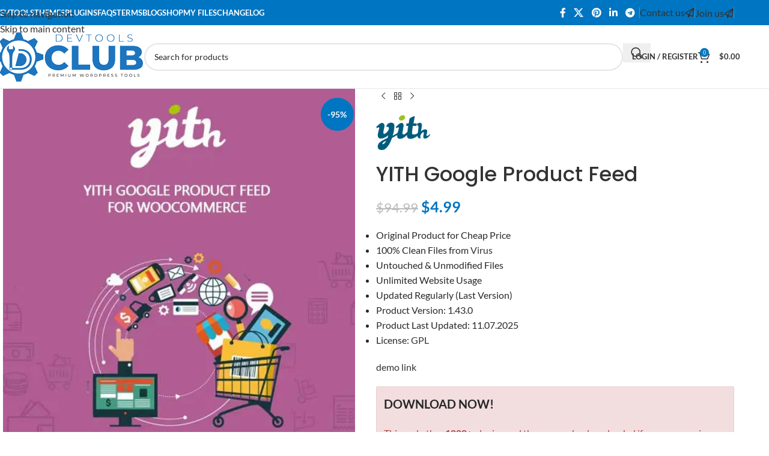

--- FILE ---
content_type: text/html; charset=UTF-8
request_url: https://devtools.club/product/yith-google-product-feed-for-woocommerce/
body_size: 80714
content:
<!DOCTYPE html>
<html lang="en-US">
<head><meta charset="UTF-8"><script>if(navigator.userAgent.match(/MSIE|Internet Explorer/i)||navigator.userAgent.match(/Trident\/7\..*?rv:11/i)){var href=document.location.href;if(!href.match(/[?&]nowprocket/)){if(href.indexOf("?")==-1){if(href.indexOf("#")==-1){document.location.href=href+"?nowprocket=1"}else{document.location.href=href.replace("#","?nowprocket=1#")}}else{if(href.indexOf("#")==-1){document.location.href=href+"&nowprocket=1"}else{document.location.href=href.replace("#","&nowprocket=1#")}}}}</script><script>(()=>{class RocketLazyLoadScripts{constructor(){this.v="2.0.4",this.userEvents=["keydown","keyup","mousedown","mouseup","mousemove","mouseover","mouseout","touchmove","touchstart","touchend","touchcancel","wheel","click","dblclick","input"],this.attributeEvents=["onblur","onclick","oncontextmenu","ondblclick","onfocus","onmousedown","onmouseenter","onmouseleave","onmousemove","onmouseout","onmouseover","onmouseup","onmousewheel","onscroll","onsubmit"]}async t(){this.i(),this.o(),/iP(ad|hone)/.test(navigator.userAgent)&&this.h(),this.u(),this.l(this),this.m(),this.k(this),this.p(this),this._(),await Promise.all([this.R(),this.L()]),this.lastBreath=Date.now(),this.S(this),this.P(),this.D(),this.O(),this.M(),await this.C(this.delayedScripts.normal),await this.C(this.delayedScripts.defer),await this.C(this.delayedScripts.async),await this.T(),await this.F(),await this.j(),await this.A(),window.dispatchEvent(new Event("rocket-allScriptsLoaded")),this.everythingLoaded=!0,this.lastTouchEnd&&await new Promise(t=>setTimeout(t,500-Date.now()+this.lastTouchEnd)),this.I(),this.H(),this.U(),this.W()}i(){this.CSPIssue=sessionStorage.getItem("rocketCSPIssue"),document.addEventListener("securitypolicyviolation",t=>{this.CSPIssue||"script-src-elem"!==t.violatedDirective||"data"!==t.blockedURI||(this.CSPIssue=!0,sessionStorage.setItem("rocketCSPIssue",!0))},{isRocket:!0})}o(){window.addEventListener("pageshow",t=>{this.persisted=t.persisted,this.realWindowLoadedFired=!0},{isRocket:!0}),window.addEventListener("pagehide",()=>{this.onFirstUserAction=null},{isRocket:!0})}h(){let t;function e(e){t=e}window.addEventListener("touchstart",e,{isRocket:!0}),window.addEventListener("touchend",function i(o){o.changedTouches[0]&&t.changedTouches[0]&&Math.abs(o.changedTouches[0].pageX-t.changedTouches[0].pageX)<10&&Math.abs(o.changedTouches[0].pageY-t.changedTouches[0].pageY)<10&&o.timeStamp-t.timeStamp<200&&(window.removeEventListener("touchstart",e,{isRocket:!0}),window.removeEventListener("touchend",i,{isRocket:!0}),"INPUT"===o.target.tagName&&"text"===o.target.type||(o.target.dispatchEvent(new TouchEvent("touchend",{target:o.target,bubbles:!0})),o.target.dispatchEvent(new MouseEvent("mouseover",{target:o.target,bubbles:!0})),o.target.dispatchEvent(new PointerEvent("click",{target:o.target,bubbles:!0,cancelable:!0,detail:1,clientX:o.changedTouches[0].clientX,clientY:o.changedTouches[0].clientY})),event.preventDefault()))},{isRocket:!0})}q(t){this.userActionTriggered||("mousemove"!==t.type||this.firstMousemoveIgnored?"keyup"===t.type||"mouseover"===t.type||"mouseout"===t.type||(this.userActionTriggered=!0,this.onFirstUserAction&&this.onFirstUserAction()):this.firstMousemoveIgnored=!0),"click"===t.type&&t.preventDefault(),t.stopPropagation(),t.stopImmediatePropagation(),"touchstart"===this.lastEvent&&"touchend"===t.type&&(this.lastTouchEnd=Date.now()),"click"===t.type&&(this.lastTouchEnd=0),this.lastEvent=t.type,t.composedPath&&t.composedPath()[0].getRootNode()instanceof ShadowRoot&&(t.rocketTarget=t.composedPath()[0]),this.savedUserEvents.push(t)}u(){this.savedUserEvents=[],this.userEventHandler=this.q.bind(this),this.userEvents.forEach(t=>window.addEventListener(t,this.userEventHandler,{passive:!1,isRocket:!0})),document.addEventListener("visibilitychange",this.userEventHandler,{isRocket:!0})}U(){this.userEvents.forEach(t=>window.removeEventListener(t,this.userEventHandler,{passive:!1,isRocket:!0})),document.removeEventListener("visibilitychange",this.userEventHandler,{isRocket:!0}),this.savedUserEvents.forEach(t=>{(t.rocketTarget||t.target).dispatchEvent(new window[t.constructor.name](t.type,t))})}m(){const t="return false",e=Array.from(this.attributeEvents,t=>"data-rocket-"+t),i="["+this.attributeEvents.join("],[")+"]",o="[data-rocket-"+this.attributeEvents.join("],[data-rocket-")+"]",s=(e,i,o)=>{o&&o!==t&&(e.setAttribute("data-rocket-"+i,o),e["rocket"+i]=new Function("event",o),e.setAttribute(i,t))};new MutationObserver(t=>{for(const n of t)"attributes"===n.type&&(n.attributeName.startsWith("data-rocket-")||this.everythingLoaded?n.attributeName.startsWith("data-rocket-")&&this.everythingLoaded&&this.N(n.target,n.attributeName.substring(12)):s(n.target,n.attributeName,n.target.getAttribute(n.attributeName))),"childList"===n.type&&n.addedNodes.forEach(t=>{if(t.nodeType===Node.ELEMENT_NODE)if(this.everythingLoaded)for(const i of[t,...t.querySelectorAll(o)])for(const t of i.getAttributeNames())e.includes(t)&&this.N(i,t.substring(12));else for(const e of[t,...t.querySelectorAll(i)])for(const t of e.getAttributeNames())this.attributeEvents.includes(t)&&s(e,t,e.getAttribute(t))})}).observe(document,{subtree:!0,childList:!0,attributeFilter:[...this.attributeEvents,...e]})}I(){this.attributeEvents.forEach(t=>{document.querySelectorAll("[data-rocket-"+t+"]").forEach(e=>{this.N(e,t)})})}N(t,e){const i=t.getAttribute("data-rocket-"+e);i&&(t.setAttribute(e,i),t.removeAttribute("data-rocket-"+e))}k(t){Object.defineProperty(HTMLElement.prototype,"onclick",{get(){return this.rocketonclick||null},set(e){this.rocketonclick=e,this.setAttribute(t.everythingLoaded?"onclick":"data-rocket-onclick","this.rocketonclick(event)")}})}S(t){function e(e,i){let o=e[i];e[i]=null,Object.defineProperty(e,i,{get:()=>o,set(s){t.everythingLoaded?o=s:e["rocket"+i]=o=s}})}e(document,"onreadystatechange"),e(window,"onload"),e(window,"onpageshow");try{Object.defineProperty(document,"readyState",{get:()=>t.rocketReadyState,set(e){t.rocketReadyState=e},configurable:!0}),document.readyState="loading"}catch(t){console.log("WPRocket DJE readyState conflict, bypassing")}}l(t){this.originalAddEventListener=EventTarget.prototype.addEventListener,this.originalRemoveEventListener=EventTarget.prototype.removeEventListener,this.savedEventListeners=[],EventTarget.prototype.addEventListener=function(e,i,o){o&&o.isRocket||!t.B(e,this)&&!t.userEvents.includes(e)||t.B(e,this)&&!t.userActionTriggered||e.startsWith("rocket-")||t.everythingLoaded?t.originalAddEventListener.call(this,e,i,o):(t.savedEventListeners.push({target:this,remove:!1,type:e,func:i,options:o}),"mouseenter"!==e&&"mouseleave"!==e||t.originalAddEventListener.call(this,e,t.savedUserEvents.push,o))},EventTarget.prototype.removeEventListener=function(e,i,o){o&&o.isRocket||!t.B(e,this)&&!t.userEvents.includes(e)||t.B(e,this)&&!t.userActionTriggered||e.startsWith("rocket-")||t.everythingLoaded?t.originalRemoveEventListener.call(this,e,i,o):t.savedEventListeners.push({target:this,remove:!0,type:e,func:i,options:o})}}J(t,e){this.savedEventListeners=this.savedEventListeners.filter(i=>{let o=i.type,s=i.target||window;return e!==o||t!==s||(this.B(o,s)&&(i.type="rocket-"+o),this.$(i),!1)})}H(){EventTarget.prototype.addEventListener=this.originalAddEventListener,EventTarget.prototype.removeEventListener=this.originalRemoveEventListener,this.savedEventListeners.forEach(t=>this.$(t))}$(t){t.remove?this.originalRemoveEventListener.call(t.target,t.type,t.func,t.options):this.originalAddEventListener.call(t.target,t.type,t.func,t.options)}p(t){let e;function i(e){return t.everythingLoaded?e:e.split(" ").map(t=>"load"===t||t.startsWith("load.")?"rocket-jquery-load":t).join(" ")}function o(o){function s(e){const s=o.fn[e];o.fn[e]=o.fn.init.prototype[e]=function(){return this[0]===window&&t.userActionTriggered&&("string"==typeof arguments[0]||arguments[0]instanceof String?arguments[0]=i(arguments[0]):"object"==typeof arguments[0]&&Object.keys(arguments[0]).forEach(t=>{const e=arguments[0][t];delete arguments[0][t],arguments[0][i(t)]=e})),s.apply(this,arguments),this}}if(o&&o.fn&&!t.allJQueries.includes(o)){const e={DOMContentLoaded:[],"rocket-DOMContentLoaded":[]};for(const t in e)document.addEventListener(t,()=>{e[t].forEach(t=>t())},{isRocket:!0});o.fn.ready=o.fn.init.prototype.ready=function(i){function s(){parseInt(o.fn.jquery)>2?setTimeout(()=>i.bind(document)(o)):i.bind(document)(o)}return"function"==typeof i&&(t.realDomReadyFired?!t.userActionTriggered||t.fauxDomReadyFired?s():e["rocket-DOMContentLoaded"].push(s):e.DOMContentLoaded.push(s)),o([])},s("on"),s("one"),s("off"),t.allJQueries.push(o)}e=o}t.allJQueries=[],o(window.jQuery),Object.defineProperty(window,"jQuery",{get:()=>e,set(t){o(t)}})}P(){const t=new Map;document.write=document.writeln=function(e){const i=document.currentScript,o=document.createRange(),s=i.parentElement;let n=t.get(i);void 0===n&&(n=i.nextSibling,t.set(i,n));const c=document.createDocumentFragment();o.setStart(c,0),c.appendChild(o.createContextualFragment(e)),s.insertBefore(c,n)}}async R(){return new Promise(t=>{this.userActionTriggered?t():this.onFirstUserAction=t})}async L(){return new Promise(t=>{document.addEventListener("DOMContentLoaded",()=>{this.realDomReadyFired=!0,t()},{isRocket:!0})})}async j(){return this.realWindowLoadedFired?Promise.resolve():new Promise(t=>{window.addEventListener("load",t,{isRocket:!0})})}M(){this.pendingScripts=[];this.scriptsMutationObserver=new MutationObserver(t=>{for(const e of t)e.addedNodes.forEach(t=>{"SCRIPT"!==t.tagName||t.noModule||t.isWPRocket||this.pendingScripts.push({script:t,promise:new Promise(e=>{const i=()=>{const i=this.pendingScripts.findIndex(e=>e.script===t);i>=0&&this.pendingScripts.splice(i,1),e()};t.addEventListener("load",i,{isRocket:!0}),t.addEventListener("error",i,{isRocket:!0}),setTimeout(i,1e3)})})})}),this.scriptsMutationObserver.observe(document,{childList:!0,subtree:!0})}async F(){await this.X(),this.pendingScripts.length?(await this.pendingScripts[0].promise,await this.F()):this.scriptsMutationObserver.disconnect()}D(){this.delayedScripts={normal:[],async:[],defer:[]},document.querySelectorAll("script[type$=rocketlazyloadscript]").forEach(t=>{t.hasAttribute("data-rocket-src")?t.hasAttribute("async")&&!1!==t.async?this.delayedScripts.async.push(t):t.hasAttribute("defer")&&!1!==t.defer||"module"===t.getAttribute("data-rocket-type")?this.delayedScripts.defer.push(t):this.delayedScripts.normal.push(t):this.delayedScripts.normal.push(t)})}async _(){await this.L();let t=[];document.querySelectorAll("script[type$=rocketlazyloadscript][data-rocket-src]").forEach(e=>{let i=e.getAttribute("data-rocket-src");if(i&&!i.startsWith("data:")){i.startsWith("//")&&(i=location.protocol+i);try{const o=new URL(i).origin;o!==location.origin&&t.push({src:o,crossOrigin:e.crossOrigin||"module"===e.getAttribute("data-rocket-type")})}catch(t){}}}),t=[...new Map(t.map(t=>[JSON.stringify(t),t])).values()],this.Y(t,"preconnect")}async G(t){if(await this.K(),!0!==t.noModule||!("noModule"in HTMLScriptElement.prototype))return new Promise(e=>{let i;function o(){(i||t).setAttribute("data-rocket-status","executed"),e()}try{if(navigator.userAgent.includes("Firefox/")||""===navigator.vendor||this.CSPIssue)i=document.createElement("script"),[...t.attributes].forEach(t=>{let e=t.nodeName;"type"!==e&&("data-rocket-type"===e&&(e="type"),"data-rocket-src"===e&&(e="src"),i.setAttribute(e,t.nodeValue))}),t.text&&(i.text=t.text),t.nonce&&(i.nonce=t.nonce),i.hasAttribute("src")?(i.addEventListener("load",o,{isRocket:!0}),i.addEventListener("error",()=>{i.setAttribute("data-rocket-status","failed-network"),e()},{isRocket:!0}),setTimeout(()=>{i.isConnected||e()},1)):(i.text=t.text,o()),i.isWPRocket=!0,t.parentNode.replaceChild(i,t);else{const i=t.getAttribute("data-rocket-type"),s=t.getAttribute("data-rocket-src");i?(t.type=i,t.removeAttribute("data-rocket-type")):t.removeAttribute("type"),t.addEventListener("load",o,{isRocket:!0}),t.addEventListener("error",i=>{this.CSPIssue&&i.target.src.startsWith("data:")?(console.log("WPRocket: CSP fallback activated"),t.removeAttribute("src"),this.G(t).then(e)):(t.setAttribute("data-rocket-status","failed-network"),e())},{isRocket:!0}),s?(t.fetchPriority="high",t.removeAttribute("data-rocket-src"),t.src=s):t.src="data:text/javascript;base64,"+window.btoa(unescape(encodeURIComponent(t.text)))}}catch(i){t.setAttribute("data-rocket-status","failed-transform"),e()}});t.setAttribute("data-rocket-status","skipped")}async C(t){const e=t.shift();return e?(e.isConnected&&await this.G(e),this.C(t)):Promise.resolve()}O(){this.Y([...this.delayedScripts.normal,...this.delayedScripts.defer,...this.delayedScripts.async],"preload")}Y(t,e){this.trash=this.trash||[];let i=!0;var o=document.createDocumentFragment();t.forEach(t=>{const s=t.getAttribute&&t.getAttribute("data-rocket-src")||t.src;if(s&&!s.startsWith("data:")){const n=document.createElement("link");n.href=s,n.rel=e,"preconnect"!==e&&(n.as="script",n.fetchPriority=i?"high":"low"),t.getAttribute&&"module"===t.getAttribute("data-rocket-type")&&(n.crossOrigin=!0),t.crossOrigin&&(n.crossOrigin=t.crossOrigin),t.integrity&&(n.integrity=t.integrity),t.nonce&&(n.nonce=t.nonce),o.appendChild(n),this.trash.push(n),i=!1}}),document.head.appendChild(o)}W(){this.trash.forEach(t=>t.remove())}async T(){try{document.readyState="interactive"}catch(t){}this.fauxDomReadyFired=!0;try{await this.K(),this.J(document,"readystatechange"),document.dispatchEvent(new Event("rocket-readystatechange")),await this.K(),document.rocketonreadystatechange&&document.rocketonreadystatechange(),await this.K(),this.J(document,"DOMContentLoaded"),document.dispatchEvent(new Event("rocket-DOMContentLoaded")),await this.K(),this.J(window,"DOMContentLoaded"),window.dispatchEvent(new Event("rocket-DOMContentLoaded"))}catch(t){console.error(t)}}async A(){try{document.readyState="complete"}catch(t){}try{await this.K(),this.J(document,"readystatechange"),document.dispatchEvent(new Event("rocket-readystatechange")),await this.K(),document.rocketonreadystatechange&&document.rocketonreadystatechange(),await this.K(),this.J(window,"load"),window.dispatchEvent(new Event("rocket-load")),await this.K(),window.rocketonload&&window.rocketonload(),await this.K(),this.allJQueries.forEach(t=>t(window).trigger("rocket-jquery-load")),await this.K(),this.J(window,"pageshow");const t=new Event("rocket-pageshow");t.persisted=this.persisted,window.dispatchEvent(t),await this.K(),window.rocketonpageshow&&window.rocketonpageshow({persisted:this.persisted})}catch(t){console.error(t)}}async K(){Date.now()-this.lastBreath>45&&(await this.X(),this.lastBreath=Date.now())}async X(){return document.hidden?new Promise(t=>setTimeout(t)):new Promise(t=>requestAnimationFrame(t))}B(t,e){return e===document&&"readystatechange"===t||(e===document&&"DOMContentLoaded"===t||(e===window&&"DOMContentLoaded"===t||(e===window&&"load"===t||e===window&&"pageshow"===t)))}static run(){(new RocketLazyLoadScripts).t()}}RocketLazyLoadScripts.run()})();</script>
	
	<link rel="profile" href="https://gmpg.org/xfn/11">
	<link rel="pingback" href="">

	<meta name='robots' content='index, follow, max-image-preview:large, max-snippet:-1, max-video-preview:-1' />

	<!-- This site is optimized with the Yoast SEO Premium plugin v26.3 (Yoast SEO v26.3) - https://yoast.com/wordpress/plugins/seo/ -->
	<title>YITH Google Product Feed - Devtools Club</title><link rel="preload" data-smush-preload as="image" href="https://devtools.club/data/uploads/2020/12/YITH-Google-Product-Feed-for-WooCommerce-Premium.jpg.webp" imagesrcset="https://devtools.club/data/uploads/2020/12/YITH-Google-Product-Feed-for-WooCommerce-Premium.jpg.webp 500w,https://devtools.club/data/uploads/2020/12/YITH-Google-Product-Feed-for-WooCommerce-Premium-300x300.jpg.webp 300w,https://devtools.club/data/uploads/2020/12/YITH-Google-Product-Feed-for-WooCommerce-Premium-150x150.jpg.webp 150w,https://devtools.club/data/uploads/2020/12/YITH-Google-Product-Feed-for-WooCommerce-Premium-416x416.jpg 416w" imagesizes="(max-width: 500px) 100vw, 500px" fetchpriority="high" />
<link data-wpr-hosted-gf-parameters="family=Lato%3A400%2C700%7CPoppins%3A400%2C600%2C500%7CLato%3A100%2C100italic%2C300%2C300italic%2Cregular%2Citalic%2C700%2C700italic%2C900%2C900italic&subset=latin&display=swap" href="https://devtools.club/data/cache/fonts/1/google-fonts/css/2/0/4/861cbee3a6a14c5be249a61a4e72f.css" rel="stylesheet">
	<meta name="description" content="Enhance your WooCommerce store&#039;s visibility on Google Shopping with YITH Google Product Feed. Automate, customize, and manage product listings easily." />
	<link rel="canonical" href="https://devtools.club/product/yith-google-product-feed-for-woocommerce/" />
	<meta property="og:locale" content="en_US" />
	<meta property="og:type" content="product" />
	<meta property="og:title" content="YITH Google Product Feed" />
	<meta property="og:description" content="Enhance your WooCommerce store&#039;s visibility on Google Shopping with YITH Google Product Feed. Automate, customize, and manage product listings easily." />
	<meta property="og:url" content="https://devtools.club/product/yith-google-product-feed-for-woocommerce/" />
	<meta property="og:site_name" content="WordPress Developers Club" />
	<meta property="article:modified_time" content="2025-07-10T22:48:25+00:00" />
	<meta property="og:image" content="https://devtools.club/data/uploads/2020/12/YITH-Google-Product-Feed-for-WooCommerce-Premium.jpg" />
	<meta property="og:image:width" content="500" />
	<meta property="og:image:height" content="500" />
	<meta property="og:image:type" content="image/jpeg" />
	<meta name="twitter:card" content="summary_large_image" />
	<meta name="twitter:label1" content="Price" />
	<meta name="twitter:data1" content="&#036;4.99" />
	<meta name="twitter:label2" content="Availability" />
	<meta name="twitter:data2" content="In stock" />
	<script type="application/ld+json" class="yoast-schema-graph">{"@context":"https://schema.org","@graph":[{"@type":["WebPage","ItemPage"],"@id":"https://devtools.club/product/yith-google-product-feed-for-woocommerce/","url":"https://devtools.club/product/yith-google-product-feed-for-woocommerce/","name":"YITH Google Product Feed - Devtools Club","isPartOf":{"@id":"https://devtools.club/#website"},"primaryImageOfPage":{"@id":"https://devtools.club/product/yith-google-product-feed-for-woocommerce/#primaryimage"},"image":{"@id":"https://devtools.club/product/yith-google-product-feed-for-woocommerce/#primaryimage"},"thumbnailUrl":"https://devtools.club/data/uploads/2020/12/YITH-Google-Product-Feed-for-WooCommerce-Premium.jpg","description":"Enhance your WooCommerce store's visibility on Google Shopping with YITH Google Product Feed. Automate, customize, and manage product listings easily.","breadcrumb":{"@id":"https://devtools.club/product/yith-google-product-feed-for-woocommerce/#breadcrumb"},"inLanguage":"en-US","potentialAction":{"@type":"BuyAction","target":"https://devtools.club/product/yith-google-product-feed-for-woocommerce/"}},{"@type":"ImageObject","inLanguage":"en-US","@id":"https://devtools.club/product/yith-google-product-feed-for-woocommerce/#primaryimage","url":"https://devtools.club/data/uploads/2020/12/YITH-Google-Product-Feed-for-WooCommerce-Premium.jpg","contentUrl":"https://devtools.club/data/uploads/2020/12/YITH-Google-Product-Feed-for-WooCommerce-Premium.jpg","width":500,"height":500,"caption":"YITH Google Product Feed for WooCommerce Premium"},{"@type":"BreadcrumbList","@id":"https://devtools.club/product/yith-google-product-feed-for-woocommerce/#breadcrumb","itemListElement":[{"@type":"ListItem","position":1,"name":"Home","item":"https://devtools.club/"},{"@type":"ListItem","position":2,"name":"Shop","item":"https://devtools.club/shop/"},{"@type":"ListItem","position":3,"name":"YITH Google Product Feed"}]},{"@type":"WebSite","@id":"https://devtools.club/#website","url":"https://devtools.club/","name":"WordPress Developers Club","description":"Devtools club provides Premium themes and plugins for WP Developers","publisher":{"@id":"https://devtools.club/#organization"},"alternateName":"Devtools Club","potentialAction":[{"@type":"SearchAction","target":{"@type":"EntryPoint","urlTemplate":"https://devtools.club/?s={search_term_string}"},"query-input":{"@type":"PropertyValueSpecification","valueRequired":true,"valueName":"search_term_string"}}],"inLanguage":"en-US"},{"@type":"Organization","@id":"https://devtools.club/#organization","name":"Devtools Club","alternateName":"Wordpress themes and plugins for developers","url":"https://devtools.club/","logo":{"@type":"ImageObject","inLanguage":"en-US","@id":"https://devtools.club/#/schema/logo/image/","url":"https://devtools.club/data/uploads/2020/05/favicon.png","contentUrl":"https://devtools.club/data/uploads/2020/05/favicon.png","width":788,"height":788,"caption":"Devtools Club"},"image":{"@id":"https://devtools.club/#/schema/logo/image/"},"sameAs":["https://www.facebook.com/devtoolsclub","https://mastodon.social/@devtools","https://www.youtube.com/channel/UCHu6aQGV9ymGpamIfdwjFJw","https://en.wikipedia.org/wiki/WordPress"]}]}</script>
	<meta property="product:brand" content="WooCommerce Plugins" />
	<meta property="product:price:amount" content="4.99" />
	<meta property="product:price:currency" content="USD" />
	<meta property="og:availability" content="instock" />
	<meta property="product:availability" content="instock" />
	<meta property="product:retailer_item_id" content="4743" />
	<meta property="product:condition" content="new" />
	<!-- / Yoast SEO Premium plugin. -->


<link rel='dns-prefetch' href='//www.google.com' />
<link rel='dns-prefetch' href='//www.googletagmanager.com' />
<link rel='dns-prefetch' href='//fonts.googleapis.com' />
<link href='https://fonts.gstatic.com' crossorigin rel='preconnect' />
<style id='wp-img-auto-sizes-contain-inline-css' type='text/css'>
img:is([sizes=auto i],[sizes^="auto," i]){contain-intrinsic-size:3000px 1500px}
/*# sourceURL=wp-img-auto-sizes-contain-inline-css */
</style>
<link data-minify="1" rel='stylesheet' id='payoneer-plugn-css' href='https://devtools.club/data/cache/min/1/data/plugins/wc-payoneer-payment-gateway/assets/css/payoneer-payment-gateway.css?ver=1765024175' type='text/css' media='all' />
<link data-minify="1" rel='stylesheet' id='currency_converter_styles-css' href='https://devtools.club/data/cache/min/1/data/plugins/woocommerce-currency-converter-widget/assets/css/converter.css?ver=1765024175' type='text/css' media='all' />
<style id='woocommerce-inline-inline-css' type='text/css'>
.woocommerce form .form-row .required { visibility: visible; }
/*# sourceURL=woocommerce-inline-inline-css */
</style>
<link data-minify="1" rel='stylesheet' id='select2-css' href='https://devtools.club/data/cache/min/1/data/plugins/woocommerce/assets/css/select2.css?ver=1765024175' type='text/css' media='all' />
<link rel='stylesheet' id='yith-wcaf-css' href='https://devtools.club/data/cache/background-css/1/devtools.club/data/plugins/yith-woocommerce-affiliates-premium/assets/css/yith-wcaf.min.css?ver=3.18.0&wpr_t=1769147902' type='text/css' media='all' />
<link data-minify="1" rel='stylesheet' id='yith-wcmbs-frontent-styles-css' href='https://devtools.club/data/cache/background-css/1/devtools.club/data/cache/min/1/data/plugins/yith-woocommerce-membership-premium/assets/css/frontend.css?ver=1765024175&wpr_t=1769147902' type='text/css' media='all' />
<link data-minify="1" rel='stylesheet' id='notificationx-public-css' href='https://devtools.club/data/cache/min/1/data/plugins/notificationx/assets/public/css/frontend.css?ver=1765024176' type='text/css' media='all' />
<link data-minify="1" rel='stylesheet' id='dashicons-css' href='https://devtools.club/data/cache/min/1/wp-includes/css/dashicons.min.css?ver=1765024176' type='text/css' media='all' />
<style id='dashicons-inline-css' type='text/css'>
[data-font="Dashicons"]:before {font-family: 'Dashicons' !important;content: attr(data-icon) !important;speak: none !important;font-weight: normal !important;font-variant: normal !important;text-transform: none !important;line-height: 1 !important;font-style: normal !important;-webkit-font-smoothing: antialiased !important;-moz-osx-font-smoothing: grayscale !important;}
/*# sourceURL=dashicons-inline-css */
</style>
<link data-minify="1" rel='stylesheet' id='notificationx-pro-public-css' href='https://devtools.club/data/cache/min/1/data/plugins/notificationx-pro/assets/public/css/frontend.css?ver=1765024176' type='text/css' media='all' />
<link data-minify="1" rel='stylesheet' id='yith_ywsbs_frontend-css' href='https://devtools.club/data/cache/min/1/data/plugins/yith-woocommerce-subscription-premium/assets/css/frontend.css?ver=1765024176' type='text/css' media='all' />
<style id='yith_ywsbs_frontend-inline-css' type='text/css'>
.ywsbs-signup-fee{color:#467484;}.ywsbs-trial-period{color:#467484;}span.status.active{ color:#b2ac00;} span.status.paused{ color:#34495e;} span.status.pending{ color:#d38a0b;} span.status.overdue{ color:#d35400;} span.status.trial{ color:#8e44ad;} span.status.cancelled{ color:#c0392b;} span.status.expired{ color:#bdc3c7;} span.status.suspended{ color:#e74c3c;} 
/*# sourceURL=yith_ywsbs_frontend-inline-css */
</style>
<link data-minify="1" rel='stylesheet' id='js_composer_front-css' href='https://devtools.club/data/cache/min/1/data/uploads/2024/04/js_composer-1713974411.css?ver=1765024176' type='text/css' media='all' />
<link rel='stylesheet' id='wd-style-base-css' href='https://devtools.club/data/cache/background-css/1/devtools.club/data/themes/woodmart/css/parts/base.min.css?ver=8.3.4&wpr_t=1769147902' type='text/css' media='all' />
<link rel='stylesheet' id='wd-helpers-wpb-elem-css' href='https://devtools.club/data/themes/woodmart/css/parts/helpers-wpb-elem.min.css?ver=8.3.4' type='text/css' media='all' />
<link rel='stylesheet' id='wd-woo-paypal-payments-css' href='https://devtools.club/data/themes/woodmart/css/parts/int-woo-paypal-payments.min.css?ver=8.3.4' type='text/css' media='all' />
<link rel='stylesheet' id='wd-wpbakery-base-css' href='https://devtools.club/data/themes/woodmart/css/parts/int-wpb-base.min.css?ver=8.3.4' type='text/css' media='all' />
<link rel='stylesheet' id='wd-wpbakery-base-deprecated-css' href='https://devtools.club/data/themes/woodmart/css/parts/int-wpb-base-deprecated.min.css?ver=8.3.4' type='text/css' media='all' />
<link rel='stylesheet' id='wd-notices-fixed-css' href='https://devtools.club/data/themes/woodmart/css/parts/woo-opt-sticky-notices-old.min.css?ver=8.3.4' type='text/css' media='all' />
<link rel='stylesheet' id='wd-woocommerce-base-css' href='https://devtools.club/data/themes/woodmart/css/parts/woocommerce-base.min.css?ver=8.3.4' type='text/css' media='all' />
<link rel='stylesheet' id='wd-mod-star-rating-css' href='https://devtools.club/data/themes/woodmart/css/parts/mod-star-rating.min.css?ver=8.3.4' type='text/css' media='all' />
<link rel='stylesheet' id='wd-woocommerce-block-notices-css' href='https://devtools.club/data/themes/woodmart/css/parts/woo-mod-block-notices.min.css?ver=8.3.4' type='text/css' media='all' />
<link rel='stylesheet' id='wd-woo-mod-quantity-css' href='https://devtools.club/data/themes/woodmart/css/parts/woo-mod-quantity.min.css?ver=8.3.4' type='text/css' media='all' />
<link rel='stylesheet' id='wd-woo-single-prod-el-base-css' href='https://devtools.club/data/themes/woodmart/css/parts/woo-single-prod-el-base.min.css?ver=8.3.4' type='text/css' media='all' />
<link rel='stylesheet' id='wd-woo-mod-stock-status-css' href='https://devtools.club/data/themes/woodmart/css/parts/woo-mod-stock-status.min.css?ver=8.3.4' type='text/css' media='all' />
<link rel='stylesheet' id='wd-woo-mod-shop-attributes-css' href='https://devtools.club/data/themes/woodmart/css/parts/woo-mod-shop-attributes.min.css?ver=8.3.4' type='text/css' media='all' />
<link rel='stylesheet' id='wd-opt-carousel-disable-css' href='https://devtools.club/data/themes/woodmart/css/parts/opt-carousel-disable.min.css?ver=8.3.4' type='text/css' media='all' />
<link rel='stylesheet' id='child-style-css' href='https://devtools.club/data/themes/woodmart-child/style.css?ver=8.3.4' type='text/css' media='all' />
<link rel='stylesheet' id='wd-header-base-css' href='https://devtools.club/data/themes/woodmart/css/parts/header-base.min.css?ver=8.3.4' type='text/css' media='all' />
<link rel='stylesheet' id='wd-mod-tools-css' href='https://devtools.club/data/themes/woodmart/css/parts/mod-tools.min.css?ver=8.3.4' type='text/css' media='all' />
<link rel='stylesheet' id='wd-header-elements-base-css' href='https://devtools.club/data/themes/woodmart/css/parts/header-el-base.min.css?ver=8.3.4' type='text/css' media='all' />
<link rel='stylesheet' id='wd-social-icons-css' href='https://devtools.club/data/themes/woodmart/css/parts/el-social-icons.min.css?ver=8.3.4' type='text/css' media='all' />
<link rel='stylesheet' id='wd-mfp-popup-css' href='https://devtools.club/data/themes/woodmart/css/parts/lib-magnific-popup.min.css?ver=8.3.4' type='text/css' media='all' />
<link rel='stylesheet' id='wd-mod-animations-transform-css' href='https://devtools.club/data/themes/woodmart/css/parts/mod-animations-transform.min.css?ver=8.3.4' type='text/css' media='all' />
<link rel='stylesheet' id='wd-mod-transform-css' href='https://devtools.club/data/themes/woodmart/css/parts/mod-transform.min.css?ver=8.3.4' type='text/css' media='all' />
<link rel='stylesheet' id='wd-button-css' href='https://devtools.club/data/themes/woodmart/css/parts/el-button.min.css?ver=8.3.4' type='text/css' media='all' />
<link rel='stylesheet' id='wd-section-title-css' href='https://devtools.club/data/themes/woodmart/css/parts/el-section-title.min.css?ver=8.3.4' type='text/css' media='all' />
<link rel='stylesheet' id='wd-mod-highlighted-text-css' href='https://devtools.club/data/themes/woodmart/css/parts/mod-highlighted-text.min.css?ver=8.3.4' type='text/css' media='all' />
<link rel='stylesheet' id='wd-wpcf7-css' href='https://devtools.club/data/themes/woodmart/css/parts/int-wpcf7.min.css?ver=8.3.4' type='text/css' media='all' />
<link rel='stylesheet' id='wd-info-box-css' href='https://devtools.club/data/themes/woodmart/css/parts/el-info-box.min.css?ver=8.3.4' type='text/css' media='all' />
<link rel='stylesheet' id='wd-social-icons-styles-css' href='https://devtools.club/data/themes/woodmart/css/parts/el-social-styles.min.css?ver=8.3.4' type='text/css' media='all' />
<link rel='stylesheet' id='wd-responsive-text-css' href='https://devtools.club/data/themes/woodmart/css/parts/el-responsive-text.min.css?ver=8.3.4' type='text/css' media='all' />
<link rel='stylesheet' id='wd-pricing-table-css' href='https://devtools.club/data/themes/woodmart/css/parts/el-pricing-table.min.css?ver=8.3.4' type='text/css' media='all' />
<link rel='stylesheet' id='wd-header-search-css' href='https://devtools.club/data/themes/woodmart/css/parts/header-el-search.min.css?ver=8.3.4' type='text/css' media='all' />
<link rel='stylesheet' id='wd-header-search-form-css' href='https://devtools.club/data/themes/woodmart/css/parts/header-el-search-form.min.css?ver=8.3.4' type='text/css' media='all' />
<link rel='stylesheet' id='wd-wd-search-form-css' href='https://devtools.club/data/themes/woodmart/css/parts/wd-search-form.min.css?ver=8.3.4' type='text/css' media='all' />
<link rel='stylesheet' id='wd-wd-search-results-css' href='https://devtools.club/data/themes/woodmart/css/parts/wd-search-results.min.css?ver=8.3.4' type='text/css' media='all' />
<link rel='stylesheet' id='wd-wd-search-dropdown-css' href='https://devtools.club/data/themes/woodmart/css/parts/wd-search-dropdown.min.css?ver=8.3.4' type='text/css' media='all' />
<link rel='stylesheet' id='wd-woo-mod-login-form-css' href='https://devtools.club/data/themes/woodmart/css/parts/woo-mod-login-form.min.css?ver=8.3.4' type='text/css' media='all' />
<link rel='stylesheet' id='wd-header-my-account-css' href='https://devtools.club/data/themes/woodmart/css/parts/header-el-my-account.min.css?ver=8.3.4' type='text/css' media='all' />
<link rel='stylesheet' id='wd-header-cart-side-css' href='https://devtools.club/data/themes/woodmart/css/parts/header-el-cart-side.min.css?ver=8.3.4' type='text/css' media='all' />
<link rel='stylesheet' id='wd-header-cart-css' href='https://devtools.club/data/themes/woodmart/css/parts/header-el-cart.min.css?ver=8.3.4' type='text/css' media='all' />
<link rel='stylesheet' id='wd-widget-shopping-cart-css' href='https://devtools.club/data/themes/woodmart/css/parts/woo-widget-shopping-cart.min.css?ver=8.3.4' type='text/css' media='all' />
<link rel='stylesheet' id='wd-widget-product-list-css' href='https://devtools.club/data/themes/woodmart/css/parts/woo-widget-product-list.min.css?ver=8.3.4' type='text/css' media='all' />
<link rel='stylesheet' id='wd-header-mobile-nav-dropdown-css' href='https://devtools.club/data/themes/woodmart/css/parts/header-el-mobile-nav-dropdown.min.css?ver=8.3.4' type='text/css' media='all' />
<link rel='stylesheet' id='wd-page-title-css' href='https://devtools.club/data/themes/woodmart/css/parts/page-title.min.css?ver=8.3.4' type='text/css' media='all' />
<link rel='stylesheet' id='wd-woo-single-prod-predefined-css' href='https://devtools.club/data/themes/woodmart/css/parts/woo-single-prod-predefined.min.css?ver=8.3.4' type='text/css' media='all' />
<link rel='stylesheet' id='wd-woo-single-prod-and-quick-view-predefined-css' href='https://devtools.club/data/themes/woodmart/css/parts/woo-single-prod-and-quick-view-predefined.min.css?ver=8.3.4' type='text/css' media='all' />
<link rel='stylesheet' id='wd-woo-single-prod-el-tabs-predefined-css' href='https://devtools.club/data/themes/woodmart/css/parts/woo-single-prod-el-tabs-predefined.min.css?ver=8.3.4' type='text/css' media='all' />
<link rel='stylesheet' id='wd-woo-single-prod-el-gallery-css' href='https://devtools.club/data/themes/woodmart/css/parts/woo-single-prod-el-gallery.min.css?ver=8.3.4' type='text/css' media='all' />
<link rel='stylesheet' id='wd-swiper-css' href='https://devtools.club/data/themes/woodmart/css/parts/lib-swiper.min.css?ver=8.3.4' type='text/css' media='all' />
<link rel='stylesheet' id='wd-woo-mod-product-labels-css' href='https://devtools.club/data/themes/woodmart/css/parts/woo-mod-product-labels.min.css?ver=8.3.4' type='text/css' media='all' />
<link rel='stylesheet' id='wd-woo-mod-product-labels-round-css' href='https://devtools.club/data/themes/woodmart/css/parts/woo-mod-product-labels-round.min.css?ver=8.3.4' type='text/css' media='all' />
<link rel='stylesheet' id='wd-swiper-arrows-css' href='https://devtools.club/data/themes/woodmart/css/parts/lib-swiper-arrows.min.css?ver=8.3.4' type='text/css' media='all' />
<link rel='stylesheet' id='wd-woo-single-prod-el-navigation-css' href='https://devtools.club/data/themes/woodmart/css/parts/woo-single-prod-el-navigation.min.css?ver=8.3.4' type='text/css' media='all' />
<link rel='stylesheet' id='wd-tabs-css' href='https://devtools.club/data/themes/woodmart/css/parts/el-tabs.min.css?ver=8.3.4' type='text/css' media='all' />
<link rel='stylesheet' id='wd-woo-single-prod-el-tabs-opt-layout-tabs-css' href='https://devtools.club/data/themes/woodmart/css/parts/woo-single-prod-el-tabs-opt-layout-tabs.min.css?ver=8.3.4' type='text/css' media='all' />
<link rel='stylesheet' id='wd-accordion-css' href='https://devtools.club/data/themes/woodmart/css/parts/el-accordion.min.css?ver=8.3.4' type='text/css' media='all' />
<link rel='stylesheet' id='wd-accordion-elem-wpb-css' href='https://devtools.club/data/themes/woodmart/css/parts/el-accordion-wpb-elem.min.css?ver=8.3.4' type='text/css' media='all' />
<link rel='stylesheet' id='wd-woo-single-prod-el-reviews-css' href='https://devtools.club/data/themes/woodmart/css/parts/woo-single-prod-el-reviews.min.css?ver=8.3.4' type='text/css' media='all' />
<link rel='stylesheet' id='wd-woo-single-prod-el-reviews-style-1-css' href='https://devtools.club/data/themes/woodmart/css/parts/woo-single-prod-el-reviews-style-1.min.css?ver=8.3.4' type='text/css' media='all' />
<link rel='stylesheet' id='wd-post-types-mod-comments-css' href='https://devtools.club/data/themes/woodmart/css/parts/post-types-mod-comments.min.css?ver=8.3.4' type='text/css' media='all' />
<link rel='stylesheet' id='wd-product-loop-css' href='https://devtools.club/data/themes/woodmart/css/parts/woo-product-loop.min.css?ver=8.3.4' type='text/css' media='all' />
<link rel='stylesheet' id='wd-product-loop-button-info-alt-css' href='https://devtools.club/data/themes/woodmart/css/parts/woo-product-loop-button-info-alt.min.css?ver=8.3.4' type='text/css' media='all' />
<link rel='stylesheet' id='wd-woo-mod-add-btn-replace-css' href='https://devtools.club/data/themes/woodmart/css/parts/woo-mod-add-btn-replace.min.css?ver=8.3.4' type='text/css' media='all' />
<link rel='stylesheet' id='wd-product-loop-icons-css' href='https://devtools.club/data/themes/woodmart/css/parts/woo-product-loop-icons.min.css?ver=8.3.4' type='text/css' media='all' />
<link rel='stylesheet' id='wd-swiper-pagin-css' href='https://devtools.club/data/themes/woodmart/css/parts/lib-swiper-pagin.min.css?ver=8.3.4' type='text/css' media='all' />
<link rel='stylesheet' id='wd-footer-base-css' href='https://devtools.club/data/themes/woodmart/css/parts/footer-base.min.css?ver=8.3.4' type='text/css' media='all' />
<link rel='stylesheet' id='wd-brands-css' href='https://devtools.club/data/themes/woodmart/css/parts/el-brand.min.css?ver=8.3.4' type='text/css' media='all' />
<link rel='stylesheet' id='wd-widget-nav-css' href='https://devtools.club/data/themes/woodmart/css/parts/widget-nav.min.css?ver=8.3.4' type='text/css' media='all' />
<link rel='stylesheet' id='wd-scroll-top-css' href='https://devtools.club/data/themes/woodmart/css/parts/opt-scrolltotop.min.css?ver=8.3.4' type='text/css' media='all' />
<link rel='stylesheet' id='wd-opt-popup-builder-css' href='https://devtools.club/data/themes/woodmart/css/parts/opt-popup-builder.min.css?ver=8.3.4' type='text/css' media='all' />
<link rel='stylesheet' id='wd-mod-animations-transform-base-css' href='https://devtools.club/data/themes/woodmart/css/parts/mod-animations-transform-base.min.css?ver=8.3.4' type='text/css' media='all' />
<link rel='stylesheet' id='wd-text-block-css' href='https://devtools.club/data/themes/woodmart/css/parts/el-text-block.min.css?ver=8.3.4' type='text/css' media='all' />
<link rel='stylesheet' id='wd-header-my-account-sidebar-css' href='https://devtools.club/data/themes/woodmart/css/parts/header-el-my-account-sidebar.min.css?ver=8.3.4' type='text/css' media='all' />
<link rel='stylesheet' id='wd-bottom-toolbar-css' href='https://devtools.club/data/themes/woodmart/css/parts/opt-bottom-toolbar.min.css?ver=8.3.4' type='text/css' media='all' />

<style id='rocket-lazyload-inline-css' type='text/css'>
.rll-youtube-player{position:relative;padding-bottom:56.23%;height:0;overflow:hidden;max-width:100%;}.rll-youtube-player:focus-within{outline: 2px solid currentColor;outline-offset: 5px;}.rll-youtube-player iframe{position:absolute;top:0;left:0;width:100%;height:100%;z-index:100;background:0 0}.rll-youtube-player img{bottom:0;display:block;left:0;margin:auto;max-width:100%;width:100%;position:absolute;right:0;top:0;border:none;height:auto;-webkit-transition:.4s all;-moz-transition:.4s all;transition:.4s all}.rll-youtube-player img:hover{-webkit-filter:brightness(75%)}.rll-youtube-player .play{height:100%;width:100%;left:0;top:0;position:absolute;background:var(--wpr-bg-76824a6e-0e11-4d38-a1b4-ad67ab0c7fd2) no-repeat center;background-color: transparent !important;cursor:pointer;border:none;}
/*# sourceURL=rocket-lazyload-inline-css */
</style>
<script type="text/template" id="tmpl-variation-template">
	<div class="woocommerce-variation-description">{{{ data.variation.variation_description }}}</div>
	<div class="woocommerce-variation-price">{{{ data.variation.price_html }}}</div>
	<div class="woocommerce-variation-availability">{{{ data.variation.availability_html }}}</div>
</script>
<script type="text/template" id="tmpl-unavailable-variation-template">
	<p role="alert">Sorry, this product is unavailable. Please choose a different combination.</p>
</script>
<script type="text/javascript" src="https://devtools.club/wp-includes/js/jquery/jquery.min.js?ver=3.7.1" id="jquery-core-js" data-rocket-defer defer></script>
<script type="rocketlazyloadscript" data-minify="1" data-rocket-type="text/javascript" data-rocket-src="https://devtools.club/data/cache/min/1/data/plugins/recaptcha-woo/js/rcfwc.js?ver=1765024176" id="rcfwc-js-js" defer="defer" data-wp-strategy="defer"></script>
<script type="rocketlazyloadscript" data-rocket-type="text/javascript" data-rocket-src="https://www.google.com/recaptcha/api.js?hl=en_US" id="recaptcha-js" defer="defer" data-wp-strategy="defer"></script>
<script type="text/javascript" src="https://devtools.club/data/plugins/woocommerce/assets/js/jquery-cookie/jquery.cookie.min.js?ver=1.4.1-wc.10.3.7" id="wc-jquery-cookie-js" defer="defer" data-wp-strategy="defer"></script>
<script type="text/javascript" src="https://devtools.club/data/plugins/woocommerce/assets/js/jquery-blockui/jquery.blockUI.min.js?ver=2.7.0-wc.10.3.7" id="wc-jquery-blockui-js" data-wp-strategy="defer" data-rocket-defer defer></script>
<script type="text/javascript" id="wc-add-to-cart-js-extra">
/* <![CDATA[ */
var wc_add_to_cart_params = {"ajax_url":"/wp-admin/admin-ajax.php","wc_ajax_url":"/?wc-ajax=%%endpoint%%","i18n_view_cart":"View cart","cart_url":"https://devtools.club/cart/","is_cart":"","cart_redirect_after_add":"yes"};
//# sourceURL=wc-add-to-cart-js-extra
/* ]]> */
</script>
<script type="rocketlazyloadscript" data-rocket-type="text/javascript" data-rocket-src="https://devtools.club/data/plugins/woocommerce/assets/js/frontend/add-to-cart.min.js?ver=10.3.7" id="wc-add-to-cart-js" data-wp-strategy="defer" data-rocket-defer defer></script>
<script type="text/javascript" src="https://devtools.club/data/plugins/woocommerce/assets/js/zoom/jquery.zoom.min.js?ver=1.7.21-wc.10.3.7" id="wc-zoom-js" defer="defer" data-wp-strategy="defer"></script>
<script type="text/javascript" id="wc-single-product-js-extra">
/* <![CDATA[ */
var wc_single_product_params = {"i18n_required_rating_text":"Please select a rating","i18n_rating_options":["1 of 5 stars","2 of 5 stars","3 of 5 stars","4 of 5 stars","5 of 5 stars"],"i18n_product_gallery_trigger_text":"View full-screen image gallery","review_rating_required":"yes","flexslider":{"rtl":false,"animation":"slide","smoothHeight":true,"directionNav":false,"controlNav":"thumbnails","slideshow":false,"animationSpeed":500,"animationLoop":false,"allowOneSlide":false},"zoom_enabled":"","zoom_options":[],"photoswipe_enabled":"","photoswipe_options":{"shareEl":false,"closeOnScroll":false,"history":false,"hideAnimationDuration":0,"showAnimationDuration":0},"flexslider_enabled":""};
//# sourceURL=wc-single-product-js-extra
/* ]]> */
</script>
<script type="rocketlazyloadscript" data-rocket-type="text/javascript" data-rocket-src="https://devtools.club/data/plugins/woocommerce/assets/js/frontend/single-product.min.js?ver=10.3.7" id="wc-single-product-js" defer="defer" data-wp-strategy="defer"></script>
<script type="text/javascript" src="https://devtools.club/data/plugins/woocommerce/assets/js/js-cookie/js.cookie.min.js?ver=2.1.4-wc.10.3.7" id="wc-js-cookie-js" data-wp-strategy="defer" data-rocket-defer defer></script>
<script type="text/javascript" id="woocommerce-js-extra">
/* <![CDATA[ */
var woocommerce_params = {"ajax_url":"/wp-admin/admin-ajax.php","wc_ajax_url":"/?wc-ajax=%%endpoint%%","i18n_password_show":"Show password","i18n_password_hide":"Hide password"};
//# sourceURL=woocommerce-js-extra
/* ]]> */
</script>
<script type="rocketlazyloadscript" data-rocket-type="text/javascript" data-rocket-src="https://devtools.club/data/plugins/woocommerce/assets/js/frontend/woocommerce.min.js?ver=10.3.7" id="woocommerce-js" data-wp-strategy="defer" data-rocket-defer defer></script>
<script type="rocketlazyloadscript" data-minify="1" data-rocket-type="text/javascript" data-rocket-src="https://devtools.club/data/cache/min/1/data/plugins/js_composer/assets/js/vendors/woocommerce-add-to-cart.js?ver=1765024176" id="vc_woocommerce-add-to-cart-js-js" data-rocket-defer defer></script>
<script type="rocketlazyloadscript" data-rocket-type="text/javascript" data-rocket-src="https://devtools.club/wp-includes/js/underscore.min.js?ver=1.13.7" id="underscore-js" data-rocket-defer defer></script>
<script type="text/javascript" id="wp-util-js-extra">
/* <![CDATA[ */
var _wpUtilSettings = {"ajax":{"url":"/wp-admin/admin-ajax.php"}};
//# sourceURL=wp-util-js-extra
/* ]]> */
</script>
<script type="rocketlazyloadscript" data-rocket-type="text/javascript" data-rocket-src="https://devtools.club/wp-includes/js/wp-util.min.js?ver=6.9" id="wp-util-js" data-rocket-defer defer></script>

<!-- Google tag (gtag.js) snippet added by Site Kit -->
<!-- Google Analytics snippet added by Site Kit -->
<script type="rocketlazyloadscript" data-rocket-type="text/javascript" data-rocket-src="https://www.googletagmanager.com/gtag/js?id=GT-5TC3V7" id="google_gtagjs-js" async></script>
<script type="rocketlazyloadscript" data-rocket-type="text/javascript" id="google_gtagjs-js-after">
/* <![CDATA[ */
window.dataLayer = window.dataLayer || [];function gtag(){dataLayer.push(arguments);}
gtag("set","linker",{"domains":["devtools.club"]});
gtag("js", new Date());
gtag("set", "developer_id.dZTNiMT", true);
gtag("config", "GT-5TC3V7", {"googlesitekit_post_type":"product"});
 window._googlesitekit = window._googlesitekit || {}; window._googlesitekit.throttledEvents = []; window._googlesitekit.gtagEvent = (name, data) => { var key = JSON.stringify( { name, data } ); if ( !! window._googlesitekit.throttledEvents[ key ] ) { return; } window._googlesitekit.throttledEvents[ key ] = true; setTimeout( () => { delete window._googlesitekit.throttledEvents[ key ]; }, 5 ); gtag( "event", name, { ...data, event_source: "site-kit" } ); }; 
//# sourceURL=google_gtagjs-js-after
/* ]]> */
</script>
<script type="rocketlazyloadscript" data-rocket-type="text/javascript" data-rocket-src="https://devtools.club/data/themes/woodmart/js/libs/device.min.js?ver=8.3.4" id="wd-device-library-js" data-rocket-defer defer></script>
<script type="text/javascript" src="https://devtools.club/data/themes/woodmart/js/scripts/global/scrollBar.min.js?ver=8.3.4" id="wd-scrollbar-js"></script>
<script type="text/javascript" id="wc_additional_fees_script-js-extra">
/* <![CDATA[ */
var add_fee_vars = {"add_fee_ajaxurl":"https://devtools.club/wp-admin/admin-ajax.php","add_fee_nonce":"153b49e1d8","add_fee_loader":"https://devtools.club/data/plugins/woocommerce-additional-fees/images/loading.gif","alert_ajax_error":"An internal server error occured in processing a request. Please try again or contact us. Thank you. "};
//# sourceURL=wc_additional_fees_script-js-extra
/* ]]> */
</script>
<script type="rocketlazyloadscript" data-minify="1" data-rocket-type="text/javascript" data-rocket-src="https://devtools.club/data/cache/min/1/data/plugins/woocommerce-additional-fees/js/wc_additional_fees.js?ver=1765024176" id="wc_additional_fees_script-js" data-rocket-defer defer></script>
<script type="rocketlazyloadscript"></script><meta name="generator" content="Site Kit by Google 1.170.0" /><!-- Generated by Jetpack Social -->
<meta property="og:title" content="YITH Google Product Feed">
<meta property="og:url" content="https://devtools.club/product/yith-google-product-feed-for-woocommerce/">
<meta property="og:description" content="Original Product for Cheap Price 100% Clean Files from Virus Untouched &amp; Unmodified Files Unlimited Website Usage Updated Regularly (Last Version) Product Version: 1.43.0 Product Last Updated:…">
<meta property="og:image" content="https://devtools.club/data/uploads/2020/12/YITH-Google-Product-Feed-for-WooCommerce-Premium.jpg">
<meta property="og:image:width" content="500">
<meta property="og:image:height" content="500">
<meta name="twitter:image" content="https://devtools.club/data/uploads/2020/12/YITH-Google-Product-Feed-for-WooCommerce-Premium.jpg">
<meta name="twitter:card" content="summary_large_image">
<!-- / Jetpack Social -->
<style>.woocommerce-product-gallery{ opacity: 1 !important; }</style>	<style>
		.devtools-free-price{
			color:#0075c1;
			font-size:1.1em;
			text-decoration:none;
		}
		.devtools-free-price:hover{
			text-decoration:underline;
		}
	</style>
						<meta name="viewport" content="width=device-width, initial-scale=1.0, maximum-scale=1.0, user-scalable=no">
										<noscript><style>.woocommerce-product-gallery{ opacity: 1 !important; }</style></noscript>
	<meta name="generator" content="Powered by WPBakery Page Builder - drag and drop page builder for WordPress."/>
<link rel="icon" href="https://devtools.club/data/uploads/2020/05/cropped-favicon-150x150.png" sizes="32x32" />
<link rel="icon" href="https://devtools.club/data/uploads/2020/05/cropped-favicon-300x300.png" sizes="192x192" />
<link rel="apple-touch-icon" href="https://devtools.club/data/uploads/2020/05/cropped-favicon-300x300.png" />
<meta name="msapplication-TileImage" content="https://devtools.club/data/uploads/2020/05/cropped-favicon-300x300.png" />
<style>
		
		</style><noscript><style> .wpb_animate_when_almost_visible { opacity: 1; }</style></noscript>			<style id="wd-style-header_912234-css" data-type="wd-style-header_912234">
				:root{
	--wd-top-bar-h: 42px;
	--wd-top-bar-sm-h: 38px;
	--wd-top-bar-sticky-h: .00001px;
	--wd-top-bar-brd-w: .00001px;

	--wd-header-general-h: 105px;
	--wd-header-general-sm-h: 60px;
	--wd-header-general-sticky-h: .00001px;
	--wd-header-general-brd-w: 1px;

	--wd-header-bottom-h: .00001px;
	--wd-header-bottom-sm-h: .00001px;
	--wd-header-bottom-sticky-h: .00001px;
	--wd-header-bottom-brd-w: .00001px;

	--wd-header-clone-h: 100px;

	--wd-header-brd-w: calc(var(--wd-top-bar-brd-w) + var(--wd-header-general-brd-w) + var(--wd-header-bottom-brd-w));
	--wd-header-h: calc(var(--wd-top-bar-h) + var(--wd-header-general-h) + var(--wd-header-bottom-h) + var(--wd-header-brd-w));
	--wd-header-sticky-h: calc(var(--wd-top-bar-sticky-h) + var(--wd-header-general-sticky-h) + var(--wd-header-bottom-sticky-h) + var(--wd-header-clone-h) + var(--wd-header-brd-w));
	--wd-header-sm-h: calc(var(--wd-top-bar-sm-h) + var(--wd-header-general-sm-h) + var(--wd-header-bottom-sm-h) + var(--wd-header-brd-w));
}

.whb-top-bar .wd-dropdown {
	margin-top: 0px;
}

.whb-top-bar .wd-dropdown:after {
	height: 11px;
}




:root:has(.whb-general-header.whb-border-boxed) {
	--wd-header-general-brd-w: .00001px;
}

@media (max-width: 1024px) {
:root:has(.whb-general-header.whb-hidden-mobile) {
	--wd-header-general-brd-w: .00001px;
}
}

:root:has(.whb-header-bottom.whb-border-boxed) {
	--wd-header-bottom-brd-w: .00001px;
}

@media (max-width: 1024px) {
:root:has(.whb-header-bottom.whb-hidden-mobile) {
	--wd-header-bottom-brd-w: .00001px;
}
}


.whb-clone.whb-sticked .wd-dropdown:not(.sub-sub-menu) {
	margin-top: 29px;
}

.whb-clone.whb-sticked .wd-dropdown:not(.sub-sub-menu):after {
	height: 40px;
}

		
.whb-top-bar {
	background-color: rgba(0, 117, 193, 1);
}

.whb-9x1ytaxq7aphtb3npidp form.searchform {
	--wd-form-height: 46px;
}
.whb-general-header {
	border-color: rgba(232, 232, 232, 1);border-bottom-width: 1px;border-bottom-style: solid;
}

.whb-header-bottom {
	border-color: rgba(232, 232, 232, 1);border-bottom-width: 1px;border-bottom-style: solid;
}
			</style>
						<style id="wd-style-theme_settings_default-css" data-type="wd-style-theme_settings_default">
				@font-face {
	font-weight: normal;
	font-style: normal;
	font-family: "woodmart-font";
	src: url("//devtools.club/data/themes/woodmart/fonts/woodmart-font-1-400.woff2?v=8.3.4") format("woff2");
}

:root {
	--wd-text-font: "Lato", Arial, Helvetica, sans-serif;
	--wd-text-font-weight: 400;
	--wd-text-color: rgb(40,40,40);
	--wd-text-font-size: 16px;
	--wd-title-font: "Poppins", Arial, Helvetica, sans-serif;
	--wd-title-font-weight: 600;
	--wd-title-color: #242424;
	--wd-entities-title-font: "Poppins", Arial, Helvetica, sans-serif;
	--wd-entities-title-font-weight: 500;
	--wd-entities-title-color: #333333;
	--wd-entities-title-color-hover: rgb(51 51 51 / 65%);
	--wd-alternative-font: "Lato", Arial, Helvetica, sans-serif;
	--wd-widget-title-font: "Poppins", Arial, Helvetica, sans-serif;
	--wd-widget-title-font-weight: 600;
	--wd-widget-title-transform: uppercase;
	--wd-widget-title-color: #333;
	--wd-widget-title-font-size: 16px;
	--wd-header-el-font: "Lato", Arial, Helvetica, sans-serif;
	--wd-header-el-font-weight: 700;
	--wd-header-el-transform: uppercase;
	--wd-header-el-font-size: 13px;
	--wd-otl-style: dotted;
	--wd-otl-width: 2px;
	--wd-primary-color: #0075c1;
	--wd-alternative-color: #fbbc34;
	--btn-default-bgcolor: #f7f7f7;
	--btn-default-bgcolor-hover: #efefef;
	--btn-accented-bgcolor: #007bc4;
	--btn-accented-bgcolor-hover: #006aa9;
	--wd-form-brd-width: 2px;
	--notices-success-bg: #459647;
	--notices-success-color: #fff;
	--notices-warning-bg: #E0B252;
	--notices-warning-color: #fff;
	--wd-link-color: #333333;
	--wd-link-color-hover: #242424;
}
.wd-age-verify-wrap {
	--wd-popup-width: 500px;
}
.wd-popup.wd-promo-popup {
	background-color: rgba(255,255,255,0);
	background-image: none;
	background-repeat: no-repeat;
	background-size: contain;
	background-position: left center;
}
.wd-promo-popup-wrap {
	--wd-popup-width: 900px;
}
:is(.woodmart-woocommerce-layered-nav, .wd-product-category-filter) .wd-scroll-content {
	max-height: 280px;
}
.wd-page-title .wd-page-title-bg img {
	object-fit: cover;
	object-position: center center;
}
.wd-footer {
	background-color: #262626;
	background-image: none;
}
.mfp-wrap.wd-popup-quick-view-wrap {
	--wd-popup-width: 920px;
}
:root{
--wd-container-w: 1222px;
--wd-form-brd-radius: 35px;
--btn-default-color: #333;
--btn-default-color-hover: #333;
--btn-accented-color: #fff;
--btn-accented-color-hover: #fff;
--btn-default-brd-radius: 35px;
--btn-default-box-shadow: none;
--btn-default-box-shadow-hover: none;
--btn-accented-bottom-active: -1px;
--btn-accented-brd-radius: 0px;
--btn-accented-box-shadow: inset 0 -2px 0 rgba(0, 0, 0, .15);
--btn-accented-box-shadow-hover: inset 0 -2px 0 rgba(0, 0, 0, .15);
--wd-brd-radius: 0px;
}

@media (min-width: 1222px) {
[data-vc-full-width]:not([data-vc-stretch-content]),
:is(.vc_section, .vc_row).wd-section-stretch {
padding-left: calc((100vw - 1222px - var(--wd-sticky-nav-w) - var(--wd-scroll-w)) / 2);
padding-right: calc((100vw - 1222px - var(--wd-sticky-nav-w) - var(--wd-scroll-w)) / 2);
}
}


.wd-page-title {
background-color: #0a0a0a;
}

body .labels-rounded {
    top: 7px;
    left: auto;
    right: 7px;
}
.yith-wcmbs-download-button.unlocked::before{
	content: "Download ";
}
.grecaptcha-badge { visibility: hidden; }
.yith-wcmbs-download-button.unlocked {
	background:#0075c1;
	font-size: 14px !important;
	padding: 10px 10px !important;
	border-radius: 2px;
}
.woodmart-entry-meta .meta-author {
	display: none;
}
.yith-wcmbs-tooltip-container {
	display: none !important;
}
.comment_container .woocommerce-review__dash,
.comment_container .woocommerce-review__published-date {
  display: none;
}
.entry-meta-list {
	display: none !important;
}
.recent-posts-time {
	display: none !important;
}
.ywsbs-recurring-totals-items {
	display: none !important;
}
td.ywsbs-subscription a {
	color: #fff;
	background:#0075c1;
	font-size: 14px !important;
	padding: 5px 5px !important
}
td.ywsbs-subscription a:hover {
	color: #b2ac00;
}

div.Affiliateprogram-link a {
    display: flex;
    flex-direction: column;  /* Align children (icon and text) in a column */
    align-items: center;     /* Center-align items horizontally */
    justify-content: center; /* Center-align items vertically */
    text-align: center;      /* Ensure text is centered */
    padding: 20px;           /* Add padding for spacing around the content */
    text-decoration: none;   /* Optionally remove underline from the link */
    width: 100%;             /* Ensure the link utilizes the full width for consistent behavior */
    box-sizing: border-box;  /* Include padding and border in the element's total width and height */
}

div.Affiliateprogram-link a:before {
    content: ''; /* Clear any text content */
    display: block; /* Ensure the icon is on its own line */
    width: 48px; /* Adjust width as necessary */
    height: 48px; /* Adjust height as necessary */
    margin-bottom: 10px; /* Space between icon and text */
    background-image: var(--wpr-bg-90790664-79f3-401d-ab3e-c02e4c2cb934);
    background-size: contain; /* Adjust the size to fit the content box */
    background-repeat: no-repeat;
    background-position: center; /* Center the background image */
}

div.freemium-tools-link a {
    display: flex;
    flex-direction: column;  /* Align children (icon and text) in a column */
    align-items: center;     /* Center-align items horizontally */
    justify-content: center; /* Center-align items vertically */
    text-align: center;      /* Ensure text is centered */
    padding: 20px;           /* Add padding for spacing around the content */
    text-decoration: none;   /* Optionally remove underline from the link */
    width: 100%;             /* Ensure the link utilizes the full width for consistent behavior */
    box-sizing: border-box;  /* Include padding and border in the element's total width and height */
}

div.freemium-tools-link a:before {
    content: ''; /* Clear any text content */
    display: block; /* Ensure the icon is on its own line */
    width: 48px; /* Adjust width as necessary */
    height: 48px; /* Adjust height as necessary */
    margin-bottom: 10px; /* Space between icon and text */
    background-image: var(--wpr-bg-195f5d80-aded-4328-b9ba-9168a96c3e80);
    background-size: contain; /* Adjust the size to fit the content box */
    background-repeat: no-repeat;
    background-position: center; /* Center the background image */
}
div.wd-post-meta {
	display: none !important;
}			</style>
			<noscript><style id="rocket-lazyload-nojs-css">.rll-youtube-player, [data-lazy-src]{display:none !important;}</style></noscript><style id='global-styles-inline-css' type='text/css'>
:root{--wp--preset--aspect-ratio--square: 1;--wp--preset--aspect-ratio--4-3: 4/3;--wp--preset--aspect-ratio--3-4: 3/4;--wp--preset--aspect-ratio--3-2: 3/2;--wp--preset--aspect-ratio--2-3: 2/3;--wp--preset--aspect-ratio--16-9: 16/9;--wp--preset--aspect-ratio--9-16: 9/16;--wp--preset--color--black: #000000;--wp--preset--color--cyan-bluish-gray: #abb8c3;--wp--preset--color--white: #ffffff;--wp--preset--color--pale-pink: #f78da7;--wp--preset--color--vivid-red: #cf2e2e;--wp--preset--color--luminous-vivid-orange: #ff6900;--wp--preset--color--luminous-vivid-amber: #fcb900;--wp--preset--color--light-green-cyan: #7bdcb5;--wp--preset--color--vivid-green-cyan: #00d084;--wp--preset--color--pale-cyan-blue: #8ed1fc;--wp--preset--color--vivid-cyan-blue: #0693e3;--wp--preset--color--vivid-purple: #9b51e0;--wp--preset--gradient--vivid-cyan-blue-to-vivid-purple: linear-gradient(135deg,rgb(6,147,227) 0%,rgb(155,81,224) 100%);--wp--preset--gradient--light-green-cyan-to-vivid-green-cyan: linear-gradient(135deg,rgb(122,220,180) 0%,rgb(0,208,130) 100%);--wp--preset--gradient--luminous-vivid-amber-to-luminous-vivid-orange: linear-gradient(135deg,rgb(252,185,0) 0%,rgb(255,105,0) 100%);--wp--preset--gradient--luminous-vivid-orange-to-vivid-red: linear-gradient(135deg,rgb(255,105,0) 0%,rgb(207,46,46) 100%);--wp--preset--gradient--very-light-gray-to-cyan-bluish-gray: linear-gradient(135deg,rgb(238,238,238) 0%,rgb(169,184,195) 100%);--wp--preset--gradient--cool-to-warm-spectrum: linear-gradient(135deg,rgb(74,234,220) 0%,rgb(151,120,209) 20%,rgb(207,42,186) 40%,rgb(238,44,130) 60%,rgb(251,105,98) 80%,rgb(254,248,76) 100%);--wp--preset--gradient--blush-light-purple: linear-gradient(135deg,rgb(255,206,236) 0%,rgb(152,150,240) 100%);--wp--preset--gradient--blush-bordeaux: linear-gradient(135deg,rgb(254,205,165) 0%,rgb(254,45,45) 50%,rgb(107,0,62) 100%);--wp--preset--gradient--luminous-dusk: linear-gradient(135deg,rgb(255,203,112) 0%,rgb(199,81,192) 50%,rgb(65,88,208) 100%);--wp--preset--gradient--pale-ocean: linear-gradient(135deg,rgb(255,245,203) 0%,rgb(182,227,212) 50%,rgb(51,167,181) 100%);--wp--preset--gradient--electric-grass: linear-gradient(135deg,rgb(202,248,128) 0%,rgb(113,206,126) 100%);--wp--preset--gradient--midnight: linear-gradient(135deg,rgb(2,3,129) 0%,rgb(40,116,252) 100%);--wp--preset--font-size--small: 13px;--wp--preset--font-size--medium: 20px;--wp--preset--font-size--large: 36px;--wp--preset--font-size--x-large: 42px;--wp--preset--spacing--20: 0.44rem;--wp--preset--spacing--30: 0.67rem;--wp--preset--spacing--40: 1rem;--wp--preset--spacing--50: 1.5rem;--wp--preset--spacing--60: 2.25rem;--wp--preset--spacing--70: 3.38rem;--wp--preset--spacing--80: 5.06rem;--wp--preset--shadow--natural: 6px 6px 9px rgba(0, 0, 0, 0.2);--wp--preset--shadow--deep: 12px 12px 50px rgba(0, 0, 0, 0.4);--wp--preset--shadow--sharp: 6px 6px 0px rgba(0, 0, 0, 0.2);--wp--preset--shadow--outlined: 6px 6px 0px -3px rgb(255, 255, 255), 6px 6px rgb(0, 0, 0);--wp--preset--shadow--crisp: 6px 6px 0px rgb(0, 0, 0);}:where(body) { margin: 0; }.wp-site-blocks > .alignleft { float: left; margin-right: 2em; }.wp-site-blocks > .alignright { float: right; margin-left: 2em; }.wp-site-blocks > .aligncenter { justify-content: center; margin-left: auto; margin-right: auto; }:where(.is-layout-flex){gap: 0.5em;}:where(.is-layout-grid){gap: 0.5em;}.is-layout-flow > .alignleft{float: left;margin-inline-start: 0;margin-inline-end: 2em;}.is-layout-flow > .alignright{float: right;margin-inline-start: 2em;margin-inline-end: 0;}.is-layout-flow > .aligncenter{margin-left: auto !important;margin-right: auto !important;}.is-layout-constrained > .alignleft{float: left;margin-inline-start: 0;margin-inline-end: 2em;}.is-layout-constrained > .alignright{float: right;margin-inline-start: 2em;margin-inline-end: 0;}.is-layout-constrained > .aligncenter{margin-left: auto !important;margin-right: auto !important;}.is-layout-constrained > :where(:not(.alignleft):not(.alignright):not(.alignfull)){margin-left: auto !important;margin-right: auto !important;}body .is-layout-flex{display: flex;}.is-layout-flex{flex-wrap: wrap;align-items: center;}.is-layout-flex > :is(*, div){margin: 0;}body .is-layout-grid{display: grid;}.is-layout-grid > :is(*, div){margin: 0;}body{padding-top: 0px;padding-right: 0px;padding-bottom: 0px;padding-left: 0px;}a:where(:not(.wp-element-button)){text-decoration: none;}:root :where(.wp-element-button, .wp-block-button__link){background-color: #32373c;border-width: 0;color: #fff;font-family: inherit;font-size: inherit;font-style: inherit;font-weight: inherit;letter-spacing: inherit;line-height: inherit;padding-top: calc(0.667em + 2px);padding-right: calc(1.333em + 2px);padding-bottom: calc(0.667em + 2px);padding-left: calc(1.333em + 2px);text-decoration: none;text-transform: inherit;}.has-black-color{color: var(--wp--preset--color--black) !important;}.has-cyan-bluish-gray-color{color: var(--wp--preset--color--cyan-bluish-gray) !important;}.has-white-color{color: var(--wp--preset--color--white) !important;}.has-pale-pink-color{color: var(--wp--preset--color--pale-pink) !important;}.has-vivid-red-color{color: var(--wp--preset--color--vivid-red) !important;}.has-luminous-vivid-orange-color{color: var(--wp--preset--color--luminous-vivid-orange) !important;}.has-luminous-vivid-amber-color{color: var(--wp--preset--color--luminous-vivid-amber) !important;}.has-light-green-cyan-color{color: var(--wp--preset--color--light-green-cyan) !important;}.has-vivid-green-cyan-color{color: var(--wp--preset--color--vivid-green-cyan) !important;}.has-pale-cyan-blue-color{color: var(--wp--preset--color--pale-cyan-blue) !important;}.has-vivid-cyan-blue-color{color: var(--wp--preset--color--vivid-cyan-blue) !important;}.has-vivid-purple-color{color: var(--wp--preset--color--vivid-purple) !important;}.has-black-background-color{background-color: var(--wp--preset--color--black) !important;}.has-cyan-bluish-gray-background-color{background-color: var(--wp--preset--color--cyan-bluish-gray) !important;}.has-white-background-color{background-color: var(--wp--preset--color--white) !important;}.has-pale-pink-background-color{background-color: var(--wp--preset--color--pale-pink) !important;}.has-vivid-red-background-color{background-color: var(--wp--preset--color--vivid-red) !important;}.has-luminous-vivid-orange-background-color{background-color: var(--wp--preset--color--luminous-vivid-orange) !important;}.has-luminous-vivid-amber-background-color{background-color: var(--wp--preset--color--luminous-vivid-amber) !important;}.has-light-green-cyan-background-color{background-color: var(--wp--preset--color--light-green-cyan) !important;}.has-vivid-green-cyan-background-color{background-color: var(--wp--preset--color--vivid-green-cyan) !important;}.has-pale-cyan-blue-background-color{background-color: var(--wp--preset--color--pale-cyan-blue) !important;}.has-vivid-cyan-blue-background-color{background-color: var(--wp--preset--color--vivid-cyan-blue) !important;}.has-vivid-purple-background-color{background-color: var(--wp--preset--color--vivid-purple) !important;}.has-black-border-color{border-color: var(--wp--preset--color--black) !important;}.has-cyan-bluish-gray-border-color{border-color: var(--wp--preset--color--cyan-bluish-gray) !important;}.has-white-border-color{border-color: var(--wp--preset--color--white) !important;}.has-pale-pink-border-color{border-color: var(--wp--preset--color--pale-pink) !important;}.has-vivid-red-border-color{border-color: var(--wp--preset--color--vivid-red) !important;}.has-luminous-vivid-orange-border-color{border-color: var(--wp--preset--color--luminous-vivid-orange) !important;}.has-luminous-vivid-amber-border-color{border-color: var(--wp--preset--color--luminous-vivid-amber) !important;}.has-light-green-cyan-border-color{border-color: var(--wp--preset--color--light-green-cyan) !important;}.has-vivid-green-cyan-border-color{border-color: var(--wp--preset--color--vivid-green-cyan) !important;}.has-pale-cyan-blue-border-color{border-color: var(--wp--preset--color--pale-cyan-blue) !important;}.has-vivid-cyan-blue-border-color{border-color: var(--wp--preset--color--vivid-cyan-blue) !important;}.has-vivid-purple-border-color{border-color: var(--wp--preset--color--vivid-purple) !important;}.has-vivid-cyan-blue-to-vivid-purple-gradient-background{background: var(--wp--preset--gradient--vivid-cyan-blue-to-vivid-purple) !important;}.has-light-green-cyan-to-vivid-green-cyan-gradient-background{background: var(--wp--preset--gradient--light-green-cyan-to-vivid-green-cyan) !important;}.has-luminous-vivid-amber-to-luminous-vivid-orange-gradient-background{background: var(--wp--preset--gradient--luminous-vivid-amber-to-luminous-vivid-orange) !important;}.has-luminous-vivid-orange-to-vivid-red-gradient-background{background: var(--wp--preset--gradient--luminous-vivid-orange-to-vivid-red) !important;}.has-very-light-gray-to-cyan-bluish-gray-gradient-background{background: var(--wp--preset--gradient--very-light-gray-to-cyan-bluish-gray) !important;}.has-cool-to-warm-spectrum-gradient-background{background: var(--wp--preset--gradient--cool-to-warm-spectrum) !important;}.has-blush-light-purple-gradient-background{background: var(--wp--preset--gradient--blush-light-purple) !important;}.has-blush-bordeaux-gradient-background{background: var(--wp--preset--gradient--blush-bordeaux) !important;}.has-luminous-dusk-gradient-background{background: var(--wp--preset--gradient--luminous-dusk) !important;}.has-pale-ocean-gradient-background{background: var(--wp--preset--gradient--pale-ocean) !important;}.has-electric-grass-gradient-background{background: var(--wp--preset--gradient--electric-grass) !important;}.has-midnight-gradient-background{background: var(--wp--preset--gradient--midnight) !important;}.has-small-font-size{font-size: var(--wp--preset--font-size--small) !important;}.has-medium-font-size{font-size: var(--wp--preset--font-size--medium) !important;}.has-large-font-size{font-size: var(--wp--preset--font-size--large) !important;}.has-x-large-font-size{font-size: var(--wp--preset--font-size--x-large) !important;}
/*# sourceURL=global-styles-inline-css */
</style>

<link rel='stylesheet' id='vc_font_awesome_5_shims-css' href='https://devtools.club/data/plugins/js_composer/assets/lib/vendor/dist/@fortawesome/fontawesome-free/css/v4-shims.min.css?ver=8.7.2' type='text/css' media='all' />
<link data-minify="1" rel='stylesheet' id='vc_font_awesome_6-css' href='https://devtools.club/data/cache/min/1/data/plugins/js_composer/assets/lib/vendor/dist/@fortawesome/fontawesome-free/css/all.min.css?ver=1765024176' type='text/css' media='all' />
<style id="wpr-lazyload-bg-container"></style><style id="wpr-lazyload-bg-exclusion"></style>
<noscript>
<style id="wpr-lazyload-bg-nostyle">.yith-wcaf-dashboard .yith-wcaf-dashboard-summary #withdraw_modal .balance-recap{--wpr-bg-1309e567-03d2-45db-9b3b-87492d45667c: url('https://devtools.club/data/plugins/yith-woocommerce-affiliates-premium/assets/images/money.svg');}.yith-wcaf-dashboard .yith-wcaf-dashboard-summary #withdraw_modal .invoice-modes .yith-wcaf-attach-file:before{--wpr-bg-19e328e9-0f72-4a50-a2bf-4e8c30f9433e: url('https://devtools.club/data/plugins/yith-woocommerce-affiliates-premium/assets/images/clip.svg');}.yith-wcaf-dashboard .yith-wcaf-dashboard-coupons table.yith-wcaf-table .copy-field-wrapper .copy-trigger:before{--wpr-bg-a75175e8-2431-48b3-addf-436cff3ecc90: url('https://devtools.club/data/plugins/yith-woocommerce-affiliates-premium/assets/images/copy.svg');}.yith-wcaf-link-generator .link-generator-box .affiliate-info p .copy-field-wrapper .copy-trigger:before,.yith-wcaf-link-generator .link-generator-box .link-generator p .copy-field-wrapper .copy-trigger:before{--wpr-bg-2a1fac66-f5ad-4207-b8f9-407e828a1376: url('https://devtools.club/data/plugins/yith-woocommerce-affiliates-premium/assets/images/copy.svg');}.yith-wcaf-registration-form h3.thank-you:before{--wpr-bg-c8c1a3db-2bdf-4676-a419-aa7d231aa87d: url('https://devtools.club/data/plugins/yith-woocommerce-affiliates-premium/assets/images/circle-check.svg');}.yith-wcaf-registration-form h3.we-are-sorry:before{--wpr-bg-817ab596-6e70-4f5c-8c7b-cb0548418562: url('https://devtools.club/data/plugins/yith-woocommerce-affiliates-premium/assets/images/circle-cross.svg');}.yith-wcmbs-my-account-accordion .ui-icon-triangle-1-s,.yith-wcmbs-my-account-accordion .ui-icon-triangle-1-e{--wpr-bg-0ba54567-e6c0-40c6-a963-f48d70674b43: url('https://devtools.club/data/plugins/yith-woocommerce-membership-premium/assets/css/');}input[type="date"]{--wpr-bg-846a115e-a681-454f-9fa0-52edbdeea58b: url('https://devtools.club/data/themes/woodmart/inc/admin/assets/images/calend-d.svg');}[class*="color-scheme-light"] input[type='date']{--wpr-bg-9863d004-49eb-4ca4-b2bd-ab5d649c0498: url('https://devtools.club/data/themes/woodmart/inc/admin/assets/images/calend-l.svg');}.rll-youtube-player .play{--wpr-bg-76824a6e-0e11-4d38-a1b4-ad67ab0c7fd2: url('https://devtools.club/data/plugins/wp-rocket/assets/img/youtube.png');}div.Affiliateprogram-link a:before{--wpr-bg-90790664-79f3-401d-ab3e-c02e4c2cb934: url('https://devtools.club/data/themes/woodmart-child/icons/people.png');}div.freemium-tools-link a:before{--wpr-bg-195f5d80-aded-4328-b9ba-9168a96c3e80: url('https://devtools.club/data/themes/woodmart-child/icons/free.png');}</style>
</noscript>
<script type="application/javascript">const rocket_pairs = [{"selector":".yith-wcaf-dashboard .yith-wcaf-dashboard-summary #withdraw_modal .balance-recap","style":".yith-wcaf-dashboard .yith-wcaf-dashboard-summary #withdraw_modal .balance-recap{--wpr-bg-1309e567-03d2-45db-9b3b-87492d45667c: url('https:\/\/devtools.club\/data\/plugins\/yith-woocommerce-affiliates-premium\/assets\/images\/money.svg');}","hash":"1309e567-03d2-45db-9b3b-87492d45667c","url":"https:\/\/devtools.club\/data\/plugins\/yith-woocommerce-affiliates-premium\/assets\/images\/money.svg"},{"selector":".yith-wcaf-dashboard .yith-wcaf-dashboard-summary #withdraw_modal .invoice-modes .yith-wcaf-attach-file","style":".yith-wcaf-dashboard .yith-wcaf-dashboard-summary #withdraw_modal .invoice-modes .yith-wcaf-attach-file:before{--wpr-bg-19e328e9-0f72-4a50-a2bf-4e8c30f9433e: url('https:\/\/devtools.club\/data\/plugins\/yith-woocommerce-affiliates-premium\/assets\/images\/clip.svg');}","hash":"19e328e9-0f72-4a50-a2bf-4e8c30f9433e","url":"https:\/\/devtools.club\/data\/plugins\/yith-woocommerce-affiliates-premium\/assets\/images\/clip.svg"},{"selector":".yith-wcaf-dashboard .yith-wcaf-dashboard-coupons table.yith-wcaf-table .copy-field-wrapper .copy-trigger","style":".yith-wcaf-dashboard .yith-wcaf-dashboard-coupons table.yith-wcaf-table .copy-field-wrapper .copy-trigger:before{--wpr-bg-a75175e8-2431-48b3-addf-436cff3ecc90: url('https:\/\/devtools.club\/data\/plugins\/yith-woocommerce-affiliates-premium\/assets\/images\/copy.svg');}","hash":"a75175e8-2431-48b3-addf-436cff3ecc90","url":"https:\/\/devtools.club\/data\/plugins\/yith-woocommerce-affiliates-premium\/assets\/images\/copy.svg"},{"selector":".yith-wcaf-link-generator .link-generator-box .affiliate-info p .copy-field-wrapper .copy-trigger,.yith-wcaf-link-generator .link-generator-box .link-generator p .copy-field-wrapper .copy-trigger","style":".yith-wcaf-link-generator .link-generator-box .affiliate-info p .copy-field-wrapper .copy-trigger:before,.yith-wcaf-link-generator .link-generator-box .link-generator p .copy-field-wrapper .copy-trigger:before{--wpr-bg-2a1fac66-f5ad-4207-b8f9-407e828a1376: url('https:\/\/devtools.club\/data\/plugins\/yith-woocommerce-affiliates-premium\/assets\/images\/copy.svg');}","hash":"2a1fac66-f5ad-4207-b8f9-407e828a1376","url":"https:\/\/devtools.club\/data\/plugins\/yith-woocommerce-affiliates-premium\/assets\/images\/copy.svg"},{"selector":".yith-wcaf-registration-form h3.thank-you","style":".yith-wcaf-registration-form h3.thank-you:before{--wpr-bg-c8c1a3db-2bdf-4676-a419-aa7d231aa87d: url('https:\/\/devtools.club\/data\/plugins\/yith-woocommerce-affiliates-premium\/assets\/images\/circle-check.svg');}","hash":"c8c1a3db-2bdf-4676-a419-aa7d231aa87d","url":"https:\/\/devtools.club\/data\/plugins\/yith-woocommerce-affiliates-premium\/assets\/images\/circle-check.svg"},{"selector":".yith-wcaf-registration-form h3.we-are-sorry","style":".yith-wcaf-registration-form h3.we-are-sorry:before{--wpr-bg-817ab596-6e70-4f5c-8c7b-cb0548418562: url('https:\/\/devtools.club\/data\/plugins\/yith-woocommerce-affiliates-premium\/assets\/images\/circle-cross.svg');}","hash":"817ab596-6e70-4f5c-8c7b-cb0548418562","url":"https:\/\/devtools.club\/data\/plugins\/yith-woocommerce-affiliates-premium\/assets\/images\/circle-cross.svg"},{"selector":".yith-wcmbs-my-account-accordion .ui-icon-triangle-1-s,.yith-wcmbs-my-account-accordion .ui-icon-triangle-1-e","style":".yith-wcmbs-my-account-accordion .ui-icon-triangle-1-s,.yith-wcmbs-my-account-accordion .ui-icon-triangle-1-e{--wpr-bg-0ba54567-e6c0-40c6-a963-f48d70674b43: url('https:\/\/devtools.club\/data\/plugins\/yith-woocommerce-membership-premium\/assets\/css\/');}","hash":"0ba54567-e6c0-40c6-a963-f48d70674b43","url":"https:\/\/devtools.club\/data\/plugins\/yith-woocommerce-membership-premium\/assets\/css\/"},{"selector":"input[type=\"date\"]","style":"input[type=\"date\"]{--wpr-bg-846a115e-a681-454f-9fa0-52edbdeea58b: url('https:\/\/devtools.club\/data\/themes\/woodmart\/inc\/admin\/assets\/images\/calend-d.svg');}","hash":"846a115e-a681-454f-9fa0-52edbdeea58b","url":"https:\/\/devtools.club\/data\/themes\/woodmart\/inc\/admin\/assets\/images\/calend-d.svg"},{"selector":"[class*=\"color-scheme-light\"] input[type='date']","style":"[class*=\"color-scheme-light\"] input[type='date']{--wpr-bg-9863d004-49eb-4ca4-b2bd-ab5d649c0498: url('https:\/\/devtools.club\/data\/themes\/woodmart\/inc\/admin\/assets\/images\/calend-l.svg');}","hash":"9863d004-49eb-4ca4-b2bd-ab5d649c0498","url":"https:\/\/devtools.club\/data\/themes\/woodmart\/inc\/admin\/assets\/images\/calend-l.svg"},{"selector":".rll-youtube-player .play","style":".rll-youtube-player .play{--wpr-bg-76824a6e-0e11-4d38-a1b4-ad67ab0c7fd2: url('https:\/\/devtools.club\/data\/plugins\/wp-rocket\/assets\/img\/youtube.png');}","hash":"76824a6e-0e11-4d38-a1b4-ad67ab0c7fd2","url":"https:\/\/devtools.club\/data\/plugins\/wp-rocket\/assets\/img\/youtube.png"},{"selector":"div.Affiliateprogram-link a","style":"div.Affiliateprogram-link a:before{--wpr-bg-90790664-79f3-401d-ab3e-c02e4c2cb934: url('https:\/\/devtools.club\/data\/themes\/woodmart-child\/icons\/people.png');}","hash":"90790664-79f3-401d-ab3e-c02e4c2cb934","url":"https:\/\/devtools.club\/data\/themes\/woodmart-child\/icons\/people.png"},{"selector":"div.freemium-tools-link a","style":"div.freemium-tools-link a:before{--wpr-bg-195f5d80-aded-4328-b9ba-9168a96c3e80: url('https:\/\/devtools.club\/data\/themes\/woodmart-child\/icons\/free.png');}","hash":"195f5d80-aded-4328-b9ba-9168a96c3e80","url":"https:\/\/devtools.club\/data\/themes\/woodmart-child\/icons\/free.png"}]; const rocket_excluded_pairs = [];</script><meta name="generator" content="WP Rocket 3.20.1.1" data-wpr-features="wpr_lazyload_css_bg_img wpr_delay_js wpr_defer_js wpr_minify_js wpr_lazyload_images wpr_lazyload_iframes wpr_image_dimensions wpr_cache_webp wpr_minify_css wpr_preload_links wpr_host_fonts_locally wpr_desktop" /></head>

<body class="wp-singular product-template-default single single-product postid-14231 wp-theme-woodmart wp-child-theme-woodmart-child theme-woodmart woocommerce woocommerce-page woocommerce-no-js wrapper-full-width  categories-accordion-on woodmart-ajax-shop-on notifications-sticky sticky-toolbar-on has-notificationx wpb-js-composer js-comp-ver-8.7.2 vc_responsive">
			<script type="rocketlazyloadscript" data-rocket-type="text/javascript" id="wd-flicker-fix">// Flicker fix.</script>		<div data-rocket-location-hash="1d2f525ce3ea968146219c11c5fd2e8a" class="wd-skip-links">
								<a href="#menu-main-navigation" class="wd-skip-navigation btn">
						Skip to navigation					</a>
								<a href="#main-content" class="wd-skip-content btn">
				Skip to main content			</a>
		</div>
			
	
	<div data-rocket-location-hash="cac5a6d623ac7d282dcc5185b5772dc7" class="wd-page-wrapper website-wrapper">
									<header data-rocket-location-hash="2203d94c53e3e8326fc9917dc0b94c32" class="whb-header whb-header_912234 whb-sticky-shadow whb-scroll-slide whb-sticky-clone whb-hide-on-scroll">
					<div data-rocket-location-hash="204580e74ddd733969730c489876d875" class="whb-main-header">
	
<div class="whb-row whb-top-bar whb-not-sticky-row whb-with-bg whb-without-border whb-color-light whb-flex-flex-middle">
	<div class="container">
		<div class="whb-flex-row whb-top-bar-inner">
			<div class="whb-column whb-col-left whb-column5 whb-visible-lg">
	<nav class="wd-header-nav wd-header-main-nav text-left wd-design-1 whb-idao83mrkzjnzo7yexe9" role="navigation" aria-label="Main navigation">
	<ul id="menu-main-navigation" class="menu wd-nav wd-nav-header wd-nav-main wd-style-default wd-gap-s"><li id="menu-item-4703" class="menu-item menu-item-type-custom menu-item-object-custom menu-item-4703 item-level-0 menu-mega-dropdown wd-event-hover menu-item-has-children" ><a class="woodmart-nav-link"><span class="nav-link-text">Devtools</span></a>
<div class="wd-dropdown-menu wd-dropdown wd-design-full-width color-scheme-dark">

<div data-rocket-location-hash="86b75d77d2c73fd7255b70f5546d37fa" class="container wd-entry-content">
<style data-type="vc_shortcodes-custom-css">.vc_custom_1589793017969{margin-bottom: 15px !important;}.vc_custom_1589793007323{margin-bottom: 25px !important;}.vc_custom_1589792995108{margin-bottom: 15px !important;}.vc_custom_1589792976661{margin-bottom: 25px !important;}.vc_custom_1589794768659{margin-bottom: 15px !important;}.vc_custom_1589794799149{margin-bottom: 25px !important;}.vc_custom_1589795321180{margin-bottom: 15px !important;}.vc_custom_1589795366007{margin-bottom: 25px !important;}</style><div class="wpb-content-wrapper"><p><div class="vc_row wpb_row vc_row-fluid"><div class="wpb_column vc_column_container vc_col-sm-3"><div class="vc_column-inner"><div class="wpb_wrapper">
	<div  class="wpb_single_image wpb_content_element vc_align_center vc_custom_1589793017969">
		
		<figure class="wpb_wrapper vc_figure">
			<a href="/product-category/wordpress-plugins/" target="_self" class="vc_single_image-wrapper vc_box_shadow  vc_box_border_grey"><img class="vc_single_image-img " src="data:image/svg+xml,%3Csvg%20xmlns='http://www.w3.org/2000/svg'%20viewBox='0%200%20300%20250'%3E%3C/svg%3E" width="300" height="250" alt="plugins devtools club" title="plugins devtools club" data-lazy-src="https://devtools.club/data/uploads/2017/06/plugins-devtools-club-1-300x250.jpg" /><noscript><img class="vc_single_image-img " src="https://devtools.club/data/uploads/2017/06/plugins-devtools-club-1-300x250.jpg" width="300" height="250" alt="plugins devtools club" title="plugins devtools club" /></noscript></a>
		</figure>
	</div>
<h4 style="font-size: 16px;color: #212121;line-height: 1.2;text-align: center;font-family:Lato;font-weight:400;font-style:normal" class="vc_custom_heading vc_do_custom_heading vc_custom_1589793007323" ><a href="/product-category/wordpress-plugins/" rel="nofollow" title="Wordpress Plugins"><strong>Wordpress Plugins</strong></a></h4></div></div></div><div class="wpb_column vc_column_container vc_col-sm-3"><div class="vc_column-inner"><div class="wpb_wrapper">
	<div  class="wpb_single_image wpb_content_element vc_align_center vc_custom_1589792995108">
		
		<figure class="wpb_wrapper vc_figure">
			<a href="/product-category/wordpress-themes/" target="_self" class="vc_single_image-wrapper vc_box_shadow  vc_box_border_grey"><img class="vc_single_image-img " src="data:image/svg+xml,%3Csvg%20xmlns='http://www.w3.org/2000/svg'%20viewBox='0%200%20300%20250'%3E%3C/svg%3E" width="300" height="250" alt="themes devtools club" title="themes devtools club" data-lazy-src="https://devtools.club/data/uploads/2017/06/themes-devtools-club-300x250.png" /><noscript><img class="vc_single_image-img " src="https://devtools.club/data/uploads/2017/06/themes-devtools-club-300x250.png" width="300" height="250" alt="themes devtools club" title="themes devtools club" /></noscript></a>
		</figure>
	</div>
<h4 style="font-size: 16px;color: #212121;line-height: 1.2;text-align: center;font-family:Lato;font-weight:400;font-style:normal" class="vc_custom_heading vc_do_custom_heading vc_custom_1589792976661" ><a href="/product-category/wordpress-themes/" rel="nofollow" title="Wordpress themes"><strong>Wordpress themes</strong></a></h4></div></div></div><div class="wpb_column vc_column_container vc_col-sm-3"><div class="vc_column-inner"><div class="wpb_wrapper">
	<div  class="wpb_single_image wpb_content_element vc_align_left vc_custom_1589794768659">
		
		<figure class="wpb_wrapper vc_figure">
			<a href="/product-category/woocommerce-plugins/" target="_self" class="vc_single_image-wrapper vc_box_shadow  vc_box_border_grey"><img class="vc_single_image-img " src="data:image/svg+xml,%3Csvg%20xmlns='http://www.w3.org/2000/svg'%20viewBox='0%200%20299%20249'%3E%3C/svg%3E" width="299" height="249" alt="woo plugins devtools" title="woo plugins devtools" data-lazy-src="https://devtools.club/data/uploads/2017/06/woo-plugins-devtools-e1589794707408.jpg" /><noscript><img class="vc_single_image-img " src="https://devtools.club/data/uploads/2017/06/woo-plugins-devtools-e1589794707408.jpg" width="299" height="249" alt="woo plugins devtools" title="woo plugins devtools" /></noscript></a>
		</figure>
	</div>
<h4 style="font-size: 16px;color: #212121;line-height: 1.2;text-align: center;font-family:Lato;font-weight:400;font-style:normal" class="vc_custom_heading vc_do_custom_heading vc_custom_1589794799149" ><a href="/product-category/woocommerce-plugins/" rel="nofollow" title="Woocommerce Plugins"><strong>Woocommerce Plugins</strong></a></h4></div></div></div><div class="wpb_column vc_column_container vc_col-sm-3"><div class="vc_column-inner"><div class="wpb_wrapper">
	<div  class="wpb_single_image wpb_content_element vc_align_left vc_custom_1589795321180">
		
		<figure class="wpb_wrapper vc_figure">
			<a href="/product-category/woocommerce-themes/" target="_self" class="vc_single_image-wrapper vc_box_shadow  vc_box_border_grey"><img class="vc_single_image-img " src="data:image/svg+xml,%3Csvg%20xmlns='http://www.w3.org/2000/svg'%20viewBox='0%200%20300%20250'%3E%3C/svg%3E" width="300" height="250" alt="woocommerce themes devtools" title="woocommerce themes devtools" data-lazy-src="https://devtools.club/data/uploads/2017/06/woocommerce-themes-devtools-1-300x250.jpg" /><noscript><img class="vc_single_image-img " src="https://devtools.club/data/uploads/2017/06/woocommerce-themes-devtools-1-300x250.jpg" width="300" height="250" alt="woocommerce themes devtools" title="woocommerce themes devtools" /></noscript></a>
		</figure>
	</div>
<h4 style="font-size: 16px;color: #212121;line-height: 1.2;text-align: center;font-family:Lato;font-weight:400;font-style:normal" class="vc_custom_heading vc_do_custom_heading vc_custom_1589795366007" ><a href="/product-category/woocommerce-themes/" rel="nofollow" title="Woocommerce Themes"><strong>Woocommerce Themes</strong></a></h4></div></div></div></div></p>
</div>
</div>

</div>
</li>
<li id="menu-item-4858" class="menu-item menu-item-type-taxonomy menu-item-object-product_cat menu-item-4858 item-level-0 menu-simple-dropdown wd-event-hover" ><a href="https://devtools.club/product-category/wordpress-themes/" class="woodmart-nav-link"><span class="nav-link-text">Themes</span></a></li>
<li id="menu-item-4857" class="menu-item menu-item-type-taxonomy menu-item-object-product_cat menu-item-4857 item-level-0 menu-simple-dropdown wd-event-hover" ><a href="https://devtools.club/product-category/wordpress-plugins/" class="woodmart-nav-link"><span class="nav-link-text">Plugins</span></a></li>
<li id="menu-item-4613" class="menu-item menu-item-type-post_type menu-item-object-page menu-item-4613 item-level-0 menu-simple-dropdown wd-event-hover" ><a href="https://devtools.club/faqs/" class="woodmart-nav-link"><span class="nav-link-text">FAQs</span></a></li>
<li id="menu-item-4848" class="menu-item menu-item-type-post_type menu-item-object-page menu-item-4848 item-level-0 menu-simple-dropdown wd-event-hover" ><a href="https://devtools.club/terms/" class="woodmart-nav-link"><span class="nav-link-text">Terms</span></a></li>
<li id="menu-item-4886" class="menu-item menu-item-type-post_type menu-item-object-page menu-item-4886 item-level-0 menu-simple-dropdown wd-event-hover" ><a href="https://devtools.club/blog/" class="woodmart-nav-link"><span class="nav-link-text">Blog</span></a></li>
<li id="menu-item-4849" class="menu-item menu-item-type-post_type menu-item-object-page current_page_parent menu-item-4849 item-level-0 menu-simple-dropdown wd-event-hover" ><a href="https://devtools.club/shop/" class="woodmart-nav-link"><span class="nav-link-text">Shop</span></a></li>
<li id="menu-item-4712" class="menu-item menu-item-type-custom menu-item-object-custom menu-item-4712 item-level-0 menu-simple-dropdown wd-event-hover" ><a href="https://devtools.club/my-account/downloads/" class="woodmart-nav-link"><span class="nav-link-text">My Files</span></a></li>
<li id="menu-item-41547" class="menu-item menu-item-type-post_type menu-item-object-page menu-item-41547 item-level-0 menu-simple-dropdown wd-event-hover" ><a href="https://devtools.club/changelog/" class="woodmart-nav-link"><span class="nav-link-text">Changelog</span></a></li>
</ul></nav>
</div>
<div class="whb-column whb-col-center whb-column6 whb-visible-lg whb-empty-column">
	</div>
<div class="whb-column whb-col-right whb-column7 whb-visible-lg">
				<div
						class=" wd-social-icons  wd-style-default social-share wd-shape-circle  whb-43k0qayz7gg36f2jmmhk color-scheme-light text-center">
				
				
									<a rel="noopener noreferrer nofollow" href="https://www.facebook.com/sharer/sharer.php?u=https://devtools.club/product/yith-google-product-feed-for-woocommerce/" target="_blank" class=" wd-social-icon social-facebook" aria-label="Facebook social link">
						<span class="wd-icon"></span>
											</a>
				
									<a rel="noopener noreferrer nofollow" href="https://x.com/share?url=https://devtools.club/product/yith-google-product-feed-for-woocommerce/" target="_blank" class=" wd-social-icon social-twitter" aria-label="X social link">
						<span class="wd-icon"></span>
											</a>
				
				
				
				
				
				
									<a rel="noopener noreferrer nofollow" href="https://pinterest.com/pin/create/button/?url=https://devtools.club/product/yith-google-product-feed-for-woocommerce/&media=https://devtools.club/data/uploads/2020/12/YITH-Google-Product-Feed-for-WooCommerce-Premium.jpg&description=YITH+Google+Product+Feed" target="_blank" class=" wd-social-icon social-pinterest" aria-label="Pinterest social link">
						<span class="wd-icon"></span>
											</a>
				
				
									<a rel="noopener noreferrer nofollow" href="https://www.linkedin.com/shareArticle?mini=true&url=https://devtools.club/product/yith-google-product-feed-for-woocommerce/" target="_blank" class=" wd-social-icon social-linkedin" aria-label="Linkedin social link">
						<span class="wd-icon"></span>
											</a>
				
				
				
				
				
				
				
				
				
				
				
				
				
				
				
									<a rel="noopener noreferrer nofollow" href="https://telegram.me/share/url?url=https://devtools.club/product/yith-google-product-feed-for-woocommerce/" target="_blank" class=" wd-social-icon social-tg" aria-label="Telegram social link">
						<span class="wd-icon"></span>
											</a>
				
				
			</div>

		<div class="wd-header-divider wd-full-height whb-hvo7pk2f543doxhr21h5"></div>
<div class="wd-header-html wd-entry-content whb-37mdmeqth2mtejbuvswp">
	<style data-type="vc_shortcodes-custom-css">.vc_custom_1493299761637{margin-top: -30px !important;margin-right: -30px !important;margin-bottom: -30px !important;margin-left: -30px !important;}.vc_custom_1493299937177{padding-top: 30px !important;padding-right: 30px !important;padding-bottom: 15px !important;padding-left: 30px !important;}.vc_custom_1493299742195{padding-top: 30px !important;padding-right: 30px !important;padding-bottom: 30px !important;padding-left: 30px !important;background-color: #333333 !important;}.vc_custom_1484144347493{margin-bottom: 30px !important;}.vc_custom_1590072164075{margin-bottom: 20px !important;}</style><div class="wpb-content-wrapper"><div class="vc_row wpb_row vc_row-fluid"><div class="wpb_column vc_column_container vc_col-sm-12"><div class="vc_column-inner"><div class="wpb_wrapper"><div id="wd-5ec674538fc3e" class=" wd-rs-5ec674538fc3e   wd-rs-5ec674538fc3e wd-button-wrapper text-left"><a href="#contact-form-popup" title="" class="btn btn-color-primary btn-style-default btn-shape-rectangle btn-size-small wd-open-popup  btn-icon-pos-left">Contact us<span class="wd-btn-icon"><span class="wd-icon far fa-paper-plane"></span></span></a></div><div id="contact-form-popup" class="mfp-hide wd-popup wd-popup-element wd-scroll-content" style="--wd-popup-width:900px;"><div class="vc_row wpb_row vc_inner vc_row-fluid vc_custom_1493299761637 vc_row-o-equal-height vc_row-flex"><div class="wpb_column vc_column_container vc_col-sm-8"><div class="vc_column-inner vc_custom_1493299937177"><div class="wpb_wrapper">
		<div id="wd-6972f1de59e37" class="title-wrapper wd-wpb wd-set-mb reset-last-child  wd-title-color-default wd-title-style-default text-left  wd-underline-colored">
			
			<div class="liner-continer">
				<h4 class="woodmart-title-container title  wd-font-weight- wd-fontsize-m" >SEND US A MESSAGE</h4>
							</div>
			
			
			
		</div>
		
		
<div class="wpcf7 no-js" id="wpcf7-f4407-o1" lang="en-US" dir="ltr" data-wpcf7-id="4407">
<div class="screen-reader-response"><p role="status" aria-live="polite" aria-atomic="true"></p> <ul></ul></div>
<form action="/product/yith-google-product-feed-for-woocommerce/#wpcf7-f4407-o1" method="post" class="wpcf7-form init" aria-label="Contact form" novalidate="novalidate" data-status="init">
<fieldset class="hidden-fields-container"><input type="hidden" name="_wpcf7" value="4407" /><input type="hidden" name="_wpcf7_version" value="6.1.4" /><input type="hidden" name="_wpcf7_locale" value="en_US" /><input type="hidden" name="_wpcf7_unit_tag" value="wpcf7-f4407-o1" /><input type="hidden" name="_wpcf7_container_post" value="0" /><input type="hidden" name="_wpcf7_posted_data_hash" value="" /><input type="hidden" name="_wpcf7_recaptcha_response" value="" />
</fieldset>
<div class="row">
	<div class="col-md-6" style='margin-bottom:20px;'>
		<p><label>Your Name</label><span class="wpcf7-form-control-wrap" data-name="your-name"><input size="40" maxlength="400" class="wpcf7-form-control wpcf7-text wpcf7-validates-as-required" aria-required="true" aria-invalid="false" value="" type="text" name="your-name" /></span>
		</p>
	</div>
	<div class="col-md-6" style='margin-bottom:20px;'>
		<p><label>Your Email</label><span class="wpcf7-form-control-wrap" data-name="your-email"><input size="40" maxlength="400" class="wpcf7-form-control wpcf7-email wpcf7-validates-as-required wpcf7-text wpcf7-validates-as-email" aria-required="true" aria-invalid="false" value="" type="email" name="your-email" /></span>
		</p>
	</div>
</div>
<div class="row">
	<div class="col-md-6" style='margin-bottom:20px;'>
		<p><label>Order Number</label><span class="wpcf7-form-control-wrap" data-name="number-227"><input class="wpcf7-form-control wpcf7-number wpcf7-validates-as-number" min="10000" max="50000" aria-invalid="false" value="" type="number" name="number-227" /></span>
		</p>
	</div>
	<div class="col-md-6" style='margin-bottom:20px;'>
		<p><label>Company</label><span class="wpcf7-form-control-wrap" data-name="text-1"><input size="40" maxlength="400" class="wpcf7-form-control wpcf7-text" aria-invalid="false" value="" type="text" name="text-1" /></span>
		</p>
	</div>
</div>
<p><label>Your Message</label><span class="wpcf7-form-control-wrap" data-name="your-message"><textarea cols="40" rows="10" maxlength="2000" class="wpcf7-form-control wpcf7-textarea" aria-invalid="false" name="your-message"></textarea></span>
</p>
<p><input class="wpcf7-form-control wpcf7-submit has-spinner btn-color-black" type="submit" value="Submit" />
</p><p style="display: none !important;" class="akismet-fields-container" data-prefix="_wpcf7_ak_"><label>&#916;<textarea name="_wpcf7_ak_hp_textarea" cols="45" rows="8" maxlength="100"></textarea></label><input type="hidden" id="ak_js_1" name="_wpcf7_ak_js" value="200"/><script>document.getElementById( "ak_js_1" ).setAttribute( "value", ( new Date() ).getTime() );</script></p><div class="wpcf7-response-output" aria-hidden="true"></div>
</form>
</div>
</div></div></div><div class="wpb_column vc_column_container vc_col-sm-4 vc_col-has-fill"><div class="vc_column-inner vc_custom_1493299742195"><div class="wpb_wrapper">
		<div id="wd-6972f1de5a7bc" class="title-wrapper wd-wpb wd-set-mb reset-last-child  wd-title-color-white wd-title-style-default text-left  wd-underline-colored">
			
			<div class="liner-continer">
				<h4 class="woodmart-title-container title  wd-font-weight- wd-fontsize-m" >CONTACT INFORMATION</h4>
							</div>
			
			
			
		</div>
		
		
	<div  class="wpb_single_image wpb_content_element vc_align_left">
		
		<figure class="wpb_wrapper vc_figure">
			<div class="vc_single_image-wrapper   vc_box_border_grey"><img width="300" height="99" src="data:image/svg+xml,%3Csvg%20xmlns='http://www.w3.org/2000/svg'%20viewBox='0%200%20300%2099'%3E%3C/svg%3E" class="vc_single_image-img attachment-medium" alt="Devtools club logo alternative" title="Devtools club logo alternative" decoding="async" data-lazy-srcset="https://devtools.club/data/uploads/2020/05/Logo-1757-white-300x99.png 300w, https://devtools.club/data/uploads/2020/05/Logo-1757-white-150x49.png 150w, https://devtools.club/data/uploads/2020/05/Logo-1757-white-500x165.png 500w, https://devtools.club/data/uploads/2020/05/Logo-1757-white-1024x337.png 1024w, https://devtools.club/data/uploads/2020/05/Logo-1757-white-768x253.png 768w, https://devtools.club/data/uploads/2020/05/Logo-1757-white-1536x506.png 1536w, https://devtools.club/data/uploads/2020/05/Logo-1757-white-2048x675.png 2048w" data-lazy-sizes="(max-width: 300px) 100vw, 300px" data-lazy-src="https://devtools.club/data/uploads/2020/05/Logo-1757-white-300x99.png" /><noscript><img width="300" height="99" src="https://devtools.club/data/uploads/2020/05/Logo-1757-white-300x99.png" class="vc_single_image-img attachment-medium" alt="Devtools club logo alternative" title="Devtools club logo alternative" decoding="async" srcset="https://devtools.club/data/uploads/2020/05/Logo-1757-white-300x99.png 300w, https://devtools.club/data/uploads/2020/05/Logo-1757-white-150x49.png 150w, https://devtools.club/data/uploads/2020/05/Logo-1757-white-500x165.png 500w, https://devtools.club/data/uploads/2020/05/Logo-1757-white-1024x337.png 1024w, https://devtools.club/data/uploads/2020/05/Logo-1757-white-768x253.png 768w, https://devtools.club/data/uploads/2020/05/Logo-1757-white-1536x506.png 1536w, https://devtools.club/data/uploads/2020/05/Logo-1757-white-2048x675.png 2048w" sizes="(max-width: 300px) 100vw, 300px" /></noscript></div>
		</figure>
	</div>
			<div class="info-box-wrapper">
				<div id="wd-5ec963b1a033e" class=" wd-rs-5ec963b1a033e wd-info-box wd-wpb text-left box-icon-align-left box-style- color-scheme-light wd-bg-none wd-items-top ">
										<div class="info-box-content">
												<div class="info-box-inner reset-last-child"><p>This site is protected by reCAPTCHA and the Google <a href="https://policies.google.com/privacy">Privacy Policy</a> and <a href="https://policies.google.com/terms">Terms of Service</a> apply. The fields "Your Name" and "Your Email" are required. Thank You!</p>
</div>

											</div>

					
									</div>
			</div>
					<div class="info-box-wrapper">
				<div id="wd-5ec963a668706" class=" wd-rs-5ec963a668706 wd-info-box wd-wpb text-left box-icon-align-left box-style- color-scheme-light wd-bg-none wd-items-top ">
											<div class="box-icon-wrapper  box-with-icon box-icon-simple">
							<div class="info-box-icon">

							
																																
							</div>
						</div>
										<div class="info-box-content">
												<div class="info-box-inner reset-last-child"><p><a href="mailto:info@devtools.club">info@devtools.club</a><br />
<a href="mailto:members@devtools.club">members@devtools.club</a></p>
</div>

											</div>

					
									</div>
			</div>
		<div class="vc_separator wpb_content_element vc_separator_align_center vc_sep_width_100 vc_sep_pos_align_center vc_separator_no_text vc_custom_1484144347493" ><span class="vc_sep_holder vc_sep_holder_l"><span style="border-color:rgb(255,255,255);border-color:rgba(255,255,255,0.15);" class="vc_sep_line"></span></span><span class="vc_sep_holder vc_sep_holder_r"><span style="border-color:rgb(255,255,255);border-color:rgba(255,255,255,0.15);" class="vc_sep_line"></span></span>
</div>
	<div class="wpb_text_column wpb_content_element vc_custom_1590072164075 color-scheme-light" >
		<div class="wpb_wrapper">
			<p>We provide unlimited support for our customers. We try to reply for all your messages as soon as possible!</p>

		</div>
	</div>
			<div
						class=" wd-social-icons  wd-style-colored wd-size-small social-share wd-shape-circle text-left">
				
				
									<a rel="noopener noreferrer nofollow" href="https://www.facebook.com/sharer/sharer.php?u=https://devtools.club/product/yith-google-product-feed-for-woocommerce/" target="_blank" class=" wd-social-icon social-facebook" aria-label="Facebook social link">
						<span class="wd-icon"></span>
											</a>
				
									<a rel="noopener noreferrer nofollow" href="https://x.com/share?url=https://devtools.club/product/yith-google-product-feed-for-woocommerce/" target="_blank" class=" wd-social-icon social-twitter" aria-label="X social link">
						<span class="wd-icon"></span>
											</a>
				
				
				
				
				
				
									<a rel="noopener noreferrer nofollow" href="https://pinterest.com/pin/create/button/?url=https://devtools.club/product/yith-google-product-feed-for-woocommerce/&media=https://devtools.club/data/uploads/2020/12/YITH-Google-Product-Feed-for-WooCommerce-Premium.jpg&description=YITH+Google+Product+Feed" target="_blank" class=" wd-social-icon social-pinterest" aria-label="Pinterest social link">
						<span class="wd-icon"></span>
											</a>
				
				
									<a rel="noopener noreferrer nofollow" href="https://www.linkedin.com/shareArticle?mini=true&url=https://devtools.club/product/yith-google-product-feed-for-woocommerce/" target="_blank" class=" wd-social-icon social-linkedin" aria-label="Linkedin social link">
						<span class="wd-icon"></span>
											</a>
				
				
				
				
				
				
				
				
				
				
				
				
				
				
				
									<a rel="noopener noreferrer nofollow" href="https://telegram.me/share/url?url=https://devtools.club/product/yith-google-product-feed-for-woocommerce/" target="_blank" class=" wd-social-icon social-tg" aria-label="Telegram social link">
						<span class="wd-icon"></span>
											</a>
				
				
			</div>

		</div></div></div></div></div></div></div></div></div><div class="vc_row wpb_row vc_row-fluid"><div class="wpb_column vc_column_container vc_col-sm-12"><div class="vc_column-inner"><div class="wpb_wrapper"></div></div></div></div></div></div>
<div class="wd-header-divider wd-full-height whb-aik22afewdiur23h71ba"></div>
<div class="wd-header-html wd-entry-content whb-xlk1dh5rztgdl3ll9uap">
	<div class="wpb-content-wrapper"><div class="vc_row wpb_row vc_row-fluid"><div class="wpb_column vc_column_container vc_col-sm-12"><div class="vc_column-inner"><div class="wpb_wrapper"><div id="wd-5ec6a3d2dda4c" class=" wd-rs-5ec6a3d2dda4c   wd-rs-5ec6a3d2dda4c wd-button-wrapper text-left"><a href="#join-form-popup" title="" class="btn btn-color-primary btn-style-default btn-shape-rectangle btn-size-small wd-open-popup  btn-icon-pos-left">Join us<span class="wd-btn-icon"><span class="wd-icon far fa-paper-plane"></span></span></a></div><div id="join-form-popup" class="mfp-hide wd-popup wd-popup-element wd-scroll-content" style="--wd-popup-width:1000px;"><div class="vc_row wpb_row vc_inner vc_row-fluid"><div class="wpb_column vc_column_container vc_col-sm-12"><div class="vc_column-inner"><div class="wpb_wrapper">
	<div class="wpb_text_column wpb_content_element" >
		<div class="wpb_wrapper">
			<p><strong><style data-type="vc_shortcodes-custom-css">.vc_custom_1590074477828{padding-top: 4vh !important;background-position: center !important;background-repeat: no-repeat !important;background-size: cover !important;}.vc_custom_1522310558917{margin-bottom: 6vh !important;}.vc_custom_1589738361646{margin-bottom: 10px !important;}#wd-5ec17b7562b7e .woodmart-title-container{line-height:44px;font-size:34px;}#wd-5ec449fde056d .woodmart-text-block{color:rgba(12,12,12,0.6);}@media (max-width: 1024px) {#wd-5ec17b7562b7e .woodmart-title-container{line-height:38px;font-size:28px;}}@media (max-width: 767px) {#wd-5ec17b7562b7e .woodmart-title-container{line-height:32px;font-size:22px;}}</style><div class="wpb-content-wrapper"><p><section id="pricetable" class="vc_section vc_custom_1590074477828 vc_section-has-fill wd-bg-center-top"><div class="vc_row wpb_row vc_row-fluid vc_custom_1522310558917"><div class="wpb_column vc_column_container vc_col-sm-12"><div class="vc_column-inner"><div class="wpb_wrapper">
		<div id="wd-5ec17b7562b7e" class="title-wrapper wd-wpb wd-set-mb reset-last-child  wd-rs-5ec17b7562b7e wd-title-color-primary wd-title-style-default text-center vc_custom_1589738361646 wd-width-enabled wd-underline-colored" style="--wd-max-width: 40%;">
			
			<div class="liner-continer">
				<h4 class="woodmart-title-container title  wd-font-weight-700 wd-fontsize-l" >Join our Membership Club</h4>
							</div>
			
			
			
		</div>
		
					<div id="wd-5ec449fde056d" class="wd-text-block-wrapper wd-wpb wd-rs-5ec449fde056d color-scheme-custom text-center ">
				<div class="woodmart-title-container woodmart-text-block reset-last-child font-text wd-font-weight-400 wd-fontsize-m">
					Get free unlimited access to powerful development tools like themes and plugins for wordpress listed exclusively on our website by joining DevTools Club membership without any restrictions on downloading and priority support				</div>

							</div>
		</div></div></div></div><div class="vc_row wpb_row vc_row-fluid"><div class="wpb_column vc_column_container vc_col-sm-4"><div class="vc_column-inner"><div class="wpb_wrapper">			<div class="pricing-tables-wrapper wd-wpb">
				<div class="pricing-tables wd-grid-f-stretch" style="--wd-gap-lg:20px;--wd-gap-md:20px;--wd-gap-sm:20px;">
								<div class="wd-price-table wd-col  price-with-label label-color-blue price-style-default with-bg-image" >
				<div class="wd-plan">
					<div class="wd-plan-name">
						<span class="wd-plan-title title">Monthly Membership</span>
					</div>
				</div>
				<div class="wd-plan-inner">
											<div class="wd-plan-label price-label"><span>Monthly</span></div>
										<div data-bg="https://devtools.club/data/uploads/2017/06/wood-main-dark-bg-3.jpg" class="wd-plan-price rocket-lazyload" style="">
													<span class="wd-price-currency">
								$							</span>
						
													<span class="wd-price-value">
								9.99							</span>
						
													<span class="wd-price-suffix">
								per month							</span>
											</div>
											<div class="wd-plan-features">
															<div class="wd-plan-feature">
									Access to All Themes ✅								</div>
															<div class="wd-plan-feature">
									Access to All Plugins ✅								</div>
															<div class="wd-plan-feature">
									Unlimited Website Usage ✅								</div>
															<div class="wd-plan-feature">
									Unlimited Downloads ✅								</div>
															<div class="wd-plan-feature">
									Access to New Releases ✅								</div>
															<div class="wd-plan-feature">
									Regular Support ✅								</div>
													</div>
										<div class="wd-plan-footer">
													<a href="/product/yith-google-product-feed-for-woocommerce/?add-to-cart=4298" aria-describedby="woocommerce_loop_add_to_cart_link_describedby_4298" data-quantity="1" class="button product_type_simple add_to_cart_button ajax_add_to_cart add-to-cart-loop" data-product_id="4298" data-product_sku="8000" aria-label="Add to cart: &ldquo;Premium Access&rdquo;" rel="nofollow" data-success_message="&ldquo;Premium Access&rdquo; has been added to your cart"><span>Subscribe</span></a>	<span id="woocommerce_loop_add_to_cart_link_describedby_4298" class="screen-reader-text">
			</span>
											</div>
				</div>
			</div>

						</div>
			</div>
		</div></div></div><div class="wpb_column vc_column_container vc_col-sm-4"><div class="vc_column-inner"><div class="wpb_wrapper">			<div class="pricing-tables-wrapper wd-wpb">
				<div class="pricing-tables wd-grid-f-stretch" style="--wd-gap-lg:20px;--wd-gap-md:20px;--wd-gap-sm:20px;">
								<div class="wd-price-table wd-col  price-with-label label-color-yellow price-highlighted price-style-default with-bg-image" >
				<div class="wd-plan">
					<div class="wd-plan-name">
						<span class="wd-plan-title title">Yearly membership</span>
					</div>
				</div>
				<div class="wd-plan-inner">
											<div class="wd-plan-label price-label"><span>Yearly</span></div>
										<div data-bg="https://devtools.club/data/uploads/2017/06/wood-main-dark-bg-3.jpg" class="wd-plan-price rocket-lazyload" style="">
													<span class="wd-price-currency">
								$							</span>
						
													<span class="wd-price-value">
								3.99							</span>
						
													<span class="wd-price-suffix">
								per month							</span>
											</div>
											<div class="wd-plan-features">
															<div class="wd-plan-feature">
									Access to All Themes ✅								</div>
															<div class="wd-plan-feature">
									Access to All Plugins ✅								</div>
															<div class="wd-plan-feature">
									Unlimited Website Usage ✅								</div>
															<div class="wd-plan-feature">
									Unlimited Downloads ✅								</div>
															<div class="wd-plan-feature">
									Access to New Releases ✅								</div>
															<div class="wd-plan-feature">
									Premium 24/7 Support ✅								</div>
															<div class="wd-plan-feature">
									Access to mirror links ✅								</div>
															<div class="wd-plan-feature">
									Regular updates ✅								</div>
													</div>
										<div class="wd-plan-footer">
																					<a href="http://devtools.club/?add-to-cart=4338" title="1 Year Access" class="button price-plan-btn">
									Join The Club								</a>
																		</div>
				</div>
			</div>

						</div>
			</div>
		</div></div></div><div class="wpb_column vc_column_container vc_col-sm-4"><div class="vc_column-inner"><div class="wpb_wrapper">			<div class="pricing-tables-wrapper wd-wpb">
				<div class="pricing-tables wd-grid-f-stretch" style="--wd-gap-lg:20px;--wd-gap-md:20px;--wd-gap-sm:20px;">
								<div class="wd-price-table wd-col  price-with-label label-color-blue price-style-default with-bg-image" >
				<div class="wd-plan">
					<div class="wd-plan-name">
						<span class="wd-plan-title title">Lifetime Premium Access</span>
					</div>
				</div>
				<div class="wd-plan-inner">
											<div class="wd-plan-label price-label"><span>Lifetime</span></div>
										<div data-bg="https://devtools.club/data/uploads/2017/06/wood-main-dark-bg-3.jpg" class="wd-plan-price rocket-lazyload" style="">
													<span class="wd-price-currency">
								$							</span>
						
													<span class="wd-price-value">
								149							</span>
						
													<span class="wd-price-suffix">
								lifetime access							</span>
											</div>
											<div class="wd-plan-features">
															<div class="wd-plan-feature">
									Access to All Themes ✅								</div>
															<div class="wd-plan-feature">
									Access to All Plugins ✅								</div>
															<div class="wd-plan-feature">
									Unlimited Website Usage ✅								</div>
															<div class="wd-plan-feature">
									Unlimited Downloads ✅								</div>
															<div class="wd-plan-feature">
									Access to New Releases ✅								</div>
															<div class="wd-plan-feature">
									Premium 24/7 Support ✅								</div>
															<div class="wd-plan-feature">
									Access to mirror links ✅								</div>
															<div class="wd-plan-feature">
									Request for new Tools ✅								</div>
															<div class="wd-plan-feature">
									Lifetime updates and support ✅								</div>
													</div>
										<div class="wd-plan-footer">
																					<a href="/?add-to-cart=4339" title="Lifetime access" class="button price-plan-btn">
									Lifetime Access								</a>
																		</div>
				</div>
			</div>

						</div>
			</div>
		</div></div></div></div></section></p>
</div></strong></p>

		</div>
	</div>
</div></div></div></div></div></div></div></div></div></div></div>
<div class="wd-header-divider wd-full-height whb-b1p9cn5oqpy1k193ncz5"></div>
</div>
<div class="whb-column whb-col-mobile whb-column_mobile1 whb-hidden-lg">
				<div
						class=" wd-social-icons  wd-style-default social-share wd-shape-circle  whb-ni5sigwfqv2v750jwbrw color-scheme-light text-center">
				
				
									<a rel="noopener noreferrer nofollow" href="https://www.facebook.com/sharer/sharer.php?u=https://devtools.club/product/yith-google-product-feed-for-woocommerce/" target="_blank" class=" wd-social-icon social-facebook" aria-label="Facebook social link">
						<span class="wd-icon"></span>
											</a>
				
									<a rel="noopener noreferrer nofollow" href="https://x.com/share?url=https://devtools.club/product/yith-google-product-feed-for-woocommerce/" target="_blank" class=" wd-social-icon social-twitter" aria-label="X social link">
						<span class="wd-icon"></span>
											</a>
				
				
				
				
				
				
									<a rel="noopener noreferrer nofollow" href="https://pinterest.com/pin/create/button/?url=https://devtools.club/product/yith-google-product-feed-for-woocommerce/&media=https://devtools.club/data/uploads/2020/12/YITH-Google-Product-Feed-for-WooCommerce-Premium.jpg&description=YITH+Google+Product+Feed" target="_blank" class=" wd-social-icon social-pinterest" aria-label="Pinterest social link">
						<span class="wd-icon"></span>
											</a>
				
				
									<a rel="noopener noreferrer nofollow" href="https://www.linkedin.com/shareArticle?mini=true&url=https://devtools.club/product/yith-google-product-feed-for-woocommerce/" target="_blank" class=" wd-social-icon social-linkedin" aria-label="Linkedin social link">
						<span class="wd-icon"></span>
											</a>
				
				
				
				
				
				
				
				
				
				
				
				
				
				
				
									<a rel="noopener noreferrer nofollow" href="https://telegram.me/share/url?url=https://devtools.club/product/yith-google-product-feed-for-woocommerce/" target="_blank" class=" wd-social-icon social-tg" aria-label="Telegram social link">
						<span class="wd-icon"></span>
											</a>
				
				
			</div>

		</div>
		</div>
	</div>
</div>

<div class="whb-row whb-general-header whb-sticky-row whb-without-bg whb-border-fullwidth whb-color-dark whb-flex-flex-middle">
	<div class="container">
		<div class="whb-flex-row whb-general-header-inner">
			<div class="whb-column whb-col-left whb-column8 whb-visible-lg">
	<div class="site-logo whb-nuaxtpwolnv1wzkieept wd-switch-logo">
	<a href="https://devtools.club/" class="wd-logo wd-main-logo" rel="home" aria-label="Site logo">
		<img width="250" height="92" src="data:image/svg+xml,%3Csvg%20xmlns='http://www.w3.org/2000/svg'%20viewBox='0%200%20250%2092'%3E%3C/svg%3E" class="attachment-full size-full" alt="Logo devtools club" style="max-width:250px;" decoding="async" data-lazy-srcset="https://devtools.club/data/uploads/2023/01/Logo-devtools-club.png 250w, https://devtools.club/data/uploads/2023/01/Logo-devtools-club-150x55.png 150w" data-lazy-sizes="(max-width: 250px) 100vw, 250px" data-lazy-src="https://devtools.club/data/uploads/2023/01/Logo-devtools-club.png" /><noscript><img width="250" height="92" src="https://devtools.club/data/uploads/2023/01/Logo-devtools-club.png" class="attachment-full size-full" alt="Logo devtools club" style="max-width:250px;" decoding="async" srcset="https://devtools.club/data/uploads/2023/01/Logo-devtools-club.png 250w, https://devtools.club/data/uploads/2023/01/Logo-devtools-club-150x55.png 150w" sizes="(max-width: 250px) 100vw, 250px" /></noscript>	</a>
					<a href="https://devtools.club/" class="wd-logo wd-sticky-logo" rel="home">
			<img width="2392" height="788" src="data:image/svg+xml,%3Csvg%20xmlns='http://www.w3.org/2000/svg'%20viewBox='0%200%202392%20788'%3E%3C/svg%3E" class="attachment-full size-full" alt="Logo Devtools" style="max-width:250px;" decoding="async" data-lazy-srcset="https://devtools.club/data/uploads/2020/05/Logo-1757.png 2392w, https://devtools.club/data/uploads/2020/05/Logo-1757-150x49.png 150w, https://devtools.club/data/uploads/2020/05/Logo-1757-500x165.png 500w, https://devtools.club/data/uploads/2020/05/Logo-1757-300x99.png 300w, https://devtools.club/data/uploads/2020/05/Logo-1757-1024x337.png 1024w, https://devtools.club/data/uploads/2020/05/Logo-1757-768x253.png 768w, https://devtools.club/data/uploads/2020/05/Logo-1757-1536x506.png 1536w, https://devtools.club/data/uploads/2020/05/Logo-1757-2048x675.png 2048w" data-lazy-sizes="(max-width: 2392px) 100vw, 2392px" data-lazy-src="https://devtools.club/data/uploads/2020/05/Logo-1757.png" /><noscript><img width="2392" height="788" src="https://devtools.club/data/uploads/2020/05/Logo-1757.png" class="attachment-full size-full" alt="Logo Devtools" style="max-width:250px;" decoding="async" srcset="https://devtools.club/data/uploads/2020/05/Logo-1757.png 2392w, https://devtools.club/data/uploads/2020/05/Logo-1757-150x49.png 150w, https://devtools.club/data/uploads/2020/05/Logo-1757-500x165.png 500w, https://devtools.club/data/uploads/2020/05/Logo-1757-300x99.png 300w, https://devtools.club/data/uploads/2020/05/Logo-1757-1024x337.png 1024w, https://devtools.club/data/uploads/2020/05/Logo-1757-768x253.png 768w, https://devtools.club/data/uploads/2020/05/Logo-1757-1536x506.png 1536w, https://devtools.club/data/uploads/2020/05/Logo-1757-2048x675.png 2048w" sizes="(max-width: 2392px) 100vw, 2392px" /></noscript>		</a>
	</div>
</div>
<div class="whb-column whb-col-center whb-column9 whb-visible-lg">
	<div class="wd-search-form  wd-header-search-form wd-display-form whb-9x1ytaxq7aphtb3npidp">

<form role="search" method="get" class="searchform  wd-style-default woodmart-ajax-search" action="https://devtools.club/"  data-thumbnail="1" data-price="1" data-post_type="product" data-count="10" data-sku="0" data-symbols_count="3" data-include_cat_search="no" autocomplete="off">
	<input type="text" class="s" placeholder="Search for products" value="" name="s" aria-label="Search" title="Search for products" required/>
	<input type="hidden" name="post_type" value="product">

	<span tabindex="0" aria-label="Clear search" class="wd-clear-search wd-role-btn wd-hide"></span>

	
	<button type="submit" class="searchsubmit">
		<span>
			Search		</span>
			</button>
</form>

	<div data-rocket-location-hash="547ddcdc2b63ff232f94f94786729eb6" class="wd-search-results-wrapper">
		<div class="wd-search-results wd-dropdown-results wd-dropdown wd-scroll">
			<div class="wd-scroll-content">
				
				
							</div>
		</div>
	</div>

</div>
</div>
<div class="whb-column whb-col-right whb-column10 whb-visible-lg">
	
<div class="whb-space-element whb-d6tcdhggjbqbrs217tl1 " style="width:15px;"></div>
<div class="wd-header-my-account wd-tools-element wd-event-hover wd-design-1 wd-account-style-text login-side-opener whb-vssfpylqqax9pvkfnxoz">
			<a href="https://devtools.club/my-account/" title="My account">
			
				<span class="wd-tools-icon">
									</span>
				<span class="wd-tools-text">
				Login / Register			</span>

					</a>

			</div>

<div class="wd-header-cart wd-tools-element wd-design-2 cart-widget-opener whb-nedhm962r512y1xz9j06">
	<a href="https://devtools.club/cart/" title="Shopping cart">
		
			<span class="wd-tools-icon">
															<span class="wd-cart-number wd-tools-count">0 <span>items</span></span>
									</span>
			<span class="wd-tools-text">
				
										<span class="wd-cart-subtotal"><span class="woocommerce-Price-amount amount"><bdi><span class="woocommerce-Price-currencySymbol">&#36;</span>0.00</bdi></span></span>
					</span>

			</a>
	</div>
</div>
<div class="whb-column whb-mobile-left whb-column_mobile2 whb-hidden-lg">
	<div class="wd-tools-element wd-header-mobile-nav wd-style-text wd-design-1 whb-g1k0m1tib7raxrwkm1t3">
	<a href="#" rel="nofollow" aria-label="Open mobile menu">
		
		<span class="wd-tools-icon">
					</span>

		<span class="wd-tools-text">Menu</span>

			</a>
</div></div>
<div class="whb-column whb-mobile-center whb-column_mobile3 whb-hidden-lg">
	<div class="site-logo whb-lt7vdqgaccmapftzurvt wd-switch-logo">
	<a href="https://devtools.club/" class="wd-logo wd-main-logo" rel="home" aria-label="Site logo">
		<img width="250" height="92" src="data:image/svg+xml,%3Csvg%20xmlns='http://www.w3.org/2000/svg'%20viewBox='0%200%20250%2092'%3E%3C/svg%3E" class="attachment-full size-full" alt="Logo devtools club" style="max-width:179px;" decoding="async" data-lazy-srcset="https://devtools.club/data/uploads/2023/01/Logo-devtools-club.png 250w, https://devtools.club/data/uploads/2023/01/Logo-devtools-club-150x55.png 150w" data-lazy-sizes="(max-width: 250px) 100vw, 250px" data-lazy-src="https://devtools.club/data/uploads/2023/01/Logo-devtools-club.png" /><noscript><img width="250" height="92" src="https://devtools.club/data/uploads/2023/01/Logo-devtools-club.png" class="attachment-full size-full" alt="Logo devtools club" style="max-width:179px;" decoding="async" srcset="https://devtools.club/data/uploads/2023/01/Logo-devtools-club.png 250w, https://devtools.club/data/uploads/2023/01/Logo-devtools-club-150x55.png 150w" sizes="(max-width: 250px) 100vw, 250px" /></noscript>	</a>
					<a href="https://devtools.club/" class="wd-logo wd-sticky-logo" rel="home">
			<img width="2392" height="788" src="data:image/svg+xml,%3Csvg%20xmlns='http://www.w3.org/2000/svg'%20viewBox='0%200%202392%20788'%3E%3C/svg%3E" class="attachment-full size-full" alt="Logo Devtools" style="max-width:179px;" decoding="async" data-lazy-srcset="https://devtools.club/data/uploads/2020/05/Logo-1757.png 2392w, https://devtools.club/data/uploads/2020/05/Logo-1757-150x49.png 150w, https://devtools.club/data/uploads/2020/05/Logo-1757-500x165.png 500w, https://devtools.club/data/uploads/2020/05/Logo-1757-300x99.png 300w, https://devtools.club/data/uploads/2020/05/Logo-1757-1024x337.png 1024w, https://devtools.club/data/uploads/2020/05/Logo-1757-768x253.png 768w, https://devtools.club/data/uploads/2020/05/Logo-1757-1536x506.png 1536w, https://devtools.club/data/uploads/2020/05/Logo-1757-2048x675.png 2048w" data-lazy-sizes="(max-width: 2392px) 100vw, 2392px" data-lazy-src="https://devtools.club/data/uploads/2020/05/Logo-1757.png" /><noscript><img width="2392" height="788" src="https://devtools.club/data/uploads/2020/05/Logo-1757.png" class="attachment-full size-full" alt="Logo Devtools" style="max-width:179px;" decoding="async" srcset="https://devtools.club/data/uploads/2020/05/Logo-1757.png 2392w, https://devtools.club/data/uploads/2020/05/Logo-1757-150x49.png 150w, https://devtools.club/data/uploads/2020/05/Logo-1757-500x165.png 500w, https://devtools.club/data/uploads/2020/05/Logo-1757-300x99.png 300w, https://devtools.club/data/uploads/2020/05/Logo-1757-1024x337.png 1024w, https://devtools.club/data/uploads/2020/05/Logo-1757-768x253.png 768w, https://devtools.club/data/uploads/2020/05/Logo-1757-1536x506.png 1536w, https://devtools.club/data/uploads/2020/05/Logo-1757-2048x675.png 2048w" sizes="(max-width: 2392px) 100vw, 2392px" /></noscript>		</a>
	</div>
</div>
<div class="whb-column whb-mobile-right whb-column_mobile4 whb-hidden-lg">
	
<div class="wd-header-cart wd-tools-element wd-design-5 cart-widget-opener whb-trk5sfmvib0ch1s1qbtc">
	<a href="https://devtools.club/cart/" title="Shopping cart">
		
			<span class="wd-tools-icon">
															<span class="wd-cart-number wd-tools-count">0 <span>items</span></span>
									</span>
			<span class="wd-tools-text">
				
										<span class="wd-cart-subtotal"><span class="woocommerce-Price-amount amount"><bdi><span class="woocommerce-Price-currencySymbol">&#36;</span>0.00</bdi></span></span>
					</span>

			</a>
	</div>
</div>
		</div>
	</div>
</div>
</div>
				</header>
			
								<div data-rocket-location-hash="68b5154f7f10e61c137280f720be3995" class="wd-page-content main-page-wrapper">
		
		
		<main data-rocket-location-hash="71df02615f296120dc62381e942640ef" id="main-content" class="wd-content-layout content-layout-wrapper wd-builder-off" role="main">
				

	<div class="wd-content-area site-content">
	
		


<div id="product-14231" class="single-product-page single-product-content product-design-default tabs-location-standard tabs-type-tabs meta-location-add_to_cart reviews-location-tabs product-no-bg product type-product post-14231 status-publish first instock product_cat-woocommerce-plugins product_cat-yith product_tag-feed product_tag-google product_tag-product product_tag-woocommerce product_tag-yith product_tag-yith-woocommerce has-post-thumbnail sale downloadable virtual sold-individually purchasable product-type-simple">

	<div class="container">

		<div data-rocket-location-hash="a357eae7e245130a8f6b79afdf237a6b" class="woocommerce-notices-wrapper"></div>
		<div class="product-image-summary-wrap">
			
			<div class="product-image-summary" >
				<div class="product-image-summary-inner wd-grid-g" style="--wd-col-lg:12;--wd-gap-lg:30px;--wd-gap-sm:20px;">
					<div class="product-images wd-grid-col" style="--wd-col-lg:6;--wd-col-md:6;--wd-col-sm:12;">
						<div class="woocommerce-product-gallery woocommerce-product-gallery--with-images woocommerce-product-gallery--columns-4 images  thumbs-position-bottom images image-action-none">
	<div class="wd-carousel-container wd-gallery-images">
		<div class="wd-carousel-inner">

		<div class="product-labels labels-rounded"><span class="onsale product-label">-95%</span></div>
		<figure class="woocommerce-product-gallery__wrapper wd-carousel wd-grid" style="--wd-col-lg:1;--wd-col-md:1;--wd-col-sm:1;">
			<div class="wd-carousel-wrap">

				<div class="wd-carousel-item"><figure data-thumb="https://devtools.club/data/uploads/2020/12/YITH-Google-Product-Feed-for-WooCommerce-Premium-150x150.jpg.webp" data-thumb-alt="YITH Google Product Feed for WooCommerce Premium" class="woocommerce-product-gallery__image"><a data-elementor-open-lightbox="no" href="https://devtools.club/data/uploads/2020/12/YITH-Google-Product-Feed-for-WooCommerce-Premium.jpg.webp"><img width="500" height="500" src="https://devtools.club/data/uploads/2020/12/YITH-Google-Product-Feed-for-WooCommerce-Premium.jpg.webp" class="wp-post-image wp-post-image" alt="YITH Google Product Feed for WooCommerce Premium" title="YITH Google Product Feed for WooCommerce Premium" data-caption="YITH Google Product Feed for WooCommerce Premium" data-src="https://devtools.club/data/uploads/2020/12/YITH-Google-Product-Feed-for-WooCommerce-Premium.jpg.webp" data-large_image="https://devtools.club/data/uploads/2020/12/YITH-Google-Product-Feed-for-WooCommerce-Premium.jpg.webp" data-large_image_width="500" data-large_image_height="500" decoding="async" fetchpriority="high" srcset="https://devtools.club/data/uploads/2020/12/YITH-Google-Product-Feed-for-WooCommerce-Premium.jpg.webp 500w,https://devtools.club/data/uploads/2020/12/YITH-Google-Product-Feed-for-WooCommerce-Premium-300x300.jpg.webp 300w,https://devtools.club/data/uploads/2020/12/YITH-Google-Product-Feed-for-WooCommerce-Premium-150x150.jpg.webp 150w,https://devtools.club/data/uploads/2020/12/YITH-Google-Product-Feed-for-WooCommerce-Premium-416x416.jpg 416w" sizes="(max-width: 500px) 100vw, 500px" /></a></figure></div>
							</div>
		</figure>

					<div class="wd-nav-arrows wd-pos-sep wd-hover-1 wd-custom-style wd-icon-1">
			<div class="wd-btn-arrow wd-prev wd-disabled">
				<div class="wd-arrow-inner"></div>
			</div>
			<div class="wd-btn-arrow wd-next">
				<div class="wd-arrow-inner"></div>
			</div>
		</div>
		
		
		</div>

			</div>

					<div class="wd-carousel-container wd-gallery-thumb">
			<div class="wd-carousel-inner">
				<div class="wd-carousel wd-grid" style="--wd-col-lg:4;--wd-col-md:4;--wd-col-sm:3;">
					<div class="wd-carousel-wrap">
											</div>
				</div>

						<div class="wd-nav-arrows wd-thumb-nav wd-custom-style wd-pos-sep wd-icon-1">
			<div class="wd-btn-arrow wd-prev wd-disabled">
				<div class="wd-arrow-inner"></div>
			</div>
			<div class="wd-btn-arrow wd-next">
				<div class="wd-arrow-inner"></div>
			</div>
		</div>
					</div>
		</div>
	</div>
					</div>
					<div class="summary entry-summary text-left wd-grid-col" style="--wd-col-lg:6;--wd-col-md:6;--wd-col-sm:12;">
						<div class="summary-inner wd-set-mb reset-last-child">
															<div class="single-breadcrumbs-wrapper wd-grid-f">
																												
<div class="wd-products-nav">
			<div class="wd-event-hover">
			<a class="wd-product-nav-btn wd-btn-prev" href="https://devtools.club/product/buy-one-get-one-free-for-woocommerce/" aria-label="Previous product"></a>

			<div class="wd-dropdown">
				<a href="https://devtools.club/product/buy-one-get-one-free-for-woocommerce/" class="wd-product-nav-thumb">
					<img width="150" height="150" src="data:image/svg+xml,%3Csvg%20xmlns='http://www.w3.org/2000/svg'%20viewBox='0%200%20150%20150'%3E%3C/svg%3E" class="attachment-thumbnail size-thumbnail" alt="bogo Buy One Get One Free for WooCommerce" decoding="async" data-lazy-srcset="https://devtools.club/data/uploads/2025/11/Buy-One-Get-One-Free-for-WooCommerce-150x150.jpg 150w, https://devtools.club/data/uploads/2025/11/Buy-One-Get-One-Free-for-WooCommerce-300x300.jpg 300w, https://devtools.club/data/uploads/2025/11/Buy-One-Get-One-Free-for-WooCommerce-100x100.jpg 100w, https://devtools.club/data/uploads/2025/11/Buy-One-Get-One-Free-for-WooCommerce-200x200.jpg 200w, https://devtools.club/data/uploads/2025/11/Buy-One-Get-One-Free-for-WooCommerce-400x400.jpg 400w, https://devtools.club/data/uploads/2025/11/Buy-One-Get-One-Free-for-WooCommerce.jpg 500w" data-lazy-sizes="(max-width: 150px) 100vw, 150px" data-lazy-src="https://devtools.club/data/uploads/2025/11/Buy-One-Get-One-Free-for-WooCommerce-150x150.jpg" /><noscript><img width="150" height="150" src="https://devtools.club/data/uploads/2025/11/Buy-One-Get-One-Free-for-WooCommerce-150x150.jpg" class="attachment-thumbnail size-thumbnail" alt="bogo Buy One Get One Free for WooCommerce" decoding="async" srcset="https://devtools.club/data/uploads/2025/11/Buy-One-Get-One-Free-for-WooCommerce-150x150.jpg 150w, https://devtools.club/data/uploads/2025/11/Buy-One-Get-One-Free-for-WooCommerce-300x300.jpg 300w, https://devtools.club/data/uploads/2025/11/Buy-One-Get-One-Free-for-WooCommerce-100x100.jpg 100w, https://devtools.club/data/uploads/2025/11/Buy-One-Get-One-Free-for-WooCommerce-200x200.jpg 200w, https://devtools.club/data/uploads/2025/11/Buy-One-Get-One-Free-for-WooCommerce-400x400.jpg 400w, https://devtools.club/data/uploads/2025/11/Buy-One-Get-One-Free-for-WooCommerce.jpg 500w" sizes="(max-width: 150px) 100vw, 150px" /></noscript>				</a>

				<div class="wd-product-nav-desc">
					<a href="https://devtools.club/product/buy-one-get-one-free-for-woocommerce/" class="wd-entities-title">
						Buy One Get One Free for WooCommerce					</a>

					<span class="price">
						<del aria-hidden="true"><span class="woocommerce-Price-amount amount"><bdi><span class="woocommerce-Price-currencySymbol">&#36;</span>49.00</bdi></span></del> <span class="screen-reader-text">Original price was: &#036;49.00.</span><ins aria-hidden="true"><span class="woocommerce-Price-amount amount"><bdi><span class="woocommerce-Price-currencySymbol">&#36;</span>4.99</bdi></span></ins><span class="screen-reader-text">Current price is: &#036;4.99.</span>					</span>
				</div>
			</div>
		</div>
	
	<a href="https://devtools.club/shop/" class="wd-product-nav-btn wd-btn-back wd-tooltip">
		<span>
			Back to products		</span>
	</a>

			<div class="wd-event-hover">
			<a class="wd-product-nav-btn wd-btn-next" href="https://devtools.club/product/divi-theme/" aria-label="Next product"></a>

			<div class="wd-dropdown">
				<a href="https://devtools.club/product/divi-theme/" class="wd-product-nav-thumb">
					<img width="150" height="150" src="data:image/svg+xml,%3Csvg%20xmlns='http://www.w3.org/2000/svg'%20viewBox='0%200%20150%20150'%3E%3C/svg%3E" class="attachment-thumbnail size-thumbnail" alt="divi devtools" decoding="async" data-lazy-srcset="https://devtools.club/data/uploads/2020/05/divi-devtools-150x150.jpg 150w, https://devtools.club/data/uploads/2020/05/divi-devtools-300x300.jpg 300w" data-lazy-sizes="(max-width: 150px) 100vw, 150px" data-lazy-src="https://devtools.club/data/uploads/2020/05/divi-devtools-150x150.jpg" /><noscript><img width="150" height="150" src="https://devtools.club/data/uploads/2020/05/divi-devtools-150x150.jpg" class="attachment-thumbnail size-thumbnail" alt="divi devtools" decoding="async" srcset="https://devtools.club/data/uploads/2020/05/divi-devtools-150x150.jpg 150w, https://devtools.club/data/uploads/2020/05/divi-devtools-300x300.jpg 300w" sizes="(max-width: 150px) 100vw, 150px" /></noscript>				</a>

				<div class="wd-product-nav-desc">
					<a href="https://devtools.club/product/divi-theme/" class="wd-entities-title">
						Divi Theme					</a>

					<span class="price">
						<del aria-hidden="true"><span class="woocommerce-Price-amount amount"><bdi><span class="woocommerce-Price-currencySymbol">&#36;</span>249.00</bdi></span></del> <span class="screen-reader-text">Original price was: &#036;249.00.</span><ins aria-hidden="true"><span class="woocommerce-Price-amount amount"><bdi><span class="woocommerce-Price-currencySymbol">&#36;</span>4.99</bdi></span></ins><span class="screen-reader-text">Current price is: &#036;4.99.</span>					</span>
				</div>
			</div>
		</div>
	</div>
																	</div>
							
							<div class="wd-product-brands">			<a href="https://devtools.club/shop/?filter_brand=yith">
				<img width="1000" height="648" src="data:image/svg+xml,%3Csvg%20xmlns='http://www.w3.org/2000/svg'%20viewBox='0%200%201000%20648'%3E%3C/svg%3E" title="YITH" alt="YITH" data-lazy-src="https://devtools.club/data/uploads/2020/05/yith-devtools-club.png"><noscript><img width="1000" height="648" src="https://devtools.club/data/uploads/2020/05/yith-devtools-club.png" title="YITH" alt="YITH"></noscript>			</a>
			</div>
<h1 class="product_title entry-title wd-entities-title">
	
	YITH Google Product Feed
	</h1>
<p class="price"><del aria-hidden="true"><span class="woocommerce-Price-amount amount"><bdi><span class="woocommerce-Price-currencySymbol">&#36;</span>94.99</bdi></span></del> <span class="screen-reader-text">Original price was: &#036;94.99.</span><ins aria-hidden="true"><span class="woocommerce-Price-amount amount"><bdi><span class="woocommerce-Price-currencySymbol">&#36;</span>4.99</bdi></span></ins><span class="screen-reader-text">Current price is: &#036;4.99.</span></p>
<div class="woocommerce-product-details__short-description">
	<ul>
<li>Original Product for Cheap Price</li>
<li>100% Clean Files from <a href="https://www.virustotal.com/gui/file/9e97fc00f9a91c630463ca3c09c2f09a38dce99d126aeba7891832cdc98220bb" rel="noopener" target="_blank">Virus</a></li>
<li>Untouched &amp; Unmodified Files</li>
<li>Unlimited Website Usage</li>
<li>Updated Regularly (Last Version)</li>
<li>Product Version: 1.43.0</li>
<li>Product Last Updated: 11.07.2025</li>
<li>License: <a href="/gpl/" rel="noopener noreferrer" target="_blank">GPL</a></li>
</ul>
<div class="premium-uye-box" style="margin: 20px 0px"></div>
<p><a class="button large is-outline success" href="https://yithemes.com/themes/plugins/yith-google-product-feed-for-woocommerce/" rel="noopener noreferrer" style="width: 100%" target="_blank">demo link</a></p>
<div class="premium-uye-box" style="margin: 20px 0px;padding: 12px;color: #a94442;background: #f2dede;border: 1px solid #ebccd1;border-radius: 2px">
<p style="font-size: 20px;color: #272727"><strong>DOWNLOAD NOW!</strong></p>
<p>This and other <strong>1000+</strong> plugins and themes can be downloaded if you are premium member for only <strong>9.99$</strong>.<div class="wpb-content-wrapper"><div class="vc_row wpb_row vc_row-fluid"><div class="wpb_column vc_column_container vc_col-sm-12"><div class="vc_column-inner"><div class="wpb_wrapper"><div id="wd-5ec6a3d2dda4c" class=" wd-rs-5ec6a3d2dda4c   wd-rs-5ec6a3d2dda4c wd-button-wrapper text-left"><a href="#join-form-popup" title="" class="btn btn-color-primary btn-style-default btn-shape-rectangle btn-size-small wd-open-popup  btn-icon-pos-left">Join us<span class="wd-btn-icon"><span class="wd-icon far fa-paper-plane"></span></span></a></div><div id="join-form-popup" class="mfp-hide wd-popup wd-popup-element wd-scroll-content" style="--wd-popup-width:1000px;"><div class="vc_row wpb_row vc_inner vc_row-fluid"><div class="wpb_column vc_column_container vc_col-sm-12"><div class="vc_column-inner"><div class="wpb_wrapper">
	<div class="wpb_text_column wpb_content_element" >
		<div class="wpb_wrapper">
			<p><strong><style data-type="vc_shortcodes-custom-css">.vc_custom_1590074477828{padding-top: 4vh !important;background-position: center !important;background-repeat: no-repeat !important;background-size: cover !important;}.vc_custom_1522310558917{margin-bottom: 6vh !important;}.vc_custom_1589738361646{margin-bottom: 10px !important;}#wd-5ec17b7562b7e .woodmart-title-container{line-height:44px;font-size:34px;}#wd-5ec449fde056d .woodmart-text-block{color:rgba(12,12,12,0.6);}@media (max-width: 1024px) {#wd-5ec17b7562b7e .woodmart-title-container{line-height:38px;font-size:28px;}}@media (max-width: 767px) {#wd-5ec17b7562b7e .woodmart-title-container{line-height:32px;font-size:22px;}}</style><div class="wpb-content-wrapper"><p><section id="pricetable" class="vc_section vc_custom_1590074477828 vc_section-has-fill wd-bg-center-top"><div class="vc_row wpb_row vc_row-fluid vc_custom_1522310558917"><div class="wpb_column vc_column_container vc_col-sm-12"><div class="vc_column-inner"><div class="wpb_wrapper">
		<div id="wd-5ec17b7562b7e" class="title-wrapper wd-wpb wd-set-mb reset-last-child  wd-rs-5ec17b7562b7e wd-title-color-primary wd-title-style-default text-center vc_custom_1589738361646 wd-width-enabled wd-underline-colored" style="--wd-max-width: 40%;">
			
			<div class="liner-continer">
				<h4 class="woodmart-title-container title  wd-font-weight-700 wd-fontsize-l" >Join our Membership Club</h4>
							</div>
			
			
			
		</div>
		
					<div id="wd-5ec449fde056d" class="wd-text-block-wrapper wd-wpb wd-rs-5ec449fde056d color-scheme-custom text-center ">
				<div class="woodmart-title-container woodmart-text-block reset-last-child font-text wd-font-weight-400 wd-fontsize-m">
					Get free unlimited access to powerful development tools like themes and plugins for wordpress listed exclusively on our website by joining DevTools Club membership without any restrictions on downloading and priority support				</div>

							</div>
		</div></div></div></div><div class="vc_row wpb_row vc_row-fluid"><div class="wpb_column vc_column_container vc_col-sm-4"><div class="vc_column-inner"><div class="wpb_wrapper">			<div class="pricing-tables-wrapper wd-wpb">
				<div class="pricing-tables wd-grid-f-stretch" style="--wd-gap-lg:20px;--wd-gap-md:20px;--wd-gap-sm:20px;">
								<div class="wd-price-table wd-col  price-with-label label-color-blue price-style-default with-bg-image" >
				<div class="wd-plan">
					<div class="wd-plan-name">
						<span class="wd-plan-title title">Monthly Membership</span>
					</div>
				</div>
				<div class="wd-plan-inner">
											<div class="wd-plan-label price-label"><span>Monthly</span></div>
										<div data-bg="https://devtools.club/data/uploads/2017/06/wood-main-dark-bg-3.jpg" class="wd-plan-price rocket-lazyload" style="">
													<span class="wd-price-currency">
								$							</span>
						
													<span class="wd-price-value">
								9.99							</span>
						
													<span class="wd-price-suffix">
								per month							</span>
											</div>
											<div class="wd-plan-features">
															<div class="wd-plan-feature">
									Access to All Themes ✅								</div>
															<div class="wd-plan-feature">
									Access to All Plugins ✅								</div>
															<div class="wd-plan-feature">
									Unlimited Website Usage ✅								</div>
															<div class="wd-plan-feature">
									Unlimited Downloads ✅								</div>
															<div class="wd-plan-feature">
									Access to New Releases ✅								</div>
															<div class="wd-plan-feature">
									Regular Support ✅								</div>
													</div>
										<div class="wd-plan-footer">
													<a href="/product/yith-google-product-feed-for-woocommerce/?add-to-cart=4298" aria-describedby="woocommerce_loop_add_to_cart_link_describedby_4298" data-quantity="1" class="button product_type_simple add_to_cart_button ajax_add_to_cart add-to-cart-loop" data-product_id="4298" data-product_sku="8000" aria-label="Add to cart: &ldquo;Premium Access&rdquo;" rel="nofollow" data-success_message="&ldquo;Premium Access&rdquo; has been added to your cart"><span>Subscribe</span></a>	<span id="woocommerce_loop_add_to_cart_link_describedby_4298" class="screen-reader-text">
			</span>
											</div>
				</div>
			</div>

						</div>
			</div>
		</div></div></div><div class="wpb_column vc_column_container vc_col-sm-4"><div class="vc_column-inner"><div class="wpb_wrapper">			<div class="pricing-tables-wrapper wd-wpb">
				<div class="pricing-tables wd-grid-f-stretch" style="--wd-gap-lg:20px;--wd-gap-md:20px;--wd-gap-sm:20px;">
								<div class="wd-price-table wd-col  price-with-label label-color-yellow price-highlighted price-style-default with-bg-image" >
				<div class="wd-plan">
					<div class="wd-plan-name">
						<span class="wd-plan-title title">Yearly membership</span>
					</div>
				</div>
				<div class="wd-plan-inner">
											<div class="wd-plan-label price-label"><span>Yearly</span></div>
										<div data-bg="https://devtools.club/data/uploads/2017/06/wood-main-dark-bg-3.jpg" class="wd-plan-price rocket-lazyload" style="">
													<span class="wd-price-currency">
								$							</span>
						
													<span class="wd-price-value">
								3.99							</span>
						
													<span class="wd-price-suffix">
								per month							</span>
											</div>
											<div class="wd-plan-features">
															<div class="wd-plan-feature">
									Access to All Themes ✅								</div>
															<div class="wd-plan-feature">
									Access to All Plugins ✅								</div>
															<div class="wd-plan-feature">
									Unlimited Website Usage ✅								</div>
															<div class="wd-plan-feature">
									Unlimited Downloads ✅								</div>
															<div class="wd-plan-feature">
									Access to New Releases ✅								</div>
															<div class="wd-plan-feature">
									Premium 24/7 Support ✅								</div>
															<div class="wd-plan-feature">
									Access to mirror links ✅								</div>
															<div class="wd-plan-feature">
									Regular updates ✅								</div>
													</div>
										<div class="wd-plan-footer">
																					<a href="http://devtools.club/?add-to-cart=4338" title="1 Year Access" class="button price-plan-btn">
									Join The Club								</a>
																		</div>
				</div>
			</div>

						</div>
			</div>
		</div></div></div><div class="wpb_column vc_column_container vc_col-sm-4"><div class="vc_column-inner"><div class="wpb_wrapper">			<div class="pricing-tables-wrapper wd-wpb">
				<div class="pricing-tables wd-grid-f-stretch" style="--wd-gap-lg:20px;--wd-gap-md:20px;--wd-gap-sm:20px;">
								<div class="wd-price-table wd-col  price-with-label label-color-blue price-style-default with-bg-image" >
				<div class="wd-plan">
					<div class="wd-plan-name">
						<span class="wd-plan-title title">Lifetime Premium Access</span>
					</div>
				</div>
				<div class="wd-plan-inner">
											<div class="wd-plan-label price-label"><span>Lifetime</span></div>
										<div data-bg="https://devtools.club/data/uploads/2017/06/wood-main-dark-bg-3.jpg" class="wd-plan-price rocket-lazyload" style="">
													<span class="wd-price-currency">
								$							</span>
						
													<span class="wd-price-value">
								149							</span>
						
													<span class="wd-price-suffix">
								lifetime access							</span>
											</div>
											<div class="wd-plan-features">
															<div class="wd-plan-feature">
									Access to All Themes ✅								</div>
															<div class="wd-plan-feature">
									Access to All Plugins ✅								</div>
															<div class="wd-plan-feature">
									Unlimited Website Usage ✅								</div>
															<div class="wd-plan-feature">
									Unlimited Downloads ✅								</div>
															<div class="wd-plan-feature">
									Access to New Releases ✅								</div>
															<div class="wd-plan-feature">
									Premium 24/7 Support ✅								</div>
															<div class="wd-plan-feature">
									Access to mirror links ✅								</div>
															<div class="wd-plan-feature">
									Request for new Tools ✅								</div>
															<div class="wd-plan-feature">
									Lifetime updates and support ✅								</div>
													</div>
										<div class="wd-plan-footer">
																					<a href="/?add-to-cart=4339" title="Lifetime access" class="button price-plan-btn">
									Lifetime Access								</a>
																		</div>
				</div>
			</div>

						</div>
			</div>
		</div></div></div></div></section></p>
</div></strong></p>

		</div>
	</div>
</div></div></div></div></div></div></div></div></div></div></p>
</div>
</div>
					
	
	<form class="cart" action="https://devtools.club/product/yith-google-product-feed-for-woocommerce/" method="post" enctype='multipart/form-data'>
		
		
<div class="quantity hidden">
	
	
	<label class="screen-reader-text" for="quantity_6972f1de6a895">YITH Google Product Feed quantity</label>
	<input
		type="hidden"
				id="quantity_6972f1de6a895"
		class="input-text qty text"
		value="1"
		aria-label="Product quantity"
				min="1"
					max="1"
				name="quantity"

					step="1"
			placeholder=""
			inputmode="numeric"
			autocomplete="off"
			>

	
	</div>

		<button type="submit" name="add-to-cart" value="14231" class="single_add_to_cart_button button alt">Add to cart</button>

			</form>

	
				<div id="ppcp-recaptcha-v2-container" style="margin:20px 0;"></div>
<div class="product_meta">
	
			
		<span class="sku_wrapper">
			<span class="meta-label">
				SKU:			</span>
			<span class="sku">
				4743			</span>
		</span>
	
			<span class="posted_in"><span class="meta-label">Categories:</span> <a href="https://devtools.club/product-category/ecommerce/woocommerce/woocommerce-plugins/" rel="tag">WooCommerce Plugins</a><span class="meta-sep">,</span> <a href="https://devtools.club/product-category/yith/" rel="tag">YITH</a></span>	
			<span class="tagged_as"><span class="meta-label">Tags:</span> <a href="https://devtools.club/product-tag/feed/" rel="tag">Feed</a><span class="meta-sep">,</span> <a href="https://devtools.club/product-tag/google/" rel="tag">Google</a><span class="meta-sep">,</span> <a href="https://devtools.club/product-tag/product/" rel="tag">Product</a><span class="meta-sep">,</span> <a href="https://devtools.club/product-tag/woocommerce/" rel="tag">WooCommerce</a><span class="meta-sep">,</span> <a href="https://devtools.club/product-tag/yith/" rel="tag">YITH</a><span class="meta-sep">,</span> <a href="https://devtools.club/product-tag/yith-woocommerce/" rel="tag">YITH WooCommerce</a></span>	
	
	</div>
			<div
						class=" wd-social-icons  wd-style-default wd-size-small social-share wd-shape-circle product-share wd-layout-inline text-left">
				
									<span class="wd-label share-title">Share:</span>
				
									<a rel="noopener noreferrer nofollow" href="https://www.facebook.com/sharer/sharer.php?u=https://devtools.club/product/yith-google-product-feed-for-woocommerce/" target="_blank" class=" wd-social-icon social-facebook" aria-label="Facebook social link">
						<span class="wd-icon"></span>
											</a>
				
									<a rel="noopener noreferrer nofollow" href="https://x.com/share?url=https://devtools.club/product/yith-google-product-feed-for-woocommerce/" target="_blank" class=" wd-social-icon social-twitter" aria-label="X social link">
						<span class="wd-icon"></span>
											</a>
				
				
				
				
				
				
									<a rel="noopener noreferrer nofollow" href="https://pinterest.com/pin/create/button/?url=https://devtools.club/product/yith-google-product-feed-for-woocommerce/&media=https://devtools.club/data/uploads/2020/12/YITH-Google-Product-Feed-for-WooCommerce-Premium.jpg&description=YITH+Google+Product+Feed" target="_blank" class=" wd-social-icon social-pinterest" aria-label="Pinterest social link">
						<span class="wd-icon"></span>
											</a>
				
				
									<a rel="noopener noreferrer nofollow" href="https://www.linkedin.com/shareArticle?mini=true&url=https://devtools.club/product/yith-google-product-feed-for-woocommerce/" target="_blank" class=" wd-social-icon social-linkedin" aria-label="Linkedin social link">
						<span class="wd-icon"></span>
											</a>
				
				
				
				
				
				
				
				
				
				
				
				
				
				
				
									<a rel="noopener noreferrer nofollow" href="https://telegram.me/share/url?url=https://devtools.club/product/yith-google-product-feed-for-woocommerce/" target="_blank" class=" wd-social-icon social-tg" aria-label="Telegram social link">
						<span class="wd-icon"></span>
											</a>
				
				
			</div>

								</div>
					</div>
				</div>
			</div>

			
		</div>

		
	</div>

			<div class="product-tabs-wrapper">
			<div class="container product-tabs-inner">
				<div class="woocommerce-tabs wc-tabs-wrapper tabs-layout-tabs wd-opener-pos-right wd-opener-style-arrow" data-state="first" data-layout="tabs">
					<div class="wd-nav-wrapper wd-nav-tabs-wrapper text-center">
				<ul class="wd-nav wd-nav-tabs tabs wc-tabs wd-style-underline-reverse" role="tablist">
																	<li class="description_tab active" id="tab-title-description" role="presentation">
							<a class="wd-nav-link" href="#tab-description" aria-controls="tab-description" role="tab">
																	<span class="nav-link-text wd-tabs-title">
										Devtool									</span>
															</a>
						</li>

																							<li class="reviews_tab" id="tab-title-reviews" role="presentation">
							<a class="wd-nav-link" href="#tab-reviews" aria-controls="tab-reviews" role="tab">
																	<span class="nav-link-text wd-tabs-title">
										Reviews (0)									</span>
															</a>
						</li>

																							<li class="brand_tab_tab" id="tab-title-brand_tab" role="presentation">
							<a class="wd-nav-link" href="#tab-brand_tab" aria-controls="tab-brand_tab" role="tab">
																	<span class="nav-link-text wd-tabs-title">
										About YITH									</span>
															</a>
						</li>

																							<li class="wd_additional_tab_tab" id="tab-title-wd_additional_tab" role="presentation">
							<a class="wd-nav-link" href="#tab-wd_additional_tab" aria-controls="tab-wd_additional_tab" role="tab">
																	<span class="nav-link-text wd-tabs-title">
										Join community									</span>
															</a>
						</li>

															</ul>
			</div>
		
								<div class="wd-accordion-item">
				<div id="tab-item-title-description" class="wd-accordion-title tab-title-description wd-role-btn wd-active" data-accordion-index="description" tabindex="0">
					<div class="wd-accordion-title-text">
													<span>
								Devtool							</span>
											</div>

					<span class="wd-accordion-opener"></span>
				</div>

				<div class="entry-content woocommerce-Tabs-panel woocommerce-Tabs-panel--description wd-active panel wc-tab" id="tab-description" role="tabpanel" aria-labelledby="tab-title-description" data-accordion-index="description">
					<div class="wc-tab-inner wd-entry-content">
													

<h2>YITH Google Product Feed for WooCommerce</h2>
<p>Take your WooCommerce store&#8217;s visibility to the next level with the powerful and easy-to-use YITH Google Product Feed for WooCommerce plugin. This unique tool offers a straightforward way to ensure your products are consistently visible on Google Shopping, leading to a potentially substantial increase in sales and greater exposure for your brand.</p>
<p>By automating the product feed generation and offering extensive customization features, this plugin empowers you to increase your products&#8217; visibility on Google Shopping, thereby leading to potential increases in sales and customer reach.</p>
<h3>Features That Empower Your eCommerce Business</h3>
<p>YITH Google Product Feed for WooCommerce is packed with user-friendly features that streamline the process of generating and managing your product feeds for Google Shopping. Here&#8217;s an overview of what you can expect:</p>
<ul>
<li><strong>Unlimited Product Feed Creation:</strong> Generate as many product feeds as you need, without any restrictions. This allows you to cater to diverse product categories and varying customer interests.</li>
<li><strong>Selective Product Inclusion:</strong> You can choose to include all products or select products based on their category and/or tag, providing a higher level of customization and control over your product listings.</li>
<li><strong>XML and TXT File Generation:</strong> Depending on your preferences or requirements, create your product feeds in .xml or .txt formats.</li>
<li><strong>Custom Template Creation:</strong> Craft custom templates for your feeds, selecting which Google fields you wish to include. This offers a higher level of personalization and alignment with your specific business needs.</li>
<li><strong>Custom Field Integration:</strong> Display information linked to specific custom fields in your feed, thereby enhancing product listings with additional details.</li>
<li><strong>Prefix/Suffix Addition:</strong> You can opt to add a prefix and/or suffix for the information shown on Google Shop, enhancing your control over how product information is displayed.</li>
<li><strong>Google Merchant General Feeds Management:</strong> Set universal values for all products or override these global values at the product or variation level, granting you a more granular control over your product listings.</li>
</ul>
<h3>Real-World Use Cases</h3>
<p><strong>Large Scale WooCommerce Stores:</strong> Consider a WooCommerce store with hundreds or thousands of products. Manually managing and updating product feeds for Google Shopping could be time-consuming and prone to errors. With YITH Google Product Feed for WooCommerce, the store owner can automate the process, keeping their product listings consistently updated, and freeing up valuable time for other strategic business tasks.</p>
<p><strong>Brand-centric Stores:</strong> A store with a vast product range across different brands can make the most of the integration with <a href="https://devtools.club/product/yith-woocommerce-brands/"><strong>YITH WooCommerce Brands Add-On</strong></a>. This feature enables the store to easily export brand-related information to the XML feed, resulting in a richer and more accurate display of products on Google Shopping.</p>
<h3>Is YITH Product Feed Right for Your Store?</h3>
<p>If you&#8217;re seeking a robust, easy-to-use, and feature-rich solution to manage your product feeds on Google Shopping, YITH Google Product Feed for WooCommerce is an excellent choice. By automating the product feed generation and offering extensive customization features, this plugin empowers you to increase your products&#8217; visibility on Google Shopping, thereby leading to potential increases in sales and customer reach.</p>
<p>Both YITH Google Product Feed for WooCommerce and <a href="https://devtools.club/product/woocommerce-google-product-feed/"><strong>WC Google Product Feed</strong></a> are powerful plugins, but they offer different user experiences and features. Below is a comparison table that highlights their key differences:</p>
<table>
<thead>
<tr>
<th>Features</th>
<th>YITH Google Product Feed for WooCommerce</th>
<th><a href="https://devtools.club/product/woocommerce-google-product-feed/"><strong>WC Google Product Feed</strong></a></th>
</tr>
</thead>
<tbody>
<tr>
<td>Unlimited Product Feeds</td>
<td>Yes</td>
<td>Yes</td>
</tr>
<tr>
<td>Selective Product Inclusion</td>
<td>Yes</td>
<td>Yes</td>
</tr>
<tr>
<td>XML and TXT File Generation</td>
<td>Yes</td>
<td>XML only</td>
</tr>
<tr>
<td>Custom Template Creation</td>
<td>Yes</td>
<td>No</td>
</tr>
<tr>
<td>Custom Field Integration</td>
<td>Yes</td>
<td>Yes</td>
</tr>
<tr>
<td>Prefix/Suffix Addition</td>
<td>Yes</td>
<td>No</td>
</tr>
<tr>
<td>Google Merchant General Feeds Management</td>
<td>Yes</td>
<td>No</td>
</tr>
<tr>
<td>Integration with YITH Brands Add-On</td>
<td>Yes</td>
<td>No</td>
</tr>
</tbody>
</table>
<p>&nbsp;</p>
											</div>
				</div>
			</div>

											<div class="wd-accordion-item">
				<div id="tab-item-title-reviews" class="wd-accordion-title tab-title-reviews wd-role-btn" data-accordion-index="reviews" tabindex="0">
					<div class="wd-accordion-title-text">
													<span>
								Reviews (0)							</span>
											</div>

					<span class="wd-accordion-opener"></span>
				</div>

				<div class="entry-content woocommerce-Tabs-panel woocommerce-Tabs-panel--reviews panel wc-tab wd-single-reviews wd-layout-two-column wd-form-pos-after" id="tab-reviews" role="tabpanel" aria-labelledby="tab-title-reviews" data-accordion-index="reviews">
					<div class="wc-tab-inner wd-entry-content">
													<div id="reviews" class="woocommerce-Reviews" data-product-id="14231">
	
	<div id="comments">
		<div class="wd-reviews-heading">
			<div class="wd-reviews-tools">
				<h2 class="woocommerce-Reviews-title">
					Reviews				</h2>

							</div>

					</div>

		<div class="wd-reviews-content">
							<p class="woocommerce-noreviews">There are no reviews yet.</p>
					</div>

		<div class="wd-loader-overlay wd-fill"></div>
	</div>

			<div id="review_form_wrapper">
			<div id="review_form">
					<div id="respond" class="comment-respond">
		<span id="reply-title" class="comment-reply-title title" role="heading" aria-level="3">Be the first to review &ldquo;YITH Google Product Feed&rdquo; <small><a rel="nofollow" id="cancel-comment-reply-link" href="/product/yith-google-product-feed-for-woocommerce/#respond" style="display:none;">Cancel reply</a></small></span><form action="https://devtools.club/wp-comments-post.php" method="post" id="commentform" class="comment-form"><p class="comment-notes"><span id="email-notes">Your email address will not be published.</span> <span class="required-field-message">Required fields are marked <span class="required">*</span></span></p><div class="comment-form-rating"><label for="rating" id="comment-form-rating-label">Your rating&nbsp;<span class="required">*</span></label><select name="rating" id="rating" required>
						<option value="">Rate&hellip;</option>
						<option value="5">Perfect</option>
						<option value="4">Good</option>
						<option value="3">Average</option>
						<option value="2">Not that bad</option>
						<option value="1">Very poor</option>
					</select></div><p class="comment-form-comment"><label for="comment">Your review&nbsp;<span class="required">*</span></label><textarea id="comment" name="comment" cols="45" rows="8" required></textarea></p><p class="comment-form-author"><label for="author">Name&nbsp;<span class="required">*</span></label><input id="author" name="author" type="text" autocomplete="name" value="" size="30" required /></p>
<p class="comment-form-email"><label for="email">Email&nbsp;<span class="required">*</span></label><input id="email" name="email" type="email" autocomplete="email" value="" size="30" required /></p>
<p class="comment-form-cookies-consent"><input id="wp-comment-cookies-consent" name="wp-comment-cookies-consent" type="checkbox" value="yes" /> <label for="wp-comment-cookies-consent">Save my name, email, and website in this browser for the next time I comment.</label></p>
<p class="form-submit"><input name="submit" type="submit" id="submit" class="submit" value="Submit" /> <input type='hidden' name='comment_post_ID' value='14231' id='comment_post_ID' />
<input type='hidden' name='comment_parent' id='comment_parent' value='0' />
</p><p style="display: none;"><input type="hidden" id="akismet_comment_nonce" name="akismet_comment_nonce" value="3ce6596952" /></p><p style="display: none !important;" class="akismet-fields-container" data-prefix="ak_"><label>&#916;<textarea name="ak_hp_textarea" cols="45" rows="8" maxlength="100"></textarea></label><input type="hidden" id="ak_js_2" name="ak_js" value="109"/><script>document.getElementById( "ak_js_2" ).setAttribute( "value", ( new Date() ).getTime() );</script></p></form>	</div><!-- #respond -->
				</div>
		</div>
	</div>
											</div>
				</div>
			</div>

											<div class="wd-accordion-item">
				<div id="tab-item-title-brand_tab" class="wd-accordion-title tab-title-brand_tab wd-role-btn" data-accordion-index="brand_tab" tabindex="0">
					<div class="wd-accordion-title-text">
													<span>
								About YITH							</span>
											</div>

					<span class="wd-accordion-opener"></span>
				</div>

				<div class="entry-content woocommerce-Tabs-panel woocommerce-Tabs-panel--brand_tab panel wc-tab" id="tab-brand_tab" role="tabpanel" aria-labelledby="tab-title-brand_tab" data-accordion-index="brand_tab">
					<div class="wc-tab-inner wd-entry-content">
													<style data-type="vc_shortcodes-custom-css">.vc_custom_1490714437428{margin-bottom: 0px !important;}.vc_custom_1589441330656{margin-bottom: 20px !important;}.vc_custom_1589441426614{margin-bottom: 20px !important;border-bottom-width: 1px !important;padding-bottom: 20px !important;border-bottom-color: rgba(129,129,129,0.2) !important;border-bottom-style: solid !important;}.vc_custom_1589441595189{margin-bottom: 20px !important;padding-bottom: 40px !important;}</style><div class="wpb-content-wrapper"><p><div class="vc_row wpb_row vc_row-fluid vc_custom_1490714437428 vc_row-o-content-top vc_row-flex"><div class="wpb_column vc_column_container vc_col-sm-12 vc_col-md-4"><div class="vc_column-inner"><div class="wpb_wrapper">
	<div  class="wpb_single_image wpb_content_element vc_align_left vc_custom_1589441330656">
		
		<figure class="wpb_wrapper vc_figure">
			<div class="vc_single_image-wrapper   vc_box_border_grey"><img width="300" height="194" src="data:image/svg+xml,%3Csvg%20xmlns='http://www.w3.org/2000/svg'%20viewBox='0%200%20300%20194'%3E%3C/svg%3E" class="vc_single_image-img attachment-medium" alt="yith devtools club" title="yith devtools club" decoding="async" data-lazy-srcset="https://devtools.club/data/uploads/2020/05/yith-devtools-club-300x194.png 300w, https://devtools.club/data/uploads/2020/05/yith-devtools-club-150x97.png 150w, https://devtools.club/data/uploads/2020/05/yith-devtools-club-500x324.png 500w, https://devtools.club/data/uploads/2020/05/yith-devtools-club-768x498.png 768w, https://devtools.club/data/uploads/2020/05/yith-devtools-club.png 1000w" data-lazy-sizes="(max-width: 300px) 100vw, 300px" data-lazy-src="https://devtools.club/data/uploads/2020/05/yith-devtools-club-300x194.png" /><noscript><img width="300" height="194" src="https://devtools.club/data/uploads/2020/05/yith-devtools-club-300x194.png" class="vc_single_image-img attachment-medium" alt="yith devtools club" title="yith devtools club" decoding="async" srcset="https://devtools.club/data/uploads/2020/05/yith-devtools-club-300x194.png 300w, https://devtools.club/data/uploads/2020/05/yith-devtools-club-150x97.png 150w, https://devtools.club/data/uploads/2020/05/yith-devtools-club-500x324.png 500w, https://devtools.club/data/uploads/2020/05/yith-devtools-club-768x498.png 768w, https://devtools.club/data/uploads/2020/05/yith-devtools-club.png 1000w" sizes="(max-width: 300px) 100vw, 300px" /></noscript></div>
		</figure>
	</div>

	<div class="wpb_text_column wpb_content_element vc_custom_1589441426614" >
		<div class="wpb_wrapper">
			<div class="elementor-element elementor-element-9fdd869 elementor-widget elementor-widget-heading" data-id="9fdd869" data-element_type="widget" data-widget_type="heading.default">
<div class="elementor-widget-container">
<div class="slogan-primary">
<h3>Woocommerce plugins development company</h3>
</div>
</div>
</div>

		</div>
	</div>

	<div class="wpb_text_column wpb_content_element vc_custom_1589441595189" >
		<div class="wpb_wrapper">
			<p>Yith plugins are developed through a proprietary framework that we have constantly improved and strengthened plugin by plugin. This grants 100% compatibility among plugins and a unique solution to get all the features you need for your e-commerce. You won't need to look for essential tools elsewhere to create an online store nor to worry about incompatibilities and consequent errors. When used together, most of our plugins offer you even more advanced features that turn them into more powerful and versatile tools for the growth of your online business</p>

		</div>
	</div>
<div id="wd-5ebcf1a983ed9" class=" wd-rs-5ebcf1a983ed9  wd-button-wrapper text-left"><a href="/shop/" title="Themes and Plugins Shop" class="btn btn-style-3d btn-shape-rectangle btn-size-default btn-icon-pos-left">Other Products<span class="wd-btn-icon"><span class="wd-icon fab fa-wordpress"></span></span></a></div></div></div></div><div class="wpb_column vc_column_container vc_col-sm-12 vc_col-md-8 vc_hidden-sm vc_hidden-xs"><div class="vc_column-inner"><div class="wpb_wrapper">			<div id="" class="wd-products-element wd-wpb with-title">
			<h4 class="wd-el-title title element-title">Discover Related Products</h4>
		
					<div class="products wd-products  grid-columns-3 elements-grid wd-grid-g" data-paged="1" data-atts="{&quot;element_title&quot;:&quot;Discover Related Products&quot;,&quot;taxonomies&quot;:&quot;61, 60&quot;,&quot;items_per_page&quot;:&quot;6&quot;,&quot;product_hover&quot;:&quot;info-alt&quot;,&quot;columns&quot;:&quot;3&quot;,&quot;sale_countdown&quot;:&quot;0&quot;,&quot;stock_progress_bar&quot;:&quot;0&quot;,&quot;highlighted_products&quot;:&quot;0&quot;,&quot;products_bordered_grid&quot;:&quot;0&quot;,&quot;order&quot;:&quot;ASC&quot;,&quot;force_not_ajax&quot;:&quot;no&quot;}" data-source="shortcode" data-columns="3" data-grid-gallery="" style="--wd-col-lg:3;--wd-col-md:3;--wd-col-sm:2;--wd-gap-lg:30px;--wd-gap-sm:10px;">
			<div class="wd-product wd-with-labels wd-hover-info-alt wd-col product-grid-item product type-product post-3764 status-publish instock product_cat-woocommerce-plugins product_cat-yith product_tag-amazon product_tag-basic product_tag-premium product_tag-s3 product_tag-storage product_tag-yith has-post-thumbnail sale downloadable virtual sold-individually product-type-simple" data-loop="1" data-id="3764">
	
	<div class="product-wrapper">
	<div class="product-element">
		<div class="product-element-top wd-quick-shop">
			<a href="https://devtools.club/product/yith-amazon-s3-storage-premium/" class="product-image-link" aria-label="YITH Amazon S3 Storage Premium">
				<div class="product-labels labels-rounded"><span class="onsale product-label">-93%</span></div><img width="300" height="300" src="data:image/svg+xml,%3Csvg%20xmlns='http://www.w3.org/2000/svg'%20viewBox='0%200%20300%20300'%3E%3C/svg%3E" class="attachment-woocommerce_thumbnail size-woocommerce_thumbnail" alt="YITH Amazon S3 Storage Premium" decoding="async" data-lazy-srcset="https://devtools.club/data/uploads/2020/05/YITH-Amazon-S3-Storage-Premium-300x300.jpg 300w, https://devtools.club/data/uploads/2020/05/YITH-Amazon-S3-Storage-Premium-150x150.jpg 150w, https://devtools.club/data/uploads/2020/05/YITH-Amazon-S3-Storage-Premium.jpg 500w" data-lazy-sizes="(max-width: 300px) 100vw, 300px" data-lazy-src="https://devtools.club/data/uploads/2020/05/YITH-Amazon-S3-Storage-Premium-300x300.jpg" /><noscript><img width="300" height="300" src="https://devtools.club/data/uploads/2020/05/YITH-Amazon-S3-Storage-Premium-300x300.jpg" class="attachment-woocommerce_thumbnail size-woocommerce_thumbnail" alt="YITH Amazon S3 Storage Premium" decoding="async" srcset="https://devtools.club/data/uploads/2020/05/YITH-Amazon-S3-Storage-Premium-300x300.jpg 300w, https://devtools.club/data/uploads/2020/05/YITH-Amazon-S3-Storage-Premium-150x150.jpg 150w, https://devtools.club/data/uploads/2020/05/YITH-Amazon-S3-Storage-Premium.jpg 500w" sizes="(max-width: 300px) 100vw, 300px" /></noscript>			</a>

						<div class="hover-img">
				<img width="300" height="300" src="data:image/svg+xml,%3Csvg%20xmlns='http://www.w3.org/2000/svg'%20viewBox='0%200%20300%20300'%3E%3C/svg%3E" class="attachment-woocommerce_thumbnail size-woocommerce_thumbnail" alt="" decoding="async" data-lazy-srcset="https://devtools.club/data/uploads/2020/05/YITH-Amazon-S3-Storage-Premium-1-300x300.jpg 300w, https://devtools.club/data/uploads/2020/05/YITH-Amazon-S3-Storage-Premium-1-150x150.jpg 150w, https://devtools.club/data/uploads/2020/05/YITH-Amazon-S3-Storage-Premium-1-416x416.jpg 416w, https://devtools.club/data/uploads/2020/05/YITH-Amazon-S3-Storage-Premium-1.jpg 500w" data-lazy-sizes="(max-width: 300px) 100vw, 300px" data-lazy-src="https://devtools.club/data/uploads/2020/05/YITH-Amazon-S3-Storage-Premium-1-300x300.jpg" /><noscript><img width="300" height="300" src="https://devtools.club/data/uploads/2020/05/YITH-Amazon-S3-Storage-Premium-1-300x300.jpg" class="attachment-woocommerce_thumbnail size-woocommerce_thumbnail" alt="" decoding="async" srcset="https://devtools.club/data/uploads/2020/05/YITH-Amazon-S3-Storage-Premium-1-300x300.jpg 300w, https://devtools.club/data/uploads/2020/05/YITH-Amazon-S3-Storage-Premium-1-150x150.jpg 150w, https://devtools.club/data/uploads/2020/05/YITH-Amazon-S3-Storage-Premium-1-416x416.jpg 416w, https://devtools.club/data/uploads/2020/05/YITH-Amazon-S3-Storage-Premium-1.jpg 500w" sizes="(max-width: 300px) 100vw, 300px" /></noscript>			</div>
					</div>

		<div class="top-information wd-fill">

			<h3 class="wd-entities-title"><a href="https://devtools.club/product/yith-amazon-s3-storage-premium/">YITH Amazon S3 Storage Premium</a></h3>			
								
				<div class="star-rating" role="img" aria-label="Rated 5.00 out of 5">
					<span style="width:100%">
			Rated <strong class="rating">5.00</strong> out of 5		</span>
				</div>

		
							
	<span class="price"><a class="devtools-free-price" href="https://devtools.club/product-tag/basic/" rel="nofollow"><strong>Free</strong></a></span>

			<div class="wd-add-btn wd-add-btn-replace">
				<a href="https://devtools.club/product/yith-amazon-s3-storage-premium/" aria-describedby="woocommerce_loop_add_to_cart_link_describedby_3764" data-quantity="1" class="button product_type_simple add-to-cart-loop" data-product_id="3764" data-product_sku="4364" aria-label="Read more about &ldquo;YITH Amazon S3 Storage Premium&rdquo;" rel="nofollow" data-success_message=""><span>Read more</span></a>	<span id="woocommerce_loop_add_to_cart_link_describedby_3764" class="screen-reader-text">
			</span>
			</div>
					</div>

		<div class="wd-buttons wd-pos-r-t">
														</div>
	</div>
	
	</div>

</div>
<div class="wd-product wd-with-labels wd-hover-info-alt wd-col product-grid-item product type-product post-11822 status-publish last instock product_cat-uncategorized product_cat-woocommerce-plugins product_cat-yith product_tag-appointment product_tag-booking product_tag-premium product_tag-yith product_tag-yith-woocommerce has-post-thumbnail sale downloadable virtual sold-individually purchasable product-type-simple" data-loop="2" data-id="11822">
	
	<div class="product-wrapper">
	<div class="product-element">
		<div class="product-element-top wd-quick-shop">
			<a href="https://devtools.club/product/yith-booking-and-appointment/" class="product-image-link" aria-label="YITH Booking and Appointment for WooCommerce">
				<div class="product-labels labels-rounded"><span class="onsale product-label">-98%</span></div><img width="300" height="300" src="data:image/svg+xml,%3Csvg%20xmlns='http://www.w3.org/2000/svg'%20viewBox='0%200%20300%20300'%3E%3C/svg%3E" class="attachment-woocommerce_thumbnail size-woocommerce_thumbnail" alt="YITH Booking and Appointment for WooCommerce" decoding="async" data-lazy-srcset="https://devtools.club/data/uploads/2020/10/YITH-Booking-for-WooCommerce-Premium-300x300.jpg.webp 300w,https://devtools.club/data/uploads/2020/10/YITH-Booking-for-WooCommerce-Premium-150x150.jpg.webp 150w,https://devtools.club/data/uploads/2020/10/YITH-Booking-for-WooCommerce-Premium-416x416.jpg 416w,https://devtools.club/data/uploads/2020/10/YITH-Booking-for-WooCommerce-Premium.jpg.webp 500w" data-lazy-sizes="(max-width: 300px) 100vw, 300px" data-lazy-src="https://devtools.club/data/uploads/2020/10/YITH-Booking-for-WooCommerce-Premium-300x300.jpg.webp" /><noscript><img width="300" height="300" src="https://devtools.club/data/uploads/2020/10/YITH-Booking-for-WooCommerce-Premium-300x300.jpg.webp" class="attachment-woocommerce_thumbnail size-woocommerce_thumbnail" alt="YITH Booking and Appointment for WooCommerce" decoding="async" srcset="https://devtools.club/data/uploads/2020/10/YITH-Booking-for-WooCommerce-Premium-300x300.jpg.webp 300w,https://devtools.club/data/uploads/2020/10/YITH-Booking-for-WooCommerce-Premium-150x150.jpg.webp 150w,https://devtools.club/data/uploads/2020/10/YITH-Booking-for-WooCommerce-Premium-416x416.jpg 416w,https://devtools.club/data/uploads/2020/10/YITH-Booking-for-WooCommerce-Premium.jpg.webp 500w" sizes="(max-width: 300px) 100vw, 300px" /></noscript>			</a>

						<div class="hover-img">
				<img width="300" height="300" src="data:image/svg+xml,%3Csvg%20xmlns='http://www.w3.org/2000/svg'%20viewBox='0%200%20300%20300'%3E%3C/svg%3E" class="attachment-woocommerce_thumbnail size-woocommerce_thumbnail" alt="YITH Booking and Appointment WooCommerce" decoding="async" data-lazy-srcset="https://devtools.club/data/uploads/2023/10/YITH-Booking-and-Appointment-WooCommerce-300x300.jpg 300w, https://devtools.club/data/uploads/2023/10/YITH-Booking-and-Appointment-WooCommerce-150x150.jpg 150w, https://devtools.club/data/uploads/2023/10/YITH-Booking-and-Appointment-WooCommerce-416x416.jpg 416w, https://devtools.club/data/uploads/2023/10/YITH-Booking-and-Appointment-WooCommerce.jpg 500w" data-lazy-sizes="(max-width: 300px) 100vw, 300px" data-lazy-src="https://devtools.club/data/uploads/2023/10/YITH-Booking-and-Appointment-WooCommerce-300x300.jpg" /><noscript><img width="300" height="300" src="https://devtools.club/data/uploads/2023/10/YITH-Booking-and-Appointment-WooCommerce-300x300.jpg" class="attachment-woocommerce_thumbnail size-woocommerce_thumbnail" alt="YITH Booking and Appointment WooCommerce" decoding="async" srcset="https://devtools.club/data/uploads/2023/10/YITH-Booking-and-Appointment-WooCommerce-300x300.jpg 300w, https://devtools.club/data/uploads/2023/10/YITH-Booking-and-Appointment-WooCommerce-150x150.jpg 150w, https://devtools.club/data/uploads/2023/10/YITH-Booking-and-Appointment-WooCommerce-416x416.jpg 416w, https://devtools.club/data/uploads/2023/10/YITH-Booking-and-Appointment-WooCommerce.jpg 500w" sizes="(max-width: 300px) 100vw, 300px" /></noscript>			</div>
					</div>

		<div class="top-information wd-fill">

			<h3 class="wd-entities-title"><a href="https://devtools.club/product/yith-booking-and-appointment/">YITH Booking and Appointment for WooCommerce</a></h3>			
									
	<span class="price"><del aria-hidden="true"><span class="woocommerce-Price-amount amount"><bdi><span class="woocommerce-Price-currencySymbol">&#36;</span>249.99</bdi></span></del> <span class="screen-reader-text">Original price was: &#036;249.99.</span><ins aria-hidden="true"><span class="woocommerce-Price-amount amount"><bdi><span class="woocommerce-Price-currencySymbol">&#36;</span>4.99</bdi></span></ins><span class="screen-reader-text">Current price is: &#036;4.99.</span></span>

			<div class="wd-add-btn wd-add-btn-replace">
				<a href="/product/yith-google-product-feed-for-woocommerce/?add-to-cart=11822" aria-describedby="woocommerce_loop_add_to_cart_link_describedby_11822" data-quantity="1" class="button product_type_simple add_to_cart_button ajax_add_to_cart add-to-cart-loop" data-product_id="11822" data-product_sku="4727" aria-label="Add to cart: &ldquo;YITH Booking and Appointment for WooCommerce&rdquo;" rel="nofollow" data-success_message="&ldquo;YITH Booking and Appointment for WooCommerce&rdquo; has been added to your cart"><span>Add to cart</span></a>	<span id="woocommerce_loop_add_to_cart_link_describedby_11822" class="screen-reader-text">
			</span>
			</div>
					</div>

		<div class="wd-buttons wd-pos-r-t">
														</div>
	</div>
	
	</div>

</div>
<div class="wd-product wd-with-labels wd-hover-info-alt wd-col product-grid-item product type-product post-3787 status-publish first instock product_cat-woocommerce-plugins product_cat-yith product_tag-composite product_tag-plugins product_tag-premium product_tag-products product_tag-woocommerce product_tag-wp product_tag-yith has-post-thumbnail sale downloadable virtual sold-individually purchasable product-type-simple" data-loop="3" data-id="3787">
	
	<div class="product-wrapper">
	<div class="product-element">
		<div class="product-element-top wd-quick-shop">
			<a href="https://devtools.club/product/yith-composite-products/" class="product-image-link" aria-label="YITH Composite Products">
				<div class="product-labels labels-rounded"><span class="onsale product-label">-96%</span></div><img width="300" height="300" src="data:image/svg+xml,%3Csvg%20xmlns='http://www.w3.org/2000/svg'%20viewBox='0%200%20300%20300'%3E%3C/svg%3E" class="attachment-woocommerce_thumbnail size-woocommerce_thumbnail" alt="YITH Composite Products for WooCommerce Premium" decoding="async" data-lazy-srcset="https://devtools.club/data/uploads/2020/05/YITH-Composite-Products-for-WooCommerce-Premium-300x300.jpg 300w, https://devtools.club/data/uploads/2020/05/YITH-Composite-Products-for-WooCommerce-Premium-150x150.jpg 150w, https://devtools.club/data/uploads/2020/05/YITH-Composite-Products-for-WooCommerce-Premium.jpg 500w" data-lazy-sizes="(max-width: 300px) 100vw, 300px" data-lazy-src="https://devtools.club/data/uploads/2020/05/YITH-Composite-Products-for-WooCommerce-Premium-300x300.jpg" /><noscript><img width="300" height="300" src="https://devtools.club/data/uploads/2020/05/YITH-Composite-Products-for-WooCommerce-Premium-300x300.jpg" class="attachment-woocommerce_thumbnail size-woocommerce_thumbnail" alt="YITH Composite Products for WooCommerce Premium" decoding="async" srcset="https://devtools.club/data/uploads/2020/05/YITH-Composite-Products-for-WooCommerce-Premium-300x300.jpg 300w, https://devtools.club/data/uploads/2020/05/YITH-Composite-Products-for-WooCommerce-Premium-150x150.jpg 150w, https://devtools.club/data/uploads/2020/05/YITH-Composite-Products-for-WooCommerce-Premium.jpg 500w" sizes="(max-width: 300px) 100vw, 300px" /></noscript>			</a>

					</div>

		<div class="top-information wd-fill">

			<h3 class="wd-entities-title"><a href="https://devtools.club/product/yith-composite-products/">YITH Composite Products</a></h3>			
								
				<div class="star-rating" role="img" aria-label="Rated 5.00 out of 5">
					<span style="width:100%">
			Rated <strong class="rating">5.00</strong> out of 5		</span>
				</div>

		
							
	<span class="price"><del aria-hidden="true"><span class="woocommerce-Price-amount amount"><bdi><span class="woocommerce-Price-currencySymbol">&#36;</span>119.99</bdi></span></del> <span class="screen-reader-text">Original price was: &#036;119.99.</span><ins aria-hidden="true"><span class="woocommerce-Price-amount amount"><bdi><span class="woocommerce-Price-currencySymbol">&#36;</span>4.99</bdi></span></ins><span class="screen-reader-text">Current price is: &#036;4.99.</span></span>

			<div class="wd-add-btn wd-add-btn-replace">
				<a href="/product/yith-google-product-feed-for-woocommerce/?add-to-cart=3787" aria-describedby="woocommerce_loop_add_to_cart_link_describedby_3787" data-quantity="1" class="button product_type_simple add_to_cart_button ajax_add_to_cart add-to-cart-loop" data-product_id="3787" data-product_sku="4376" aria-label="Add to cart: &ldquo;YITH Composite Products&rdquo;" rel="nofollow" data-success_message="&ldquo;YITH Composite Products&rdquo; has been added to your cart"><span>Add to cart</span></a>	<span id="woocommerce_loop_add_to_cart_link_describedby_3787" class="screen-reader-text">
			</span>
			</div>
					</div>

		<div class="wd-buttons wd-pos-r-t">
														</div>
	</div>
	
	</div>

</div>
<div class="wd-product wd-with-labels wd-hover-info-alt wd-col product-grid-item product type-product post-3798 status-publish instock product_cat-woocommerce-plugins product_cat-yith product_tag-custom product_tag-page product_tag-premium product_tag-thank product_tag-woocommerce product_tag-yith has-post-thumbnail sale downloadable virtual sold-individually purchasable product-type-simple" data-loop="4" data-id="3798">
	
	<div class="product-wrapper">
	<div class="product-element">
		<div class="product-element-top wd-quick-shop">
			<a href="https://devtools.club/product/yith-custom-thank-you-page-premium/" class="product-image-link" aria-label="YITH Custom Thank You Page">
				<div class="product-labels labels-rounded"><span class="onsale product-label">-95%</span></div><img width="300" height="300" src="data:image/svg+xml,%3Csvg%20xmlns='http://www.w3.org/2000/svg'%20viewBox='0%200%20300%20300'%3E%3C/svg%3E" class="attachment-woocommerce_thumbnail size-woocommerce_thumbnail" alt="YITH Custom Thank You Page for WooCommerce" decoding="async" data-lazy-srcset="https://devtools.club/data/uploads/2020/05/YITH-Custom-Thank-You-Page-for-WooCommerce-Premium-300x300.jpg 300w, https://devtools.club/data/uploads/2020/05/YITH-Custom-Thank-You-Page-for-WooCommerce-Premium-150x150.jpg 150w, https://devtools.club/data/uploads/2020/05/YITH-Custom-Thank-You-Page-for-WooCommerce-Premium.jpg 500w" data-lazy-sizes="(max-width: 300px) 100vw, 300px" data-lazy-src="https://devtools.club/data/uploads/2020/05/YITH-Custom-Thank-You-Page-for-WooCommerce-Premium-300x300.jpg" /><noscript><img width="300" height="300" src="https://devtools.club/data/uploads/2020/05/YITH-Custom-Thank-You-Page-for-WooCommerce-Premium-300x300.jpg" class="attachment-woocommerce_thumbnail size-woocommerce_thumbnail" alt="YITH Custom Thank You Page for WooCommerce" decoding="async" srcset="https://devtools.club/data/uploads/2020/05/YITH-Custom-Thank-You-Page-for-WooCommerce-Premium-300x300.jpg 300w, https://devtools.club/data/uploads/2020/05/YITH-Custom-Thank-You-Page-for-WooCommerce-Premium-150x150.jpg 150w, https://devtools.club/data/uploads/2020/05/YITH-Custom-Thank-You-Page-for-WooCommerce-Premium.jpg 500w" sizes="(max-width: 300px) 100vw, 300px" /></noscript>			</a>

					</div>

		<div class="top-information wd-fill">

			<h3 class="wd-entities-title"><a href="https://devtools.club/product/yith-custom-thank-you-page-premium/">YITH Custom Thank You Page</a></h3>			
								
				<div class="star-rating" role="img" aria-label="Rated 5.00 out of 5">
					<span style="width:100%">
			Rated <strong class="rating">5.00</strong> out of 5		</span>
				</div>

		
							
	<span class="price"><del aria-hidden="true"><span class="woocommerce-Price-amount amount"><bdi><span class="woocommerce-Price-currencySymbol">&#36;</span>94.99</bdi></span></del> <span class="screen-reader-text">Original price was: &#036;94.99.</span><ins aria-hidden="true"><span class="woocommerce-Price-amount amount"><bdi><span class="woocommerce-Price-currencySymbol">&#36;</span>4.99</bdi></span></ins><span class="screen-reader-text">Current price is: &#036;4.99.</span></span>

			<div class="wd-add-btn wd-add-btn-replace">
				<a href="/product/yith-google-product-feed-for-woocommerce/?add-to-cart=3798" aria-describedby="woocommerce_loop_add_to_cart_link_describedby_3798" data-quantity="1" class="button product_type_simple add_to_cart_button ajax_add_to_cart add-to-cart-loop" data-product_id="3798" data-product_sku="4382" aria-label="Add to cart: &ldquo;YITH Custom Thank You Page&rdquo;" rel="nofollow" data-success_message="&ldquo;YITH Custom Thank You Page&rdquo; has been added to your cart"><span>Add to cart</span></a>	<span id="woocommerce_loop_add_to_cart_link_describedby_3798" class="screen-reader-text">
			</span>
			</div>
					</div>

		<div class="wd-buttons wd-pos-r-t">
														</div>
	</div>
	
	</div>

</div>
<div class="wd-product wd-with-labels wd-hover-info-alt wd-col product-grid-item product type-product post-31296 status-publish last instock product_cat-interface-elements product_cat-woocommerce-plugins product_cat-wordpress-plugins product_cat-yith product_tag-desktop product_tag-notifications product_tag-order product_tag-status product_tag-woocommerce product_tag-yith has-post-thumbnail sale downloadable virtual sold-individually purchasable product-type-simple" data-loop="5" data-id="31296">
	
	<div class="product-wrapper">
	<div class="product-element">
		<div class="product-element-top wd-quick-shop">
			<a href="https://devtools.club/product/yith-desktop-notifications-for-woocommerce/" class="product-image-link" aria-label="YITH Desktop Notifications for WooCommerce">
				<div class="product-labels labels-rounded"><span class="onsale product-label">-94%</span></div><img width="300" height="300" src="data:image/svg+xml,%3Csvg%20xmlns='http://www.w3.org/2000/svg'%20viewBox='0%200%20300%20300'%3E%3C/svg%3E" class="attachment-woocommerce_thumbnail size-woocommerce_thumbnail" alt="YITH Desktop Notifications for WooCommerce Premium" decoding="async" data-lazy-srcset="https://devtools.club/data/uploads/2023/10/YITH-Desktop-Notifications-for-WooCommerce-Premium-300x300.jpg 300w, https://devtools.club/data/uploads/2023/10/YITH-Desktop-Notifications-for-WooCommerce-Premium-150x150.jpg 150w, https://devtools.club/data/uploads/2023/10/YITH-Desktop-Notifications-for-WooCommerce-Premium-416x416.jpg 416w, https://devtools.club/data/uploads/2023/10/YITH-Desktop-Notifications-for-WooCommerce-Premium.jpg 500w" data-lazy-sizes="(max-width: 300px) 100vw, 300px" data-lazy-src="https://devtools.club/data/uploads/2023/10/YITH-Desktop-Notifications-for-WooCommerce-Premium-300x300.jpg" /><noscript><img width="300" height="300" src="https://devtools.club/data/uploads/2023/10/YITH-Desktop-Notifications-for-WooCommerce-Premium-300x300.jpg" class="attachment-woocommerce_thumbnail size-woocommerce_thumbnail" alt="YITH Desktop Notifications for WooCommerce Premium" decoding="async" srcset="https://devtools.club/data/uploads/2023/10/YITH-Desktop-Notifications-for-WooCommerce-Premium-300x300.jpg 300w, https://devtools.club/data/uploads/2023/10/YITH-Desktop-Notifications-for-WooCommerce-Premium-150x150.jpg 150w, https://devtools.club/data/uploads/2023/10/YITH-Desktop-Notifications-for-WooCommerce-Premium-416x416.jpg 416w, https://devtools.club/data/uploads/2023/10/YITH-Desktop-Notifications-for-WooCommerce-Premium.jpg 500w" sizes="(max-width: 300px) 100vw, 300px" /></noscript>			</a>

					</div>

		<div class="top-information wd-fill">

			<h3 class="wd-entities-title"><a href="https://devtools.club/product/yith-desktop-notifications-for-woocommerce/">YITH Desktop Notifications for WooCommerce</a></h3>			
									
	<span class="price"><del aria-hidden="true"><span class="woocommerce-Price-amount amount"><bdi><span class="woocommerce-Price-currencySymbol">&#36;</span>69.99</bdi></span></del> <span class="screen-reader-text">Original price was: &#036;69.99.</span><ins aria-hidden="true"><span class="woocommerce-Price-amount amount"><bdi><span class="woocommerce-Price-currencySymbol">&#36;</span>3.99</bdi></span></ins><span class="screen-reader-text">Current price is: &#036;3.99.</span></span>

			<div class="wd-add-btn wd-add-btn-replace">
				<a href="/product/yith-google-product-feed-for-woocommerce/?add-to-cart=31296" aria-describedby="woocommerce_loop_add_to_cart_link_describedby_31296" data-quantity="1" class="button product_type_simple add_to_cart_button ajax_add_to_cart add-to-cart-loop" data-product_id="31296" data-product_sku="4763" aria-label="Add to cart: &ldquo;YITH Desktop Notifications for WooCommerce&rdquo;" rel="nofollow" data-success_message="&ldquo;YITH Desktop Notifications for WooCommerce&rdquo; has been added to your cart"><span>Add to cart</span></a>	<span id="woocommerce_loop_add_to_cart_link_describedby_31296" class="screen-reader-text">
			</span>
			</div>
					</div>

		<div class="wd-buttons wd-pos-r-t">
														</div>
	</div>
	
	</div>

</div>
<div class="wd-product wd-with-labels wd-hover-info-alt wd-col product-grid-item product type-product post-39916 status-publish first instock product_cat-business product_cat-interface-elements product_cat-product-design product_cat-woocommerce-plugins product_cat-yith product_tag-abandoned product_tag-cart product_tag-conversions product_tag-engagement product_tag-popup product_tag-premium product_tag-promotion product_tag-woocommerce product_tag-yith has-post-thumbnail sale downloadable virtual sold-individually purchasable product-type-simple" data-loop="6" data-id="39916">
	
	<div class="product-wrapper">
	<div class="product-element">
		<div class="product-element-top wd-quick-shop">
			<a href="https://devtools.club/product/yith-easy-login-register-popup-for-woocommerce/" class="product-image-link" aria-label="YITH Easy Login &#038; Register Popup For WooCommerce">
				<div class="product-labels labels-rounded"><span class="onsale product-label">-94%</span></div><img width="300" height="300" src="data:image/svg+xml,%3Csvg%20xmlns='http://www.w3.org/2000/svg'%20viewBox='0%200%20300%20300'%3E%3C/svg%3E" class="attachment-woocommerce_thumbnail size-woocommerce_thumbnail" alt="" decoding="async" data-lazy-srcset="https://devtools.club/data/uploads/2025/06/YITH-Easy-Login-Register-Popup-For-WooCommerce-300x300.jpg 300w, https://devtools.club/data/uploads/2025/06/YITH-Easy-Login-Register-Popup-For-WooCommerce-150x150.jpg 150w, https://devtools.club/data/uploads/2025/06/YITH-Easy-Login-Register-Popup-For-WooCommerce-416x416.jpg 416w, https://devtools.club/data/uploads/2025/06/YITH-Easy-Login-Register-Popup-For-WooCommerce-100x100.jpg 100w, https://devtools.club/data/uploads/2025/06/YITH-Easy-Login-Register-Popup-For-WooCommerce-200x200.jpg 200w, https://devtools.club/data/uploads/2025/06/YITH-Easy-Login-Register-Popup-For-WooCommerce-400x400.jpg 400w, https://devtools.club/data/uploads/2025/06/YITH-Easy-Login-Register-Popup-For-WooCommerce.jpg 500w" data-lazy-sizes="(max-width: 300px) 100vw, 300px" data-lazy-src="https://devtools.club/data/uploads/2025/06/YITH-Easy-Login-Register-Popup-For-WooCommerce-300x300.jpg" /><noscript><img width="300" height="300" src="https://devtools.club/data/uploads/2025/06/YITH-Easy-Login-Register-Popup-For-WooCommerce-300x300.jpg" class="attachment-woocommerce_thumbnail size-woocommerce_thumbnail" alt="" decoding="async" srcset="https://devtools.club/data/uploads/2025/06/YITH-Easy-Login-Register-Popup-For-WooCommerce-300x300.jpg 300w, https://devtools.club/data/uploads/2025/06/YITH-Easy-Login-Register-Popup-For-WooCommerce-150x150.jpg 150w, https://devtools.club/data/uploads/2025/06/YITH-Easy-Login-Register-Popup-For-WooCommerce-416x416.jpg 416w, https://devtools.club/data/uploads/2025/06/YITH-Easy-Login-Register-Popup-For-WooCommerce-100x100.jpg 100w, https://devtools.club/data/uploads/2025/06/YITH-Easy-Login-Register-Popup-For-WooCommerce-200x200.jpg 200w, https://devtools.club/data/uploads/2025/06/YITH-Easy-Login-Register-Popup-For-WooCommerce-400x400.jpg 400w, https://devtools.club/data/uploads/2025/06/YITH-Easy-Login-Register-Popup-For-WooCommerce.jpg 500w" sizes="(max-width: 300px) 100vw, 300px" /></noscript>			</a>

						<div class="hover-img">
				<img width="300" height="300" src="data:image/svg+xml,%3Csvg%20xmlns='http://www.w3.org/2000/svg'%20viewBox='0%200%20300%20300'%3E%3C/svg%3E" class="attachment-woocommerce_thumbnail size-woocommerce_thumbnail" alt="" decoding="async" data-lazy-srcset="https://devtools.club/data/uploads/2025/06/YITH-Easy-Login-and-Register-Popup-For-WooCommerce-300x300.jpg 300w, https://devtools.club/data/uploads/2025/06/YITH-Easy-Login-and-Register-Popup-For-WooCommerce-150x150.jpg 150w, https://devtools.club/data/uploads/2025/06/YITH-Easy-Login-and-Register-Popup-For-WooCommerce-416x416.jpg 416w, https://devtools.club/data/uploads/2025/06/YITH-Easy-Login-and-Register-Popup-For-WooCommerce-100x100.jpg 100w, https://devtools.club/data/uploads/2025/06/YITH-Easy-Login-and-Register-Popup-For-WooCommerce-200x200.jpg 200w, https://devtools.club/data/uploads/2025/06/YITH-Easy-Login-and-Register-Popup-For-WooCommerce-400x400.jpg 400w, https://devtools.club/data/uploads/2025/06/YITH-Easy-Login-and-Register-Popup-For-WooCommerce.jpg 500w" data-lazy-sizes="(max-width: 300px) 100vw, 300px" data-lazy-src="https://devtools.club/data/uploads/2025/06/YITH-Easy-Login-and-Register-Popup-For-WooCommerce-300x300.jpg" /><noscript><img width="300" height="300" src="https://devtools.club/data/uploads/2025/06/YITH-Easy-Login-and-Register-Popup-For-WooCommerce-300x300.jpg" class="attachment-woocommerce_thumbnail size-woocommerce_thumbnail" alt="" decoding="async" srcset="https://devtools.club/data/uploads/2025/06/YITH-Easy-Login-and-Register-Popup-For-WooCommerce-300x300.jpg 300w, https://devtools.club/data/uploads/2025/06/YITH-Easy-Login-and-Register-Popup-For-WooCommerce-150x150.jpg 150w, https://devtools.club/data/uploads/2025/06/YITH-Easy-Login-and-Register-Popup-For-WooCommerce-416x416.jpg 416w, https://devtools.club/data/uploads/2025/06/YITH-Easy-Login-and-Register-Popup-For-WooCommerce-100x100.jpg 100w, https://devtools.club/data/uploads/2025/06/YITH-Easy-Login-and-Register-Popup-For-WooCommerce-200x200.jpg 200w, https://devtools.club/data/uploads/2025/06/YITH-Easy-Login-and-Register-Popup-For-WooCommerce-400x400.jpg 400w, https://devtools.club/data/uploads/2025/06/YITH-Easy-Login-and-Register-Popup-For-WooCommerce.jpg 500w" sizes="(max-width: 300px) 100vw, 300px" /></noscript>			</div>
					</div>

		<div class="top-information wd-fill">

			<h3 class="wd-entities-title"><a href="https://devtools.club/product/yith-easy-login-register-popup-for-woocommerce/">YITH Easy Login &#038; Register Popup For WooCommerce</a></h3>			
									
	<span class="price"><del aria-hidden="true"><span class="woocommerce-Price-amount amount"><bdi><span class="woocommerce-Price-currencySymbol">&#36;</span>79.99</bdi></span></del> <span class="screen-reader-text">Original price was: &#036;79.99.</span><ins aria-hidden="true"><span class="woocommerce-Price-amount amount"><bdi><span class="woocommerce-Price-currencySymbol">&#36;</span>4.99</bdi></span></ins><span class="screen-reader-text">Current price is: &#036;4.99.</span></span>

			<div class="wd-add-btn wd-add-btn-replace">
				<a href="/product/yith-google-product-feed-for-woocommerce/?add-to-cart=39916" aria-describedby="woocommerce_loop_add_to_cart_link_describedby_39916" data-quantity="1" class="button product_type_simple add_to_cart_button ajax_add_to_cart add-to-cart-loop" data-product_id="39916" data-product_sku="4783" aria-label="Add to cart: &ldquo;YITH Easy Login &amp; Register Popup For WooCommerce&rdquo;" rel="nofollow" data-success_message="&ldquo;YITH Easy Login &amp; Register Popup For WooCommerce&rdquo; has been added to your cart"><span>Add to cart</span></a>	<span id="woocommerce_loop_add_to_cart_link_describedby_39916" class="screen-reader-text">
			</span>
			</div>
					</div>

		<div class="wd-buttons wd-pos-r-t">
														</div>
	</div>
	
	</div>

</div>
			</div>
			</div></div></div></div></div></p>
</div>											</div>
				</div>
			</div>

											<div class="wd-accordion-item">
				<div id="tab-item-title-wd_additional_tab" class="wd-accordion-title tab-title-wd_additional_tab wd-role-btn" data-accordion-index="wd_additional_tab" tabindex="0">
					<div class="wd-accordion-title-text">
													<span>
								Join community							</span>
											</div>

					<span class="wd-accordion-opener"></span>
				</div>

				<div class="entry-content woocommerce-Tabs-panel woocommerce-Tabs-panel--wd_additional_tab panel wc-tab" id="tab-wd_additional_tab" role="tabpanel" aria-labelledby="tab-title-wd_additional_tab" data-accordion-index="wd_additional_tab">
					<div class="wc-tab-inner wd-entry-content">
													<style data-type="vc_shortcodes-custom-css">.vc_custom_1590074477828{padding-top: 4vh !important;background-position: center !important;background-repeat: no-repeat !important;background-size: cover !important;}.vc_custom_1522310558917{margin-bottom: 6vh !important;}.vc_custom_1589738361646{margin-bottom: 10px !important;}#wd-5ec17b7562b7e .woodmart-title-container{line-height:44px;font-size:34px;}#wd-5ec449fde056d .woodmart-text-block{color:rgba(12,12,12,0.6);}@media (max-width: 1024px) {#wd-5ec17b7562b7e .woodmart-title-container{line-height:38px;font-size:28px;}}@media (max-width: 767px) {#wd-5ec17b7562b7e .woodmart-title-container{line-height:32px;font-size:22px;}}</style><div class="wpb-content-wrapper"><p><section id="pricetable" class="vc_section vc_custom_1590074477828 vc_section-has-fill wd-bg-center-top"><div class="vc_row wpb_row vc_row-fluid vc_custom_1522310558917"><div class="wpb_column vc_column_container vc_col-sm-12"><div class="vc_column-inner"><div class="wpb_wrapper">
		<div id="wd-5ec17b7562b7e" class="title-wrapper wd-wpb wd-set-mb reset-last-child  wd-rs-5ec17b7562b7e wd-title-color-primary wd-title-style-default text-center vc_custom_1589738361646 wd-width-enabled wd-underline-colored" style="--wd-max-width: 40%;">
			
			<div class="liner-continer">
				<h4 class="woodmart-title-container title  wd-font-weight-700 wd-fontsize-l" >Join our Membership Club</h4>
							</div>
			
			
			
		</div>
		
					<div id="wd-5ec449fde056d" class="wd-text-block-wrapper wd-wpb wd-rs-5ec449fde056d color-scheme-custom text-center ">
				<div class="woodmart-title-container woodmart-text-block reset-last-child font-text wd-font-weight-400 wd-fontsize-m">
					Get free unlimited access to powerful development tools like themes and plugins for wordpress listed exclusively on our website by joining DevTools Club membership without any restrictions on downloading and priority support				</div>

							</div>
		</div></div></div></div><div class="vc_row wpb_row vc_row-fluid"><div class="wpb_column vc_column_container vc_col-sm-4"><div class="vc_column-inner"><div class="wpb_wrapper">			<div class="pricing-tables-wrapper wd-wpb">
				<div class="pricing-tables wd-grid-f-stretch" style="--wd-gap-lg:20px;--wd-gap-md:20px;--wd-gap-sm:20px;">
								<div class="wd-price-table wd-col  price-with-label label-color-blue price-style-default with-bg-image" >
				<div class="wd-plan">
					<div class="wd-plan-name">
						<span class="wd-plan-title title">Monthly Membership</span>
					</div>
				</div>
				<div class="wd-plan-inner">
											<div class="wd-plan-label price-label"><span>Monthly</span></div>
										<div data-bg="https://devtools.club/data/uploads/2017/06/wood-main-dark-bg-3.jpg" class="wd-plan-price rocket-lazyload" style="">
													<span class="wd-price-currency">
								$							</span>
						
													<span class="wd-price-value">
								9.99							</span>
						
													<span class="wd-price-suffix">
								per month							</span>
											</div>
											<div class="wd-plan-features">
															<div class="wd-plan-feature">
									Access to All Themes ✅								</div>
															<div class="wd-plan-feature">
									Access to All Plugins ✅								</div>
															<div class="wd-plan-feature">
									Unlimited Website Usage ✅								</div>
															<div class="wd-plan-feature">
									Unlimited Downloads ✅								</div>
															<div class="wd-plan-feature">
									Access to New Releases ✅								</div>
															<div class="wd-plan-feature">
									Regular Support ✅								</div>
													</div>
										<div class="wd-plan-footer">
													<a href="/product/yith-google-product-feed-for-woocommerce/?add-to-cart=4298" aria-describedby="woocommerce_loop_add_to_cart_link_describedby_4298" data-quantity="1" class="button product_type_simple add_to_cart_button ajax_add_to_cart add-to-cart-loop" data-product_id="4298" data-product_sku="8000" aria-label="Add to cart: &ldquo;Premium Access&rdquo;" rel="nofollow" data-success_message="&ldquo;Premium Access&rdquo; has been added to your cart"><span>Subscribe</span></a>	<span id="woocommerce_loop_add_to_cart_link_describedby_4298" class="screen-reader-text">
			</span>
											</div>
				</div>
			</div>

						</div>
			</div>
		</div></div></div><div class="wpb_column vc_column_container vc_col-sm-4"><div class="vc_column-inner"><div class="wpb_wrapper">			<div class="pricing-tables-wrapper wd-wpb">
				<div class="pricing-tables wd-grid-f-stretch" style="--wd-gap-lg:20px;--wd-gap-md:20px;--wd-gap-sm:20px;">
								<div class="wd-price-table wd-col  price-with-label label-color-yellow price-highlighted price-style-default with-bg-image" >
				<div class="wd-plan">
					<div class="wd-plan-name">
						<span class="wd-plan-title title">Yearly membership</span>
					</div>
				</div>
				<div class="wd-plan-inner">
											<div class="wd-plan-label price-label"><span>Yearly</span></div>
										<div data-bg="https://devtools.club/data/uploads/2017/06/wood-main-dark-bg-3.jpg" class="wd-plan-price rocket-lazyload" style="">
													<span class="wd-price-currency">
								$							</span>
						
													<span class="wd-price-value">
								3.99							</span>
						
													<span class="wd-price-suffix">
								per month							</span>
											</div>
											<div class="wd-plan-features">
															<div class="wd-plan-feature">
									Access to All Themes ✅								</div>
															<div class="wd-plan-feature">
									Access to All Plugins ✅								</div>
															<div class="wd-plan-feature">
									Unlimited Website Usage ✅								</div>
															<div class="wd-plan-feature">
									Unlimited Downloads ✅								</div>
															<div class="wd-plan-feature">
									Access to New Releases ✅								</div>
															<div class="wd-plan-feature">
									Premium 24/7 Support ✅								</div>
															<div class="wd-plan-feature">
									Access to mirror links ✅								</div>
															<div class="wd-plan-feature">
									Regular updates ✅								</div>
													</div>
										<div class="wd-plan-footer">
																					<a href="http://devtools.club/?add-to-cart=4338" title="1 Year Access" class="button price-plan-btn">
									Join The Club								</a>
																		</div>
				</div>
			</div>

						</div>
			</div>
		</div></div></div><div class="wpb_column vc_column_container vc_col-sm-4"><div class="vc_column-inner"><div class="wpb_wrapper">			<div class="pricing-tables-wrapper wd-wpb">
				<div class="pricing-tables wd-grid-f-stretch" style="--wd-gap-lg:20px;--wd-gap-md:20px;--wd-gap-sm:20px;">
								<div class="wd-price-table wd-col  price-with-label label-color-blue price-style-default with-bg-image" >
				<div class="wd-plan">
					<div class="wd-plan-name">
						<span class="wd-plan-title title">Lifetime Premium Access</span>
					</div>
				</div>
				<div class="wd-plan-inner">
											<div class="wd-plan-label price-label"><span>Lifetime</span></div>
										<div data-bg="https://devtools.club/data/uploads/2017/06/wood-main-dark-bg-3.jpg" class="wd-plan-price rocket-lazyload" style="">
													<span class="wd-price-currency">
								$							</span>
						
													<span class="wd-price-value">
								149							</span>
						
													<span class="wd-price-suffix">
								lifetime access							</span>
											</div>
											<div class="wd-plan-features">
															<div class="wd-plan-feature">
									Access to All Themes ✅								</div>
															<div class="wd-plan-feature">
									Access to All Plugins ✅								</div>
															<div class="wd-plan-feature">
									Unlimited Website Usage ✅								</div>
															<div class="wd-plan-feature">
									Unlimited Downloads ✅								</div>
															<div class="wd-plan-feature">
									Access to New Releases ✅								</div>
															<div class="wd-plan-feature">
									Premium 24/7 Support ✅								</div>
															<div class="wd-plan-feature">
									Access to mirror links ✅								</div>
															<div class="wd-plan-feature">
									Request for new Tools ✅								</div>
															<div class="wd-plan-feature">
									Lifetime updates and support ✅								</div>
													</div>
										<div class="wd-plan-footer">
																					<a href="/?add-to-cart=4339" title="Lifetime access" class="button price-plan-btn">
									Lifetime Access								</a>
																		</div>
				</div>
			</div>

						</div>
			</div>
		</div></div></div></div></section></p>
</div>											</div>
				</div>
			</div>

					
			</div>
			</div>
		</div>
	
	
	<div class="container related-and-upsells">
					
			<div id="carousel-278" class="wd-carousel-container  related-products wd-wpb with-title  wd-products-element wd-products products wd-carousel-dis-mb wd-off-md wd-off-sm">
				
									<h2 class="wd-el-title title slider-title element-title"><span>Related products</span></h2>							
				<div class="wd-carousel-inner">
					<div class=" wd-carousel wd-grid" data-scroll_per_page="yes" style="--wd-col-lg:4;--wd-col-md:4;--wd-col-sm:2;--wd-gap-lg:30px;--wd-gap-sm:10px;">
						<div class="wd-carousel-wrap">
									<div class="wd-carousel-item">
											<div class="wd-product wd-with-labels wd-hover-icons product-grid-item product type-product post-3764 status-publish last instock product_cat-woocommerce-plugins product_cat-yith product_tag-amazon product_tag-basic product_tag-premium product_tag-s3 product_tag-storage product_tag-yith has-post-thumbnail sale downloadable virtual sold-individually product-type-simple" data-loop="1" data-id="3764">
	
	<div class="product-wrapper">
	<div class="product-element-top wd-quick-shop">
		<a href="https://devtools.club/product/yith-amazon-s3-storage-premium/" class="product-image-link" tabindex="-1" aria-label="YITH Amazon S3 Storage Premium">
			<div class="product-labels labels-rounded"><span class="onsale product-label">-93%</span></div><img width="300" height="300" src="data:image/svg+xml,%3Csvg%20xmlns='http://www.w3.org/2000/svg'%20viewBox='0%200%20300%20300'%3E%3C/svg%3E" class="attachment-woocommerce_thumbnail size-woocommerce_thumbnail" alt="YITH Amazon S3 Storage Premium" decoding="async" data-lazy-srcset="https://devtools.club/data/uploads/2020/05/YITH-Amazon-S3-Storage-Premium-300x300.jpg 300w, https://devtools.club/data/uploads/2020/05/YITH-Amazon-S3-Storage-Premium-150x150.jpg 150w, https://devtools.club/data/uploads/2020/05/YITH-Amazon-S3-Storage-Premium.jpg 500w" data-lazy-sizes="(max-width: 300px) 100vw, 300px" data-lazy-src="https://devtools.club/data/uploads/2020/05/YITH-Amazon-S3-Storage-Premium-300x300.jpg" /><noscript><img width="300" height="300" src="https://devtools.club/data/uploads/2020/05/YITH-Amazon-S3-Storage-Premium-300x300.jpg" class="attachment-woocommerce_thumbnail size-woocommerce_thumbnail" alt="YITH Amazon S3 Storage Premium" decoding="async" srcset="https://devtools.club/data/uploads/2020/05/YITH-Amazon-S3-Storage-Premium-300x300.jpg 300w, https://devtools.club/data/uploads/2020/05/YITH-Amazon-S3-Storage-Premium-150x150.jpg 150w, https://devtools.club/data/uploads/2020/05/YITH-Amazon-S3-Storage-Premium.jpg 500w" sizes="(max-width: 300px) 100vw, 300px" /></noscript>		</a>

					<div class="hover-img">
				<img width="300" height="300" src="data:image/svg+xml,%3Csvg%20xmlns='http://www.w3.org/2000/svg'%20viewBox='0%200%20300%20300'%3E%3C/svg%3E" class="attachment-woocommerce_thumbnail size-woocommerce_thumbnail" alt="" decoding="async" data-lazy-srcset="https://devtools.club/data/uploads/2020/05/YITH-Amazon-S3-Storage-Premium-1-300x300.jpg 300w, https://devtools.club/data/uploads/2020/05/YITH-Amazon-S3-Storage-Premium-1-150x150.jpg 150w, https://devtools.club/data/uploads/2020/05/YITH-Amazon-S3-Storage-Premium-1-416x416.jpg 416w, https://devtools.club/data/uploads/2020/05/YITH-Amazon-S3-Storage-Premium-1.jpg 500w" data-lazy-sizes="(max-width: 300px) 100vw, 300px" data-lazy-src="https://devtools.club/data/uploads/2020/05/YITH-Amazon-S3-Storage-Premium-1-300x300.jpg" /><noscript><img width="300" height="300" src="https://devtools.club/data/uploads/2020/05/YITH-Amazon-S3-Storage-Premium-1-300x300.jpg" class="attachment-woocommerce_thumbnail size-woocommerce_thumbnail" alt="" decoding="async" srcset="https://devtools.club/data/uploads/2020/05/YITH-Amazon-S3-Storage-Premium-1-300x300.jpg 300w, https://devtools.club/data/uploads/2020/05/YITH-Amazon-S3-Storage-Premium-1-150x150.jpg 150w, https://devtools.club/data/uploads/2020/05/YITH-Amazon-S3-Storage-Premium-1-416x416.jpg 416w, https://devtools.club/data/uploads/2020/05/YITH-Amazon-S3-Storage-Premium-1.jpg 500w" sizes="(max-width: 300px) 100vw, 300px" /></noscript>			</div>
			
		<div class="wrapp-buttons">
			<div class="wd-buttons">
				<div class="wd-add-btn wd-action-btn wd-style-icon wd-add-cart-icon"><a href="https://devtools.club/product/yith-amazon-s3-storage-premium/" aria-describedby="woocommerce_loop_add_to_cart_link_describedby_3764" data-quantity="1" class="button product_type_simple add-to-cart-loop" data-product_id="3764" data-product_sku="4364" aria-label="Read more about &ldquo;YITH Amazon S3 Storage Premium&rdquo;" rel="nofollow" data-success_message=""><span>Read more</span></a>	<span id="woocommerce_loop_add_to_cart_link_describedby_3764" class="screen-reader-text">
			</span>
</div>
																							</div> 
		</div>
	</div>
					<h3 class="wd-entities-title"><a href="https://devtools.club/product/yith-amazon-s3-storage-premium/">YITH Amazon S3 Storage Premium</a></h3>									
				<div class="star-rating" role="img" aria-label="Rated 5.00 out of 5">
					<span style="width:100%">
			Rated <strong class="rating">5.00</strong> out of 5		</span>
				</div>

		
								
	<span class="price"><a class="devtools-free-price" href="https://devtools.club/product-tag/basic/" rel="nofollow"><strong>Free</strong></a></span>

		
		
			</div>
</div>
					</div>
				<div class="wd-carousel-item">
											<div class="wd-product wd-with-labels wd-hover-icons product-grid-item product type-product post-3796 status-publish first instock product_cat-advertising product_cat-woocommerce-plugins product_cat-wordpress-plugins product_cat-yith product_tag-bundle product_tag-marketing product_tag-yith product_tag-yith-woocommerce has-post-thumbnail sale downloadable virtual sold-individually purchasable product-type-simple" data-loop="2" data-id="3796">
	
	<div class="product-wrapper">
	<div class="product-element-top wd-quick-shop">
		<a href="https://devtools.club/product/yith-woocommerce-frequently-bought-together-premium/" class="product-image-link" tabindex="-1" aria-label="YITH Frequently Bought Together Premium">
			<div class="product-labels labels-rounded"><span class="onsale product-label">-94%</span></div><img width="300" height="300" src="data:image/svg+xml,%3Csvg%20xmlns='http://www.w3.org/2000/svg'%20viewBox='0%200%20300%20300'%3E%3C/svg%3E" class="attachment-woocommerce_thumbnail size-woocommerce_thumbnail" alt="YITH WooCommerce Frequently Bought Together Premium" decoding="async" data-lazy-srcset="https://devtools.club/data/uploads/2020/05/WooCommerce-Frequently-Bought-Together-Premium-Devtools-300x300.jpg.webp 300w,https://devtools.club/data/uploads/2020/05/WooCommerce-Frequently-Bought-Together-Premium-Devtools-150x150.jpg.webp 150w,https://devtools.club/data/uploads/2020/05/WooCommerce-Frequently-Bought-Together-Premium-Devtools-416x416.jpg 416w,https://devtools.club/data/uploads/2020/05/WooCommerce-Frequently-Bought-Together-Premium-Devtools.jpg.webp 500w" data-lazy-sizes="(max-width: 300px) 100vw, 300px" data-lazy-src="https://devtools.club/data/uploads/2020/05/WooCommerce-Frequently-Bought-Together-Premium-Devtools-300x300.jpg.webp" /><noscript><img width="300" height="300" src="https://devtools.club/data/uploads/2020/05/WooCommerce-Frequently-Bought-Together-Premium-Devtools-300x300.jpg.webp" class="attachment-woocommerce_thumbnail size-woocommerce_thumbnail" alt="YITH WooCommerce Frequently Bought Together Premium" decoding="async" srcset="https://devtools.club/data/uploads/2020/05/WooCommerce-Frequently-Bought-Together-Premium-Devtools-300x300.jpg.webp 300w,https://devtools.club/data/uploads/2020/05/WooCommerce-Frequently-Bought-Together-Premium-Devtools-150x150.jpg.webp 150w,https://devtools.club/data/uploads/2020/05/WooCommerce-Frequently-Bought-Together-Premium-Devtools-416x416.jpg 416w,https://devtools.club/data/uploads/2020/05/WooCommerce-Frequently-Bought-Together-Premium-Devtools.jpg.webp 500w" sizes="(max-width: 300px) 100vw, 300px" /></noscript>		</a>

		
		<div class="wrapp-buttons">
			<div class="wd-buttons">
				<div class="wd-add-btn wd-action-btn wd-style-icon wd-add-cart-icon"><a href="/product/yith-google-product-feed-for-woocommerce/?add-to-cart=3796" aria-describedby="woocommerce_loop_add_to_cart_link_describedby_3796" data-quantity="1" class="button product_type_simple add_to_cart_button ajax_add_to_cart add-to-cart-loop" data-product_id="3796" data-product_sku="4381" aria-label="Add to cart: &ldquo;YITH Frequently Bought Together Premium&rdquo;" rel="nofollow" data-success_message="&ldquo;YITH Frequently Bought Together Premium&rdquo; has been added to your cart"><span>Add to cart</span></a>	<span id="woocommerce_loop_add_to_cart_link_describedby_3796" class="screen-reader-text">
			</span>
</div>
																							</div> 
		</div>
	</div>
					<h3 class="wd-entities-title"><a href="https://devtools.club/product/yith-woocommerce-frequently-bought-together-premium/">YITH Frequently Bought Together Premium</a></h3>									
				<div class="star-rating" role="img" aria-label="Rated 5.00 out of 5">
					<span style="width:100%">
			Rated <strong class="rating">5.00</strong> out of 5		</span>
				</div>

		
								
	<span class="price"><del aria-hidden="true"><span class="woocommerce-Price-amount amount"><bdi><span class="woocommerce-Price-currencySymbol">&#36;</span>79.99</bdi></span></del> <span class="screen-reader-text">Original price was: &#036;79.99.</span><ins aria-hidden="true"><span class="woocommerce-Price-amount amount"><bdi><span class="woocommerce-Price-currencySymbol">&#36;</span>4.99</bdi></span></ins><span class="screen-reader-text">Current price is: &#036;4.99.</span></span>

		
		
			</div>
</div>
					</div>
				<div class="wd-carousel-item">
											<div class="wd-product wd-with-labels wd-hover-icons product-grid-item product type-product post-34496 status-publish last instock product_cat-business product_cat-woocommerce-plugins product_cat-wordpress-plugins product_cat-yith product_tag-frontend product_tag-management product_tag-manager product_tag-premium product_tag-shop product_tag-woocommerce product_tag-yith product_tag-yith-woocommerce has-post-thumbnail sale downloadable virtual sold-individually purchasable product-type-simple" data-loop="3" data-id="34496">
	
	<div class="product-wrapper">
	<div class="product-element-top wd-quick-shop">
		<a href="https://devtools.club/product/yith-frontend-manager-for-woocommerce/" class="product-image-link" tabindex="-1" aria-label="YITH Frontend Manager for WooCommerce">
			<div class="product-labels labels-rounded"><span class="onsale product-label">-94%</span></div><img width="300" height="300" src="data:image/svg+xml,%3Csvg%20xmlns='http://www.w3.org/2000/svg'%20viewBox='0%200%20300%20300'%3E%3C/svg%3E" class="attachment-woocommerce_thumbnail size-woocommerce_thumbnail" alt="YITH Frontend Manager for WooCommerce Premium" decoding="async" data-lazy-srcset="https://devtools.club/data/uploads/2024/02/YITH-Frontend-Manager-for-WooCommerce-Premium-300x300.jpg 300w, https://devtools.club/data/uploads/2024/02/YITH-Frontend-Manager-for-WooCommerce-Premium-150x150.jpg 150w, https://devtools.club/data/uploads/2024/02/YITH-Frontend-Manager-for-WooCommerce-Premium-416x416.jpg 416w, https://devtools.club/data/uploads/2024/02/YITH-Frontend-Manager-for-WooCommerce-Premium.jpg 500w" data-lazy-sizes="(max-width: 300px) 100vw, 300px" data-lazy-src="https://devtools.club/data/uploads/2024/02/YITH-Frontend-Manager-for-WooCommerce-Premium-300x300.jpg" /><noscript><img width="300" height="300" src="https://devtools.club/data/uploads/2024/02/YITH-Frontend-Manager-for-WooCommerce-Premium-300x300.jpg" class="attachment-woocommerce_thumbnail size-woocommerce_thumbnail" alt="YITH Frontend Manager for WooCommerce Premium" decoding="async" srcset="https://devtools.club/data/uploads/2024/02/YITH-Frontend-Manager-for-WooCommerce-Premium-300x300.jpg 300w, https://devtools.club/data/uploads/2024/02/YITH-Frontend-Manager-for-WooCommerce-Premium-150x150.jpg 150w, https://devtools.club/data/uploads/2024/02/YITH-Frontend-Manager-for-WooCommerce-Premium-416x416.jpg 416w, https://devtools.club/data/uploads/2024/02/YITH-Frontend-Manager-for-WooCommerce-Premium.jpg 500w" sizes="(max-width: 300px) 100vw, 300px" /></noscript>		</a>

					<div class="hover-img">
				<img width="300" height="300" src="data:image/svg+xml,%3Csvg%20xmlns='http://www.w3.org/2000/svg'%20viewBox='0%200%20300%20300'%3E%3C/svg%3E" class="attachment-woocommerce_thumbnail size-woocommerce_thumbnail" alt="YITH Frontend Manager for WooCommerce Premium" decoding="async" data-lazy-srcset="https://devtools.club/data/uploads/2024/02/YITH-Frontend-Manager-for-WooCommerce-Premium-1-300x300.jpg 300w, https://devtools.club/data/uploads/2024/02/YITH-Frontend-Manager-for-WooCommerce-Premium-1-150x150.jpg 150w, https://devtools.club/data/uploads/2024/02/YITH-Frontend-Manager-for-WooCommerce-Premium-1-416x416.jpg 416w, https://devtools.club/data/uploads/2024/02/YITH-Frontend-Manager-for-WooCommerce-Premium-1.jpg 500w" data-lazy-sizes="(max-width: 300px) 100vw, 300px" data-lazy-src="https://devtools.club/data/uploads/2024/02/YITH-Frontend-Manager-for-WooCommerce-Premium-1-300x300.jpg" /><noscript><img width="300" height="300" src="https://devtools.club/data/uploads/2024/02/YITH-Frontend-Manager-for-WooCommerce-Premium-1-300x300.jpg" class="attachment-woocommerce_thumbnail size-woocommerce_thumbnail" alt="YITH Frontend Manager for WooCommerce Premium" decoding="async" srcset="https://devtools.club/data/uploads/2024/02/YITH-Frontend-Manager-for-WooCommerce-Premium-1-300x300.jpg 300w, https://devtools.club/data/uploads/2024/02/YITH-Frontend-Manager-for-WooCommerce-Premium-1-150x150.jpg 150w, https://devtools.club/data/uploads/2024/02/YITH-Frontend-Manager-for-WooCommerce-Premium-1-416x416.jpg 416w, https://devtools.club/data/uploads/2024/02/YITH-Frontend-Manager-for-WooCommerce-Premium-1.jpg 500w" sizes="(max-width: 300px) 100vw, 300px" /></noscript>			</div>
			
		<div class="wrapp-buttons">
			<div class="wd-buttons">
				<div class="wd-add-btn wd-action-btn wd-style-icon wd-add-cart-icon"><a href="/product/yith-google-product-feed-for-woocommerce/?add-to-cart=34496" aria-describedby="woocommerce_loop_add_to_cart_link_describedby_34496" data-quantity="1" class="button product_type_simple add_to_cart_button ajax_add_to_cart add-to-cart-loop" data-product_id="34496" data-product_sku="4769" aria-label="Add to cart: &ldquo;YITH Frontend Manager for WooCommerce&rdquo;" rel="nofollow" data-success_message="&ldquo;YITH Frontend Manager for WooCommerce&rdquo; has been added to your cart"><span>Add to cart</span></a>	<span id="woocommerce_loop_add_to_cart_link_describedby_34496" class="screen-reader-text">
			</span>
</div>
																							</div> 
		</div>
	</div>
					<h3 class="wd-entities-title"><a href="https://devtools.club/product/yith-frontend-manager-for-woocommerce/">YITH Frontend Manager for WooCommerce</a></h3>						
	<span class="price"><del aria-hidden="true"><span class="woocommerce-Price-amount amount"><bdi><span class="woocommerce-Price-currencySymbol">&#36;</span>79.99</bdi></span></del> <span class="screen-reader-text">Original price was: &#036;79.99.</span><ins aria-hidden="true"><span class="woocommerce-Price-amount amount"><bdi><span class="woocommerce-Price-currencySymbol">&#36;</span>4.99</bdi></span></ins><span class="screen-reader-text">Current price is: &#036;4.99.</span></span>

		
		
			</div>
</div>
					</div>
				<div class="wd-carousel-item">
											<div class="wd-product wd-with-labels wd-hover-icons product-grid-item product type-product post-3772 status-publish first instock product_cat-woocommerce-plugins product_cat-yith product_tag-checkout product_tag-multi-step product_tag-premium product_tag-woocommerce product_tag-yith has-post-thumbnail sale downloadable virtual sold-individually purchasable product-type-simple" data-loop="4" data-id="3772">
	
	<div class="product-wrapper">
	<div class="product-element-top wd-quick-shop">
		<a href="https://devtools.club/product/yith-woocommerce-multi-step-checkout-premium/" class="product-image-link" tabindex="-1" aria-label="YITH Multi-step Checkout Premium">
			<div class="product-labels labels-rounded"><span class="onsale product-label">-94%</span></div><img width="300" height="300" src="data:image/svg+xml,%3Csvg%20xmlns='http://www.w3.org/2000/svg'%20viewBox='0%200%20300%20300'%3E%3C/svg%3E" class="attachment-woocommerce_thumbnail size-woocommerce_thumbnail" alt="YITH WooCommerce Multi-Step Checkout Premium" decoding="async" data-lazy-srcset="https://devtools.club/data/uploads/2020/05/YITH-WooCommerce-Multi-Step-Checkout-Premium-300x300.jpg 300w, https://devtools.club/data/uploads/2020/05/YITH-WooCommerce-Multi-Step-Checkout-Premium-150x150.jpg 150w, https://devtools.club/data/uploads/2020/05/YITH-WooCommerce-Multi-Step-Checkout-Premium.jpg 500w" data-lazy-sizes="(max-width: 300px) 100vw, 300px" data-lazy-src="https://devtools.club/data/uploads/2020/05/YITH-WooCommerce-Multi-Step-Checkout-Premium-300x300.jpg" /><noscript><img width="300" height="300" src="https://devtools.club/data/uploads/2020/05/YITH-WooCommerce-Multi-Step-Checkout-Premium-300x300.jpg" class="attachment-woocommerce_thumbnail size-woocommerce_thumbnail" alt="YITH WooCommerce Multi-Step Checkout Premium" decoding="async" srcset="https://devtools.club/data/uploads/2020/05/YITH-WooCommerce-Multi-Step-Checkout-Premium-300x300.jpg 300w, https://devtools.club/data/uploads/2020/05/YITH-WooCommerce-Multi-Step-Checkout-Premium-150x150.jpg 150w, https://devtools.club/data/uploads/2020/05/YITH-WooCommerce-Multi-Step-Checkout-Premium.jpg 500w" sizes="(max-width: 300px) 100vw, 300px" /></noscript>		</a>

		
		<div class="wrapp-buttons">
			<div class="wd-buttons">
				<div class="wd-add-btn wd-action-btn wd-style-icon wd-add-cart-icon"><a href="/product/yith-google-product-feed-for-woocommerce/?add-to-cart=3772" aria-describedby="woocommerce_loop_add_to_cart_link_describedby_3772" data-quantity="1" class="button product_type_simple add_to_cart_button ajax_add_to_cart add-to-cart-loop" data-product_id="3772" data-product_sku="4368" aria-label="Add to cart: &ldquo;YITH Multi-step Checkout Premium&rdquo;" rel="nofollow" data-success_message="&ldquo;YITH Multi-step Checkout Premium&rdquo; has been added to your cart"><span>Add to cart</span></a>	<span id="woocommerce_loop_add_to_cart_link_describedby_3772" class="screen-reader-text">
			</span>
</div>
																							</div> 
		</div>
	</div>
					<h3 class="wd-entities-title"><a href="https://devtools.club/product/yith-woocommerce-multi-step-checkout-premium/">YITH Multi-step Checkout Premium</a></h3>									
				<div class="star-rating" role="img" aria-label="Rated 5.00 out of 5">
					<span style="width:100%">
			Rated <strong class="rating">5.00</strong> out of 5		</span>
				</div>

		
								
	<span class="price"><del aria-hidden="true"><span class="woocommerce-Price-amount amount"><bdi><span class="woocommerce-Price-currencySymbol">&#36;</span>79.99</bdi></span></del> <span class="screen-reader-text">Original price was: &#036;79.99.</span><ins aria-hidden="true"><span class="woocommerce-Price-amount amount"><bdi><span class="woocommerce-Price-currencySymbol">&#36;</span>4.99</bdi></span></ins><span class="screen-reader-text">Current price is: &#036;4.99.</span></span>

		
		
			</div>
</div>
					</div>
				<div class="wd-carousel-item">
											<div class="wd-product wd-with-labels wd-hover-icons product-grid-item product type-product post-10791 status-publish last instock product_cat-e-mail-newsletters product_cat-security product_cat-woocommerce-plugins product_cat-yith product_tag-anti-fraud product_tag-security product_tag-woocommerce product_tag-yith product_tag-yith-woocommerce has-post-thumbnail sale downloadable virtual sold-individually purchasable product-type-simple" data-loop="5" data-id="10791">
	
	<div class="product-wrapper">
	<div class="product-element-top wd-quick-shop">
		<a href="https://devtools.club/product/yith-woocommerce-anti-fraud-premium/" class="product-image-link" tabindex="-1" aria-label="YITH WooCommerce Anti-Fraud">
			<div class="product-labels labels-rounded"><span class="onsale product-label">-95%</span></div><img width="300" height="300" src="data:image/svg+xml,%3Csvg%20xmlns='http://www.w3.org/2000/svg'%20viewBox='0%200%20300%20300'%3E%3C/svg%3E" class="attachment-woocommerce_thumbnail size-woocommerce_thumbnail" alt="YITH WooCommerce Anti-Fraud Premium" decoding="async" data-lazy-srcset="https://devtools.club/data/uploads/2020/10/YITH-WooCommerce-Anti-Fraud-Premium-300x300.jpg.webp 300w,https://devtools.club/data/uploads/2020/10/YITH-WooCommerce-Anti-Fraud-Premium-150x150.jpg.webp 150w,https://devtools.club/data/uploads/2020/10/YITH-WooCommerce-Anti-Fraud-Premium-416x416.jpg 416w,https://devtools.club/data/uploads/2020/10/YITH-WooCommerce-Anti-Fraud-Premium.jpg.webp 500w" data-lazy-sizes="(max-width: 300px) 100vw, 300px" data-lazy-src="https://devtools.club/data/uploads/2020/10/YITH-WooCommerce-Anti-Fraud-Premium-300x300.jpg.webp" /><noscript><img width="300" height="300" src="https://devtools.club/data/uploads/2020/10/YITH-WooCommerce-Anti-Fraud-Premium-300x300.jpg.webp" class="attachment-woocommerce_thumbnail size-woocommerce_thumbnail" alt="YITH WooCommerce Anti-Fraud Premium" decoding="async" srcset="https://devtools.club/data/uploads/2020/10/YITH-WooCommerce-Anti-Fraud-Premium-300x300.jpg.webp 300w,https://devtools.club/data/uploads/2020/10/YITH-WooCommerce-Anti-Fraud-Premium-150x150.jpg.webp 150w,https://devtools.club/data/uploads/2020/10/YITH-WooCommerce-Anti-Fraud-Premium-416x416.jpg 416w,https://devtools.club/data/uploads/2020/10/YITH-WooCommerce-Anti-Fraud-Premium.jpg.webp 500w" sizes="(max-width: 300px) 100vw, 300px" /></noscript>		</a>

					<div class="hover-img">
				<img width="300" height="300" src="data:image/svg+xml,%3Csvg%20xmlns='http://www.w3.org/2000/svg'%20viewBox='0%200%20300%20300'%3E%3C/svg%3E" class="attachment-woocommerce_thumbnail size-woocommerce_thumbnail" alt="" decoding="async" data-lazy-srcset="https://devtools.club/data/uploads/2020/10/YITH-WooCommerce-Anti-Fraud-Premium-1-300x300.jpg 300w, https://devtools.club/data/uploads/2020/10/YITH-WooCommerce-Anti-Fraud-Premium-1-150x150.jpg 150w, https://devtools.club/data/uploads/2020/10/YITH-WooCommerce-Anti-Fraud-Premium-1-416x416.jpg 416w, https://devtools.club/data/uploads/2020/10/YITH-WooCommerce-Anti-Fraud-Premium-1.jpg 500w" data-lazy-sizes="(max-width: 300px) 100vw, 300px" data-lazy-src="https://devtools.club/data/uploads/2020/10/YITH-WooCommerce-Anti-Fraud-Premium-1-300x300.jpg" /><noscript><img width="300" height="300" src="https://devtools.club/data/uploads/2020/10/YITH-WooCommerce-Anti-Fraud-Premium-1-300x300.jpg" class="attachment-woocommerce_thumbnail size-woocommerce_thumbnail" alt="" decoding="async" srcset="https://devtools.club/data/uploads/2020/10/YITH-WooCommerce-Anti-Fraud-Premium-1-300x300.jpg 300w, https://devtools.club/data/uploads/2020/10/YITH-WooCommerce-Anti-Fraud-Premium-1-150x150.jpg 150w, https://devtools.club/data/uploads/2020/10/YITH-WooCommerce-Anti-Fraud-Premium-1-416x416.jpg 416w, https://devtools.club/data/uploads/2020/10/YITH-WooCommerce-Anti-Fraud-Premium-1.jpg 500w" sizes="(max-width: 300px) 100vw, 300px" /></noscript>			</div>
			
		<div class="wrapp-buttons">
			<div class="wd-buttons">
				<div class="wd-add-btn wd-action-btn wd-style-icon wd-add-cart-icon"><a href="/product/yith-google-product-feed-for-woocommerce/?add-to-cart=10791" aria-describedby="woocommerce_loop_add_to_cart_link_describedby_10791" data-quantity="1" class="button product_type_simple add_to_cart_button ajax_add_to_cart add-to-cart-loop" data-product_id="10791" data-product_sku="4710" aria-label="Add to cart: &ldquo;YITH WooCommerce Anti-Fraud&rdquo;" rel="nofollow" data-success_message="&ldquo;YITH WooCommerce Anti-Fraud&rdquo; has been added to your cart"><span>Add to cart</span></a>	<span id="woocommerce_loop_add_to_cart_link_describedby_10791" class="screen-reader-text">
			</span>
</div>
																							</div> 
		</div>
	</div>
					<h3 class="wd-entities-title"><a href="https://devtools.club/product/yith-woocommerce-anti-fraud-premium/">YITH WooCommerce Anti-Fraud</a></h3>						
	<span class="price"><del aria-hidden="true"><span class="woocommerce-Price-amount amount"><bdi><span class="woocommerce-Price-currencySymbol">&#36;</span>94.99</bdi></span></del> <span class="screen-reader-text">Original price was: &#036;94.99.</span><ins aria-hidden="true"><span class="woocommerce-Price-amount amount"><bdi><span class="woocommerce-Price-currencySymbol">&#36;</span>4.99</bdi></span></ins><span class="screen-reader-text">Current price is: &#036;4.99.</span></span>

		
		
			</div>
</div>
					</div>
				<div class="wd-carousel-item">
											<div class="wd-product wd-with-labels wd-hover-icons product-grid-item product type-product post-3762 status-publish first instock product_cat-interface-elements product_cat-menu-design product_cat-woocommerce-plugins product_cat-yith product_tag-customize product_tag-page product_tag-plugins product_tag-premium product_tag-woocommerce product_tag-yith has-post-thumbnail sale downloadable virtual sold-individually purchasable product-type-simple" data-loop="6" data-id="3762">
	
	<div class="product-wrapper">
	<div class="product-element-top wd-quick-shop">
		<a href="https://devtools.club/product/yith-woocommerce-customize-my-account-page/" class="product-image-link" tabindex="-1" aria-label="YITH WooCommerce Customize My Account Page">
			<div class="product-labels labels-rounded"><span class="onsale product-label">-98%</span></div><img width="300" height="300" src="data:image/svg+xml,%3Csvg%20xmlns='http://www.w3.org/2000/svg'%20viewBox='0%200%20300%20300'%3E%3C/svg%3E" class="attachment-woocommerce_thumbnail size-woocommerce_thumbnail" alt="YITH WooCommerce Customize My Account Page" decoding="async" data-lazy-srcset="https://devtools.club/data/uploads/2020/05/YITH-WooCommerce-Customize-My-Account-Page-Premium-300x300.jpg 300w, https://devtools.club/data/uploads/2020/05/YITH-WooCommerce-Customize-My-Account-Page-Premium-150x150.jpg 150w, https://devtools.club/data/uploads/2020/05/YITH-WooCommerce-Customize-My-Account-Page-Premium.jpg 500w" data-lazy-sizes="(max-width: 300px) 100vw, 300px" data-lazy-src="https://devtools.club/data/uploads/2020/05/YITH-WooCommerce-Customize-My-Account-Page-Premium-300x300.jpg" /><noscript><img width="300" height="300" src="https://devtools.club/data/uploads/2020/05/YITH-WooCommerce-Customize-My-Account-Page-Premium-300x300.jpg" class="attachment-woocommerce_thumbnail size-woocommerce_thumbnail" alt="YITH WooCommerce Customize My Account Page" decoding="async" srcset="https://devtools.club/data/uploads/2020/05/YITH-WooCommerce-Customize-My-Account-Page-Premium-300x300.jpg 300w, https://devtools.club/data/uploads/2020/05/YITH-WooCommerce-Customize-My-Account-Page-Premium-150x150.jpg 150w, https://devtools.club/data/uploads/2020/05/YITH-WooCommerce-Customize-My-Account-Page-Premium.jpg 500w" sizes="(max-width: 300px) 100vw, 300px" /></noscript>		</a>

					<div class="hover-img">
				<img width="300" height="300" src="data:image/svg+xml,%3Csvg%20xmlns='http://www.w3.org/2000/svg'%20viewBox='0%200%20300%20300'%3E%3C/svg%3E" class="attachment-woocommerce_thumbnail size-woocommerce_thumbnail" alt="YITH WooCommerce Customize My Account Page" decoding="async" data-lazy-srcset="https://devtools.club/data/uploads/2020/05/YITH-WooCommerce-Customize-My-Account-Page-300x300.jpg 300w, https://devtools.club/data/uploads/2020/05/YITH-WooCommerce-Customize-My-Account-Page-150x150.jpg 150w, https://devtools.club/data/uploads/2020/05/YITH-WooCommerce-Customize-My-Account-Page-416x416.jpg 416w, https://devtools.club/data/uploads/2020/05/YITH-WooCommerce-Customize-My-Account-Page-100x100.jpg 100w, https://devtools.club/data/uploads/2020/05/YITH-WooCommerce-Customize-My-Account-Page-200x200.jpg 200w, https://devtools.club/data/uploads/2020/05/YITH-WooCommerce-Customize-My-Account-Page-400x400.jpg 400w, https://devtools.club/data/uploads/2020/05/YITH-WooCommerce-Customize-My-Account-Page.jpg 500w" data-lazy-sizes="(max-width: 300px) 100vw, 300px" data-lazy-src="https://devtools.club/data/uploads/2020/05/YITH-WooCommerce-Customize-My-Account-Page-300x300.jpg" /><noscript><img width="300" height="300" src="https://devtools.club/data/uploads/2020/05/YITH-WooCommerce-Customize-My-Account-Page-300x300.jpg" class="attachment-woocommerce_thumbnail size-woocommerce_thumbnail" alt="YITH WooCommerce Customize My Account Page" decoding="async" srcset="https://devtools.club/data/uploads/2020/05/YITH-WooCommerce-Customize-My-Account-Page-300x300.jpg 300w, https://devtools.club/data/uploads/2020/05/YITH-WooCommerce-Customize-My-Account-Page-150x150.jpg 150w, https://devtools.club/data/uploads/2020/05/YITH-WooCommerce-Customize-My-Account-Page-416x416.jpg 416w, https://devtools.club/data/uploads/2020/05/YITH-WooCommerce-Customize-My-Account-Page-100x100.jpg 100w, https://devtools.club/data/uploads/2020/05/YITH-WooCommerce-Customize-My-Account-Page-200x200.jpg 200w, https://devtools.club/data/uploads/2020/05/YITH-WooCommerce-Customize-My-Account-Page-400x400.jpg 400w, https://devtools.club/data/uploads/2020/05/YITH-WooCommerce-Customize-My-Account-Page.jpg 500w" sizes="(max-width: 300px) 100vw, 300px" /></noscript>			</div>
			
		<div class="wrapp-buttons">
			<div class="wd-buttons">
				<div class="wd-add-btn wd-action-btn wd-style-icon wd-add-cart-icon"><a href="/product/yith-google-product-feed-for-woocommerce/?add-to-cart=3762" aria-describedby="woocommerce_loop_add_to_cart_link_describedby_3762" data-quantity="1" class="button product_type_simple add_to_cart_button ajax_add_to_cart add-to-cart-loop" data-product_id="3762" data-product_sku="4363" aria-label="Add to cart: &ldquo;YITH WooCommerce Customize My Account Page&rdquo;" rel="nofollow" data-success_message="&ldquo;YITH WooCommerce Customize My Account Page&rdquo; has been added to your cart"><span>Add to cart</span></a>	<span id="woocommerce_loop_add_to_cart_link_describedby_3762" class="screen-reader-text">
			</span>
</div>
																							</div> 
		</div>
	</div>
					<h3 class="wd-entities-title"><a href="https://devtools.club/product/yith-woocommerce-customize-my-account-page/">YITH WooCommerce Customize My Account Page</a></h3>									
				<div class="star-rating" role="img" aria-label="Rated 4.80 out of 5">
					<span style="width:96%">
			Rated <strong class="rating">4.80</strong> out of 5		</span>
				</div>

		
								
	<span class="price"><del aria-hidden="true"><span class="woocommerce-Price-amount amount"><bdi><span class="woocommerce-Price-currencySymbol">&#36;</span>249.00</bdi></span></del> <span class="screen-reader-text">Original price was: &#036;249.00.</span><ins aria-hidden="true"><span class="woocommerce-Price-amount amount"><bdi><span class="woocommerce-Price-currencySymbol">&#36;</span>4.99</bdi></span></ins><span class="screen-reader-text">Current price is: &#036;4.99.</span></span>

		
		
			</div>
</div>
					</div>
				<div class="wd-carousel-item">
											<div class="wd-product wd-with-labels wd-hover-icons product-grid-item product type-product post-10619 status-publish last instock product_cat-e-mail-newsletters product_cat-interface-elements product_cat-woocommerce-plugins product_cat-wordpress-plugins product_cat-yith product_tag-customize product_tag-email product_tag-premium product_tag-templates product_tag-woocommerce product_tag-yith product_tag-yith-woocommerce has-post-thumbnail sale downloadable virtual sold-individually purchasable product-type-simple" data-loop="7" data-id="10619">
	
	<div class="product-wrapper">
	<div class="product-element-top wd-quick-shop">
		<a href="https://devtools.club/product/yith-woocommerce-email-templates/" class="product-image-link" tabindex="-1" aria-label="YITH WooCommerce Email Templates">
			<div class="product-labels labels-rounded"><span class="onsale product-label">-94%</span></div><img width="300" height="300" src="data:image/svg+xml,%3Csvg%20xmlns='http://www.w3.org/2000/svg'%20viewBox='0%200%20300%20300'%3E%3C/svg%3E" class="attachment-woocommerce_thumbnail size-woocommerce_thumbnail" alt="YITH WooCommerce Email Templates Premium" decoding="async" data-lazy-srcset="https://devtools.club/data/uploads/2020/10/YITH-WooCommerce-Email-Templates-Premium-300x300.jpg.webp 300w,https://devtools.club/data/uploads/2020/10/YITH-WooCommerce-Email-Templates-Premium-150x150.jpg.webp 150w,https://devtools.club/data/uploads/2020/10/YITH-WooCommerce-Email-Templates-Premium-416x416.jpg 416w,https://devtools.club/data/uploads/2020/10/YITH-WooCommerce-Email-Templates-Premium.jpg.webp 500w" data-lazy-sizes="(max-width: 300px) 100vw, 300px" data-lazy-src="https://devtools.club/data/uploads/2020/10/YITH-WooCommerce-Email-Templates-Premium-300x300.jpg.webp" /><noscript><img width="300" height="300" src="https://devtools.club/data/uploads/2020/10/YITH-WooCommerce-Email-Templates-Premium-300x300.jpg.webp" class="attachment-woocommerce_thumbnail size-woocommerce_thumbnail" alt="YITH WooCommerce Email Templates Premium" decoding="async" srcset="https://devtools.club/data/uploads/2020/10/YITH-WooCommerce-Email-Templates-Premium-300x300.jpg.webp 300w,https://devtools.club/data/uploads/2020/10/YITH-WooCommerce-Email-Templates-Premium-150x150.jpg.webp 150w,https://devtools.club/data/uploads/2020/10/YITH-WooCommerce-Email-Templates-Premium-416x416.jpg 416w,https://devtools.club/data/uploads/2020/10/YITH-WooCommerce-Email-Templates-Premium.jpg.webp 500w" sizes="(max-width: 300px) 100vw, 300px" /></noscript>		</a>

					<div class="hover-img">
				<img width="300" height="300" src="data:image/svg+xml,%3Csvg%20xmlns='http://www.w3.org/2000/svg'%20viewBox='0%200%20300%20300'%3E%3C/svg%3E" class="attachment-woocommerce_thumbnail size-woocommerce_thumbnail" alt="YITH WooCommerce Email Templates" decoding="async" data-lazy-srcset="https://devtools.club/data/uploads/2020/10/YITH-WooCommerce-Email-Templates-300x300.jpg 300w, https://devtools.club/data/uploads/2020/10/YITH-WooCommerce-Email-Templates-150x150.jpg 150w, https://devtools.club/data/uploads/2020/10/YITH-WooCommerce-Email-Templates-416x416.jpg 416w, https://devtools.club/data/uploads/2020/10/YITH-WooCommerce-Email-Templates.jpg 500w" data-lazy-sizes="(max-width: 300px) 100vw, 300px" data-lazy-src="https://devtools.club/data/uploads/2020/10/YITH-WooCommerce-Email-Templates-300x300.jpg" /><noscript><img width="300" height="300" src="https://devtools.club/data/uploads/2020/10/YITH-WooCommerce-Email-Templates-300x300.jpg" class="attachment-woocommerce_thumbnail size-woocommerce_thumbnail" alt="YITH WooCommerce Email Templates" decoding="async" srcset="https://devtools.club/data/uploads/2020/10/YITH-WooCommerce-Email-Templates-300x300.jpg 300w, https://devtools.club/data/uploads/2020/10/YITH-WooCommerce-Email-Templates-150x150.jpg 150w, https://devtools.club/data/uploads/2020/10/YITH-WooCommerce-Email-Templates-416x416.jpg 416w, https://devtools.club/data/uploads/2020/10/YITH-WooCommerce-Email-Templates.jpg 500w" sizes="(max-width: 300px) 100vw, 300px" /></noscript>			</div>
			
		<div class="wrapp-buttons">
			<div class="wd-buttons">
				<div class="wd-add-btn wd-action-btn wd-style-icon wd-add-cart-icon"><a href="/product/yith-google-product-feed-for-woocommerce/?add-to-cart=10619" aria-describedby="woocommerce_loop_add_to_cart_link_describedby_10619" data-quantity="1" class="button product_type_simple add_to_cart_button ajax_add_to_cart add-to-cart-loop" data-product_id="10619" data-product_sku="4704" aria-label="Add to cart: &ldquo;YITH WooCommerce Email Templates&rdquo;" rel="nofollow" data-success_message="&ldquo;YITH WooCommerce Email Templates&rdquo; has been added to your cart"><span>Add to cart</span></a>	<span id="woocommerce_loop_add_to_cart_link_describedby_10619" class="screen-reader-text">
			</span>
</div>
																							</div> 
		</div>
	</div>
					<h3 class="wd-entities-title"><a href="https://devtools.club/product/yith-woocommerce-email-templates/">YITH WooCommerce Email Templates</a></h3>						
	<span class="price"><del aria-hidden="true"><span class="woocommerce-Price-amount amount"><bdi><span class="woocommerce-Price-currencySymbol">&#36;</span>89.99</bdi></span></del> <span class="screen-reader-text">Original price was: &#036;89.99.</span><ins aria-hidden="true"><span class="woocommerce-Price-amount amount"><bdi><span class="woocommerce-Price-currencySymbol">&#36;</span>4.99</bdi></span></ins><span class="screen-reader-text">Current price is: &#036;4.99.</span></span>

		
		
			</div>
</div>
					</div>
				<div class="wd-carousel-item">
											<div class="wd-product wd-with-labels wd-hover-icons product-grid-item product type-product post-33615 status-publish first instock product_cat-business product_cat-multi-vendor product_cat-woocommerce product_cat-yith product_tag-marketplace product_tag-multi-vendor product_tag-multivendor product_tag-vendors product_tag-woocommerce product_tag-yith product_tag-yith-woocommerce has-post-thumbnail sale downloadable virtual sold-individually purchasable product-type-simple" data-loop="8" data-id="33615">
	
	<div class="product-wrapper">
	<div class="product-element-top wd-quick-shop">
		<a href="https://devtools.club/product/yith-woocommerce-multi-vendor/" class="product-image-link" tabindex="-1" aria-label="YITH WooCommerce Multi Vendor Marketplace">
			<div class="product-labels labels-rounded"><span class="onsale product-label">-97%</span></div><img width="300" height="300" src="data:image/svg+xml,%3Csvg%20xmlns='http://www.w3.org/2000/svg'%20viewBox='0%200%20300%20300'%3E%3C/svg%3E" class="attachment-woocommerce_thumbnail size-woocommerce_thumbnail" alt="YITH WooCommerce Multi Vendor Marketplace Premium" decoding="async" data-lazy-srcset="https://devtools.club/data/uploads/2024/01/YITH-WooCommerce-Multi-Vendor-Premium-300x300.jpg 300w, https://devtools.club/data/uploads/2024/01/YITH-WooCommerce-Multi-Vendor-Premium-150x150.jpg 150w, https://devtools.club/data/uploads/2024/01/YITH-WooCommerce-Multi-Vendor-Premium-416x416.jpg 416w, https://devtools.club/data/uploads/2024/01/YITH-WooCommerce-Multi-Vendor-Premium.jpg 500w" data-lazy-sizes="(max-width: 300px) 100vw, 300px" data-lazy-src="https://devtools.club/data/uploads/2024/01/YITH-WooCommerce-Multi-Vendor-Premium-300x300.jpg" /><noscript><img width="300" height="300" src="https://devtools.club/data/uploads/2024/01/YITH-WooCommerce-Multi-Vendor-Premium-300x300.jpg" class="attachment-woocommerce_thumbnail size-woocommerce_thumbnail" alt="YITH WooCommerce Multi Vendor Marketplace Premium" decoding="async" srcset="https://devtools.club/data/uploads/2024/01/YITH-WooCommerce-Multi-Vendor-Premium-300x300.jpg 300w, https://devtools.club/data/uploads/2024/01/YITH-WooCommerce-Multi-Vendor-Premium-150x150.jpg 150w, https://devtools.club/data/uploads/2024/01/YITH-WooCommerce-Multi-Vendor-Premium-416x416.jpg 416w, https://devtools.club/data/uploads/2024/01/YITH-WooCommerce-Multi-Vendor-Premium.jpg 500w" sizes="(max-width: 300px) 100vw, 300px" /></noscript>		</a>

		
		<div class="wrapp-buttons">
			<div class="wd-buttons">
				<div class="wd-add-btn wd-action-btn wd-style-icon wd-add-cart-icon"><a href="/product/yith-google-product-feed-for-woocommerce/?add-to-cart=33615" aria-describedby="woocommerce_loop_add_to_cart_link_describedby_33615" data-quantity="1" class="button product_type_simple add_to_cart_button ajax_add_to_cart add-to-cart-loop" data-product_id="33615" data-product_sku="4766" aria-label="Add to cart: &ldquo;YITH WooCommerce Multi Vendor Marketplace&rdquo;" rel="nofollow" data-success_message="&ldquo;YITH WooCommerce Multi Vendor Marketplace&rdquo; has been added to your cart"><span>Add to cart</span></a>	<span id="woocommerce_loop_add_to_cart_link_describedby_33615" class="screen-reader-text">
			</span>
</div>
																							</div> 
		</div>
	</div>
					<h3 class="wd-entities-title"><a href="https://devtools.club/product/yith-woocommerce-multi-vendor/">YITH WooCommerce Multi Vendor Marketplace</a></h3>						
	<span class="price"><del aria-hidden="true"><span class="woocommerce-Price-amount amount"><bdi><span class="woocommerce-Price-currencySymbol">&#36;</span>149.99</bdi></span></del> <span class="screen-reader-text">Original price was: &#036;149.99.</span><ins aria-hidden="true"><span class="woocommerce-Price-amount amount"><bdi><span class="woocommerce-Price-currencySymbol">&#36;</span>4.99</bdi></span></ins><span class="screen-reader-text">Current price is: &#036;4.99.</span></span>

		
		
			</div>
</div>
					</div>
				<div class="wd-carousel-item">
											<div class="wd-product wd-with-labels wd-hover-icons product-grid-item product type-product post-9104 status-publish last instock product_cat-woocommerce-plugins product_cat-wordpress-plugins product_cat-yith product_tag-name product_tag-price product_tag-woocommerce product_tag-yith product_tag-yith-woocommerce product_tag-your has-post-thumbnail sale downloadable virtual sold-individually purchasable product-type-simple" data-loop="9" data-id="9104">
	
	<div class="product-wrapper">
	<div class="product-element-top wd-quick-shop">
		<a href="https://devtools.club/product/yith-woocommerce-name-your-price/" class="product-image-link" tabindex="-1" aria-label="YITH WooCommerce Name Your Price Premium">
			<div class="product-labels labels-rounded"><span class="onsale product-label">-92%</span></div><img width="300" height="300" src="data:image/svg+xml,%3Csvg%20xmlns='http://www.w3.org/2000/svg'%20viewBox='0%200%20300%20300'%3E%3C/svg%3E" class="attachment-woocommerce_thumbnail size-woocommerce_thumbnail" alt="YITH WooCommerce Name Your Price Premium" decoding="async" data-lazy-srcset="https://devtools.club/data/uploads/2020/08/YITH-WooCommerce-Name-Your-Price-Premium-300x300.jpg.webp 300w,https://devtools.club/data/uploads/2020/08/YITH-WooCommerce-Name-Your-Price-Premium-150x150.jpg.webp 150w,https://devtools.club/data/uploads/2020/08/YITH-WooCommerce-Name-Your-Price-Premium-416x416.jpg 416w,https://devtools.club/data/uploads/2020/08/YITH-WooCommerce-Name-Your-Price-Premium.jpg.webp 500w" data-lazy-sizes="(max-width: 300px) 100vw, 300px" data-lazy-src="https://devtools.club/data/uploads/2020/08/YITH-WooCommerce-Name-Your-Price-Premium-300x300.jpg.webp" /><noscript><img width="300" height="300" src="https://devtools.club/data/uploads/2020/08/YITH-WooCommerce-Name-Your-Price-Premium-300x300.jpg.webp" class="attachment-woocommerce_thumbnail size-woocommerce_thumbnail" alt="YITH WooCommerce Name Your Price Premium" decoding="async" srcset="https://devtools.club/data/uploads/2020/08/YITH-WooCommerce-Name-Your-Price-Premium-300x300.jpg.webp 300w,https://devtools.club/data/uploads/2020/08/YITH-WooCommerce-Name-Your-Price-Premium-150x150.jpg.webp 150w,https://devtools.club/data/uploads/2020/08/YITH-WooCommerce-Name-Your-Price-Premium-416x416.jpg 416w,https://devtools.club/data/uploads/2020/08/YITH-WooCommerce-Name-Your-Price-Premium.jpg.webp 500w" sizes="(max-width: 300px) 100vw, 300px" /></noscript>		</a>

					<div class="hover-img">
				<img width="300" height="300" src="data:image/svg+xml,%3Csvg%20xmlns='http://www.w3.org/2000/svg'%20viewBox='0%200%20300%20300'%3E%3C/svg%3E" class="attachment-woocommerce_thumbnail size-woocommerce_thumbnail" alt="YITH WooCommerce Name Your Price Premium" decoding="async" data-lazy-srcset="https://devtools.club/data/uploads/2020/08/YITH-WooCommerce-Name-Your-Price-Premium-1-300x300.jpg 300w, https://devtools.club/data/uploads/2020/08/YITH-WooCommerce-Name-Your-Price-Premium-1-150x150.jpg 150w, https://devtools.club/data/uploads/2020/08/YITH-WooCommerce-Name-Your-Price-Premium-1-416x416.jpg 416w, https://devtools.club/data/uploads/2020/08/YITH-WooCommerce-Name-Your-Price-Premium-1-100x100.jpg 100w, https://devtools.club/data/uploads/2020/08/YITH-WooCommerce-Name-Your-Price-Premium-1-200x200.jpg 200w, https://devtools.club/data/uploads/2020/08/YITH-WooCommerce-Name-Your-Price-Premium-1-400x400.jpg 400w, https://devtools.club/data/uploads/2020/08/YITH-WooCommerce-Name-Your-Price-Premium-1.jpg 500w" data-lazy-sizes="(max-width: 300px) 100vw, 300px" data-lazy-src="https://devtools.club/data/uploads/2020/08/YITH-WooCommerce-Name-Your-Price-Premium-1-300x300.jpg" /><noscript><img width="300" height="300" src="https://devtools.club/data/uploads/2020/08/YITH-WooCommerce-Name-Your-Price-Premium-1-300x300.jpg" class="attachment-woocommerce_thumbnail size-woocommerce_thumbnail" alt="YITH WooCommerce Name Your Price Premium" decoding="async" srcset="https://devtools.club/data/uploads/2020/08/YITH-WooCommerce-Name-Your-Price-Premium-1-300x300.jpg 300w, https://devtools.club/data/uploads/2020/08/YITH-WooCommerce-Name-Your-Price-Premium-1-150x150.jpg 150w, https://devtools.club/data/uploads/2020/08/YITH-WooCommerce-Name-Your-Price-Premium-1-416x416.jpg 416w, https://devtools.club/data/uploads/2020/08/YITH-WooCommerce-Name-Your-Price-Premium-1-100x100.jpg 100w, https://devtools.club/data/uploads/2020/08/YITH-WooCommerce-Name-Your-Price-Premium-1-200x200.jpg 200w, https://devtools.club/data/uploads/2020/08/YITH-WooCommerce-Name-Your-Price-Premium-1-400x400.jpg 400w, https://devtools.club/data/uploads/2020/08/YITH-WooCommerce-Name-Your-Price-Premium-1.jpg 500w" sizes="(max-width: 300px) 100vw, 300px" /></noscript>			</div>
			
		<div class="wrapp-buttons">
			<div class="wd-buttons">
				<div class="wd-add-btn wd-action-btn wd-style-icon wd-add-cart-icon"><a href="/product/yith-google-product-feed-for-woocommerce/?add-to-cart=9104" aria-describedby="woocommerce_loop_add_to_cart_link_describedby_9104" data-quantity="1" class="button product_type_simple add_to_cart_button ajax_add_to_cart add-to-cart-loop" data-product_id="9104" data-product_sku="4660" aria-label="Add to cart: &ldquo;YITH WooCommerce Name Your Price Premium&rdquo;" rel="nofollow" data-success_message="&ldquo;YITH WooCommerce Name Your Price Premium&rdquo; has been added to your cart"><span>Add to cart</span></a>	<span id="woocommerce_loop_add_to_cart_link_describedby_9104" class="screen-reader-text">
			</span>
</div>
																							</div> 
		</div>
	</div>
					<h3 class="wd-entities-title"><a href="https://devtools.club/product/yith-woocommerce-name-your-price/">YITH WooCommerce Name Your Price Premium</a></h3>						
	<span class="price"><del aria-hidden="true"><span class="woocommerce-Price-amount amount"><bdi><span class="woocommerce-Price-currencySymbol">&#36;</span>59.99</bdi></span></del> <span class="screen-reader-text">Original price was: &#036;59.99.</span><ins aria-hidden="true"><span class="woocommerce-Price-amount amount"><bdi><span class="woocommerce-Price-currencySymbol">&#36;</span>4.99</bdi></span></ins><span class="screen-reader-text">Current price is: &#036;4.99.</span></span>

		
		
			</div>
</div>
					</div>
				<div class="wd-carousel-item">
											<div class="wd-product wd-with-labels wd-hover-icons product-grid-item product type-product post-17958 status-publish first instock product_cat-woocommerce product_cat-yith product_tag-order product_tag-track product_tag-tracking product_tag-woocommerce product_tag-yith product_tag-yith-woocommerce has-post-thumbnail sale downloadable virtual sold-individually purchasable product-type-simple" data-loop="10" data-id="17958">
	
	<div class="product-wrapper">
	<div class="product-element-top wd-quick-shop">
		<a href="https://devtools.club/product/yith-woocommerce-order-tracking-premium/" class="product-image-link" tabindex="-1" aria-label="YITH WooCommerce Order Tracking Premium">
			<div class="product-labels labels-rounded"><span class="onsale product-label">-94%</span></div><img width="300" height="300" src="data:image/svg+xml,%3Csvg%20xmlns='http://www.w3.org/2000/svg'%20viewBox='0%200%20300%20300'%3E%3C/svg%3E" class="attachment-woocommerce_thumbnail size-woocommerce_thumbnail" alt="YITH WooCommerce Order Tracking Premium" decoding="async" data-lazy-srcset="https://devtools.club/data/uploads/2021/05/YITH-WooCommerce-Order-Tracking-Premium-300x300.jpg 300w, https://devtools.club/data/uploads/2021/05/YITH-WooCommerce-Order-Tracking-Premium-150x150.jpg 150w, https://devtools.club/data/uploads/2021/05/YITH-WooCommerce-Order-Tracking-Premium-416x416.jpg 416w, https://devtools.club/data/uploads/2021/05/YITH-WooCommerce-Order-Tracking-Premium.jpg 500w" data-lazy-sizes="(max-width: 300px) 100vw, 300px" data-lazy-src="https://devtools.club/data/uploads/2021/05/YITH-WooCommerce-Order-Tracking-Premium-300x300.jpg" /><noscript><img width="300" height="300" src="https://devtools.club/data/uploads/2021/05/YITH-WooCommerce-Order-Tracking-Premium-300x300.jpg" class="attachment-woocommerce_thumbnail size-woocommerce_thumbnail" alt="YITH WooCommerce Order Tracking Premium" decoding="async" srcset="https://devtools.club/data/uploads/2021/05/YITH-WooCommerce-Order-Tracking-Premium-300x300.jpg 300w, https://devtools.club/data/uploads/2021/05/YITH-WooCommerce-Order-Tracking-Premium-150x150.jpg 150w, https://devtools.club/data/uploads/2021/05/YITH-WooCommerce-Order-Tracking-Premium-416x416.jpg 416w, https://devtools.club/data/uploads/2021/05/YITH-WooCommerce-Order-Tracking-Premium.jpg 500w" sizes="(max-width: 300px) 100vw, 300px" /></noscript>		</a>

					<div class="hover-img">
				<img width="300" height="300" src="data:image/svg+xml,%3Csvg%20xmlns='http://www.w3.org/2000/svg'%20viewBox='0%200%20300%20300'%3E%3C/svg%3E" class="attachment-woocommerce_thumbnail size-woocommerce_thumbnail" alt="YITH WooCommerce Order &amp; Shipment Tracking Premium" decoding="async" data-lazy-srcset="https://devtools.club/data/uploads/2021/05/YITH-WooCommerce-Order-Shipment-Tracking-Premium-300x300.jpg 300w, https://devtools.club/data/uploads/2021/05/YITH-WooCommerce-Order-Shipment-Tracking-Premium-150x150.jpg 150w, https://devtools.club/data/uploads/2021/05/YITH-WooCommerce-Order-Shipment-Tracking-Premium-416x416.jpg 416w, https://devtools.club/data/uploads/2021/05/YITH-WooCommerce-Order-Shipment-Tracking-Premium.jpg 500w" data-lazy-sizes="(max-width: 300px) 100vw, 300px" data-lazy-src="https://devtools.club/data/uploads/2021/05/YITH-WooCommerce-Order-Shipment-Tracking-Premium-300x300.jpg" /><noscript><img width="300" height="300" src="https://devtools.club/data/uploads/2021/05/YITH-WooCommerce-Order-Shipment-Tracking-Premium-300x300.jpg" class="attachment-woocommerce_thumbnail size-woocommerce_thumbnail" alt="YITH WooCommerce Order &amp; Shipment Tracking Premium" decoding="async" srcset="https://devtools.club/data/uploads/2021/05/YITH-WooCommerce-Order-Shipment-Tracking-Premium-300x300.jpg 300w, https://devtools.club/data/uploads/2021/05/YITH-WooCommerce-Order-Shipment-Tracking-Premium-150x150.jpg 150w, https://devtools.club/data/uploads/2021/05/YITH-WooCommerce-Order-Shipment-Tracking-Premium-416x416.jpg 416w, https://devtools.club/data/uploads/2021/05/YITH-WooCommerce-Order-Shipment-Tracking-Premium.jpg 500w" sizes="(max-width: 300px) 100vw, 300px" /></noscript>			</div>
			
		<div class="wrapp-buttons">
			<div class="wd-buttons">
				<div class="wd-add-btn wd-action-btn wd-style-icon wd-add-cart-icon"><a href="/product/yith-google-product-feed-for-woocommerce/?add-to-cart=17958" aria-describedby="woocommerce_loop_add_to_cart_link_describedby_17958" data-quantity="1" class="button product_type_simple add_to_cart_button ajax_add_to_cart add-to-cart-loop" data-product_id="17958" data-product_sku="4753" aria-label="Add to cart: &ldquo;YITH WooCommerce Order Tracking Premium&rdquo;" rel="nofollow" data-success_message="&ldquo;YITH WooCommerce Order Tracking Premium&rdquo; has been added to your cart"><span>Add to cart</span></a>	<span id="woocommerce_loop_add_to_cart_link_describedby_17958" class="screen-reader-text">
			</span>
</div>
																							</div> 
		</div>
	</div>
					<h3 class="wd-entities-title"><a href="https://devtools.club/product/yith-woocommerce-order-tracking-premium/">YITH WooCommerce Order Tracking Premium</a></h3>						
	<span class="price"><del aria-hidden="true"><span class="woocommerce-Price-amount amount"><bdi><span class="woocommerce-Price-currencySymbol">&#36;</span>69.99</bdi></span></del> <span class="screen-reader-text">Original price was: &#036;69.99.</span><ins aria-hidden="true"><span class="woocommerce-Price-amount amount"><bdi><span class="woocommerce-Price-currencySymbol">&#36;</span>3.99</bdi></span></ins><span class="screen-reader-text">Current price is: &#036;3.99.</span></span>

		
		
			</div>
</div>
					</div>
				<div class="wd-carousel-item">
											<div class="wd-product wd-with-labels wd-hover-icons product-grid-item product type-product post-8389 status-publish last instock product_cat-woocommerce-plugins product_cat-wordpress-plugins product_cat-yith product_tag-addons product_tag-product product_tag-yith product_tag-yith-woocommerce has-post-thumbnail sale downloadable virtual sold-individually purchasable product-type-simple" data-loop="11" data-id="8389">
	
	<div class="product-wrapper">
	<div class="product-element-top wd-quick-shop">
		<a href="https://devtools.club/product/yith-woocommerce-product-add-ons-premium/" class="product-image-link" tabindex="-1" aria-label="YITH WooCommerce Product Add-Ons">
			<div class="product-labels labels-rounded"><span class="onsale product-label">-96%</span></div><img width="300" height="300" src="data:image/svg+xml,%3Csvg%20xmlns='http://www.w3.org/2000/svg'%20viewBox='0%200%20300%20300'%3E%3C/svg%3E" class="attachment-woocommerce_thumbnail size-woocommerce_thumbnail" alt="YITH WooCommerce Product Add-Ons &amp; Extra Options" decoding="async" data-lazy-srcset="https://devtools.club/data/uploads/2020/08/YITH-WooCommerce-Product-Add-Ons-Premium-300x300.jpg.webp 300w,https://devtools.club/data/uploads/2020/08/YITH-WooCommerce-Product-Add-Ons-Premium-150x150.jpg.webp 150w,https://devtools.club/data/uploads/2020/08/YITH-WooCommerce-Product-Add-Ons-Premium-416x416.jpg 416w,https://devtools.club/data/uploads/2020/08/YITH-WooCommerce-Product-Add-Ons-Premium.jpg.webp 500w" data-lazy-sizes="(max-width: 300px) 100vw, 300px" data-lazy-src="https://devtools.club/data/uploads/2020/08/YITH-WooCommerce-Product-Add-Ons-Premium-300x300.jpg.webp" /><noscript><img width="300" height="300" src="https://devtools.club/data/uploads/2020/08/YITH-WooCommerce-Product-Add-Ons-Premium-300x300.jpg.webp" class="attachment-woocommerce_thumbnail size-woocommerce_thumbnail" alt="YITH WooCommerce Product Add-Ons &amp; Extra Options" decoding="async" srcset="https://devtools.club/data/uploads/2020/08/YITH-WooCommerce-Product-Add-Ons-Premium-300x300.jpg.webp 300w,https://devtools.club/data/uploads/2020/08/YITH-WooCommerce-Product-Add-Ons-Premium-150x150.jpg.webp 150w,https://devtools.club/data/uploads/2020/08/YITH-WooCommerce-Product-Add-Ons-Premium-416x416.jpg 416w,https://devtools.club/data/uploads/2020/08/YITH-WooCommerce-Product-Add-Ons-Premium.jpg.webp 500w" sizes="(max-width: 300px) 100vw, 300px" /></noscript>		</a>

		
		<div class="wrapp-buttons">
			<div class="wd-buttons">
				<div class="wd-add-btn wd-action-btn wd-style-icon wd-add-cart-icon"><a href="/product/yith-google-product-feed-for-woocommerce/?add-to-cart=8389" aria-describedby="woocommerce_loop_add_to_cart_link_describedby_8389" data-quantity="1" class="button product_type_simple add_to_cart_button ajax_add_to_cart add-to-cart-loop" data-product_id="8389" data-product_sku="4625" aria-label="Add to cart: &ldquo;YITH WooCommerce Product Add-Ons&rdquo;" rel="nofollow" data-success_message="&ldquo;YITH WooCommerce Product Add-Ons&rdquo; has been added to your cart"><span>Add to cart</span></a>	<span id="woocommerce_loop_add_to_cart_link_describedby_8389" class="screen-reader-text">
			</span>
</div>
																							</div> 
		</div>
	</div>
					<h3 class="wd-entities-title"><a href="https://devtools.club/product/yith-woocommerce-product-add-ons-premium/">YITH WooCommerce Product Add-Ons</a></h3>						
	<span class="price"><del aria-hidden="true"><span class="woocommerce-Price-amount amount"><bdi><span class="woocommerce-Price-currencySymbol">&#36;</span>119.99</bdi></span></del> <span class="screen-reader-text">Original price was: &#036;119.99.</span><ins aria-hidden="true"><span class="woocommerce-Price-amount amount"><bdi><span class="woocommerce-Price-currencySymbol">&#36;</span>4.99</bdi></span></ins><span class="screen-reader-text">Current price is: &#036;4.99.</span></span>

		
		
			</div>
</div>
					</div>
				<div class="wd-carousel-item">
											<div class="wd-product wd-with-labels wd-hover-icons product-grid-item product type-product post-8380 status-publish first instock product_cat-woocommerce-plugins product_cat-yith product_tag-payment product_tag-stripe product_tag-yith product_tag-yith-woocommerce has-post-thumbnail sale downloadable virtual sold-individually purchasable product-type-simple" data-loop="12" data-id="8380">
	
	<div class="product-wrapper">
	<div class="product-element-top wd-quick-shop">
		<a href="https://devtools.club/product/yith-woocommerce-stripe/" class="product-image-link" tabindex="-1" aria-label="YITH WooCommerce Stripe Premium">
			<div class="product-labels labels-rounded"><span class="onsale product-label">-93%</span></div><img width="300" height="300" src="data:image/svg+xml,%3Csvg%20xmlns='http://www.w3.org/2000/svg'%20viewBox='0%200%20300%20300'%3E%3C/svg%3E" class="attachment-woocommerce_thumbnail size-woocommerce_thumbnail" alt="YITH WooCommerce Stripe Premium devtools" decoding="async" data-lazy-srcset="https://devtools.club/data/uploads/2020/08/YITH-WooCommerce-Stripe-Premium-devtools-300x300.jpg.webp 300w,https://devtools.club/data/uploads/2020/08/YITH-WooCommerce-Stripe-Premium-devtools-150x150.jpg.webp 150w,https://devtools.club/data/uploads/2020/08/YITH-WooCommerce-Stripe-Premium-devtools-416x416.jpg 416w,https://devtools.club/data/uploads/2020/08/YITH-WooCommerce-Stripe-Premium-devtools.jpg.webp 500w" data-lazy-sizes="(max-width: 300px) 100vw, 300px" data-lazy-src="https://devtools.club/data/uploads/2020/08/YITH-WooCommerce-Stripe-Premium-devtools-300x300.jpg.webp" /><noscript><img width="300" height="300" src="https://devtools.club/data/uploads/2020/08/YITH-WooCommerce-Stripe-Premium-devtools-300x300.jpg.webp" class="attachment-woocommerce_thumbnail size-woocommerce_thumbnail" alt="YITH WooCommerce Stripe Premium devtools" decoding="async" srcset="https://devtools.club/data/uploads/2020/08/YITH-WooCommerce-Stripe-Premium-devtools-300x300.jpg.webp 300w,https://devtools.club/data/uploads/2020/08/YITH-WooCommerce-Stripe-Premium-devtools-150x150.jpg.webp 150w,https://devtools.club/data/uploads/2020/08/YITH-WooCommerce-Stripe-Premium-devtools-416x416.jpg 416w,https://devtools.club/data/uploads/2020/08/YITH-WooCommerce-Stripe-Premium-devtools.jpg.webp 500w" sizes="(max-width: 300px) 100vw, 300px" /></noscript>		</a>

		
		<div class="wrapp-buttons">
			<div class="wd-buttons">
				<div class="wd-add-btn wd-action-btn wd-style-icon wd-add-cart-icon"><a href="/product/yith-google-product-feed-for-woocommerce/?add-to-cart=8380" aria-describedby="woocommerce_loop_add_to_cart_link_describedby_8380" data-quantity="1" class="button product_type_simple add_to_cart_button ajax_add_to_cart add-to-cart-loop" data-product_id="8380" data-product_sku="4624" aria-label="Add to cart: &ldquo;YITH WooCommerce Stripe Premium&rdquo;" rel="nofollow" data-success_message="&ldquo;YITH WooCommerce Stripe Premium&rdquo; has been added to your cart"><span>Add to cart</span></a>	<span id="woocommerce_loop_add_to_cart_link_describedby_8380" class="screen-reader-text">
			</span>
</div>
																							</div> 
		</div>
	</div>
					<h3 class="wd-entities-title"><a href="https://devtools.club/product/yith-woocommerce-stripe/">YITH WooCommerce Stripe Premium</a></h3>						
	<span class="price"><del aria-hidden="true"><span class="woocommerce-Price-amount amount"><bdi><span class="woocommerce-Price-currencySymbol">&#36;</span>69.99</bdi></span></del> <span class="screen-reader-text">Original price was: &#036;69.99.</span><ins aria-hidden="true"><span class="woocommerce-Price-amount amount"><bdi><span class="woocommerce-Price-currencySymbol">&#36;</span>4.99</bdi></span></ins><span class="screen-reader-text">Current price is: &#036;4.99.</span></span>

		
		
			</div>
</div>
					</div>
								</div>
					</div>

							<div class="wd-nav-arrows wd-pos-sep wd-hover-1 wd-icon-1">
			<div class="wd-btn-arrow wd-prev wd-disabled">
				<div class="wd-arrow-inner"></div>
			</div>
			<div class="wd-btn-arrow wd-next">
				<div class="wd-arrow-inner"></div>
			</div>
		</div>
						</div>

									<div class="wd-nav-pagin-wrap text-center wd-style-shape wd-hide-md-sm wd-hide-sm">
			<ul class="wd-nav-pagin"></ul>
		</div>
									</div>
							</div>

</div>


	
	</div>
			</main>
		
</div>
								<div data-rocket-location-hash="6acd2da8d5dc61cb0ddab54e0b4b5289" class="wd-prefooter">
				<div class="container wd-entry-content">
											<style data-type="vc_shortcodes-custom-css">.vc_custom_1493881945773{margin-bottom: -40px !important;background-color: #f9f9f9 !important;}.vc_custom_1488538101973{padding-top: 0px !important;padding-bottom: 0px !important;}</style><div class="wpb-content-wrapper"><p><div data-vc-full-width="true" data-vc-full-width-temp="true" data-vc-full-width-init="false" class="vc_row wpb_row vc_row-fluid vc_custom_1493881945773 vc_row-has-fill"><div class="wpb_column vc_column_container vc_col-sm-12"><div class="vc_column-inner vc_custom_1488538101973"><div class="wpb_wrapper">
		<div id="brands_3958" class="wd-brands brands-widget slider-brands_3958 wd-layout-carousel wd-hover-alt wd-style-default wd-carousel-container wd-carousel-dis-mb wd-off-md wd-off-sm">
			
							<div class="wd-carousel-inner">
			
			<div class="wd-carousel wd-grid" data-wrap="yes" data-scroll_per_page="yes" style="--wd-col-lg:8;--wd-col-md:4;--wd-col-sm:2;">
									<div class="wd-carousel-wrap">
				
															
						<div class=" wd-carousel-item">
							<div class="wd-brand-item brand-item">
																											<a href="https://devtools.club/shop/?filter_brand=yoast" title="Yoast" class="wd-fill"></a>
									
									<img width="500" height="500" src="data:image/svg+xml,%3Csvg%20xmlns='http://www.w3.org/2000/svg'%20viewBox='0%200%20500%20500'%3E%3C/svg%3E" alt="Yoast" title="Yoast" data-lazy-src="https://devtools.club/data/uploads/2020/05/Yoast-devtools-png.png.webp"><noscript><img width="500" height="500" src="https://devtools.club/data/uploads/2020/05/Yoast-devtools-png.png.webp" alt="Yoast" title="Yoast"></noscript>															</div>
						</div>
											
						<div class=" wd-carousel-item">
							<div class="wd-brand-item brand-item">
																											<a href="https://devtools.club/shop/?filter_brand=yith" title="YITH" class="wd-fill"></a>
									
									<img width="1000" height="648" src="data:image/svg+xml,%3Csvg%20xmlns='http://www.w3.org/2000/svg'%20viewBox='0%200%201000%20648'%3E%3C/svg%3E" alt="YITH" title="YITH" data-lazy-src="https://devtools.club/data/uploads/2020/05/yith-devtools-club.png"><noscript><img width="1000" height="648" src="https://devtools.club/data/uploads/2020/05/yith-devtools-club.png" alt="YITH" title="YITH"></noscript>															</div>
						</div>
											
						<div class=" wd-carousel-item">
							<div class="wd-brand-item brand-item">
																											<a href="https://devtools.club/shop/?filter_brand=wpmu-dev-plugins" title="WPMU" class="wd-fill"></a>
									
									<img width="671" height="673" src="data:image/svg+xml,%3Csvg%20xmlns='http://www.w3.org/2000/svg'%20viewBox='0%200%20671%20673'%3E%3C/svg%3E" alt="WPMU" title="WPMU" data-lazy-src="https://devtools.club/data/uploads/2020/05/WPMU-DEV-PLUGINS-devtools-club.png"><noscript><img width="671" height="673" src="https://devtools.club/data/uploads/2020/05/WPMU-DEV-PLUGINS-devtools-club.png" alt="WPMU" title="WPMU"></noscript>															</div>
						</div>
											
						<div class=" wd-carousel-item">
							<div class="wd-brand-item brand-item">
																											<a href="https://devtools.club/shop/?filter_brand=elementor" title="ELEMENTOR" class="wd-fill"></a>
									
									<img width="200" height="200" src="data:image/svg+xml,%3Csvg%20xmlns='http://www.w3.org/2000/svg'%20viewBox='0%200%20200%20200'%3E%3C/svg%3E" alt="ELEMENTOR" title="ELEMENTOR" data-lazy-src="https://devtools.club/data/uploads/2020/05/ELEMENTOR-devtools-club.png"><noscript><img width="200" height="200" src="https://devtools.club/data/uploads/2020/05/ELEMENTOR-devtools-club.png" alt="ELEMENTOR" title="ELEMENTOR"></noscript>															</div>
						</div>
											
						<div class=" wd-carousel-item">
							<div class="wd-brand-item brand-item">
																											<a href="https://devtools.club/shop/?filter_brand=elegant-themes" title="ELEGANT THEMES" class="wd-fill"></a>
									
									<img width="747" height="396" src="data:image/svg+xml,%3Csvg%20xmlns='http://www.w3.org/2000/svg'%20viewBox='0%200%20747%20396'%3E%3C/svg%3E" alt="ELEGANT THEMES" title="ELEGANT THEMES" data-lazy-src="https://devtools.club/data/uploads/2020/05/ELEGANT-THEMES-devtools-club-e1589437644661.png"><noscript><img width="747" height="396" src="https://devtools.club/data/uploads/2020/05/ELEGANT-THEMES-devtools-club-e1589437644661.png" alt="ELEGANT THEMES" title="ELEGANT THEMES"></noscript>															</div>
						</div>
											
						<div class=" wd-carousel-item">
							<div class="wd-brand-item brand-item">
																											<a href="https://devtools.club/shop/?filter_brand=codecanyon" title="CODECANYON" class="wd-fill"></a>
									
									<img width="150" height="150" src="data:image/svg+xml,%3Csvg%20xmlns='http://www.w3.org/2000/svg'%20viewBox='0%200%20150%20150'%3E%3C/svg%3E" alt="CODECANYON" title="CODECANYON" data-lazy-src="https://devtools.club/data/uploads/2020/05/CODECANYON-devtools-club-1-e1589788764948.png"><noscript><img width="150" height="150" src="https://devtools.club/data/uploads/2020/05/CODECANYON-devtools-club-1-e1589788764948.png" alt="CODECANYON" title="CODECANYON"></noscript>															</div>
						</div>
											
						<div class=" wd-carousel-item">
							<div class="wd-brand-item brand-item">
																											<a href="https://devtools.club/shop/?filter_brand=beaver-builder" title="BEAVER BUILDER" class="wd-fill"></a>
									
									<img width="319" height="272" src="data:image/svg+xml,%3Csvg%20xmlns='http://www.w3.org/2000/svg'%20viewBox='0%200%20319%20272'%3E%3C/svg%3E" alt="BEAVER BUILDER" title="BEAVER BUILDER" data-lazy-src="https://devtools.club/data/uploads/2020/05/BEAVER-BUILDER-devtools-club.png"><noscript><img width="319" height="272" src="https://devtools.club/data/uploads/2020/05/BEAVER-BUILDER-devtools-club.png" alt="BEAVER BUILDER" title="BEAVER BUILDER"></noscript>															</div>
						</div>
											
						<div class=" wd-carousel-item">
							<div class="wd-brand-item brand-item">
																											<a href="https://devtools.club/shop/?filter_brand=astra" title="ASTRA" class="wd-fill"></a>
									
									<img width="600" height="600" src="data:image/svg+xml,%3Csvg%20xmlns='http://www.w3.org/2000/svg'%20viewBox='0%200%20600%20600'%3E%3C/svg%3E" alt="ASTRA" title="ASTRA" data-lazy-src="https://devtools.club/data/uploads/2020/05/astra-devtools-club.svg"><noscript><img width="600" height="600" src="https://devtools.club/data/uploads/2020/05/astra-devtools-club.svg" alt="ASTRA" title="ASTRA"></noscript>															</div>
						</div>
																		</div>
							</div>

							
				</div>

													</div>
		</div></div></div></div><div class="vc_row-full-width vc_clearfix"></div></p>
</div>									</div>
			</div>
							<footer data-rocket-location-hash="d1b0c078ccef58d135eb21d81691f08a" class="wd-footer footer-container color-scheme-light">
																					<div data-rocket-location-hash="019271dfd784212cf821f3fe5e91d3c9" class="container main-footer">
		<aside class="footer-sidebar widget-area wd-grid-g" style="--wd-col-lg:12;--wd-gap-lg:30px;--wd-gap-sm:20px;">
											<div class="footer-column footer-column-1 wd-grid-col" style="--wd-col-xs:12;--wd-col-md:4;--wd-col-lg:3;">
					<div id="text-16" class="wd-widget widget footer-widget  widget_text">			<div class="textwidget"><h3 class="widget-title">About Devtools</h3>
<div class="textwidget">
<p>DevTools Club is not affiliated with or endorsed by any theme or plugin developers, trademark owners, or marketplaces, including but not limited to Elementor, Themeforest, Codecanyon, Envato Market, and WooCommerce. Our services are solely focused on redistributing software under the <a href="https://devtools.club/gpl/">GPL</a>, and we do not claim ownership of any trademarks or copyrighted material.</p>
<p>We believe in the power of free software and its ability to foster innovation, collaboration, and accessibility in the development community. As staunch supporters of the <a href="https://devtools.club/support-fsf/">Free Software Foundation</a>, our goal is to make premium development tools available to a wider audience, ensuring that everyone has the opportunity to benefit from these powerful resources.</p>
</div>
</div>
		</div><div id="nav_menu-2" class="wd-widget widget footer-widget  widget_nav_menu"><div class="menu-top-bar-right-container"><ul id="menu-top-bar-right" class="menu"><li id="menu-item-4802" class="menu-item menu-item-type-post_type menu-item-object-page menu-item-4802"><a href="https://devtools.club/dmca/">Legal Removal Request</a></li>
<li id="menu-item-4803" class="menu-item menu-item-type-post_type menu-item-object-page menu-item-4803"><a href="https://devtools.club/faqs/">Frequently asked questions</a></li>
<li id="menu-item-4801" class="menu-item menu-item-type-post_type menu-item-object-page menu-item-4801"><a href="https://devtools.club/gpl/">Copyright and GPL</a></li>
<li id="menu-item-4804" class="menu-item menu-item-type-post_type menu-item-object-page menu-item-privacy-policy menu-item-4804"><a rel="privacy-policy" href="https://devtools.club/privacy-policy/">Privacy Policy</a></li>
<li id="menu-item-4860" class="menu-item menu-item-type-post_type menu-item-object-page menu-item-4860"><a href="https://devtools.club/terms/">Service Terms and Conditions</a></li>
</ul></div></div><div id="text-14" class="wd-widget widget footer-widget  widget_text"><h5 class="widget-title">Useful links</h5>			<div class="textwidget">
<ul class="menu">
<li><a href="#">Privacy Policy</a></li>
<li><a href="#">Returns</a></li>
<li><a href="#">Terms &amp; Conditions</a></li>
<li><a href="#">Contact Us</a></li>
<li><a href="#">Latest News</a></li>
<li><a href="#">Our Sitemap</a></li>
</ul>
		    	</div>
		</div>				</div>
											<div class="footer-column footer-column-2 wd-grid-col" style="--wd-col-xs:12;--wd-col-md:4;--wd-col-lg:3;">
					<div id="media_image-3" class="wd-widget widget footer-widget  widget_media_image"><img width="300" height="99" src="data:image/svg+xml,%3Csvg%20xmlns='http://www.w3.org/2000/svg'%20viewBox='0%200%20300%2099'%3E%3C/svg%3E" class="image wp-image-4484  attachment-medium size-medium" alt="Devtools club logo alternative" style="max-width: 100%; height: auto;" decoding="async" data-lazy-srcset="https://devtools.club/data/uploads/2020/05/Logo-1757-white-300x99.png 300w, https://devtools.club/data/uploads/2020/05/Logo-1757-white-150x49.png 150w, https://devtools.club/data/uploads/2020/05/Logo-1757-white-500x165.png 500w, https://devtools.club/data/uploads/2020/05/Logo-1757-white-1024x337.png 1024w, https://devtools.club/data/uploads/2020/05/Logo-1757-white-768x253.png 768w, https://devtools.club/data/uploads/2020/05/Logo-1757-white-1536x506.png 1536w, https://devtools.club/data/uploads/2020/05/Logo-1757-white-2048x675.png 2048w" data-lazy-sizes="(max-width: 300px) 100vw, 300px" data-lazy-src="https://devtools.club/data/uploads/2020/05/Logo-1757-white-300x99.png" /><noscript><img width="300" height="99" src="https://devtools.club/data/uploads/2020/05/Logo-1757-white-300x99.png" class="image wp-image-4484  attachment-medium size-medium" alt="Devtools club logo alternative" style="max-width: 100%; height: auto;" decoding="async" srcset="https://devtools.club/data/uploads/2020/05/Logo-1757-white-300x99.png 300w, https://devtools.club/data/uploads/2020/05/Logo-1757-white-150x49.png 150w, https://devtools.club/data/uploads/2020/05/Logo-1757-white-500x165.png 500w, https://devtools.club/data/uploads/2020/05/Logo-1757-white-1024x337.png 1024w, https://devtools.club/data/uploads/2020/05/Logo-1757-white-768x253.png 768w, https://devtools.club/data/uploads/2020/05/Logo-1757-white-1536x506.png 1536w, https://devtools.club/data/uploads/2020/05/Logo-1757-white-2048x675.png 2048w" sizes="(max-width: 300px) 100vw, 300px" /></noscript></div><div id="text-9" class="wd-widget widget footer-widget  widget_text">			<div class="textwidget"><p>We provide unlimited support for our customers. We try to reply for all your messages as soon as possible!</p>
<p>This site is protected by reCAPTCHA and the Google <a href="https://policies.google.com/privacy">Privacy Policy</a> and <a href="https://policies.google.com/terms">Terms of Service</a> apply. The fields "Your Name" and "Your Email" are required. Thank You!</p>
<div style="line-height: 2;"><i class="fa fa-envelope-o" style="width: 15px; text-align: center; margin-right: 4px;"></i><a href="mailto:info@devtools.club">info@devtools.club</a><br>
<i class="fa fa-envelope-o" style="width: 15px; text-align: center; margin-right: 4px;"></i><a href="mailto:members@devtools.club">members@devtools.club</a>
</div></div>
		</div><div id="block-6" class="wd-widget widget footer-widget  widget_block"><p>Embrace the power of Wordpress and elevate your development projects with DevTools Club.</p>
<div class="wpb-content-wrapper"><div class="vc_row wpb_row vc_row-fluid"><div class="wpb_column vc_column_container vc_col-sm-12"><div class="vc_column-inner"><div class="wpb_wrapper"><div id="wd-5ec6a3d2dda4c" class=" wd-rs-5ec6a3d2dda4c   wd-rs-5ec6a3d2dda4c wd-button-wrapper text-left"><a href="#join-form-popup" title="" class="btn btn-color-primary btn-style-default btn-shape-rectangle btn-size-small wd-open-popup  btn-icon-pos-left">Join us<span class="wd-btn-icon"><span class="wd-icon far fa-paper-plane"></span></span></a></div><div id="join-form-popup" class="mfp-hide wd-popup wd-popup-element wd-scroll-content" style="--wd-popup-width:1000px;"><div class="vc_row wpb_row vc_inner vc_row-fluid"><div class="wpb_column vc_column_container vc_col-sm-12"><div class="vc_column-inner"><div class="wpb_wrapper">
	<div class="wpb_text_column wpb_content_element" >
		<div class="wpb_wrapper">
			<p><strong><style data-type="vc_shortcodes-custom-css">.vc_custom_1590074477828{padding-top: 4vh !important;background-position: center !important;background-repeat: no-repeat !important;background-size: cover !important;}.vc_custom_1522310558917{margin-bottom: 6vh !important;}.vc_custom_1589738361646{margin-bottom: 10px !important;}#wd-5ec17b7562b7e .woodmart-title-container{line-height:44px;font-size:34px;}#wd-5ec449fde056d .woodmart-text-block{color:rgba(12,12,12,0.6);}@media (max-width: 1024px) {#wd-5ec17b7562b7e .woodmart-title-container{line-height:38px;font-size:28px;}}@media (max-width: 767px) {#wd-5ec17b7562b7e .woodmart-title-container{line-height:32px;font-size:22px;}}</style><div class="wpb-content-wrapper"><p><section id="pricetable" class="vc_section vc_custom_1590074477828 vc_section-has-fill wd-bg-center-top"><div class="vc_row wpb_row vc_row-fluid vc_custom_1522310558917"><div class="wpb_column vc_column_container vc_col-sm-12"><div class="vc_column-inner"><div class="wpb_wrapper">
		<div id="wd-5ec17b7562b7e" class="title-wrapper wd-wpb wd-set-mb reset-last-child  wd-rs-5ec17b7562b7e wd-title-color-primary wd-title-style-default text-center vc_custom_1589738361646 wd-width-enabled wd-underline-colored" style="--wd-max-width: 40%;">
			
			<div class="liner-continer">
				<h4 class="woodmart-title-container title  wd-font-weight-700 wd-fontsize-l" >Join our Membership Club</h4>
							</div>
			
			
			
		</div>
		
					<div id="wd-5ec449fde056d" class="wd-text-block-wrapper wd-wpb wd-rs-5ec449fde056d color-scheme-custom text-center ">
				<div class="woodmart-title-container woodmart-text-block reset-last-child font-text wd-font-weight-400 wd-fontsize-m">
					Get free unlimited access to powerful development tools like themes and plugins for wordpress listed exclusively on our website by joining DevTools Club membership without any restrictions on downloading and priority support				</div>

							</div>
		</div></div></div></div><div class="vc_row wpb_row vc_row-fluid"><div class="wpb_column vc_column_container vc_col-sm-4"><div class="vc_column-inner"><div class="wpb_wrapper">			<div class="pricing-tables-wrapper wd-wpb">
				<div class="pricing-tables wd-grid-f-stretch" style="--wd-gap-lg:20px;--wd-gap-md:20px;--wd-gap-sm:20px;">
								<div class="wd-price-table wd-col  price-with-label label-color-blue price-style-default with-bg-image" >
				<div class="wd-plan">
					<div class="wd-plan-name">
						<span class="wd-plan-title title">Monthly Membership</span>
					</div>
				</div>
				<div class="wd-plan-inner">
											<div class="wd-plan-label price-label"><span>Monthly</span></div>
										<div data-bg="https://devtools.club/data/uploads/2017/06/wood-main-dark-bg-3.jpg" class="wd-plan-price rocket-lazyload" style="">
													<span class="wd-price-currency">
								$							</span>
						
													<span class="wd-price-value">
								9.99							</span>
						
													<span class="wd-price-suffix">
								per month							</span>
											</div>
											<div class="wd-plan-features">
															<div class="wd-plan-feature">
									Access to All Themes ✅								</div>
															<div class="wd-plan-feature">
									Access to All Plugins ✅								</div>
															<div class="wd-plan-feature">
									Unlimited Website Usage ✅								</div>
															<div class="wd-plan-feature">
									Unlimited Downloads ✅								</div>
															<div class="wd-plan-feature">
									Access to New Releases ✅								</div>
															<div class="wd-plan-feature">
									Regular Support ✅								</div>
													</div>
										<div class="wd-plan-footer">
													<a href="/product/yith-google-product-feed-for-woocommerce/?add-to-cart=4298" aria-describedby="woocommerce_loop_add_to_cart_link_describedby_4298" data-quantity="1" class="button product_type_simple add_to_cart_button ajax_add_to_cart add-to-cart-loop" data-product_id="4298" data-product_sku="8000" aria-label="Add to cart: &ldquo;Premium Access&rdquo;" rel="nofollow" data-success_message="&ldquo;Premium Access&rdquo; has been added to your cart"><span>Subscribe</span></a>	<span id="woocommerce_loop_add_to_cart_link_describedby_4298" class="screen-reader-text">
			</span>
											</div>
				</div>
			</div>

						</div>
			</div>
		</div></div></div><div class="wpb_column vc_column_container vc_col-sm-4"><div class="vc_column-inner"><div class="wpb_wrapper">			<div class="pricing-tables-wrapper wd-wpb">
				<div class="pricing-tables wd-grid-f-stretch" style="--wd-gap-lg:20px;--wd-gap-md:20px;--wd-gap-sm:20px;">
								<div class="wd-price-table wd-col  price-with-label label-color-yellow price-highlighted price-style-default with-bg-image" >
				<div class="wd-plan">
					<div class="wd-plan-name">
						<span class="wd-plan-title title">Yearly membership</span>
					</div>
				</div>
				<div class="wd-plan-inner">
											<div class="wd-plan-label price-label"><span>Yearly</span></div>
										<div data-bg="https://devtools.club/data/uploads/2017/06/wood-main-dark-bg-3.jpg" class="wd-plan-price rocket-lazyload" style="">
													<span class="wd-price-currency">
								$							</span>
						
													<span class="wd-price-value">
								3.99							</span>
						
													<span class="wd-price-suffix">
								per month							</span>
											</div>
											<div class="wd-plan-features">
															<div class="wd-plan-feature">
									Access to All Themes ✅								</div>
															<div class="wd-plan-feature">
									Access to All Plugins ✅								</div>
															<div class="wd-plan-feature">
									Unlimited Website Usage ✅								</div>
															<div class="wd-plan-feature">
									Unlimited Downloads ✅								</div>
															<div class="wd-plan-feature">
									Access to New Releases ✅								</div>
															<div class="wd-plan-feature">
									Premium 24/7 Support ✅								</div>
															<div class="wd-plan-feature">
									Access to mirror links ✅								</div>
															<div class="wd-plan-feature">
									Regular updates ✅								</div>
													</div>
										<div class="wd-plan-footer">
																					<a href="http://devtools.club/?add-to-cart=4338" title="1 Year Access" class="button price-plan-btn">
									Join The Club								</a>
																		</div>
				</div>
			</div>

						</div>
			</div>
		</div></div></div><div class="wpb_column vc_column_container vc_col-sm-4"><div class="vc_column-inner"><div class="wpb_wrapper">			<div class="pricing-tables-wrapper wd-wpb">
				<div class="pricing-tables wd-grid-f-stretch" style="--wd-gap-lg:20px;--wd-gap-md:20px;--wd-gap-sm:20px;">
								<div class="wd-price-table wd-col  price-with-label label-color-blue price-style-default with-bg-image" >
				<div class="wd-plan">
					<div class="wd-plan-name">
						<span class="wd-plan-title title">Lifetime Premium Access</span>
					</div>
				</div>
				<div class="wd-plan-inner">
											<div class="wd-plan-label price-label"><span>Lifetime</span></div>
										<div data-bg="https://devtools.club/data/uploads/2017/06/wood-main-dark-bg-3.jpg" class="wd-plan-price rocket-lazyload" style="">
													<span class="wd-price-currency">
								$							</span>
						
													<span class="wd-price-value">
								149							</span>
						
													<span class="wd-price-suffix">
								lifetime access							</span>
											</div>
											<div class="wd-plan-features">
															<div class="wd-plan-feature">
									Access to All Themes ✅								</div>
															<div class="wd-plan-feature">
									Access to All Plugins ✅								</div>
															<div class="wd-plan-feature">
									Unlimited Website Usage ✅								</div>
															<div class="wd-plan-feature">
									Unlimited Downloads ✅								</div>
															<div class="wd-plan-feature">
									Access to New Releases ✅								</div>
															<div class="wd-plan-feature">
									Premium 24/7 Support ✅								</div>
															<div class="wd-plan-feature">
									Access to mirror links ✅								</div>
															<div class="wd-plan-feature">
									Request for new Tools ✅								</div>
															<div class="wd-plan-feature">
									Lifetime updates and support ✅								</div>
													</div>
										<div class="wd-plan-footer">
																					<a href="/?add-to-cart=4339" title="Lifetime access" class="button price-plan-btn">
									Lifetime Access								</a>
																		</div>
				</div>
			</div>

						</div>
			</div>
		</div></div></div></div></section></p>
</div></strong></p>

		</div>
	</div>
</div></div></div></div></div></div></div></div></div></div></div>				</div>
											<div class="footer-column footer-column-3 wd-grid-col" style="--wd-col-xs:12;--wd-col-md:4;--wd-col-lg:6;">
					<div id="block-2" class="wd-widget widget footer-widget  widget_block">
<div class="wpcf7 no-js" id="wpcf7-f608-o2" lang="en-US" dir="ltr" data-wpcf7-id="608">
<div class="screen-reader-response"><p role="status" aria-live="polite" aria-atomic="true"></p> <ul></ul></div>
<form action="/product/yith-google-product-feed-for-woocommerce/#wpcf7-f608-o2" method="post" class="wpcf7-form init" aria-label="Contact form" novalidate="novalidate" data-status="init">
<fieldset class="hidden-fields-container"><input type="hidden" name="_wpcf7" value="608" /><input type="hidden" name="_wpcf7_version" value="6.1.4" /><input type="hidden" name="_wpcf7_locale" value="en_US" /><input type="hidden" name="_wpcf7_unit_tag" value="wpcf7-f608-o2" /><input type="hidden" name="_wpcf7_container_post" value="0" /><input type="hidden" name="_wpcf7_posted_data_hash" value="" /><input type="hidden" name="_wpcf7_recaptcha_response" value="" />
</fieldset>
<div class="row">
	<div class="col-md-6">
		<p><label>Your Name <span class="wpcf7-form-control-wrap" data-name="your-name"><input size="40" maxlength="400" class="wpcf7-form-control wpcf7-text wpcf7-validates-as-required" aria-required="true" aria-invalid="false" value="" type="text" name="your-name" /></span></label>
		</p>
	</div>
	<div class="col-md-6">
		<p><label>Your Email <span class="wpcf7-form-control-wrap" data-name="your-email"><input size="40" maxlength="400" class="wpcf7-form-control wpcf7-email wpcf7-validates-as-required wpcf7-text wpcf7-validates-as-email" aria-required="true" aria-invalid="false" value="" type="email" name="your-email" /></span></label>
		</p>
	</div>
</div>
<div class="row">
	<div class="col-md-6" style='margin-bottom:20px;'>
		<p><label>Order Number <span class="wpcf7-form-control-wrap" data-name="text-400"><input size="40" maxlength="400" class="wpcf7-form-control wpcf7-text" aria-invalid="false" value="" type="text" name="text-400" /></span></label>
		</p>
	</div>
	<div class="col-md-6" style='margin-bottom:20px;'>
		<p><label>Company <span class="wpcf7-form-control-wrap" data-name="text-1"><input size="40" maxlength="400" class="wpcf7-form-control wpcf7-text" aria-invalid="false" value="" type="text" name="text-1" /></span></label>
		</p>
	</div>
</div>
<p><label>Your Message <span class="wpcf7-form-control-wrap" data-name="your-message"><textarea cols="40" rows="10" maxlength="2000" class="wpcf7-form-control wpcf7-textarea" aria-invalid="false" name="your-message"></textarea></span></label>
</p>
<p><input class="wpcf7-form-control wpcf7-submit has-spinner btn-color-black" type="submit" value="ASK A QUESTION" />
</p><p style="display: none !important;" class="akismet-fields-container" data-prefix="_wpcf7_ak_"><label>&#916;<textarea name="_wpcf7_ak_hp_textarea" cols="45" rows="8" maxlength="100"></textarea></label><input type="hidden" id="ak_js_3" name="_wpcf7_ak_js" value="47"/><script>document.getElementById( "ak_js_3" ).setAttribute( "value", ( new Date() ).getTime() );</script></p><div class="wpcf7-response-output" aria-hidden="true"></div>
</form>
</div>
</div><div id="block-5" class="wd-widget widget footer-widget  widget_block"><h4>Extensive Collection of Themes and Plugins</h4>
<p>Gain access to a wide array of premium development tools, including themes, plugins, and more. All software is redistributed in compliance with the <a href="/gpl">General Public License</a>, allowing you to experience the power of top-tier resources without the hefty price tag.</p></div>				</div>
					</aside>
	</div>
	
																							<div data-rocket-location-hash="052bf3174ec07b6341d601ece8c51510" class="wd-copyrights copyrights-wrapper wd-layout-two-columns">
						<div class="container wd-grid-g">
							<div class="wd-col-start reset-last-child">
																	<small><a href="https://devtools.club"><strong>DevTools</strong></a> <i class="fa fa-copyright"></i>  2023 CREATED BY <a href="https://sip-systems.com"><strong><span style="color: green;font-size: 12px">Sip</span>Systems</strong></a>. Custom Web Solutions.</small>															</div>
															<div class="wd-col-end reset-last-child">
									<img width="300" height="36" src="data:image/svg+xml,%3Csvg%20xmlns='http://www.w3.org/2000/svg'%20viewBox='0%200%20300%2036'%3E%3C/svg%3E" alt="payments" data-lazy-src="/data/uploads/2020/05/visa-paypal.png"><noscript><img width="300" height="36" src="/data/uploads/2020/05/visa-paypal.png" alt="payments"></noscript>								</div>
													</div>
					</div>
							</footer>
			</div>
<div data-rocket-location-hash="9ef4b67002938eb1170698ea556df247" class="wd-close-side wd-fill"></div>
		<a href="#" class="scrollToTop" aria-label="Scroll to top button"></a>
				<div id="popup-legacy" class=" wd-promo-popup wd-popup wd-scroll-content" data-options="{&quot;version&quot;:&quot;3&quot;,&quot;hide_popup_mobile&quot;:&quot;1&quot;,&quot;animation&quot;:&quot;default&quot;,&quot;close_btn_display&quot;:&quot;icon&quot;,&quot;close_by_overlay&quot;:&quot;1&quot;,&quot;close_by_esc&quot;:&quot;1&quot;,&quot;close_btn&quot;:&quot;1&quot;,&quot;persistent_close&quot;:&quot;0&quot;}" data-triggers="{&quot;time_to_show&quot;:{&quot;value&quot;:20000,&quot;show_once&quot;:&quot;1&quot;},&quot;selector&quot;:{&quot;value&quot;:&quot;.woodmart-open-newsletter&quot;,&quot;show_once&quot;:&quot;0&quot;},&quot;popup_pages&quot;:&quot;3&quot;}" role="complementary" aria-label="Popup">
			<div data-rocket-location-hash="3411ac722a8f8b85d3898803c64d0e6e" class="wd-popup-inner wd-entry-content">
				<strong><style data-type="vc_shortcodes-custom-css">.vc_custom_1590074062981{padding-top: 4vh !important;background-color: rgba(17,17,17,0.61) !important;background-position: center !important;background-repeat: no-repeat !important;background-size: cover !important;*background-color: rgb(17,17,17) !important;}.vc_custom_1522310558917{margin-bottom: 6vh !important;}.vc_custom_1590073873350{margin-bottom: 10px !important;}#wd-5ec69a097b7c8 .woodmart-title-container{line-height:44px;font-size:34px;color:#f1f1f1;}@media (max-width: 1024px) {#wd-5ec69a097b7c8 .woodmart-title-container{line-height:38px;font-size:28px;}}@media (max-width: 767px) {#wd-5ec69a097b7c8 .woodmart-title-container{line-height:32px;font-size:22px;}}</style><div class="wpb-content-wrapper"><p><section id="pricetable" class="vc_section vc_custom_1590074062981 vc_section-has-fill wd-bg-center-top"><div class="vc_row wpb_row vc_row-fluid vc_custom_1522310558917"><div class="wpb_column vc_column_container vc_col-sm-12"><div class="vc_column-inner"><div class="wpb_wrapper">
		<div id="wd-5ec69a097b7c8" class="title-wrapper wd-wpb wd-set-mb reset-last-child  wd-rs-5ec69a097b7c8 wd-title-color-primary wd-title-style-default text-center vc_custom_1590073873350 wd-underline-colored">
			
			<div class="liner-continer">
				<h4 class="woodmart-title-container title  wd-font-weight-700 wd-fontsize-l" >Join our Membership Club</h4>
							</div>
			
			
			
		</div>
		
		</div></div></div></div><div class="vc_row wpb_row vc_row-fluid"><div class="wpb_column vc_column_container vc_col-sm-4"><div class="vc_column-inner"><div class="wpb_wrapper">			<div class="pricing-tables-wrapper wd-wpb">
				<div class="pricing-tables wd-grid-f-stretch" style="--wd-gap-lg:20px;--wd-gap-md:20px;--wd-gap-sm:20px;">
								<div class="wd-price-table wd-col  price-with-label label-color-yellow price-style-default" >
				<div class="wd-plan">
					<div class="wd-plan-name">
						<span class="wd-plan-title title"></span>
					</div>
				</div>
				<div class="wd-plan-inner">
											<div class="wd-plan-label price-label"><span>Monthly</span></div>
										<div class="wd-plan-price" style="">
													<span class="wd-price-currency">
								$							</span>
						
													<span class="wd-price-value">
								9.99							</span>
						
													<span class="wd-price-suffix">
								per month							</span>
											</div>
											<div class="wd-plan-features">
															<div class="wd-plan-feature">
									Access to All Themes ✅								</div>
															<div class="wd-plan-feature">
									Access to All Plugins ✅								</div>
															<div class="wd-plan-feature">
									Unlimited Website Usage ✅								</div>
															<div class="wd-plan-feature">
									Unlimited Downloads ✅								</div>
															<div class="wd-plan-feature">
									Access to New Releases ✅								</div>
															<div class="wd-plan-feature">
									Regular Support ✅								</div>
													</div>
										<div class="wd-plan-footer">
													<a href="/product/yith-google-product-feed-for-woocommerce/?add-to-cart=4298" aria-describedby="woocommerce_loop_add_to_cart_link_describedby_4298" data-quantity="1" class="button product_type_simple add_to_cart_button ajax_add_to_cart add-to-cart-loop" data-product_id="4298" data-product_sku="8000" aria-label="Add to cart: &ldquo;Premium Access&rdquo;" rel="nofollow" data-success_message="&ldquo;Premium Access&rdquo; has been added to your cart"><span>Subscribe</span></a>	<span id="woocommerce_loop_add_to_cart_link_describedby_4298" class="screen-reader-text">
			</span>
											</div>
				</div>
			</div>

						</div>
			</div>
		</div></div></div><div class="wpb_column vc_column_container vc_col-sm-4"><div class="vc_column-inner"><div class="wpb_wrapper">			<div class="pricing-tables-wrapper wd-wpb">
				<div class="pricing-tables wd-grid-f-stretch" style="--wd-gap-lg:20px;--wd-gap-md:20px;--wd-gap-sm:20px;">
								<div class="wd-price-table wd-col  price-with-label label-color-yellow price-highlighted price-style-default" >
				<div class="wd-plan">
					<div class="wd-plan-name">
						<span class="wd-plan-title title"></span>
					</div>
				</div>
				<div class="wd-plan-inner">
											<div class="wd-plan-label price-label"><span>Yearly</span></div>
										<div class="wd-plan-price" style="">
													<span class="wd-price-currency">
								$							</span>
						
													<span class="wd-price-value">
								3.99							</span>
						
													<span class="wd-price-suffix">
								per month							</span>
											</div>
											<div class="wd-plan-features">
															<div class="wd-plan-feature">
									Access to All Themes ✅								</div>
															<div class="wd-plan-feature">
									Access to All Plugins ✅								</div>
															<div class="wd-plan-feature">
									Unlimited Website Usage ✅								</div>
															<div class="wd-plan-feature">
									Unlimited Downloads ✅								</div>
															<div class="wd-plan-feature">
									Access to New Releases ✅								</div>
															<div class="wd-plan-feature">
									Premium 24/7 Support ✅								</div>
															<div class="wd-plan-feature">
									Access to mirror links ✅								</div>
															<div class="wd-plan-feature">
									Regular updates ✅								</div>
													</div>
										<div class="wd-plan-footer">
																					<a href="http://devtools.club/?add-to-cart=4338" title="1 Year Access" class="button price-plan-btn">
									Join The Club								</a>
																		</div>
				</div>
			</div>

						</div>
			</div>
		</div></div></div><div class="wpb_column vc_column_container vc_col-sm-4"><div class="vc_column-inner"><div class="wpb_wrapper">			<div class="pricing-tables-wrapper wd-wpb">
				<div class="pricing-tables wd-grid-f-stretch" style="--wd-gap-lg:20px;--wd-gap-md:20px;--wd-gap-sm:20px;">
								<div class="wd-price-table wd-col  price-with-label label-color-yellow price-style-default" >
				<div class="wd-plan">
					<div class="wd-plan-name">
						<span class="wd-plan-title title"></span>
					</div>
				</div>
				<div class="wd-plan-inner">
											<div class="wd-plan-label price-label"><span>Lifetime</span></div>
										<div class="wd-plan-price" style="">
													<span class="wd-price-currency">
								$							</span>
						
													<span class="wd-price-value">
								149							</span>
						
													<span class="wd-price-suffix">
								lifetime access							</span>
											</div>
											<div class="wd-plan-features">
															<div class="wd-plan-feature">
									Access to All Themes ✅								</div>
															<div class="wd-plan-feature">
									Access to All Plugins ✅								</div>
															<div class="wd-plan-feature">
									Unlimited Website Usage ✅								</div>
															<div class="wd-plan-feature">
									Unlimited Downloads ✅								</div>
															<div class="wd-plan-feature">
									Access to New Releases ✅								</div>
															<div class="wd-plan-feature">
									Premium 24/7 Support ✅								</div>
															<div class="wd-plan-feature">
									Access to mirror links ✅								</div>
															<div class="wd-plan-feature">
									Request for new Tools ✅								</div>
															<div class="wd-plan-feature">
									Lifetime updates and support ✅								</div>
													</div>
										<div class="wd-plan-footer">
																					<a href="/?add-to-cart=4339" title="Lifetime access" class="button price-plan-btn">
									Lifetime Access								</a>
																		</div>
				</div>
			</div>

						</div>
			</div>
		</div></div></div></div></section></p>
</div></strong>			</div>
		</div>
		<div data-rocket-location-hash="e40f0fb15abb6c9b35bf53c4c0a889f8" class="mobile-nav wd-side-hidden wd-side-hidden-nav wd-left wd-opener-arrow" role="navigation" aria-label="Mobile navigation"><div data-rocket-location-hash="ed4e7306127f0ab8ea94c0383757539d" class="wd-search-form ">

<form role="search" method="get" class="searchform  wd-style-default woodmart-ajax-search" action="https://devtools.club/"  data-thumbnail="1" data-price="1" data-post_type="product" data-count="20" data-sku="0" data-symbols_count="3" data-include_cat_search="no" autocomplete="off">
	<input type="text" class="s" placeholder="Search for products" value="" name="s" aria-label="Search" title="Search for products" required/>
	<input type="hidden" name="post_type" value="product">

	<span tabindex="0" aria-label="Clear search" class="wd-clear-search wd-role-btn wd-hide"></span>

	
	<button type="submit" class="searchsubmit">
		<span>
			Search		</span>
			</button>
</form>

	<div class="wd-search-results-wrapper">
		<div class="wd-search-results wd-dropdown-results wd-dropdown wd-scroll">
			<div class="wd-scroll-content">
				
				
							</div>
		</div>
	</div>

</div>
<ul id="menu-mobile-navigation" class="mobile-pages-menu menu wd-nav wd-nav-mobile wd-dis-hover wd-layout-dropdown wd-active"><li id="menu-item-4809" class="menu-item menu-item-type-post_type menu-item-object-page menu-item-4809 item-level-0" ><a href="https://devtools.club/faqs/" class="woodmart-nav-link"><span class="nav-link-text">FAQs</span></a></li>
<li id="menu-item-4859" class="menu-item menu-item-type-post_type menu-item-object-page menu-item-4859 item-level-0" ><a href="https://devtools.club/terms/" class="woodmart-nav-link"><span class="nav-link-text">Terms</span></a></li>
<li id="menu-item-5131" class="menu-item menu-item-type-post_type menu-item-object-page menu-item-5131 item-level-0" ><a href="https://devtools.club/blog/" class="woodmart-nav-link"><span class="nav-link-text">Blog</span></a></li>
<li id="menu-item-4449" class="menu-item menu-item-type-post_type menu-item-object-page current_page_parent menu-item-4449 item-level-0" ><a href="https://devtools.club/shop/" class="woodmart-nav-link"><span class="nav-link-text">Shop</span></a></li>
<li id="menu-item-4843" class="menu-item menu-item-type-post_type menu-item-object-page menu-item-4843 item-level-0" ><a href="https://devtools.club/checkout/" class="woodmart-nav-link"><span class="nav-link-text">Checkout</span></a></li>
<li id="menu-item-4844" class="menu-item menu-item-type-post_type menu-item-object-page menu-item-4844 item-level-0" ><a href="https://devtools.club/my-account/" class="woodmart-nav-link"><span class="nav-link-text">My account</span></a></li>
<li id="menu-item-41548" class="menu-item menu-item-type-post_type menu-item-object-page menu-item-41548 item-level-0" ><a href="https://devtools.club/changelog/" class="woodmart-nav-link"><span class="nav-link-text">Changelog</span></a></li>
<li class="menu-item  login-side-opener menu-item-account wd-with-icon item-level-0"><a href="https://devtools.club/my-account/" class="woodmart-nav-link">Login / Register</a></li></ul>
		</div>			<div data-rocket-location-hash="78545a5aabdb0612cccf143a869a6f41" class="cart-widget-side wd-side-hidden wd-right" role="complementary" aria-label="Shopping cart sidebar">
				<div data-rocket-location-hash="a1f6e1a1da26806ca5ba858fe85f1be8" class="wd-heading">
					<span class="title">Shopping cart</span>
					<div data-rocket-location-hash="0d95ab074058c6ed3ac98fc11ebb0f0f" class="close-side-widget wd-action-btn wd-style-text wd-cross-icon">
						<a href="#" rel="nofollow">Close</a>
					</div>
				</div>
				<div data-rocket-location-hash="b1d037ce04650c3ae98940267b7e8bb4" class="widget woocommerce widget_shopping_cart"><div data-rocket-location-hash="02c31b3c73820999249177b8b48264e7" class="widget_shopping_cart_content"></div></div>			</div>
					<div data-rocket-location-hash="3da3cf22927a38e4757d11cf88caf706" class="login-form-side wd-side-hidden woocommerce wd-right" role="complementary" aria-label="Login sidebar">
				<div data-rocket-location-hash="eab32b5d0fc50d4165a8ff09916fcbaa" class="wd-heading">
					<span class="title">Sign in</span>
					<div data-rocket-location-hash="cfbb405c5166156e6358dfd7f6642123" class="close-side-widget wd-action-btn wd-style-text wd-cross-icon">
						<a href="#" rel="nofollow">Close</a>
					</div>
				</div>

									<div class="woocommerce-notices-wrapper"></div>				
							<form id="customer_login" method="post" class="login woocommerce-form woocommerce-form-login hidden-form" action="https://devtools.club/my-account/" style="display:none;">

				
				
				<p class="woocommerce-FormRow woocommerce-FormRow--wide form-row form-row-wide form-row-username">
					<label for="username">Username or email address&nbsp;<span class="required" aria-hidden="true">*</span><span class="screen-reader-text">Required</span></label>
					<input type="text" class="woocommerce-Input woocommerce-Input--text input-text" name="username" id="username" autocomplete="username" value="" />				</p>
				<p class="woocommerce-FormRow woocommerce-FormRow--wide form-row form-row-wide form-row-password">
					<label for="password">Password&nbsp;<span class="required" aria-hidden="true">*</span><span class="screen-reader-text">Required</span></label>
					<input class="woocommerce-Input woocommerce-Input--text input-text" type="password" name="password" id="password" autocomplete="current-password" />
				</p>

						<div class="g-recaptcha" data-sitekey="6Lfglk8UAAAAAIs8TKfsqtuqFV7dbfykA2gBODTS"></div>
		<br/>
		
				<p class="form-row form-row-btn">
					<input type="hidden" id="woocommerce-login-nonce" name="woocommerce-login-nonce" value="50197fe451" /><input type="hidden" name="_wp_http_referer" value="/product/yith-google-product-feed-for-woocommerce/" />											<input type="hidden" name="redirect" value="https://devtools.club/product/yith-google-product-feed-for-woocommerce/" />
										<button type="submit" class="button woocommerce-button woocommerce-form-login__submit" name="login" value="Log in">Log in</button>
				</p>

				<p class="login-form-footer">
					<a href="https://devtools.club/my-account/reset-password/" class="woocommerce-LostPassword lost_password">Lost your password?</a>
					<label class="woocommerce-form__label woocommerce-form__label-for-checkbox woocommerce-form-login__rememberme">
						<input class="woocommerce-form__input woocommerce-form__input-checkbox" name="rememberme" type="checkbox" value="forever" title="Remember me" aria-label="Remember me" /> <span>Remember me</span>
					</label>
				</p>

				
							</form>

		
				<div data-rocket-location-hash="8be083f24b4a6233412f4967ff0000c3" class="create-account-question">
					<p>No account yet?</p>
					<a href="https://devtools.club/my-account/?action=register" class="btn create-account-button">Create an Account</a>
				</div>
			</div>
		<script type="speculationrules">
{"prefetch":[{"source":"document","where":{"and":[{"href_matches":"/*"},{"not":{"href_matches":["/wp-*.php","/wp-admin/*","/data/uploads/*","/data/*","/data/plugins/*","/data/themes/woodmart-child/*","/data/themes/woodmart/*","/*\\?(.+)","/product/yith-google-product-feed-for-woocommerce/","/compare/","/my-account/"]}},{"not":{"selector_matches":"a[rel~=\"nofollow\"]"}},{"not":{"selector_matches":".no-prefetch, .no-prefetch a"}}]},"eagerness":"conservative"}]}
</script>
		<div data-rocket-location-hash="1e9c2ea01e09d2de0befc99a472f0590" class="wd-toolbar wd-toolbar-label-show" role="complementary" aria-label="Sticky toolbar">
					<div data-rocket-location-hash="97ebad4a7860701dbd6f9c0e18311e75" class="wd-toolbar-shop wd-toolbar-item wd-tools-element">
			<a href="https://devtools.club/shop/">
				<span class="wd-tools-icon"></span>
				<span class="wd-toolbar-label">
					Shop				</span>
			</a>
		</div>
				<div data-rocket-location-hash="6ce8eb79c3d5d114f90d93f2e3e76ea1" class="wd-header-cart wd-tools-element wd-design-5 cart-widget-opener" title="My cart">
			<a href="https://devtools.club/cart/">
				<span class="wd-tools-icon">
							<span class="wd-cart-number wd-tools-count">0 <span>items</span></span>
						</span>
				<span class="wd-toolbar-label">
					Cart				</span>
			</a>
		</div>
				<div data-rocket-location-hash="42c45933deda28ac08b17032f08023ed" class="wd-header-my-account wd-tools-element wd-style-icon  login-side-opener">
			<a href="https://devtools.club/my-account/">
				<span class="wd-tools-icon"></span>
				<span class="wd-toolbar-label">
					My account				</span>
			</a>
		</div>
				</div>
		<script type="application/ld+json" class="yoast-schema-graph yoast-schema-graph--woo yoast-schema-graph--footer">{"@context":"https://schema.org","@graph":[{"@type":"Product","@id":"https://devtools.club/product/yith-google-product-feed-for-woocommerce/#product","name":"YITH Google Product Feed","url":"https://devtools.club/product/yith-google-product-feed-for-woocommerce/","description":"Original Product for Cheap Price\n100% Clean Files from Virus\nUntouched &amp; Unmodified Files\nUnlimited Website Usage\nUpdated Regularly (Last Version)\nProduct Version: 1.43.0\nProduct Last Updated: 11.07.2025\nLicense: GPL\n\n\ndemo link\n\nDOWNLOAD NOW!\r\nThis and other 1000+ plugins and themes can be downloaded if you are premium member for only 9.99$.Join us\n\t\n\t\t\n\t\t\t\n\t\t\n\t\t\t\n\t\t\t\n\t\t\t\tJoin our Membership Club\n\t\t\t\t\t\t\t\n\t\t\t\n\t\t\t\n\t\t\t\n\t\t\n\t\t\n\t\t\t\t\t\n\t\t\t\t\n\t\t\t\t\tGet free unlimited access to powerful development tools like themes and plugins for wordpress listed exclusively on our website by joining DevTools Club membership without any restrictions on downloading and priority support\t\t\t\t\n\n\t\t\t\t\t\t\t\n\t\t\t\t\t\n\t\t\t\t\n\t\t\t\t\t\t\t\t\n\t\t\t\t\n\t\t\t\t\t\n\t\t\t\t\t\tMonthly Membership\n\t\t\t\t\t\n\t\t\t\t\n\t\t\t\t\n\t\t\t\t\t\t\t\t\t\t\tMonthly\n\t\t\t\t\t\t\t\t\t\t\n\t\t\t\t\t\t\t\t\t\t\t\t\t\n\t\t\t\t\t\t\t\t$\t\t\t\t\t\t\t\n\t\t\t\t\t\t\n\t\t\t\t\t\t\t\t\t\t\t\t\t\n\t\t\t\t\t\t\t\t9.99\t\t\t\t\t\t\t\n\t\t\t\t\t\t\n\t\t\t\t\t\t\t\t\t\t\t\t\t\n\t\t\t\t\t\t\t\tper month\t\t\t\t\t\t\t\n\t\t\t\t\t\t\t\t\t\t\t\n\t\t\t\t\t\t\t\t\t\t\t\n\t\t\t\t\t\t\t\t\t\t\t\t\t\t\t\n\t\t\t\t\t\t\t\t\tAccess to All Themes ✅\t\t\t\t\t\t\t\t\n\t\t\t\t\t\t\t\t\t\t\t\t\t\t\t\n\t\t\t\t\t\t\t\t\tAccess to All Plugins ✅\t\t\t\t\t\t\t\t\n\t\t\t\t\t\t\t\t\t\t\t\t\t\t\t\n\t\t\t\t\t\t\t\t\tUnlimited Website Usage ✅\t\t\t\t\t\t\t\t\n\t\t\t\t\t\t\t\t\t\t\t\t\t\t\t\n\t\t\t\t\t\t\t\t\tUnlimited Downloads ✅\t\t\t\t\t\t\t\t\n\t\t\t\t\t\t\t\t\t\t\t\t\t\t\t\n\t\t\t\t\t\t\t\t\tAccess to New Releases ✅\t\t\t\t\t\t\t\t\n\t\t\t\t\t\t\t\t\t\t\t\t\t\t\t\n\t\t\t\t\t\t\t\t\tRegular Support ✅\t\t\t\t\t\t\t\t\n\t\t\t\t\t\t\t\t\t\t\t\t\t\n\t\t\t\t\t\t\t\t\t\t\n\t\t\t\t\t\t\t\t\t\t\t\t\tSubscribe\t\n\t\t\t\n\t\t\t\t\t\t\t\t\t\t\t\n\t\t\t\t\n\t\t\t\n\n\t\t\t\t\t\t\n\t\t\t\n\t\t\t\t\t\n\t\t\t\t\n\t\t\t\t\t\t\t\t\n\t\t\t\t\n\t\t\t\t\t\n\t\t\t\t\t\tYearly membership\n\t\t\t\t\t\n\t\t\t\t\n\t\t\t\t\n\t\t\t\t\t\t\t\t\t\t\tYearly\n\t\t\t\t\t\t\t\t\t\t\n\t\t\t\t\t\t\t\t\t\t\t\t\t\n\t\t\t\t\t\t\t\t$\t\t\t\t\t\t\t\n\t\t\t\t\t\t\n\t\t\t\t\t\t\t\t\t\t\t\t\t\n\t\t\t\t\t\t\t\t3.99\t\t\t\t\t\t\t\n\t\t\t\t\t\t\n\t\t\t\t\t\t\t\t\t\t\t\t\t\n\t\t\t\t\t\t\t\tper month\t\t\t\t\t\t\t\n\t\t\t\t\t\t\t\t\t\t\t\n\t\t\t\t\t\t\t\t\t\t\t\n\t\t\t\t\t\t\t\t\t\t\t\t\t\t\t\n\t\t\t\t\t\t\t\t\tAccess to All Themes ✅\t\t\t\t\t\t\t\t\n\t\t\t\t\t\t\t\t\t\t\t\t\t\t\t\n\t\t\t\t\t\t\t\t\tAccess to All Plugins ✅\t\t\t\t\t\t\t\t\n\t\t\t\t\t\t\t\t\t\t\t\t\t\t\t\n\t\t\t\t\t\t\t\t\tUnlimited Website Usage ✅\t\t\t\t\t\t\t\t\n\t\t\t\t\t\t\t\t\t\t\t\t\t\t\t\n\t\t\t\t\t\t\t\t\tUnlimited Downloads ✅\t\t\t\t\t\t\t\t\n\t\t\t\t\t\t\t\t\t\t\t\t\t\t\t\n\t\t\t\t\t\t\t\t\tAccess to New Releases ✅\t\t\t\t\t\t\t\t\n\t\t\t\t\t\t\t\t\t\t\t\t\t\t\t\n\t\t\t\t\t\t\t\t\tPremium 24/7 Support ✅\t\t\t\t\t\t\t\t\n\t\t\t\t\t\t\t\t\t\t\t\t\t\t\t\n\t\t\t\t\t\t\t\t\tAccess to mirror links ✅\t\t\t\t\t\t\t\t\n\t\t\t\t\t\t\t\t\t\t\t\t\t\t\t\n\t\t\t\t\t\t\t\t\tRegular updates ✅\t\t\t\t\t\t\t\t\n\t\t\t\t\t\t\t\t\t\t\t\t\t\n\t\t\t\t\t\t\t\t\t\t\n\t\t\t\t\t\t\t\t\t\t\t\t\t\t\t\t\t\t\t\t\t\n\t\t\t\t\t\t\t\t\tJoin The Club\t\t\t\t\t\t\t\t\n\t\t\t\t\t\t\t\t\t\t\t\t\t\t\t\t\t\t\n\t\t\t\t\n\t\t\t\n\n\t\t\t\t\t\t\n\t\t\t\n\t\t\t\t\t\n\t\t\t\t\n\t\t\t\t\t\t\t\t\n\t\t\t\t\n\t\t\t\t\t\n\t\t\t\t\t\tLifetime Premium Access\n\t\t\t\t\t\n\t\t\t\t\n\t\t\t\t\n\t\t\t\t\t\t\t\t\t\t\tLifetime\n\t\t\t\t\t\t\t\t\t\t\n\t\t\t\t\t\t\t\t\t\t\t\t\t\n\t\t\t\t\t\t\t\t$\t\t\t\t\t\t\t\n\t\t\t\t\t\t\n\t\t\t\t\t\t\t\t\t\t\t\t\t\n\t\t\t\t\t\t\t\t149\t\t\t\t\t\t\t\n\t\t\t\t\t\t\n\t\t\t\t\t\t\t\t\t\t\t\t\t\n\t\t\t\t\t\t\t\tlifetime access\t\t\t\t\t\t\t\n\t\t\t\t\t\t\t\t\t\t\t\n\t\t\t\t\t\t\t\t\t\t\t\n\t\t\t\t\t\t\t\t\t\t\t\t\t\t\t\n\t\t\t\t\t\t\t\t\tAccess to All Themes ✅\t\t\t\t\t\t\t\t\n\t\t\t\t\t\t\t\t\t\t\t\t\t\t\t\n\t\t\t\t\t\t\t\t\tAccess to All Plugins ✅\t\t\t\t\t\t\t\t\n\t\t\t\t\t\t\t\t\t\t\t\t\t\t\t\n\t\t\t\t\t\t\t\t\tUnlimited Website Usage ✅\t\t\t\t\t\t\t\t\n\t\t\t\t\t\t\t\t\t\t\t\t\t\t\t\n\t\t\t\t\t\t\t\t\tUnlimited Downloads ✅\t\t\t\t\t\t\t\t\n\t\t\t\t\t\t\t\t\t\t\t\t\t\t\t\n\t\t\t\t\t\t\t\t\tAccess to New Releases ✅\t\t\t\t\t\t\t\t\n\t\t\t\t\t\t\t\t\t\t\t\t\t\t\t\n\t\t\t\t\t\t\t\t\tPremium 24/7 Support ✅\t\t\t\t\t\t\t\t\n\t\t\t\t\t\t\t\t\t\t\t\t\t\t\t\n\t\t\t\t\t\t\t\t\tAccess to mirror links ✅\t\t\t\t\t\t\t\t\n\t\t\t\t\t\t\t\t\t\t\t\t\t\t\t\n\t\t\t\t\t\t\t\t\tRequest for new Tools ✅\t\t\t\t\t\t\t\t\n\t\t\t\t\t\t\t\t\t\t\t\t\t\t\t\n\t\t\t\t\t\t\t\t\tLifetime updates and support ✅\t\t\t\t\t\t\t\t\n\t\t\t\t\t\t\t\t\t\t\t\t\t\n\t\t\t\t\t\t\t\t\t\t\n\t\t\t\t\t\t\t\t\t\t\t\t\t\t\t\t\t\t\t\t\t\n\t\t\t\t\t\t\t\t\tLifetime Access","image":{"@id":"https://devtools.club/product/yith-google-product-feed-for-woocommerce/#primaryimage"},"sku":"4743","offers":[{"@type":"Offer","priceSpecification":[{"@type":"UnitPriceSpecification","price":"4.99","priceCurrency":"USD"},{"@type":"UnitPriceSpecification","price":"94.99","priceCurrency":"USD","priceType":"https://schema.org/ListPrice"}],"availability":"https://schema.org/InStock","url":"https://devtools.club/product/yith-google-product-feed-for-woocommerce/","seller":{"@id":"https://devtools.club/#organization"},"@id":"https://devtools.club/#/schema/offer/14231-0"}],"mainEntityOfPage":{"@id":"https://devtools.club/product/yith-google-product-feed-for-woocommerce/"},"brand":{"@type":"Brand","name":"WooCommerce Plugins"},"manufacturer":{"@type":"Organization","name":"YITH"}}]}</script>
	<script type='text/javascript'>
		(function () {
			var c = document.body.className;
			c = c.replace(/woocommerce-no-js/, 'woocommerce-js');
			document.body.className = c;
		})();
	</script>
	            <script type="rocketlazyloadscript" data-no-optimize="1">
                (function() {
                    window.notificationXArr = window.notificationXArr || [];
                    window.notificationXArr.push({"global":["4"],"active":[],"pressbar":[],"gdpr":[],"popup":[],"total":1,"rest":{"root":"https:\/\/devtools.club\/wp-json\/","namespace":"notificationx\/v1","nonce":"","omit_credentials":true},"assets":"https:\/\/devtools.club\/data\/plugins\/notificationx\/assets\/public\/","is_pro":true,"gmt_offset":2,"lang":"en_US","common_assets":"https:\/\/devtools.club\/data\/plugins\/notificationx\/assets\/common\/","extra":{"is_singular":true,"query":{"page":"","product":"yith-google-product-feed-for-woocommerce","post_type":"product","name":"yith-google-product-feed-for-woocommerce"},"queried_id":14231,"pid":14231},"localeData":false,"pro_assets":"https:\/\/devtools.club\/data\/plugins\/notificationx-pro\/assets\/public\/"});
                })();
            </script>
            <script type="text/javascript" id="wd-update-cart-fragments-fix-js-extra">
/* <![CDATA[ */
var wd_cart_fragments_params = {"ajax_url":"/wp-admin/admin-ajax.php","wc_ajax_url":"/?wc-ajax=%%endpoint%%","cart_hash_key":"wc_cart_hash_b4a508eae19cdd655fa95ea0628f7d91","fragment_name":"wc_fragments_b4a508eae19cdd655fa95ea0628f7d91","request_timeout":"5000"};
//# sourceURL=wd-update-cart-fragments-fix-js-extra
/* ]]> */
</script>
<script data-minify="1" type="text/javascript" src="https://devtools.club/data/cache/min/1/data/themes/woodmart/js/scripts/wc/updateCartFragmentsFix.js?ver=1765024176" id="wd-update-cart-fragments-fix-js" data-rocket-defer defer></script>
<script type="rocketlazyloadscript" data-rocket-type="text/javascript" id="rocket-browser-checker-js-after">
/* <![CDATA[ */
"use strict";var _createClass=function(){function defineProperties(target,props){for(var i=0;i<props.length;i++){var descriptor=props[i];descriptor.enumerable=descriptor.enumerable||!1,descriptor.configurable=!0,"value"in descriptor&&(descriptor.writable=!0),Object.defineProperty(target,descriptor.key,descriptor)}}return function(Constructor,protoProps,staticProps){return protoProps&&defineProperties(Constructor.prototype,protoProps),staticProps&&defineProperties(Constructor,staticProps),Constructor}}();function _classCallCheck(instance,Constructor){if(!(instance instanceof Constructor))throw new TypeError("Cannot call a class as a function")}var RocketBrowserCompatibilityChecker=function(){function RocketBrowserCompatibilityChecker(options){_classCallCheck(this,RocketBrowserCompatibilityChecker),this.passiveSupported=!1,this._checkPassiveOption(this),this.options=!!this.passiveSupported&&options}return _createClass(RocketBrowserCompatibilityChecker,[{key:"_checkPassiveOption",value:function(self){try{var options={get passive(){return!(self.passiveSupported=!0)}};window.addEventListener("test",null,options),window.removeEventListener("test",null,options)}catch(err){self.passiveSupported=!1}}},{key:"initRequestIdleCallback",value:function(){!1 in window&&(window.requestIdleCallback=function(cb){var start=Date.now();return setTimeout(function(){cb({didTimeout:!1,timeRemaining:function(){return Math.max(0,50-(Date.now()-start))}})},1)}),!1 in window&&(window.cancelIdleCallback=function(id){return clearTimeout(id)})}},{key:"isDataSaverModeOn",value:function(){return"connection"in navigator&&!0===navigator.connection.saveData}},{key:"supportsLinkPrefetch",value:function(){var elem=document.createElement("link");return elem.relList&&elem.relList.supports&&elem.relList.supports("prefetch")&&window.IntersectionObserver&&"isIntersecting"in IntersectionObserverEntry.prototype}},{key:"isSlowConnection",value:function(){return"connection"in navigator&&"effectiveType"in navigator.connection&&("2g"===navigator.connection.effectiveType||"slow-2g"===navigator.connection.effectiveType)}}]),RocketBrowserCompatibilityChecker}();
//# sourceURL=rocket-browser-checker-js-after
/* ]]> */
</script>
<script type="text/javascript" id="rocket-preload-links-js-extra">
/* <![CDATA[ */
var RocketPreloadLinksConfig = {"excludeUris":"/(?:.+/)?feed(?:/(?:.+/?)?)?$|/(?:.+/)?embed/|/checkout/??(.*)|/cart/?|/my-account/??(.*)|/(index.php/)?(.*)wp-json(/.*|$)|/refer/|/go/|/recommend/|/recommends/","usesTrailingSlash":"1","imageExt":"jpg|jpeg|gif|png|tiff|bmp|webp|avif|pdf|doc|docx|xls|xlsx|php","fileExt":"jpg|jpeg|gif|png|tiff|bmp|webp|avif|pdf|doc|docx|xls|xlsx|php|html|htm","siteUrl":"https://devtools.club","onHoverDelay":"100","rateThrottle":"3"};
//# sourceURL=rocket-preload-links-js-extra
/* ]]> */
</script>
<script type="rocketlazyloadscript" data-rocket-type="text/javascript" id="rocket-preload-links-js-after">
/* <![CDATA[ */
(function() {
"use strict";var r="function"==typeof Symbol&&"symbol"==typeof Symbol.iterator?function(e){return typeof e}:function(e){return e&&"function"==typeof Symbol&&e.constructor===Symbol&&e!==Symbol.prototype?"symbol":typeof e},e=function(){function i(e,t){for(var n=0;n<t.length;n++){var i=t[n];i.enumerable=i.enumerable||!1,i.configurable=!0,"value"in i&&(i.writable=!0),Object.defineProperty(e,i.key,i)}}return function(e,t,n){return t&&i(e.prototype,t),n&&i(e,n),e}}();function i(e,t){if(!(e instanceof t))throw new TypeError("Cannot call a class as a function")}var t=function(){function n(e,t){i(this,n),this.browser=e,this.config=t,this.options=this.browser.options,this.prefetched=new Set,this.eventTime=null,this.threshold=1111,this.numOnHover=0}return e(n,[{key:"init",value:function(){!this.browser.supportsLinkPrefetch()||this.browser.isDataSaverModeOn()||this.browser.isSlowConnection()||(this.regex={excludeUris:RegExp(this.config.excludeUris,"i"),images:RegExp(".("+this.config.imageExt+")$","i"),fileExt:RegExp(".("+this.config.fileExt+")$","i")},this._initListeners(this))}},{key:"_initListeners",value:function(e){-1<this.config.onHoverDelay&&document.addEventListener("mouseover",e.listener.bind(e),e.listenerOptions),document.addEventListener("mousedown",e.listener.bind(e),e.listenerOptions),document.addEventListener("touchstart",e.listener.bind(e),e.listenerOptions)}},{key:"listener",value:function(e){var t=e.target.closest("a"),n=this._prepareUrl(t);if(null!==n)switch(e.type){case"mousedown":case"touchstart":this._addPrefetchLink(n);break;case"mouseover":this._earlyPrefetch(t,n,"mouseout")}}},{key:"_earlyPrefetch",value:function(t,e,n){var i=this,r=setTimeout(function(){if(r=null,0===i.numOnHover)setTimeout(function(){return i.numOnHover=0},1e3);else if(i.numOnHover>i.config.rateThrottle)return;i.numOnHover++,i._addPrefetchLink(e)},this.config.onHoverDelay);t.addEventListener(n,function e(){t.removeEventListener(n,e,{passive:!0}),null!==r&&(clearTimeout(r),r=null)},{passive:!0})}},{key:"_addPrefetchLink",value:function(i){return this.prefetched.add(i.href),new Promise(function(e,t){var n=document.createElement("link");n.rel="prefetch",n.href=i.href,n.onload=e,n.onerror=t,document.head.appendChild(n)}).catch(function(){})}},{key:"_prepareUrl",value:function(e){if(null===e||"object"!==(void 0===e?"undefined":r(e))||!1 in e||-1===["http:","https:"].indexOf(e.protocol))return null;var t=e.href.substring(0,this.config.siteUrl.length),n=this._getPathname(e.href,t),i={original:e.href,protocol:e.protocol,origin:t,pathname:n,href:t+n};return this._isLinkOk(i)?i:null}},{key:"_getPathname",value:function(e,t){var n=t?e.substring(this.config.siteUrl.length):e;return n.startsWith("/")||(n="/"+n),this._shouldAddTrailingSlash(n)?n+"/":n}},{key:"_shouldAddTrailingSlash",value:function(e){return this.config.usesTrailingSlash&&!e.endsWith("/")&&!this.regex.fileExt.test(e)}},{key:"_isLinkOk",value:function(e){return null!==e&&"object"===(void 0===e?"undefined":r(e))&&(!this.prefetched.has(e.href)&&e.origin===this.config.siteUrl&&-1===e.href.indexOf("?")&&-1===e.href.indexOf("#")&&!this.regex.excludeUris.test(e.href)&&!this.regex.images.test(e.href))}}],[{key:"run",value:function(){"undefined"!=typeof RocketPreloadLinksConfig&&new n(new RocketBrowserCompatibilityChecker({capture:!0,passive:!0}),RocketPreloadLinksConfig).init()}}]),n}();t.run();
}());

//# sourceURL=rocket-preload-links-js-after
/* ]]> */
</script>
<script type="text/javascript" id="rocket_lazyload_css-js-extra">
/* <![CDATA[ */
var rocket_lazyload_css_data = {"threshold":"300"};
//# sourceURL=rocket_lazyload_css-js-extra
/* ]]> */
</script>
<script type="text/javascript" id="rocket_lazyload_css-js-after">
/* <![CDATA[ */
!function o(n,c,a){function u(t,e){if(!c[t]){if(!n[t]){var r="function"==typeof require&&require;if(!e&&r)return r(t,!0);if(s)return s(t,!0);throw(e=new Error("Cannot find module '"+t+"'")).code="MODULE_NOT_FOUND",e}r=c[t]={exports:{}},n[t][0].call(r.exports,function(e){return u(n[t][1][e]||e)},r,r.exports,o,n,c,a)}return c[t].exports}for(var s="function"==typeof require&&require,e=0;e<a.length;e++)u(a[e]);return u}({1:[function(e,t,r){"use strict";{const c="undefined"==typeof rocket_pairs?[]:rocket_pairs,a=(("undefined"==typeof rocket_excluded_pairs?[]:rocket_excluded_pairs).map(t=>{var e=t.selector;document.querySelectorAll(e).forEach(e=>{e.setAttribute("data-rocket-lazy-bg-"+t.hash,"excluded")})}),document.querySelector("#wpr-lazyload-bg-container"));var o=rocket_lazyload_css_data.threshold||300;const u=new IntersectionObserver(e=>{e.forEach(t=>{t.isIntersecting&&c.filter(e=>t.target.matches(e.selector)).map(t=>{var e;t&&((e=document.createElement("style")).textContent=t.style,a.insertAdjacentElement("afterend",e),t.elements.forEach(e=>{u.unobserve(e),e.setAttribute("data-rocket-lazy-bg-"+t.hash,"loaded")}))})})},{rootMargin:o+"px"});function n(){0<(0<arguments.length&&void 0!==arguments[0]?arguments[0]:[]).length&&c.forEach(t=>{try{document.querySelectorAll(t.selector).forEach(e=>{"loaded"!==e.getAttribute("data-rocket-lazy-bg-"+t.hash)&&"excluded"!==e.getAttribute("data-rocket-lazy-bg-"+t.hash)&&(u.observe(e),(t.elements||=[]).push(e))})}catch(e){console.error(e)}})}n(),function(){const r=window.MutationObserver;return function(e,t){if(e&&1===e.nodeType)return(t=new r(t)).observe(e,{attributes:!0,childList:!0,subtree:!0}),t}}()(document.querySelector("body"),n)}},{}]},{},[1]);
//# sourceURL=rocket_lazyload_css-js-after
/* ]]> */
</script>
<script type="text/javascript" id="smush-detector-js-extra">
/* <![CDATA[ */
var smush_detector = {"ajax_url":"https://devtools.club/wp-admin/admin-ajax.php","nonce":"c40af91b39","is_mobile":"","data_store":{"type":"post-meta","data":{"post_id":14231}},"previous_data_version":"11","previous_data_hash":"736140e0a8a4bfd17417ccfcc14f0ecc"};
//# sourceURL=smush-detector-js-extra
/* ]]> */
</script>
<script type="rocketlazyloadscript" data-rocket-type="text/javascript" data-rocket-src="https://devtools.club/data/plugins/wp-smush-pro/app/assets/js/smush-detector.min.js?ver=3.19.1" id="smush-detector-js" data-rocket-defer defer></script>
<script type="rocketlazyloadscript" data-rocket-type="text/javascript" data-rocket-src="https://devtools.club/wp-includes/js/jquery/ui/core.min.js?ver=1.13.3" id="jquery-ui-core-js" data-rocket-defer defer></script>
<script type="rocketlazyloadscript" data-rocket-type="text/javascript" data-rocket-src="https://devtools.club/wp-includes/js/jquery/ui/datepicker.min.js?ver=1.13.3" id="jquery-ui-datepicker-js" data-rocket-defer defer></script>
<script type="rocketlazyloadscript" data-rocket-type="text/javascript" id="jquery-ui-datepicker-js-after">window.addEventListener('DOMContentLoaded', function() {
/* <![CDATA[ */
jQuery(function(jQuery){jQuery.datepicker.setDefaults({"closeText":"Close","currentText":"Today","monthNames":["January","February","March","April","May","June","July","August","September","October","November","December"],"monthNamesShort":["Jan","Feb","Mar","Apr","May","Jun","Jul","Aug","Sep","Oct","Nov","Dec"],"nextText":"Next","prevText":"Previous","dayNames":["Sunday","Monday","Tuesday","Wednesday","Thursday","Friday","Saturday"],"dayNamesShort":["Sun","Mon","Tue","Wed","Thu","Fri","Sat"],"dayNamesMin":["S","M","T","W","T","F","S"],"dateFormat":"MM d, yy","firstDay":0,"isRTL":false});});
//# sourceURL=jquery-ui-datepicker-js-after
/* ]]> */
});</script>
<script type="rocketlazyloadscript" data-rocket-type="text/javascript" data-rocket-src="https://devtools.club/data/plugins/woocommerce/assets/js/selectWoo/selectWoo.full.min.js?ver=10.3.7" id="selectWoo-js" data-wp-strategy="defer" data-rocket-defer defer></script>
<script type="text/javascript" id="wc-country-select-js-extra">
/* <![CDATA[ */
var wc_country_select_params = {"countries":"{\"AF\":[],\"AL\":{\"AL-01\":\"Berat\",\"AL-09\":\"Dib\\u00ebr\",\"AL-02\":\"Durr\\u00ebs\",\"AL-03\":\"Elbasan\",\"AL-04\":\"Fier\",\"AL-05\":\"Gjirokast\\u00ebr\",\"AL-06\":\"Kor\\u00e7\\u00eb\",\"AL-07\":\"Kuk\\u00ebs\",\"AL-08\":\"Lezh\\u00eb\",\"AL-10\":\"Shkod\\u00ebr\",\"AL-11\":\"Tirana\",\"AL-12\":\"Vlor\\u00eb\"},\"AO\":{\"BGO\":\"Bengo\",\"BLU\":\"Benguela\",\"BIE\":\"Bi\\u00e9\",\"CAB\":\"Cabinda\",\"CNN\":\"Cunene\",\"HUA\":\"Huambo\",\"HUI\":\"Hu\\u00edla\",\"CCU\":\"Kuando Kubango\",\"CNO\":\"Kwanza-Norte\",\"CUS\":\"Kwanza-Sul\",\"LUA\":\"Luanda\",\"LNO\":\"Lunda-Norte\",\"LSU\":\"Lunda-Sul\",\"MAL\":\"Malanje\",\"MOX\":\"Moxico\",\"NAM\":\"Namibe\",\"UIG\":\"U\\u00edge\",\"ZAI\":\"Zaire\"},\"AR\":{\"C\":\"Ciudad Aut\\u00f3noma de Buenos Aires\",\"B\":\"Buenos Aires\",\"K\":\"Catamarca\",\"H\":\"Chaco\",\"U\":\"Chubut\",\"X\":\"C\\u00f3rdoba\",\"W\":\"Corrientes\",\"E\":\"Entre R\\u00edos\",\"P\":\"Formosa\",\"Y\":\"Jujuy\",\"L\":\"La Pampa\",\"F\":\"La Rioja\",\"M\":\"Mendoza\",\"N\":\"Misiones\",\"Q\":\"Neuqu\\u00e9n\",\"R\":\"R\\u00edo Negro\",\"A\":\"Salta\",\"J\":\"San Juan\",\"D\":\"San Luis\",\"Z\":\"Santa Cruz\",\"S\":\"Santa Fe\",\"G\":\"Santiago del Estero\",\"V\":\"Tierra del Fuego\",\"T\":\"Tucum\\u00e1n\"},\"AT\":[],\"AU\":{\"ACT\":\"Australian Capital Territory\",\"NSW\":\"New South Wales\",\"NT\":\"Northern Territory\",\"QLD\":\"Queensland\",\"SA\":\"South Australia\",\"TAS\":\"Tasmania\",\"VIC\":\"Victoria\",\"WA\":\"Western Australia\"},\"AX\":[],\"BD\":{\"BD-05\":\"Bagerhat\",\"BD-01\":\"Bandarban\",\"BD-02\":\"Barguna\",\"BD-06\":\"Barishal\",\"BD-07\":\"Bhola\",\"BD-03\":\"Bogura\",\"BD-04\":\"Brahmanbaria\",\"BD-09\":\"Chandpur\",\"BD-10\":\"Chattogram\",\"BD-12\":\"Chuadanga\",\"BD-11\":\"Cox's Bazar\",\"BD-08\":\"Cumilla\",\"BD-13\":\"Dhaka\",\"BD-14\":\"Dinajpur\",\"BD-15\":\"Faridpur \",\"BD-16\":\"Feni\",\"BD-19\":\"Gaibandha\",\"BD-18\":\"Gazipur\",\"BD-17\":\"Gopalganj\",\"BD-20\":\"Habiganj\",\"BD-21\":\"Jamalpur\",\"BD-22\":\"Jashore\",\"BD-25\":\"Jhalokati\",\"BD-23\":\"Jhenaidah\",\"BD-24\":\"Joypurhat\",\"BD-29\":\"Khagrachhari\",\"BD-27\":\"Khulna\",\"BD-26\":\"Kishoreganj\",\"BD-28\":\"Kurigram\",\"BD-30\":\"Kushtia\",\"BD-31\":\"Lakshmipur\",\"BD-32\":\"Lalmonirhat\",\"BD-36\":\"Madaripur\",\"BD-37\":\"Magura\",\"BD-33\":\"Manikganj \",\"BD-39\":\"Meherpur\",\"BD-38\":\"Moulvibazar\",\"BD-35\":\"Munshiganj\",\"BD-34\":\"Mymensingh\",\"BD-48\":\"Naogaon\",\"BD-43\":\"Narail\",\"BD-40\":\"Narayanganj\",\"BD-42\":\"Narsingdi\",\"BD-44\":\"Natore\",\"BD-45\":\"Nawabganj\",\"BD-41\":\"Netrakona\",\"BD-46\":\"Nilphamari\",\"BD-47\":\"Noakhali\",\"BD-49\":\"Pabna\",\"BD-52\":\"Panchagarh\",\"BD-51\":\"Patuakhali\",\"BD-50\":\"Pirojpur\",\"BD-53\":\"Rajbari\",\"BD-54\":\"Rajshahi\",\"BD-56\":\"Rangamati\",\"BD-55\":\"Rangpur\",\"BD-58\":\"Satkhira\",\"BD-62\":\"Shariatpur\",\"BD-57\":\"Sherpur\",\"BD-59\":\"Sirajganj\",\"BD-61\":\"Sunamganj\",\"BD-60\":\"Sylhet\",\"BD-63\":\"Tangail\",\"BD-64\":\"Thakurgaon\"},\"BE\":[],\"BG\":{\"BG-01\":\"Blagoevgrad\",\"BG-02\":\"Burgas\",\"BG-08\":\"Dobrich\",\"BG-07\":\"Gabrovo\",\"BG-26\":\"Haskovo\",\"BG-09\":\"Kardzhali\",\"BG-10\":\"Kyustendil\",\"BG-11\":\"Lovech\",\"BG-12\":\"Montana\",\"BG-13\":\"Pazardzhik\",\"BG-14\":\"Pernik\",\"BG-15\":\"Pleven\",\"BG-16\":\"Plovdiv\",\"BG-17\":\"Razgrad\",\"BG-18\":\"Ruse\",\"BG-27\":\"Shumen\",\"BG-19\":\"Silistra\",\"BG-20\":\"Sliven\",\"BG-21\":\"Smolyan\",\"BG-23\":\"Sofia District\",\"BG-22\":\"Sofia\",\"BG-24\":\"Stara Zagora\",\"BG-25\":\"Targovishte\",\"BG-03\":\"Varna\",\"BG-04\":\"Veliko Tarnovo\",\"BG-05\":\"Vidin\",\"BG-06\":\"Vratsa\",\"BG-28\":\"Yambol\"},\"BH\":[],\"BI\":[],\"BJ\":{\"AL\":\"Alibori\",\"AK\":\"Atakora\",\"AQ\":\"Atlantique\",\"BO\":\"Borgou\",\"CO\":\"Collines\",\"KO\":\"Kouffo\",\"DO\":\"Donga\",\"LI\":\"Littoral\",\"MO\":\"Mono\",\"OU\":\"Ou\\u00e9m\\u00e9\",\"PL\":\"Plateau\",\"ZO\":\"Zou\"},\"BO\":{\"BO-B\":\"Beni\",\"BO-H\":\"Chuquisaca\",\"BO-C\":\"Cochabamba\",\"BO-L\":\"La Paz\",\"BO-O\":\"Oruro\",\"BO-N\":\"Pando\",\"BO-P\":\"Potos\\u00ed\",\"BO-S\":\"Santa Cruz\",\"BO-T\":\"Tarija\"},\"BR\":{\"AC\":\"Acre\",\"AL\":\"Alagoas\",\"AP\":\"Amap\\u00e1\",\"AM\":\"Amazonas\",\"BA\":\"Bahia\",\"CE\":\"Cear\\u00e1\",\"DF\":\"Distrito Federal\",\"ES\":\"Esp\\u00edrito Santo\",\"GO\":\"Goi\\u00e1s\",\"MA\":\"Maranh\\u00e3o\",\"MT\":\"Mato Grosso\",\"MS\":\"Mato Grosso do Sul\",\"MG\":\"Minas Gerais\",\"PA\":\"Par\\u00e1\",\"PB\":\"Para\\u00edba\",\"PR\":\"Paran\\u00e1\",\"PE\":\"Pernambuco\",\"PI\":\"Piau\\u00ed\",\"RJ\":\"Rio de Janeiro\",\"RN\":\"Rio Grande do Norte\",\"RS\":\"Rio Grande do Sul\",\"RO\":\"Rond\\u00f4nia\",\"RR\":\"Roraima\",\"SC\":\"Santa Catarina\",\"SP\":\"S\\u00e3o Paulo\",\"SE\":\"Sergipe\",\"TO\":\"Tocantins\"},\"CA\":{\"AB\":\"Alberta\",\"BC\":\"British Columbia\",\"MB\":\"Manitoba\",\"NB\":\"New Brunswick\",\"NL\":\"Newfoundland and Labrador\",\"NT\":\"Northwest Territories\",\"NS\":\"Nova Scotia\",\"NU\":\"Nunavut\",\"ON\":\"Ontario\",\"PE\":\"Prince Edward Island\",\"QC\":\"Quebec\",\"SK\":\"Saskatchewan\",\"YT\":\"Yukon Territory\"},\"CH\":{\"AG\":\"Aargau\",\"AR\":\"Appenzell Ausserrhoden\",\"AI\":\"Appenzell Innerrhoden\",\"BL\":\"Basel-Landschaft\",\"BS\":\"Basel-Stadt\",\"BE\":\"Bern\",\"FR\":\"Fribourg\",\"GE\":\"Geneva\",\"GL\":\"Glarus\",\"GR\":\"Graub\\u00fcnden\",\"JU\":\"Jura\",\"LU\":\"Luzern\",\"NE\":\"Neuch\\u00e2tel\",\"NW\":\"Nidwalden\",\"OW\":\"Obwalden\",\"SH\":\"Schaffhausen\",\"SZ\":\"Schwyz\",\"SO\":\"Solothurn\",\"SG\":\"St. Gallen\",\"TG\":\"Thurgau\",\"TI\":\"Ticino\",\"UR\":\"Uri\",\"VS\":\"Valais\",\"VD\":\"Vaud\",\"ZG\":\"Zug\",\"ZH\":\"Z\\u00fcrich\"},\"CL\":{\"CL-AI\":\"Ais\\u00e9n del General Carlos Iba\\u00f1ez del Campo\",\"CL-AN\":\"Antofagasta\",\"CL-AP\":\"Arica y Parinacota\",\"CL-AR\":\"La Araucan\\u00eda\",\"CL-AT\":\"Atacama\",\"CL-BI\":\"Biob\\u00edo\",\"CL-CO\":\"Coquimbo\",\"CL-LI\":\"Libertador General Bernardo O'Higgins\",\"CL-LL\":\"Los Lagos\",\"CL-LR\":\"Los R\\u00edos\",\"CL-MA\":\"Magallanes\",\"CL-ML\":\"Maule\",\"CL-NB\":\"\\u00d1uble\",\"CL-RM\":\"Regi\\u00f3n Metropolitana de Santiago\",\"CL-TA\":\"Tarapac\\u00e1\",\"CL-VS\":\"Valpara\\u00edso\"},\"CN\":{\"CN1\":\"Yunnan \\/ \\u4e91\\u5357\",\"CN2\":\"Beijing \\/ \\u5317\\u4eac\",\"CN3\":\"Tianjin \\/ \\u5929\\u6d25\",\"CN4\":\"Hebei \\/ \\u6cb3\\u5317\",\"CN5\":\"Shanxi \\/ \\u5c71\\u897f\",\"CN6\":\"Inner Mongolia \\/ \\u5167\\u8499\\u53e4\",\"CN7\":\"Liaoning \\/ \\u8fbd\\u5b81\",\"CN8\":\"Jilin \\/ \\u5409\\u6797\",\"CN9\":\"Heilongjiang \\/ \\u9ed1\\u9f99\\u6c5f\",\"CN10\":\"Shanghai \\/ \\u4e0a\\u6d77\",\"CN11\":\"Jiangsu \\/ \\u6c5f\\u82cf\",\"CN12\":\"Zhejiang \\/ \\u6d59\\u6c5f\",\"CN13\":\"Anhui \\/ \\u5b89\\u5fbd\",\"CN14\":\"Fujian \\/ \\u798f\\u5efa\",\"CN15\":\"Jiangxi \\/ \\u6c5f\\u897f\",\"CN16\":\"Shandong \\/ \\u5c71\\u4e1c\",\"CN17\":\"Henan \\/ \\u6cb3\\u5357\",\"CN18\":\"Hubei \\/ \\u6e56\\u5317\",\"CN19\":\"Hunan \\/ \\u6e56\\u5357\",\"CN20\":\"Guangdong \\/ \\u5e7f\\u4e1c\",\"CN21\":\"Guangxi Zhuang \\/ \\u5e7f\\u897f\\u58ee\\u65cf\",\"CN22\":\"Hainan \\/ \\u6d77\\u5357\",\"CN23\":\"Chongqing \\/ \\u91cd\\u5e86\",\"CN24\":\"Sichuan \\/ \\u56db\\u5ddd\",\"CN25\":\"Guizhou \\/ \\u8d35\\u5dde\",\"CN26\":\"Shaanxi \\/ \\u9655\\u897f\",\"CN27\":\"Gansu \\/ \\u7518\\u8083\",\"CN28\":\"Qinghai \\/ \\u9752\\u6d77\",\"CN29\":\"Ningxia Hui \\/ \\u5b81\\u590f\",\"CN30\":\"Macao \\/ \\u6fb3\\u95e8\",\"CN31\":\"Tibet \\/ \\u897f\\u85cf\",\"CN32\":\"Xinjiang \\/ \\u65b0\\u7586\"},\"CO\":{\"CO-AMA\":\"Amazonas\",\"CO-ANT\":\"Antioquia\",\"CO-ARA\":\"Arauca\",\"CO-ATL\":\"Atl\\u00e1ntico\",\"CO-BOL\":\"Bol\\u00edvar\",\"CO-BOY\":\"Boyac\\u00e1\",\"CO-CAL\":\"Caldas\",\"CO-CAQ\":\"Caquet\\u00e1\",\"CO-CAS\":\"Casanare\",\"CO-CAU\":\"Cauca\",\"CO-CES\":\"Cesar\",\"CO-CHO\":\"Choc\\u00f3\",\"CO-COR\":\"C\\u00f3rdoba\",\"CO-CUN\":\"Cundinamarca\",\"CO-DC\":\"Capital District\",\"CO-GUA\":\"Guain\\u00eda\",\"CO-GUV\":\"Guaviare\",\"CO-HUI\":\"Huila\",\"CO-LAG\":\"La Guajira\",\"CO-MAG\":\"Magdalena\",\"CO-MET\":\"Meta\",\"CO-NAR\":\"Nari\\u00f1o\",\"CO-NSA\":\"Norte de Santander\",\"CO-PUT\":\"Putumayo\",\"CO-QUI\":\"Quind\\u00edo\",\"CO-RIS\":\"Risaralda\",\"CO-SAN\":\"Santander\",\"CO-SAP\":\"San Andr\\u00e9s & Providencia\",\"CO-SUC\":\"Sucre\",\"CO-TOL\":\"Tolima\",\"CO-VAC\":\"Valle del Cauca\",\"CO-VAU\":\"Vaup\\u00e9s\",\"CO-VID\":\"Vichada\"},\"CR\":{\"CR-A\":\"Alajuela\",\"CR-C\":\"Cartago\",\"CR-G\":\"Guanacaste\",\"CR-H\":\"Heredia\",\"CR-L\":\"Lim\\u00f3n\",\"CR-P\":\"Puntarenas\",\"CR-SJ\":\"San Jos\\u00e9\"},\"CZ\":[],\"DE\":{\"DE-BW\":\"Baden-W\\u00fcrttemberg\",\"DE-BY\":\"Bavaria\",\"DE-BE\":\"Berlin\",\"DE-BB\":\"Brandenburg\",\"DE-HB\":\"Bremen\",\"DE-HH\":\"Hamburg\",\"DE-HE\":\"Hesse\",\"DE-MV\":\"Mecklenburg-Vorpommern\",\"DE-NI\":\"Lower Saxony\",\"DE-NW\":\"North Rhine-Westphalia\",\"DE-RP\":\"Rhineland-Palatinate\",\"DE-SL\":\"Saarland\",\"DE-SN\":\"Saxony\",\"DE-ST\":\"Saxony-Anhalt\",\"DE-SH\":\"Schleswig-Holstein\",\"DE-TH\":\"Thuringia\"},\"DK\":[],\"DO\":{\"DO-01\":\"Distrito Nacional\",\"DO-02\":\"Azua\",\"DO-03\":\"Baoruco\",\"DO-04\":\"Barahona\",\"DO-33\":\"Cibao Nordeste\",\"DO-34\":\"Cibao Noroeste\",\"DO-35\":\"Cibao Norte\",\"DO-36\":\"Cibao Sur\",\"DO-05\":\"Dajab\\u00f3n\",\"DO-06\":\"Duarte\",\"DO-08\":\"El Seibo\",\"DO-37\":\"El Valle\",\"DO-07\":\"El\\u00edas Pi\\u00f1a\",\"DO-38\":\"Enriquillo\",\"DO-09\":\"Espaillat\",\"DO-30\":\"Hato Mayor\",\"DO-19\":\"Hermanas Mirabal\",\"DO-39\":\"Hig\\u00fcamo\",\"DO-10\":\"Independencia\",\"DO-11\":\"La Altagracia\",\"DO-12\":\"La Romana\",\"DO-13\":\"La Vega\",\"DO-14\":\"Mar\\u00eda Trinidad S\\u00e1nchez\",\"DO-28\":\"Monse\\u00f1or Nouel\",\"DO-15\":\"Monte Cristi\",\"DO-29\":\"Monte Plata\",\"DO-40\":\"Ozama\",\"DO-16\":\"Pedernales\",\"DO-17\":\"Peravia\",\"DO-18\":\"Puerto Plata\",\"DO-20\":\"Saman\\u00e1\",\"DO-21\":\"San Crist\\u00f3bal\",\"DO-31\":\"San Jos\\u00e9 de Ocoa\",\"DO-22\":\"San Juan\",\"DO-23\":\"San Pedro de Macor\\u00eds\",\"DO-24\":\"S\\u00e1nchez Ram\\u00edrez\",\"DO-25\":\"Santiago\",\"DO-26\":\"Santiago Rodr\\u00edguez\",\"DO-32\":\"Santo Domingo\",\"DO-41\":\"Valdesia\",\"DO-27\":\"Valverde\",\"DO-42\":\"Yuma\"},\"DZ\":{\"DZ-01\":\"Adrar\",\"DZ-02\":\"Chlef\",\"DZ-03\":\"Laghouat\",\"DZ-04\":\"Oum El Bouaghi\",\"DZ-05\":\"Batna\",\"DZ-06\":\"B\\u00e9ja\\u00efa\",\"DZ-07\":\"Biskra\",\"DZ-08\":\"B\\u00e9char\",\"DZ-09\":\"Blida\",\"DZ-10\":\"Bouira\",\"DZ-11\":\"Tamanghasset\",\"DZ-12\":\"T\\u00e9bessa\",\"DZ-13\":\"Tlemcen\",\"DZ-14\":\"Tiaret\",\"DZ-15\":\"Tizi Ouzou\",\"DZ-16\":\"Algiers\",\"DZ-17\":\"Djelfa\",\"DZ-18\":\"Jijel\",\"DZ-19\":\"S\\u00e9tif\",\"DZ-20\":\"Sa\\u00efda\",\"DZ-21\":\"Skikda\",\"DZ-22\":\"Sidi Bel Abb\\u00e8s\",\"DZ-23\":\"Annaba\",\"DZ-24\":\"Guelma\",\"DZ-25\":\"Constantine\",\"DZ-26\":\"M\\u00e9d\\u00e9a\",\"DZ-27\":\"Mostaganem\",\"DZ-28\":\"M\\u2019Sila\",\"DZ-29\":\"Mascara\",\"DZ-30\":\"Ouargla\",\"DZ-31\":\"Oran\",\"DZ-32\":\"El Bayadh\",\"DZ-33\":\"Illizi\",\"DZ-34\":\"Bordj Bou Arr\\u00e9ridj\",\"DZ-35\":\"Boumerd\\u00e8s\",\"DZ-36\":\"El Tarf\",\"DZ-37\":\"Tindouf\",\"DZ-38\":\"Tissemsilt\",\"DZ-39\":\"El Oued\",\"DZ-40\":\"Khenchela\",\"DZ-41\":\"Souk Ahras\",\"DZ-42\":\"Tipasa\",\"DZ-43\":\"Mila\",\"DZ-44\":\"A\\u00efn Defla\",\"DZ-45\":\"Naama\",\"DZ-46\":\"A\\u00efn T\\u00e9mouchent\",\"DZ-47\":\"Gharda\\u00efa\",\"DZ-48\":\"Relizane\"},\"EE\":[],\"EC\":{\"EC-A\":\"Azuay\",\"EC-B\":\"Bol\\u00edvar\",\"EC-F\":\"Ca\\u00f1ar\",\"EC-C\":\"Carchi\",\"EC-H\":\"Chimborazo\",\"EC-X\":\"Cotopaxi\",\"EC-O\":\"El Oro\",\"EC-E\":\"Esmeraldas\",\"EC-W\":\"Gal\\u00e1pagos\",\"EC-G\":\"Guayas\",\"EC-I\":\"Imbabura\",\"EC-L\":\"Loja\",\"EC-R\":\"Los R\\u00edos\",\"EC-M\":\"Manab\\u00ed\",\"EC-S\":\"Morona-Santiago\",\"EC-N\":\"Napo\",\"EC-D\":\"Orellana\",\"EC-Y\":\"Pastaza\",\"EC-P\":\"Pichincha\",\"EC-SE\":\"Santa Elena\",\"EC-SD\":\"Santo Domingo de los Ts\\u00e1chilas\",\"EC-U\":\"Sucumb\\u00edos\",\"EC-T\":\"Tungurahua\",\"EC-Z\":\"Zamora-Chinchipe\"},\"EG\":{\"EGALX\":\"Alexandria\",\"EGASN\":\"Aswan\",\"EGAST\":\"Asyut\",\"EGBA\":\"Red Sea\",\"EGBH\":\"Beheira\",\"EGBNS\":\"Beni Suef\",\"EGC\":\"Cairo\",\"EGDK\":\"Dakahlia\",\"EGDT\":\"Damietta\",\"EGFYM\":\"Faiyum\",\"EGGH\":\"Gharbia\",\"EGGZ\":\"Giza\",\"EGIS\":\"Ismailia\",\"EGJS\":\"South Sinai\",\"EGKB\":\"Qalyubia\",\"EGKFS\":\"Kafr el-Sheikh\",\"EGKN\":\"Qena\",\"EGLX\":\"Luxor\",\"EGMN\":\"Minya\",\"EGMNF\":\"Monufia\",\"EGMT\":\"Matrouh\",\"EGPTS\":\"Port Said\",\"EGSHG\":\"Sohag\",\"EGSHR\":\"Al Sharqia\",\"EGSIN\":\"North Sinai\",\"EGSUZ\":\"Suez\",\"EGWAD\":\"New Valley\"},\"ES\":{\"C\":\"A Coru\\u00f1a\",\"VI\":\"Araba\\/\\u00c1lava\",\"AB\":\"Albacete\",\"A\":\"Alicante\",\"AL\":\"Almer\\u00eda\",\"O\":\"Asturias\",\"AV\":\"\\u00c1vila\",\"BA\":\"Badajoz\",\"PM\":\"Baleares\",\"B\":\"Barcelona\",\"BU\":\"Burgos\",\"CC\":\"C\\u00e1ceres\",\"CA\":\"C\\u00e1diz\",\"S\":\"Cantabria\",\"CS\":\"Castell\\u00f3n\",\"CE\":\"Ceuta\",\"CR\":\"Ciudad Real\",\"CO\":\"C\\u00f3rdoba\",\"CU\":\"Cuenca\",\"GI\":\"Girona\",\"GR\":\"Granada\",\"GU\":\"Guadalajara\",\"SS\":\"Gipuzkoa\",\"H\":\"Huelva\",\"HU\":\"Huesca\",\"J\":\"Ja\\u00e9n\",\"LO\":\"La Rioja\",\"GC\":\"Las Palmas\",\"LE\":\"Le\\u00f3n\",\"L\":\"Lleida\",\"LU\":\"Lugo\",\"M\":\"Madrid\",\"MA\":\"M\\u00e1laga\",\"ML\":\"Melilla\",\"MU\":\"Murcia\",\"NA\":\"Navarra\",\"OR\":\"Ourense\",\"P\":\"Palencia\",\"PO\":\"Pontevedra\",\"SA\":\"Salamanca\",\"TF\":\"Santa Cruz de Tenerife\",\"SG\":\"Segovia\",\"SE\":\"Sevilla\",\"SO\":\"Soria\",\"T\":\"Tarragona\",\"TE\":\"Teruel\",\"TO\":\"Toledo\",\"V\":\"Valencia\",\"VA\":\"Valladolid\",\"BI\":\"Biscay\",\"ZA\":\"Zamora\",\"Z\":\"Zaragoza\"},\"ET\":[],\"FI\":[],\"FR\":[],\"GF\":[],\"GH\":{\"AF\":\"Ahafo\",\"AH\":\"Ashanti\",\"BA\":\"Brong-Ahafo\",\"BO\":\"Bono\",\"BE\":\"Bono East\",\"CP\":\"Central\",\"EP\":\"Eastern\",\"AA\":\"Greater Accra\",\"NE\":\"North East\",\"NP\":\"Northern\",\"OT\":\"Oti\",\"SV\":\"Savannah\",\"UE\":\"Upper East\",\"UW\":\"Upper West\",\"TV\":\"Volta\",\"WP\":\"Western\",\"WN\":\"Western North\"},\"GP\":[],\"GR\":{\"I\":\"Attica\",\"A\":\"East Macedonia and Thrace\",\"B\":\"Central Macedonia\",\"C\":\"West Macedonia\",\"D\":\"Epirus\",\"E\":\"Thessaly\",\"F\":\"Ionian Islands\",\"G\":\"West Greece\",\"H\":\"Central Greece\",\"J\":\"Peloponnese\",\"K\":\"North Aegean\",\"L\":\"South Aegean\",\"M\":\"Crete\"},\"GT\":{\"GT-AV\":\"Alta Verapaz\",\"GT-BV\":\"Baja Verapaz\",\"GT-CM\":\"Chimaltenango\",\"GT-CQ\":\"Chiquimula\",\"GT-PR\":\"El Progreso\",\"GT-ES\":\"Escuintla\",\"GT-GU\":\"Guatemala\",\"GT-HU\":\"Huehuetenango\",\"GT-IZ\":\"Izabal\",\"GT-JA\":\"Jalapa\",\"GT-JU\":\"Jutiapa\",\"GT-PE\":\"Pet\\u00e9n\",\"GT-QZ\":\"Quetzaltenango\",\"GT-QC\":\"Quich\\u00e9\",\"GT-RE\":\"Retalhuleu\",\"GT-SA\":\"Sacatep\\u00e9quez\",\"GT-SM\":\"San Marcos\",\"GT-SR\":\"Santa Rosa\",\"GT-SO\":\"Solol\\u00e1\",\"GT-SU\":\"Suchitep\\u00e9quez\",\"GT-TO\":\"Totonicap\\u00e1n\",\"GT-ZA\":\"Zacapa\"},\"HK\":{\"HONG KONG\":\"Hong Kong Island\",\"KOWLOON\":\"Kowloon\",\"NEW TERRITORIES\":\"New Territories\"},\"HN\":{\"HN-AT\":\"Atl\\u00e1ntida\",\"HN-IB\":\"Bay Islands\",\"HN-CH\":\"Choluteca\",\"HN-CL\":\"Col\\u00f3n\",\"HN-CM\":\"Comayagua\",\"HN-CP\":\"Cop\\u00e1n\",\"HN-CR\":\"Cort\\u00e9s\",\"HN-EP\":\"El Para\\u00edso\",\"HN-FM\":\"Francisco Moraz\\u00e1n\",\"HN-GD\":\"Gracias a Dios\",\"HN-IN\":\"Intibuc\\u00e1\",\"HN-LE\":\"Lempira\",\"HN-LP\":\"La Paz\",\"HN-OC\":\"Ocotepeque\",\"HN-OL\":\"Olancho\",\"HN-SB\":\"Santa B\\u00e1rbara\",\"HN-VA\":\"Valle\",\"HN-YO\":\"Yoro\"},\"HR\":{\"HR-01\":\"Zagreb County\",\"HR-02\":\"Krapina-Zagorje County\",\"HR-03\":\"Sisak-Moslavina County\",\"HR-04\":\"Karlovac County\",\"HR-05\":\"Vara\\u017edin County\",\"HR-06\":\"Koprivnica-Kri\\u017eevci County\",\"HR-07\":\"Bjelovar-Bilogora County\",\"HR-08\":\"Primorje-Gorski Kotar County\",\"HR-09\":\"Lika-Senj County\",\"HR-10\":\"Virovitica-Podravina County\",\"HR-11\":\"Po\\u017eega-Slavonia County\",\"HR-12\":\"Brod-Posavina County\",\"HR-13\":\"Zadar County\",\"HR-14\":\"Osijek-Baranja County\",\"HR-15\":\"\\u0160ibenik-Knin County\",\"HR-16\":\"Vukovar-Srijem County\",\"HR-17\":\"Split-Dalmatia County\",\"HR-18\":\"Istria County\",\"HR-19\":\"Dubrovnik-Neretva County\",\"HR-20\":\"Me\\u0111imurje County\",\"HR-21\":\"Zagreb City\"},\"HU\":{\"BK\":\"B\\u00e1cs-Kiskun\",\"BE\":\"B\\u00e9k\\u00e9s\",\"BA\":\"Baranya\",\"BZ\":\"Borsod-Aba\\u00faj-Zempl\\u00e9n\",\"BU\":\"Budapest\",\"CS\":\"Csongr\\u00e1d-Csan\\u00e1d\",\"FE\":\"Fej\\u00e9r\",\"GS\":\"Gy\\u0151r-Moson-Sopron\",\"HB\":\"Hajd\\u00fa-Bihar\",\"HE\":\"Heves\",\"JN\":\"J\\u00e1sz-Nagykun-Szolnok\",\"KE\":\"Kom\\u00e1rom-Esztergom\",\"NO\":\"N\\u00f3gr\\u00e1d\",\"PE\":\"Pest\",\"SO\":\"Somogy\",\"SZ\":\"Szabolcs-Szatm\\u00e1r-Bereg\",\"TO\":\"Tolna\",\"VA\":\"Vas\",\"VE\":\"Veszpr\\u00e9m\",\"ZA\":\"Zala\"},\"ID\":{\"AC\":\"Daerah Istimewa Aceh\",\"SU\":\"Sumatera Utara\",\"SB\":\"Sumatera Barat\",\"RI\":\"Riau\",\"KR\":\"Kepulauan Riau\",\"JA\":\"Jambi\",\"SS\":\"Sumatera Selatan\",\"BB\":\"Bangka Belitung\",\"BE\":\"Bengkulu\",\"LA\":\"Lampung\",\"JK\":\"DKI Jakarta\",\"JB\":\"Jawa Barat\",\"BT\":\"Banten\",\"JT\":\"Jawa Tengah\",\"JI\":\"Jawa Timur\",\"YO\":\"Daerah Istimewa Yogyakarta\",\"BA\":\"Bali\",\"NB\":\"Nusa Tenggara Barat\",\"NT\":\"Nusa Tenggara Timur\",\"KB\":\"Kalimantan Barat\",\"KT\":\"Kalimantan Tengah\",\"KI\":\"Kalimantan Timur\",\"KS\":\"Kalimantan Selatan\",\"KU\":\"Kalimantan Utara\",\"SA\":\"Sulawesi Utara\",\"ST\":\"Sulawesi Tengah\",\"SG\":\"Sulawesi Tenggara\",\"SR\":\"Sulawesi Barat\",\"SN\":\"Sulawesi Selatan\",\"GO\":\"Gorontalo\",\"MA\":\"Maluku\",\"MU\":\"Maluku Utara\",\"PA\":\"Papua\",\"PB\":\"Papua Barat\"},\"IE\":{\"CW\":\"Carlow\",\"CN\":\"Cavan\",\"CE\":\"Clare\",\"CO\":\"Cork\",\"DL\":\"Donegal\",\"D\":\"Dublin\",\"G\":\"Galway\",\"KY\":\"Kerry\",\"KE\":\"Kildare\",\"KK\":\"Kilkenny\",\"LS\":\"Laois\",\"LM\":\"Leitrim\",\"LK\":\"Limerick\",\"LD\":\"Longford\",\"LH\":\"Louth\",\"MO\":\"Mayo\",\"MH\":\"Meath\",\"MN\":\"Monaghan\",\"OY\":\"Offaly\",\"RN\":\"Roscommon\",\"SO\":\"Sligo\",\"TA\":\"Tipperary\",\"WD\":\"Waterford\",\"WH\":\"Westmeath\",\"WX\":\"Wexford\",\"WW\":\"Wicklow\"},\"IN\":{\"AN\":\"Andaman and Nicobar Islands\",\"AP\":\"Andhra Pradesh\",\"AR\":\"Arunachal Pradesh\",\"AS\":\"Assam\",\"BR\":\"Bihar\",\"CH\":\"Chandigarh\",\"CT\":\"Chhattisgarh\",\"DD\":\"Daman and Diu\",\"DH\":\"D\\u0101dra and Nagar Haveli and Dam\\u0101n and Diu\",\"DL\":\"Delhi\",\"DN\":\"Dadra and Nagar Haveli\",\"GA\":\"Goa\",\"GJ\":\"Gujarat\",\"HP\":\"Himachal Pradesh\",\"HR\":\"Haryana\",\"JH\":\"Jharkhand\",\"JK\":\"Jammu and Kashmir\",\"KA\":\"Karnataka\",\"KL\":\"Kerala\",\"LA\":\"Ladakh\",\"LD\":\"Lakshadweep\",\"MH\":\"Maharashtra\",\"ML\":\"Meghalaya\",\"MN\":\"Manipur\",\"MP\":\"Madhya Pradesh\",\"MZ\":\"Mizoram\",\"NL\":\"Nagaland\",\"OD\":\"Odisha\",\"PB\":\"Punjab\",\"PY\":\"Pondicherry (Puducherry)\",\"RJ\":\"Rajasthan\",\"SK\":\"Sikkim\",\"TS\":\"Telangana\",\"TN\":\"Tamil Nadu\",\"TR\":\"Tripura\",\"UP\":\"Uttar Pradesh\",\"UK\":\"Uttarakhand\",\"WB\":\"West Bengal\"},\"IR\":{\"KHZ\":\"Khuzestan (\\u062e\\u0648\\u0632\\u0633\\u062a\\u0627\\u0646)\",\"THR\":\"Tehran (\\u062a\\u0647\\u0631\\u0627\\u0646)\",\"ILM\":\"Ilaam (\\u0627\\u06cc\\u0644\\u0627\\u0645)\",\"BHR\":\"Bushehr (\\u0628\\u0648\\u0634\\u0647\\u0631)\",\"ADL\":\"Ardabil (\\u0627\\u0631\\u062f\\u0628\\u06cc\\u0644)\",\"ESF\":\"Isfahan (\\u0627\\u0635\\u0641\\u0647\\u0627\\u0646)\",\"YZD\":\"Yazd (\\u06cc\\u0632\\u062f)\",\"KRH\":\"Kermanshah (\\u06a9\\u0631\\u0645\\u0627\\u0646\\u0634\\u0627\\u0647)\",\"KRN\":\"Kerman (\\u06a9\\u0631\\u0645\\u0627\\u0646)\",\"HDN\":\"Hamadan (\\u0647\\u0645\\u062f\\u0627\\u0646)\",\"GZN\":\"Ghazvin (\\u0642\\u0632\\u0648\\u06cc\\u0646)\",\"ZJN\":\"Zanjan (\\u0632\\u0646\\u062c\\u0627\\u0646)\",\"LRS\":\"Luristan (\\u0644\\u0631\\u0633\\u062a\\u0627\\u0646)\",\"ABZ\":\"Alborz (\\u0627\\u0644\\u0628\\u0631\\u0632)\",\"EAZ\":\"East Azarbaijan (\\u0622\\u0630\\u0631\\u0628\\u0627\\u06cc\\u062c\\u0627\\u0646 \\u0634\\u0631\\u0642\\u06cc)\",\"WAZ\":\"West Azarbaijan (\\u0622\\u0630\\u0631\\u0628\\u0627\\u06cc\\u062c\\u0627\\u0646 \\u063a\\u0631\\u0628\\u06cc)\",\"CHB\":\"Chaharmahal and Bakhtiari (\\u0686\\u0647\\u0627\\u0631\\u0645\\u062d\\u0627\\u0644 \\u0648 \\u0628\\u062e\\u062a\\u06cc\\u0627\\u0631\\u06cc)\",\"SKH\":\"South Khorasan (\\u062e\\u0631\\u0627\\u0633\\u0627\\u0646 \\u062c\\u0646\\u0648\\u0628\\u06cc)\",\"RKH\":\"Razavi Khorasan (\\u062e\\u0631\\u0627\\u0633\\u0627\\u0646 \\u0631\\u0636\\u0648\\u06cc)\",\"NKH\":\"North Khorasan (\\u062e\\u0631\\u0627\\u0633\\u0627\\u0646 \\u0634\\u0645\\u0627\\u0644\\u06cc)\",\"SMN\":\"Semnan (\\u0633\\u0645\\u0646\\u0627\\u0646)\",\"FRS\":\"Fars (\\u0641\\u0627\\u0631\\u0633)\",\"QHM\":\"Qom (\\u0642\\u0645)\",\"KRD\":\"Kurdistan \\/ \\u06a9\\u0631\\u062f\\u0633\\u062a\\u0627\\u0646)\",\"KBD\":\"Kohgiluyeh and BoyerAhmad (\\u06a9\\u0647\\u06af\\u06cc\\u0644\\u0648\\u06cc\\u06cc\\u0647 \\u0648 \\u0628\\u0648\\u06cc\\u0631\\u0627\\u062d\\u0645\\u062f)\",\"GLS\":\"Golestan (\\u06af\\u0644\\u0633\\u062a\\u0627\\u0646)\",\"GIL\":\"Gilan (\\u06af\\u06cc\\u0644\\u0627\\u0646)\",\"MZN\":\"Mazandaran (\\u0645\\u0627\\u0632\\u0646\\u062f\\u0631\\u0627\\u0646)\",\"MKZ\":\"Markazi (\\u0645\\u0631\\u06a9\\u0632\\u06cc)\",\"HRZ\":\"Hormozgan (\\u0647\\u0631\\u0645\\u0632\\u06af\\u0627\\u0646)\",\"SBN\":\"Sistan and Baluchestan (\\u0633\\u06cc\\u0633\\u062a\\u0627\\u0646 \\u0648 \\u0628\\u0644\\u0648\\u0686\\u0633\\u062a\\u0627\\u0646)\"},\"IS\":[],\"IT\":{\"AG\":\"Agrigento\",\"AL\":\"Alessandria\",\"AN\":\"Ancona\",\"AO\":\"Aosta\",\"AR\":\"Arezzo\",\"AP\":\"Ascoli Piceno\",\"AT\":\"Asti\",\"AV\":\"Avellino\",\"BA\":\"Bari\",\"BT\":\"Barletta-Andria-Trani\",\"BL\":\"Belluno\",\"BN\":\"Benevento\",\"BG\":\"Bergamo\",\"BI\":\"Biella\",\"BO\":\"Bologna\",\"BZ\":\"Bolzano\",\"BS\":\"Brescia\",\"BR\":\"Brindisi\",\"CA\":\"Cagliari\",\"CL\":\"Caltanissetta\",\"CB\":\"Campobasso\",\"CE\":\"Caserta\",\"CT\":\"Catania\",\"CZ\":\"Catanzaro\",\"CH\":\"Chieti\",\"CO\":\"Como\",\"CS\":\"Cosenza\",\"CR\":\"Cremona\",\"KR\":\"Crotone\",\"CN\":\"Cuneo\",\"EN\":\"Enna\",\"FM\":\"Fermo\",\"FE\":\"Ferrara\",\"FI\":\"Firenze\",\"FG\":\"Foggia\",\"FC\":\"Forl\\u00ec-Cesena\",\"FR\":\"Frosinone\",\"GE\":\"Genova\",\"GO\":\"Gorizia\",\"GR\":\"Grosseto\",\"IM\":\"Imperia\",\"IS\":\"Isernia\",\"SP\":\"La Spezia\",\"AQ\":\"L'Aquila\",\"LT\":\"Latina\",\"LE\":\"Lecce\",\"LC\":\"Lecco\",\"LI\":\"Livorno\",\"LO\":\"Lodi\",\"LU\":\"Lucca\",\"MC\":\"Macerata\",\"MN\":\"Mantova\",\"MS\":\"Massa-Carrara\",\"MT\":\"Matera\",\"ME\":\"Messina\",\"MI\":\"Milano\",\"MO\":\"Modena\",\"MB\":\"Monza e della Brianza\",\"NA\":\"Napoli\",\"NO\":\"Novara\",\"NU\":\"Nuoro\",\"OR\":\"Oristano\",\"PD\":\"Padova\",\"PA\":\"Palermo\",\"PR\":\"Parma\",\"PV\":\"Pavia\",\"PG\":\"Perugia\",\"PU\":\"Pesaro e Urbino\",\"PE\":\"Pescara\",\"PC\":\"Piacenza\",\"PI\":\"Pisa\",\"PT\":\"Pistoia\",\"PN\":\"Pordenone\",\"PZ\":\"Potenza\",\"PO\":\"Prato\",\"RG\":\"Ragusa\",\"RA\":\"Ravenna\",\"RC\":\"Reggio Calabria\",\"RE\":\"Reggio Emilia\",\"RI\":\"Rieti\",\"RN\":\"Rimini\",\"RM\":\"Roma\",\"RO\":\"Rovigo\",\"SA\":\"Salerno\",\"SS\":\"Sassari\",\"SV\":\"Savona\",\"SI\":\"Siena\",\"SR\":\"Siracusa\",\"SO\":\"Sondrio\",\"SU\":\"Sud Sardegna\",\"TA\":\"Taranto\",\"TE\":\"Teramo\",\"TR\":\"Terni\",\"TO\":\"Torino\",\"TP\":\"Trapani\",\"TN\":\"Trento\",\"TV\":\"Treviso\",\"TS\":\"Trieste\",\"UD\":\"Udine\",\"VA\":\"Varese\",\"VE\":\"Venezia\",\"VB\":\"Verbano-Cusio-Ossola\",\"VC\":\"Vercelli\",\"VR\":\"Verona\",\"VV\":\"Vibo Valentia\",\"VI\":\"Vicenza\",\"VT\":\"Viterbo\"},\"IL\":[],\"IM\":[],\"JM\":{\"JM-01\":\"Kingston\",\"JM-02\":\"Saint Andrew\",\"JM-03\":\"Saint Thomas\",\"JM-04\":\"Portland\",\"JM-05\":\"Saint Mary\",\"JM-06\":\"Saint Ann\",\"JM-07\":\"Trelawny\",\"JM-08\":\"Saint James\",\"JM-09\":\"Hanover\",\"JM-10\":\"Westmoreland\",\"JM-11\":\"Saint Elizabeth\",\"JM-12\":\"Manchester\",\"JM-13\":\"Clarendon\",\"JM-14\":\"Saint Catherine\"},\"JP\":{\"JP01\":\"Hokkaido\",\"JP02\":\"Aomori\",\"JP03\":\"Iwate\",\"JP04\":\"Miyagi\",\"JP05\":\"Akita\",\"JP06\":\"Yamagata\",\"JP07\":\"Fukushima\",\"JP08\":\"Ibaraki\",\"JP09\":\"Tochigi\",\"JP10\":\"Gunma\",\"JP11\":\"Saitama\",\"JP12\":\"Chiba\",\"JP13\":\"Tokyo\",\"JP14\":\"Kanagawa\",\"JP15\":\"Niigata\",\"JP16\":\"Toyama\",\"JP17\":\"Ishikawa\",\"JP18\":\"Fukui\",\"JP19\":\"Yamanashi\",\"JP20\":\"Nagano\",\"JP21\":\"Gifu\",\"JP22\":\"Shizuoka\",\"JP23\":\"Aichi\",\"JP24\":\"Mie\",\"JP25\":\"Shiga\",\"JP26\":\"Kyoto\",\"JP27\":\"Osaka\",\"JP28\":\"Hyogo\",\"JP29\":\"Nara\",\"JP30\":\"Wakayama\",\"JP31\":\"Tottori\",\"JP32\":\"Shimane\",\"JP33\":\"Okayama\",\"JP34\":\"Hiroshima\",\"JP35\":\"Yamaguchi\",\"JP36\":\"Tokushima\",\"JP37\":\"Kagawa\",\"JP38\":\"Ehime\",\"JP39\":\"Kochi\",\"JP40\":\"Fukuoka\",\"JP41\":\"Saga\",\"JP42\":\"Nagasaki\",\"JP43\":\"Kumamoto\",\"JP44\":\"Oita\",\"JP45\":\"Miyazaki\",\"JP46\":\"Kagoshima\",\"JP47\":\"Okinawa\"},\"KE\":{\"KE01\":\"Baringo\",\"KE02\":\"Bomet\",\"KE03\":\"Bungoma\",\"KE04\":\"Busia\",\"KE05\":\"Elgeyo-Marakwet\",\"KE06\":\"Embu\",\"KE07\":\"Garissa\",\"KE08\":\"Homa Bay\",\"KE09\":\"Isiolo\",\"KE10\":\"Kajiado\",\"KE11\":\"Kakamega\",\"KE12\":\"Kericho\",\"KE13\":\"Kiambu\",\"KE14\":\"Kilifi\",\"KE15\":\"Kirinyaga\",\"KE16\":\"Kisii\",\"KE17\":\"Kisumu\",\"KE18\":\"Kitui\",\"KE19\":\"Kwale\",\"KE20\":\"Laikipia\",\"KE21\":\"Lamu\",\"KE22\":\"Machakos\",\"KE23\":\"Makueni\",\"KE24\":\"Mandera\",\"KE25\":\"Marsabit\",\"KE26\":\"Meru\",\"KE27\":\"Migori\",\"KE28\":\"Mombasa\",\"KE29\":\"Murang\\u2019a\",\"KE30\":\"Nairobi County\",\"KE31\":\"Nakuru\",\"KE32\":\"Nandi\",\"KE33\":\"Narok\",\"KE34\":\"Nyamira\",\"KE35\":\"Nyandarua\",\"KE36\":\"Nyeri\",\"KE37\":\"Samburu\",\"KE38\":\"Siaya\",\"KE39\":\"Taita-Taveta\",\"KE40\":\"Tana River\",\"KE41\":\"Tharaka-Nithi\",\"KE42\":\"Trans Nzoia\",\"KE43\":\"Turkana\",\"KE44\":\"Uasin Gishu\",\"KE45\":\"Vihiga\",\"KE46\":\"Wajir\",\"KE47\":\"West Pokot\"},\"KN\":{\"KNK\":\"Saint Kitts\",\"KNN\":\"Nevis\",\"KN01\":\"Christ Church Nichola Town\",\"KN02\":\"Saint Anne Sandy Point\",\"KN03\":\"Saint George Basseterre\",\"KN04\":\"Saint George Gingerland\",\"KN05\":\"Saint James Windward\",\"KN06\":\"Saint John Capisterre\",\"KN07\":\"Saint John Figtree\",\"KN08\":\"Saint Mary Cayon\",\"KN09\":\"Saint Paul Capisterre\",\"KN10\":\"Saint Paul Charlestown\",\"KN11\":\"Saint Peter Basseterre\",\"KN12\":\"Saint Thomas Lowland\",\"KN13\":\"Saint Thomas Middle Island\",\"KN15\":\"Trinity Palmetto Point\"},\"KR\":[],\"KW\":[],\"LA\":{\"AT\":\"Attapeu\",\"BK\":\"Bokeo\",\"BL\":\"Bolikhamsai\",\"CH\":\"Champasak\",\"HO\":\"Houaphanh\",\"KH\":\"Khammouane\",\"LM\":\"Luang Namtha\",\"LP\":\"Luang Prabang\",\"OU\":\"Oudomxay\",\"PH\":\"Phongsaly\",\"SL\":\"Salavan\",\"SV\":\"Savannakhet\",\"VI\":\"Vientiane Province\",\"VT\":\"Vientiane\",\"XA\":\"Sainyabuli\",\"XE\":\"Sekong\",\"XI\":\"Xiangkhouang\",\"XS\":\"Xaisomboun\"},\"LB\":[],\"LI\":[],\"LR\":{\"BM\":\"Bomi\",\"BN\":\"Bong\",\"GA\":\"Gbarpolu\",\"GB\":\"Grand Bassa\",\"GC\":\"Grand Cape Mount\",\"GG\":\"Grand Gedeh\",\"GK\":\"Grand Kru\",\"LO\":\"Lofa\",\"MA\":\"Margibi\",\"MY\":\"Maryland\",\"MO\":\"Montserrado\",\"NM\":\"Nimba\",\"RV\":\"Rivercess\",\"RG\":\"River Gee\",\"SN\":\"Sinoe\"},\"LU\":[],\"MA\":{\"maagd\":\"Agadir-Ida Ou Tanane\",\"maazi\":\"Azilal\",\"mabem\":\"B\\u00e9ni-Mellal\",\"maber\":\"Berkane\",\"mabes\":\"Ben Slimane\",\"mabod\":\"Boujdour\",\"mabom\":\"Boulemane\",\"mabrr\":\"Berrechid\",\"macas\":\"Casablanca\",\"mache\":\"Chefchaouen\",\"machi\":\"Chichaoua\",\"macht\":\"Chtouka A\\u00eft Baha\",\"madri\":\"Driouch\",\"maedi\":\"Essaouira\",\"maerr\":\"Errachidia\",\"mafah\":\"Fahs-Beni Makada\",\"mafes\":\"F\\u00e8s-Dar-Dbibegh\",\"mafig\":\"Figuig\",\"mafqh\":\"Fquih Ben Salah\",\"mague\":\"Guelmim\",\"maguf\":\"Guercif\",\"mahaj\":\"El Hajeb\",\"mahao\":\"Al Haouz\",\"mahoc\":\"Al Hoce\\u00efma\",\"maifr\":\"Ifrane\",\"maine\":\"Inezgane-A\\u00eft Melloul\",\"majdi\":\"El Jadida\",\"majra\":\"Jerada\",\"maken\":\"K\\u00e9nitra\",\"makes\":\"Kelaat Sraghna\",\"makhe\":\"Khemisset\",\"makhn\":\"Kh\\u00e9nifra\",\"makho\":\"Khouribga\",\"malaa\":\"La\\u00e2youne\",\"malar\":\"Larache\",\"mamar\":\"Marrakech\",\"mamdf\":\"M\\u2019diq-Fnideq\",\"mamed\":\"M\\u00e9diouna\",\"mamek\":\"Mekn\\u00e8s\",\"mamid\":\"Midelt\",\"mammd\":\"Marrakech-Medina\",\"mammn\":\"Marrakech-Menara\",\"mamoh\":\"Mohammedia\",\"mamou\":\"Moulay Yacoub\",\"manad\":\"Nador\",\"manou\":\"Nouaceur\",\"maoua\":\"Ouarzazate\",\"maoud\":\"Oued Ed-Dahab\",\"maouj\":\"Oujda-Angad\",\"maouz\":\"Ouezzane\",\"marab\":\"Rabat\",\"mareh\":\"Rehamna\",\"masaf\":\"Safi\",\"masal\":\"Sal\\u00e9\",\"masef\":\"Sefrou\",\"maset\":\"Settat\",\"masib\":\"Sidi Bennour\",\"masif\":\"Sidi Ifni\",\"masik\":\"Sidi Kacem\",\"masil\":\"Sidi Slimane\",\"maskh\":\"Skhirat-T\\u00e9mara\",\"masyb\":\"Sidi Youssef Ben Ali\",\"mataf\":\"Tarfaya (EH-partial)\",\"matai\":\"Taourirt\",\"matao\":\"Taounate\",\"matar\":\"Taroudant\",\"matat\":\"Tata\",\"mataz\":\"Taza\",\"matet\":\"T\\u00e9touan\",\"matin\":\"Tinghir\",\"matiz\":\"Tiznit\",\"matng\":\"Tangier-Assilah\",\"matnt\":\"Tan-Tan\",\"mayus\":\"Youssoufia\",\"mazag\":\"Zagora\"},\"MD\":{\"C\":\"Chi\\u0219in\\u0103u\",\"BL\":\"B\\u0103l\\u021bi\",\"AN\":\"Anenii Noi\",\"BS\":\"Basarabeasca\",\"BR\":\"Briceni\",\"CH\":\"Cahul\",\"CT\":\"Cantemir\",\"CL\":\"C\\u0103l\\u0103ra\\u0219i\",\"CS\":\"C\\u0103u\\u0219eni\",\"CM\":\"Cimi\\u0219lia\",\"CR\":\"Criuleni\",\"DN\":\"Dondu\\u0219eni\",\"DR\":\"Drochia\",\"DB\":\"Dub\\u0103sari\",\"ED\":\"Edine\\u021b\",\"FL\":\"F\\u0103le\\u0219ti\",\"FR\":\"Flore\\u0219ti\",\"GE\":\"UTA G\\u0103g\\u0103uzia\",\"GL\":\"Glodeni\",\"HN\":\"H\\u00eence\\u0219ti\",\"IL\":\"Ialoveni\",\"LV\":\"Leova\",\"NS\":\"Nisporeni\",\"OC\":\"Ocni\\u021ba\",\"OR\":\"Orhei\",\"RZ\":\"Rezina\",\"RS\":\"R\\u00ee\\u0219cani\",\"SG\":\"S\\u00eengerei\",\"SR\":\"Soroca\",\"ST\":\"Str\\u0103\\u0219eni\",\"SD\":\"\\u0218old\\u0103ne\\u0219ti\",\"SV\":\"\\u0218tefan Vod\\u0103\",\"TR\":\"Taraclia\",\"TL\":\"Telene\\u0219ti\",\"UN\":\"Ungheni\"},\"MF\":[],\"MQ\":[],\"MT\":[],\"MX\":{\"DF\":\"Ciudad de M\\u00e9xico\",\"JA\":\"Jalisco\",\"NL\":\"Nuevo Le\\u00f3n\",\"AG\":\"Aguascalientes\",\"BC\":\"Baja California\",\"BS\":\"Baja California Sur\",\"CM\":\"Campeche\",\"CS\":\"Chiapas\",\"CH\":\"Chihuahua\",\"CO\":\"Coahuila\",\"CL\":\"Colima\",\"DG\":\"Durango\",\"GT\":\"Guanajuato\",\"GR\":\"Guerrero\",\"HG\":\"Hidalgo\",\"MX\":\"Estado de M\\u00e9xico\",\"MI\":\"Michoac\\u00e1n\",\"MO\":\"Morelos\",\"NA\":\"Nayarit\",\"OA\":\"Oaxaca\",\"PU\":\"Puebla\",\"QT\":\"Quer\\u00e9taro\",\"QR\":\"Quintana Roo\",\"SL\":\"San Luis Potos\\u00ed\",\"SI\":\"Sinaloa\",\"SO\":\"Sonora\",\"TB\":\"Tabasco\",\"TM\":\"Tamaulipas\",\"TL\":\"Tlaxcala\",\"VE\":\"Veracruz\",\"YU\":\"Yucat\\u00e1n\",\"ZA\":\"Zacatecas\"},\"MY\":{\"JHR\":\"Johor\",\"KDH\":\"Kedah\",\"KTN\":\"Kelantan\",\"LBN\":\"Labuan\",\"MLK\":\"Malacca (Melaka)\",\"NSN\":\"Negeri Sembilan\",\"PHG\":\"Pahang\",\"PNG\":\"Penang (Pulau Pinang)\",\"PRK\":\"Perak\",\"PLS\":\"Perlis\",\"SBH\":\"Sabah\",\"SWK\":\"Sarawak\",\"SGR\":\"Selangor\",\"TRG\":\"Terengganu\",\"PJY\":\"Putrajaya\",\"KUL\":\"Kuala Lumpur\"},\"MZ\":{\"MZP\":\"Cabo Delgado\",\"MZG\":\"Gaza\",\"MZI\":\"Inhambane\",\"MZB\":\"Manica\",\"MZL\":\"Maputo Province\",\"MZMPM\":\"Maputo\",\"MZN\":\"Nampula\",\"MZA\":\"Niassa\",\"MZS\":\"Sofala\",\"MZT\":\"Tete\",\"MZQ\":\"Zamb\\u00e9zia\"},\"NA\":{\"ER\":\"Erongo\",\"HA\":\"Hardap\",\"KA\":\"Karas\",\"KE\":\"Kavango East\",\"KW\":\"Kavango West\",\"KH\":\"Khomas\",\"KU\":\"Kunene\",\"OW\":\"Ohangwena\",\"OH\":\"Omaheke\",\"OS\":\"Omusati\",\"ON\":\"Oshana\",\"OT\":\"Oshikoto\",\"OD\":\"Otjozondjupa\",\"CA\":\"Zambezi\"},\"NG\":{\"AB\":\"Abia\",\"FC\":\"Abuja\",\"AD\":\"Adamawa\",\"AK\":\"Akwa Ibom\",\"AN\":\"Anambra\",\"BA\":\"Bauchi\",\"BY\":\"Bayelsa\",\"BE\":\"Benue\",\"BO\":\"Borno\",\"CR\":\"Cross River\",\"DE\":\"Delta\",\"EB\":\"Ebonyi\",\"ED\":\"Edo\",\"EK\":\"Ekiti\",\"EN\":\"Enugu\",\"GO\":\"Gombe\",\"IM\":\"Imo\",\"JI\":\"Jigawa\",\"KD\":\"Kaduna\",\"KN\":\"Kano\",\"KT\":\"Katsina\",\"KE\":\"Kebbi\",\"KO\":\"Kogi\",\"KW\":\"Kwara\",\"LA\":\"Lagos\",\"NA\":\"Nasarawa\",\"NI\":\"Niger\",\"OG\":\"Ogun\",\"ON\":\"Ondo\",\"OS\":\"Osun\",\"OY\":\"Oyo\",\"PL\":\"Plateau\",\"RI\":\"Rivers\",\"SO\":\"Sokoto\",\"TA\":\"Taraba\",\"YO\":\"Yobe\",\"ZA\":\"Zamfara\"},\"NL\":[],\"NO\":[],\"NP\":{\"BAG\":\"Bagmati\",\"BHE\":\"Bheri\",\"DHA\":\"Dhaulagiri\",\"GAN\":\"Gandaki\",\"JAN\":\"Janakpur\",\"KAR\":\"Karnali\",\"KOS\":\"Koshi\",\"LUM\":\"Lumbini\",\"MAH\":\"Mahakali\",\"MEC\":\"Mechi\",\"NAR\":\"Narayani\",\"RAP\":\"Rapti\",\"SAG\":\"Sagarmatha\",\"SET\":\"Seti\"},\"NI\":{\"NI-AN\":\"Atl\\u00e1ntico Norte\",\"NI-AS\":\"Atl\\u00e1ntico Sur\",\"NI-BO\":\"Boaco\",\"NI-CA\":\"Carazo\",\"NI-CI\":\"Chinandega\",\"NI-CO\":\"Chontales\",\"NI-ES\":\"Estel\\u00ed\",\"NI-GR\":\"Granada\",\"NI-JI\":\"Jinotega\",\"NI-LE\":\"Le\\u00f3n\",\"NI-MD\":\"Madriz\",\"NI-MN\":\"Managua\",\"NI-MS\":\"Masaya\",\"NI-MT\":\"Matagalpa\",\"NI-NS\":\"Nueva Segovia\",\"NI-RI\":\"Rivas\",\"NI-SJ\":\"R\\u00edo San Juan\"},\"NZ\":{\"NTL\":\"Northland\",\"AUK\":\"Auckland\",\"WKO\":\"Waikato\",\"BOP\":\"Bay of Plenty\",\"TKI\":\"Taranaki\",\"GIS\":\"Gisborne\",\"HKB\":\"Hawke\\u2019s Bay\",\"MWT\":\"Manawatu-Whanganui\",\"WGN\":\"Wellington\",\"NSN\":\"Nelson\",\"MBH\":\"Marlborough\",\"TAS\":\"Tasman\",\"WTC\":\"West Coast\",\"CAN\":\"Canterbury\",\"OTA\":\"Otago\",\"STL\":\"Southland\"},\"PA\":{\"PA-1\":\"Bocas del Toro\",\"PA-2\":\"Cocl\\u00e9\",\"PA-3\":\"Col\\u00f3n\",\"PA-4\":\"Chiriqu\\u00ed\",\"PA-5\":\"Dari\\u00e9n\",\"PA-6\":\"Herrera\",\"PA-7\":\"Los Santos\",\"PA-8\":\"Panam\\u00e1\",\"PA-9\":\"Veraguas\",\"PA-10\":\"West Panam\\u00e1\",\"PA-EM\":\"Ember\\u00e1\",\"PA-KY\":\"Guna Yala\",\"PA-NB\":\"Ng\\u00f6be-Bugl\\u00e9\"},\"PE\":{\"CAL\":\"El Callao\",\"LMA\":\"Municipalidad Metropolitana de Lima\",\"AMA\":\"Amazonas\",\"ANC\":\"Ancash\",\"APU\":\"Apur\\u00edmac\",\"ARE\":\"Arequipa\",\"AYA\":\"Ayacucho\",\"CAJ\":\"Cajamarca\",\"CUS\":\"Cusco\",\"HUV\":\"Huancavelica\",\"HUC\":\"Hu\\u00e1nuco\",\"ICA\":\"Ica\",\"JUN\":\"Jun\\u00edn\",\"LAL\":\"La Libertad\",\"LAM\":\"Lambayeque\",\"LIM\":\"Lima\",\"LOR\":\"Loreto\",\"MDD\":\"Madre de Dios\",\"MOQ\":\"Moquegua\",\"PAS\":\"Pasco\",\"PIU\":\"Piura\",\"PUN\":\"Puno\",\"SAM\":\"San Mart\\u00edn\",\"TAC\":\"Tacna\",\"TUM\":\"Tumbes\",\"UCA\":\"Ucayali\"},\"PH\":{\"ABR\":\"Abra\",\"AGN\":\"Agusan del Norte\",\"AGS\":\"Agusan del Sur\",\"AKL\":\"Aklan\",\"ALB\":\"Albay\",\"ANT\":\"Antique\",\"APA\":\"Apayao\",\"AUR\":\"Aurora\",\"BAS\":\"Basilan\",\"BAN\":\"Bataan\",\"BTN\":\"Batanes\",\"BTG\":\"Batangas\",\"BEN\":\"Benguet\",\"BIL\":\"Biliran\",\"BOH\":\"Bohol\",\"BUK\":\"Bukidnon\",\"BUL\":\"Bulacan\",\"CAG\":\"Cagayan\",\"CAN\":\"Camarines Norte\",\"CAS\":\"Camarines Sur\",\"CAM\":\"Camiguin\",\"CAP\":\"Capiz\",\"CAT\":\"Catanduanes\",\"CAV\":\"Cavite\",\"CEB\":\"Cebu\",\"COM\":\"Compostela Valley\",\"NCO\":\"Cotabato\",\"DAV\":\"Davao del Norte\",\"DAS\":\"Davao del Sur\",\"DAC\":\"Davao Occidental\",\"DAO\":\"Davao Oriental\",\"DIN\":\"Dinagat Islands\",\"EAS\":\"Eastern Samar\",\"GUI\":\"Guimaras\",\"IFU\":\"Ifugao\",\"ILN\":\"Ilocos Norte\",\"ILS\":\"Ilocos Sur\",\"ILI\":\"Iloilo\",\"ISA\":\"Isabela\",\"KAL\":\"Kalinga\",\"LUN\":\"La Union\",\"LAG\":\"Laguna\",\"LAN\":\"Lanao del Norte\",\"LAS\":\"Lanao del Sur\",\"LEY\":\"Leyte\",\"MAG\":\"Maguindanao\",\"MAD\":\"Marinduque\",\"MAS\":\"Masbate\",\"MSC\":\"Misamis Occidental\",\"MSR\":\"Misamis Oriental\",\"MOU\":\"Mountain Province\",\"NEC\":\"Negros Occidental\",\"NER\":\"Negros Oriental\",\"NSA\":\"Northern Samar\",\"NUE\":\"Nueva Ecija\",\"NUV\":\"Nueva Vizcaya\",\"MDC\":\"Occidental Mindoro\",\"MDR\":\"Oriental Mindoro\",\"PLW\":\"Palawan\",\"PAM\":\"Pampanga\",\"PAN\":\"Pangasinan\",\"QUE\":\"Quezon\",\"QUI\":\"Quirino\",\"RIZ\":\"Rizal\",\"ROM\":\"Romblon\",\"WSA\":\"Samar\",\"SAR\":\"Sarangani\",\"SIQ\":\"Siquijor\",\"SOR\":\"Sorsogon\",\"SCO\":\"South Cotabato\",\"SLE\":\"Southern Leyte\",\"SUK\":\"Sultan Kudarat\",\"SLU\":\"Sulu\",\"SUN\":\"Surigao del Norte\",\"SUR\":\"Surigao del Sur\",\"TAR\":\"Tarlac\",\"TAW\":\"Tawi-Tawi\",\"ZMB\":\"Zambales\",\"ZAN\":\"Zamboanga del Norte\",\"ZAS\":\"Zamboanga del Sur\",\"ZSI\":\"Zamboanga Sibugay\",\"00\":\"Metro Manila\"},\"PK\":{\"JK\":\"Azad Kashmir\",\"BA\":\"Balochistan\",\"TA\":\"FATA\",\"GB\":\"Gilgit Baltistan\",\"IS\":\"Islamabad Capital Territory\",\"KP\":\"Khyber Pakhtunkhwa\",\"PB\":\"Punjab\",\"SD\":\"Sindh\"},\"PL\":[],\"PR\":[],\"PT\":[],\"PY\":{\"PY-ASU\":\"Asunci\\u00f3n\",\"PY-1\":\"Concepci\\u00f3n\",\"PY-2\":\"San Pedro\",\"PY-3\":\"Cordillera\",\"PY-4\":\"Guair\\u00e1\",\"PY-5\":\"Caaguaz\\u00fa\",\"PY-6\":\"Caazap\\u00e1\",\"PY-7\":\"Itap\\u00faa\",\"PY-8\":\"Misiones\",\"PY-9\":\"Paraguar\\u00ed\",\"PY-10\":\"Alto Paran\\u00e1\",\"PY-11\":\"Central\",\"PY-12\":\"\\u00d1eembuc\\u00fa\",\"PY-13\":\"Amambay\",\"PY-14\":\"Canindey\\u00fa\",\"PY-15\":\"Presidente Hayes\",\"PY-16\":\"Alto Paraguay\",\"PY-17\":\"Boquer\\u00f3n\"},\"RE\":[],\"RO\":{\"AB\":\"Alba\",\"AR\":\"Arad\",\"AG\":\"Arge\\u0219\",\"BC\":\"Bac\\u0103u\",\"BH\":\"Bihor\",\"BN\":\"Bistri\\u021ba-N\\u0103s\\u0103ud\",\"BT\":\"Boto\\u0219ani\",\"BR\":\"Br\\u0103ila\",\"BV\":\"Bra\\u0219ov\",\"B\":\"Bucure\\u0219ti\",\"BZ\":\"Buz\\u0103u\",\"CL\":\"C\\u0103l\\u0103ra\\u0219i\",\"CS\":\"Cara\\u0219-Severin\",\"CJ\":\"Cluj\",\"CT\":\"Constan\\u021ba\",\"CV\":\"Covasna\",\"DB\":\"D\\u00e2mbovi\\u021ba\",\"DJ\":\"Dolj\",\"GL\":\"Gala\\u021bi\",\"GR\":\"Giurgiu\",\"GJ\":\"Gorj\",\"HR\":\"Harghita\",\"HD\":\"Hunedoara\",\"IL\":\"Ialomi\\u021ba\",\"IS\":\"Ia\\u0219i\",\"IF\":\"Ilfov\",\"MM\":\"Maramure\\u0219\",\"MH\":\"Mehedin\\u021bi\",\"MS\":\"Mure\\u0219\",\"NT\":\"Neam\\u021b\",\"OT\":\"Olt\",\"PH\":\"Prahova\",\"SJ\":\"S\\u0103laj\",\"SM\":\"Satu Mare\",\"SB\":\"Sibiu\",\"SV\":\"Suceava\",\"TR\":\"Teleorman\",\"TM\":\"Timi\\u0219\",\"TL\":\"Tulcea\",\"VL\":\"V\\u00e2lcea\",\"VS\":\"Vaslui\",\"VN\":\"Vrancea\"},\"SN\":{\"SNDB\":\"Diourbel\",\"SNDK\":\"Dakar\",\"SNFK\":\"Fatick\",\"SNKA\":\"Kaffrine\",\"SNKD\":\"Kolda\",\"SNKE\":\"K\\u00e9dougou\",\"SNKL\":\"Kaolack\",\"SNLG\":\"Louga\",\"SNMT\":\"Matam\",\"SNSE\":\"S\\u00e9dhiou\",\"SNSL\":\"Saint-Louis\",\"SNTC\":\"Tambacounda\",\"SNTH\":\"Thi\\u00e8s\",\"SNZG\":\"Ziguinchor\"},\"SG\":[],\"SK\":[],\"SI\":[],\"SV\":{\"SV-AH\":\"Ahuachap\\u00e1n\",\"SV-CA\":\"Caba\\u00f1as\",\"SV-CH\":\"Chalatenango\",\"SV-CU\":\"Cuscatl\\u00e1n\",\"SV-LI\":\"La Libertad\",\"SV-MO\":\"Moraz\\u00e1n\",\"SV-PA\":\"La Paz\",\"SV-SA\":\"Santa Ana\",\"SV-SM\":\"San Miguel\",\"SV-SO\":\"Sonsonate\",\"SV-SS\":\"San Salvador\",\"SV-SV\":\"San Vicente\",\"SV-UN\":\"La Uni\\u00f3n\",\"SV-US\":\"Usulut\\u00e1n\"},\"TH\":{\"TH-37\":\"Amnat Charoen\",\"TH-15\":\"Ang Thong\",\"TH-14\":\"Ayutthaya\",\"TH-10\":\"Bangkok\",\"TH-38\":\"Bueng Kan\",\"TH-31\":\"Buri Ram\",\"TH-24\":\"Chachoengsao\",\"TH-18\":\"Chai Nat\",\"TH-36\":\"Chaiyaphum\",\"TH-22\":\"Chanthaburi\",\"TH-50\":\"Chiang Mai\",\"TH-57\":\"Chiang Rai\",\"TH-20\":\"Chonburi\",\"TH-86\":\"Chumphon\",\"TH-46\":\"Kalasin\",\"TH-62\":\"Kamphaeng Phet\",\"TH-71\":\"Kanchanaburi\",\"TH-40\":\"Khon Kaen\",\"TH-81\":\"Krabi\",\"TH-52\":\"Lampang\",\"TH-51\":\"Lamphun\",\"TH-42\":\"Loei\",\"TH-16\":\"Lopburi\",\"TH-58\":\"Mae Hong Son\",\"TH-44\":\"Maha Sarakham\",\"TH-49\":\"Mukdahan\",\"TH-26\":\"Nakhon Nayok\",\"TH-73\":\"Nakhon Pathom\",\"TH-48\":\"Nakhon Phanom\",\"TH-30\":\"Nakhon Ratchasima\",\"TH-60\":\"Nakhon Sawan\",\"TH-80\":\"Nakhon Si Thammarat\",\"TH-55\":\"Nan\",\"TH-96\":\"Narathiwat\",\"TH-39\":\"Nong Bua Lam Phu\",\"TH-43\":\"Nong Khai\",\"TH-12\":\"Nonthaburi\",\"TH-13\":\"Pathum Thani\",\"TH-94\":\"Pattani\",\"TH-82\":\"Phang Nga\",\"TH-93\":\"Phatthalung\",\"TH-56\":\"Phayao\",\"TH-67\":\"Phetchabun\",\"TH-76\":\"Phetchaburi\",\"TH-66\":\"Phichit\",\"TH-65\":\"Phitsanulok\",\"TH-54\":\"Phrae\",\"TH-83\":\"Phuket\",\"TH-25\":\"Prachin Buri\",\"TH-77\":\"Prachuap Khiri Khan\",\"TH-85\":\"Ranong\",\"TH-70\":\"Ratchaburi\",\"TH-21\":\"Rayong\",\"TH-45\":\"Roi Et\",\"TH-27\":\"Sa Kaeo\",\"TH-47\":\"Sakon Nakhon\",\"TH-11\":\"Samut Prakan\",\"TH-74\":\"Samut Sakhon\",\"TH-75\":\"Samut Songkhram\",\"TH-19\":\"Saraburi\",\"TH-91\":\"Satun\",\"TH-17\":\"Sing Buri\",\"TH-33\":\"Sisaket\",\"TH-90\":\"Songkhla\",\"TH-64\":\"Sukhothai\",\"TH-72\":\"Suphan Buri\",\"TH-84\":\"Surat Thani\",\"TH-32\":\"Surin\",\"TH-63\":\"Tak\",\"TH-92\":\"Trang\",\"TH-23\":\"Trat\",\"TH-34\":\"Ubon Ratchathani\",\"TH-41\":\"Udon Thani\",\"TH-61\":\"Uthai Thani\",\"TH-53\":\"Uttaradit\",\"TH-95\":\"Yala\",\"TH-35\":\"Yasothon\"},\"TR\":{\"TR01\":\"Adana\",\"TR02\":\"Ad\\u0131yaman\",\"TR03\":\"Afyon\",\"TR04\":\"A\\u011fr\\u0131\",\"TR05\":\"Amasya\",\"TR06\":\"Ankara\",\"TR07\":\"Antalya\",\"TR08\":\"Artvin\",\"TR09\":\"Ayd\\u0131n\",\"TR10\":\"Bal\\u0131kesir\",\"TR11\":\"Bilecik\",\"TR12\":\"Bing\\u00f6l\",\"TR13\":\"Bitlis\",\"TR14\":\"Bolu\",\"TR15\":\"Burdur\",\"TR16\":\"Bursa\",\"TR17\":\"\\u00c7anakkale\",\"TR18\":\"\\u00c7ank\\u0131r\\u0131\",\"TR19\":\"\\u00c7orum\",\"TR20\":\"Denizli\",\"TR21\":\"Diyarbak\\u0131r\",\"TR22\":\"Edirne\",\"TR23\":\"Elaz\\u0131\\u011f\",\"TR24\":\"Erzincan\",\"TR25\":\"Erzurum\",\"TR26\":\"Eski\\u015fehir\",\"TR27\":\"Gaziantep\",\"TR28\":\"Giresun\",\"TR29\":\"G\\u00fcm\\u00fc\\u015fhane\",\"TR30\":\"Hakkari\",\"TR31\":\"Hatay\",\"TR32\":\"Isparta\",\"TR33\":\"\\u0130\\u00e7el\",\"TR34\":\"\\u0130stanbul\",\"TR35\":\"\\u0130zmir\",\"TR36\":\"Kars\",\"TR37\":\"Kastamonu\",\"TR38\":\"Kayseri\",\"TR39\":\"K\\u0131rklareli\",\"TR40\":\"K\\u0131r\\u015fehir\",\"TR41\":\"Kocaeli\",\"TR42\":\"Konya\",\"TR43\":\"K\\u00fctahya\",\"TR44\":\"Malatya\",\"TR45\":\"Manisa\",\"TR46\":\"Kahramanmara\\u015f\",\"TR47\":\"Mardin\",\"TR48\":\"Mu\\u011fla\",\"TR49\":\"Mu\\u015f\",\"TR50\":\"Nev\\u015fehir\",\"TR51\":\"Ni\\u011fde\",\"TR52\":\"Ordu\",\"TR53\":\"Rize\",\"TR54\":\"Sakarya\",\"TR55\":\"Samsun\",\"TR56\":\"Siirt\",\"TR57\":\"Sinop\",\"TR58\":\"Sivas\",\"TR59\":\"Tekirda\\u011f\",\"TR60\":\"Tokat\",\"TR61\":\"Trabzon\",\"TR62\":\"Tunceli\",\"TR63\":\"\\u015eanl\\u0131urfa\",\"TR64\":\"U\\u015fak\",\"TR65\":\"Van\",\"TR66\":\"Yozgat\",\"TR67\":\"Zonguldak\",\"TR68\":\"Aksaray\",\"TR69\":\"Bayburt\",\"TR70\":\"Karaman\",\"TR71\":\"K\\u0131r\\u0131kkale\",\"TR72\":\"Batman\",\"TR73\":\"\\u015e\\u0131rnak\",\"TR74\":\"Bart\\u0131n\",\"TR75\":\"Ardahan\",\"TR76\":\"I\\u011fd\\u0131r\",\"TR77\":\"Yalova\",\"TR78\":\"Karab\\u00fck\",\"TR79\":\"Kilis\",\"TR80\":\"Osmaniye\",\"TR81\":\"D\\u00fczce\"},\"TZ\":{\"TZ01\":\"Arusha\",\"TZ02\":\"Dar es Salaam\",\"TZ03\":\"Dodoma\",\"TZ04\":\"Iringa\",\"TZ05\":\"Kagera\",\"TZ06\":\"Pemba North\",\"TZ07\":\"Zanzibar North\",\"TZ08\":\"Kigoma\",\"TZ09\":\"Kilimanjaro\",\"TZ10\":\"Pemba South\",\"TZ11\":\"Zanzibar South\",\"TZ12\":\"Lindi\",\"TZ13\":\"Mara\",\"TZ14\":\"Mbeya\",\"TZ15\":\"Zanzibar West\",\"TZ16\":\"Morogoro\",\"TZ17\":\"Mtwara\",\"TZ18\":\"Mwanza\",\"TZ19\":\"Coast\",\"TZ20\":\"Rukwa\",\"TZ21\":\"Ruvuma\",\"TZ22\":\"Shinyanga\",\"TZ23\":\"Singida\",\"TZ24\":\"Tabora\",\"TZ25\":\"Tanga\",\"TZ26\":\"Manyara\",\"TZ27\":\"Geita\",\"TZ28\":\"Katavi\",\"TZ29\":\"Njombe\",\"TZ30\":\"Simiyu\"},\"LK\":[],\"RS\":{\"RS00\":\"Belgrade\",\"RS14\":\"Bor\",\"RS11\":\"Brani\\u010devo\",\"RS02\":\"Central Banat\",\"RS10\":\"Danube\",\"RS23\":\"Jablanica\",\"RS09\":\"Kolubara\",\"RS08\":\"Ma\\u010dva\",\"RS17\":\"Morava\",\"RS20\":\"Ni\\u0161ava\",\"RS01\":\"North Ba\\u010dka\",\"RS03\":\"North Banat\",\"RS24\":\"P\\u010dinja\",\"RS22\":\"Pirot\",\"RS13\":\"Pomoravlje\",\"RS19\":\"Rasina\",\"RS18\":\"Ra\\u0161ka\",\"RS06\":\"South Ba\\u010dka\",\"RS04\":\"South Banat\",\"RS07\":\"Srem\",\"RS12\":\"\\u0160umadija\",\"RS21\":\"Toplica\",\"RS05\":\"West Ba\\u010dka\",\"RS15\":\"Zaje\\u010dar\",\"RS16\":\"Zlatibor\",\"RS25\":\"Kosovo\",\"RS26\":\"Pe\\u0107\",\"RS27\":\"Prizren\",\"RS28\":\"Kosovska Mitrovica\",\"RS29\":\"Kosovo-Pomoravlje\",\"RSKM\":\"Kosovo-Metohija\",\"RSVO\":\"Vojvodina\"},\"RW\":[],\"SE\":[],\"UA\":{\"UA05\":\"Vinnychchyna\",\"UA07\":\"Volyn\",\"UA09\":\"Luhanshchyna\",\"UA12\":\"Dnipropetrovshchyna\",\"UA14\":\"Donechchyna\",\"UA18\":\"Zhytomyrshchyna\",\"UA21\":\"Zakarpattia\",\"UA23\":\"Zaporizhzhya\",\"UA26\":\"Prykarpattia\",\"UA30\":\"Kyiv\",\"UA32\":\"Kyivshchyna\",\"UA35\":\"Kirovohradschyna\",\"UA40\":\"Sevastopol\",\"UA43\":\"Crimea\",\"UA46\":\"Lvivshchyna\",\"UA48\":\"Mykolayivschyna\",\"UA51\":\"Odeshchyna\",\"UA53\":\"Poltavshchyna\",\"UA56\":\"Rivnenshchyna\",\"UA59\":\"Sumshchyna\",\"UA61\":\"Ternopilshchyna\",\"UA63\":\"Kharkivshchyna\",\"UA65\":\"Khersonshchyna\",\"UA68\":\"Khmelnychchyna\",\"UA71\":\"Cherkashchyna\",\"UA74\":\"Chernihivshchyna\",\"UA77\":\"Chernivtsi Oblast\"},\"UG\":{\"UG314\":\"Abim\",\"UG301\":\"Adjumani\",\"UG322\":\"Agago\",\"UG323\":\"Alebtong\",\"UG315\":\"Amolatar\",\"UG324\":\"Amudat\",\"UG216\":\"Amuria\",\"UG316\":\"Amuru\",\"UG302\":\"Apac\",\"UG303\":\"Arua\",\"UG217\":\"Budaka\",\"UG218\":\"Bududa\",\"UG201\":\"Bugiri\",\"UG235\":\"Bugweri\",\"UG420\":\"Buhweju\",\"UG117\":\"Buikwe\",\"UG219\":\"Bukedea\",\"UG118\":\"Bukomansimbi\",\"UG220\":\"Bukwa\",\"UG225\":\"Bulambuli\",\"UG416\":\"Buliisa\",\"UG401\":\"Bundibugyo\",\"UG430\":\"Bunyangabu\",\"UG402\":\"Bushenyi\",\"UG202\":\"Busia\",\"UG221\":\"Butaleja\",\"UG119\":\"Butambala\",\"UG233\":\"Butebo\",\"UG120\":\"Buvuma\",\"UG226\":\"Buyende\",\"UG317\":\"Dokolo\",\"UG121\":\"Gomba\",\"UG304\":\"Gulu\",\"UG403\":\"Hoima\",\"UG417\":\"Ibanda\",\"UG203\":\"Iganga\",\"UG418\":\"Isingiro\",\"UG204\":\"Jinja\",\"UG318\":\"Kaabong\",\"UG404\":\"Kabale\",\"UG405\":\"Kabarole\",\"UG213\":\"Kaberamaido\",\"UG427\":\"Kagadi\",\"UG428\":\"Kakumiro\",\"UG101\":\"Kalangala\",\"UG222\":\"Kaliro\",\"UG122\":\"Kalungu\",\"UG102\":\"Kampala\",\"UG205\":\"Kamuli\",\"UG413\":\"Kamwenge\",\"UG414\":\"Kanungu\",\"UG206\":\"Kapchorwa\",\"UG236\":\"Kapelebyong\",\"UG126\":\"Kasanda\",\"UG406\":\"Kasese\",\"UG207\":\"Katakwi\",\"UG112\":\"Kayunga\",\"UG407\":\"Kibaale\",\"UG103\":\"Kiboga\",\"UG227\":\"Kibuku\",\"UG432\":\"Kikuube\",\"UG419\":\"Kiruhura\",\"UG421\":\"Kiryandongo\",\"UG408\":\"Kisoro\",\"UG305\":\"Kitgum\",\"UG319\":\"Koboko\",\"UG325\":\"Kole\",\"UG306\":\"Kotido\",\"UG208\":\"Kumi\",\"UG333\":\"Kwania\",\"UG228\":\"Kween\",\"UG123\":\"Kyankwanzi\",\"UG422\":\"Kyegegwa\",\"UG415\":\"Kyenjojo\",\"UG125\":\"Kyotera\",\"UG326\":\"Lamwo\",\"UG307\":\"Lira\",\"UG229\":\"Luuka\",\"UG104\":\"Luwero\",\"UG124\":\"Lwengo\",\"UG114\":\"Lyantonde\",\"UG223\":\"Manafwa\",\"UG320\":\"Maracha\",\"UG105\":\"Masaka\",\"UG409\":\"Masindi\",\"UG214\":\"Mayuge\",\"UG209\":\"Mbale\",\"UG410\":\"Mbarara\",\"UG423\":\"Mitooma\",\"UG115\":\"Mityana\",\"UG308\":\"Moroto\",\"UG309\":\"Moyo\",\"UG106\":\"Mpigi\",\"UG107\":\"Mubende\",\"UG108\":\"Mukono\",\"UG334\":\"Nabilatuk\",\"UG311\":\"Nakapiripirit\",\"UG116\":\"Nakaseke\",\"UG109\":\"Nakasongola\",\"UG230\":\"Namayingo\",\"UG234\":\"Namisindwa\",\"UG224\":\"Namutumba\",\"UG327\":\"Napak\",\"UG310\":\"Nebbi\",\"UG231\":\"Ngora\",\"UG424\":\"Ntoroko\",\"UG411\":\"Ntungamo\",\"UG328\":\"Nwoya\",\"UG331\":\"Omoro\",\"UG329\":\"Otuke\",\"UG321\":\"Oyam\",\"UG312\":\"Pader\",\"UG332\":\"Pakwach\",\"UG210\":\"Pallisa\",\"UG110\":\"Rakai\",\"UG429\":\"Rubanda\",\"UG425\":\"Rubirizi\",\"UG431\":\"Rukiga\",\"UG412\":\"Rukungiri\",\"UG111\":\"Sembabule\",\"UG232\":\"Serere\",\"UG426\":\"Sheema\",\"UG215\":\"Sironko\",\"UG211\":\"Soroti\",\"UG212\":\"Tororo\",\"UG113\":\"Wakiso\",\"UG313\":\"Yumbe\",\"UG330\":\"Zombo\"},\"UM\":{\"81\":\"Baker Island\",\"84\":\"Howland Island\",\"86\":\"Jarvis Island\",\"67\":\"Johnston Atoll\",\"89\":\"Kingman Reef\",\"71\":\"Midway Atoll\",\"76\":\"Navassa Island\",\"95\":\"Palmyra Atoll\",\"79\":\"Wake Island\"},\"US\":{\"AL\":\"Alabama\",\"AK\":\"Alaska\",\"AZ\":\"Arizona\",\"AR\":\"Arkansas\",\"CA\":\"California\",\"CO\":\"Colorado\",\"CT\":\"Connecticut\",\"DE\":\"Delaware\",\"DC\":\"District of Columbia\",\"FL\":\"Florida\",\"GA\":\"Georgia\",\"HI\":\"Hawaii\",\"ID\":\"Idaho\",\"IL\":\"Illinois\",\"IN\":\"Indiana\",\"IA\":\"Iowa\",\"KS\":\"Kansas\",\"KY\":\"Kentucky\",\"LA\":\"Louisiana\",\"ME\":\"Maine\",\"MD\":\"Maryland\",\"MA\":\"Massachusetts\",\"MI\":\"Michigan\",\"MN\":\"Minnesota\",\"MS\":\"Mississippi\",\"MO\":\"Missouri\",\"MT\":\"Montana\",\"NE\":\"Nebraska\",\"NV\":\"Nevada\",\"NH\":\"New Hampshire\",\"NJ\":\"New Jersey\",\"NM\":\"New Mexico\",\"NY\":\"New York\",\"NC\":\"North Carolina\",\"ND\":\"North Dakota\",\"OH\":\"Ohio\",\"OK\":\"Oklahoma\",\"OR\":\"Oregon\",\"PA\":\"Pennsylvania\",\"RI\":\"Rhode Island\",\"SC\":\"South Carolina\",\"SD\":\"South Dakota\",\"TN\":\"Tennessee\",\"TX\":\"Texas\",\"UT\":\"Utah\",\"VT\":\"Vermont\",\"VA\":\"Virginia\",\"WA\":\"Washington\",\"WV\":\"West Virginia\",\"WI\":\"Wisconsin\",\"WY\":\"Wyoming\",\"AA\":\"Armed Forces (AA)\",\"AE\":\"Armed Forces (AE)\",\"AP\":\"Armed Forces (AP)\"},\"UY\":{\"UY-AR\":\"Artigas\",\"UY-CA\":\"Canelones\",\"UY-CL\":\"Cerro Largo\",\"UY-CO\":\"Colonia\",\"UY-DU\":\"Durazno\",\"UY-FS\":\"Flores\",\"UY-FD\":\"Florida\",\"UY-LA\":\"Lavalleja\",\"UY-MA\":\"Maldonado\",\"UY-MO\":\"Montevideo\",\"UY-PA\":\"Paysand\\u00fa\",\"UY-RN\":\"R\\u00edo Negro\",\"UY-RV\":\"Rivera\",\"UY-RO\":\"Rocha\",\"UY-SA\":\"Salto\",\"UY-SJ\":\"San Jos\\u00e9\",\"UY-SO\":\"Soriano\",\"UY-TA\":\"Tacuaremb\\u00f3\",\"UY-TT\":\"Treinta y Tres\"},\"VE\":{\"VE-A\":\"Capital\",\"VE-B\":\"Anzo\\u00e1tegui\",\"VE-C\":\"Apure\",\"VE-D\":\"Aragua\",\"VE-E\":\"Barinas\",\"VE-F\":\"Bol\\u00edvar\",\"VE-G\":\"Carabobo\",\"VE-H\":\"Cojedes\",\"VE-I\":\"Falc\\u00f3n\",\"VE-J\":\"Gu\\u00e1rico\",\"VE-K\":\"Lara\",\"VE-L\":\"M\\u00e9rida\",\"VE-M\":\"Miranda\",\"VE-N\":\"Monagas\",\"VE-O\":\"Nueva Esparta\",\"VE-P\":\"Portuguesa\",\"VE-R\":\"Sucre\",\"VE-S\":\"T\\u00e1chira\",\"VE-T\":\"Trujillo\",\"VE-U\":\"Yaracuy\",\"VE-V\":\"Zulia\",\"VE-W\":\"Federal Dependencies\",\"VE-X\":\"La Guaira (Vargas)\",\"VE-Y\":\"Delta Amacuro\",\"VE-Z\":\"Amazonas\"},\"VN\":[],\"YT\":[],\"ZA\":{\"EC\":\"Eastern Cape\",\"FS\":\"Free State\",\"GP\":\"Gauteng\",\"KZN\":\"KwaZulu-Natal\",\"LP\":\"Limpopo\",\"MP\":\"Mpumalanga\",\"NC\":\"Northern Cape\",\"NW\":\"North West\",\"WC\":\"Western Cape\"},\"ZM\":{\"ZM-01\":\"Western\",\"ZM-02\":\"Central\",\"ZM-03\":\"Eastern\",\"ZM-04\":\"Luapula\",\"ZM-05\":\"Northern\",\"ZM-06\":\"North-Western\",\"ZM-07\":\"Southern\",\"ZM-08\":\"Copperbelt\",\"ZM-09\":\"Lusaka\",\"ZM-10\":\"Muchinga\"}}","i18n_select_state_text":"Select an option\u2026","i18n_no_matches":"No matches found","i18n_ajax_error":"Loading failed","i18n_input_too_short_1":"Please enter 1 or more characters","i18n_input_too_short_n":"Please enter %qty% or more characters","i18n_input_too_long_1":"Please delete 1 character","i18n_input_too_long_n":"Please delete %qty% characters","i18n_selection_too_long_1":"You can only select 1 item","i18n_selection_too_long_n":"You can only select %qty% items","i18n_load_more":"Loading more results\u2026","i18n_searching":"Searching\u2026"};
//# sourceURL=wc-country-select-js-extra
/* ]]> */
</script>
<script type="rocketlazyloadscript" data-rocket-type="text/javascript" data-rocket-src="https://devtools.club/data/plugins/woocommerce/assets/js/frontend/country-select.min.js?ver=10.3.7" id="wc-country-select-js" data-wp-strategy="defer" data-rocket-defer defer></script>
<script type="text/javascript" id="yith-wcaf-shortcodes-js-extra">
/* <![CDATA[ */
var yith_wcaf = {"labels":{"link_copied_message":"URL copied","toggle_on":"ON","toggle_off":"OFF","withdraw_modal_title":"Request withdrawal","errors":{"accept_check":"Please, accept this condition","compile_field":"Please, complete this field","wrong_url":"Please, enter a valid URL","wrong_email":"Please, enter a valid email address","malformed":"Please, enter a valid value","overflow":"Please, enter a valid amount","short":"Value is too short","long":"Value is too long"}},"nonces":{"get_referral_url":"233c1a00ee","set_referrer":"3c51b34e46"},"ajax_url":"https://devtools.club/wp-admin/admin-ajax.php","dashboard_url":"https://devtools.club/product/yith-google-product-feed-for-woocommerce//","endpoints":{"commissions":"Commissions","clicks":"Visits","payments":"Payments","generate-link":"Link generator","settings":"Settings"},"set_cookie_via_ajax":"","referral_var":"ref"};
//# sourceURL=yith-wcaf-shortcodes-js-extra
/* ]]> */
</script>
<script type="rocketlazyloadscript" data-rocket-type="text/javascript" data-rocket-src="https://devtools.club/data/plugins/yith-woocommerce-affiliates-premium/assets/js/yith-wcaf-shortcodes.bundle.min.js?ver=7bbf26ef29213b54f93b" id="yith-wcaf-shortcodes-js" data-rocket-defer defer></script>
<script type="text/javascript" id="notificationx-public-js-extra">
/* <![CDATA[ */
var notificationxPublic = {"necessary_tab_info":{"title":"Necessary","desc":"Necessary cookies are needed to ensure the basic functions of this site, like allowing secure log-ins and managing your consent settings. These cookies do not collect any personal information."},"functional_tab_info":{"title":"Functional","desc":"Functional cookies assist in performing tasks like sharing website content on social media, collecting feedback, and enabling other third-party features."},"analytics_tab_info":{"title":"Analytics","desc":"Analytical cookies help us understand how visitors use the website. They provide data on metrics like the number of visitors, bounce rate, traffic sources etc."},"performance_tab_info":{"title":"Performance","desc":"Performance cookies help analyze the website's key performance indicators, which in turn helps improve the user experience for visitors."},"advertising_tab_info":{"title":"Advertisement","desc":"Advertisement cookies help analyze the website's key advertising indicators, which in turn helps improve the user experience for visitors."},"uncategorized_tab_info":{"title":"Uncategorized","desc":"Uncategorized cookies are those that don't fall into any specific category but may still be used for various purposes on the site. These cookies help us improve user experience by tracking interactions that don't fit into other cookie types."},"is_enabled_wp_consent_api":""};
//# sourceURL=notificationx-public-js-extra
/* ]]> */
</script>
<script type="rocketlazyloadscript" data-minify="1" data-rocket-type="text/javascript" data-rocket-src="https://devtools.club/data/cache/min/1/data/plugins/notificationx/assets/public/js/frontend.js?ver=1765024176" id="notificationx-public-js" data-rocket-defer defer></script>
<script type="rocketlazyloadscript" data-rocket-type="text/javascript" data-rocket-src="https://devtools.club/data/plugins/woocommerce/assets/js/sourcebuster/sourcebuster.min.js?ver=10.3.7" id="sourcebuster-js-js" data-rocket-defer defer></script>
<script type="text/javascript" id="wc-order-attribution-js-extra">
/* <![CDATA[ */
var wc_order_attribution = {"params":{"lifetime":1.0e-5,"session":30,"base64":false,"ajaxurl":"https://devtools.club/wp-admin/admin-ajax.php","prefix":"wc_order_attribution_","allowTracking":true},"fields":{"source_type":"current.typ","referrer":"current_add.rf","utm_campaign":"current.cmp","utm_source":"current.src","utm_medium":"current.mdm","utm_content":"current.cnt","utm_id":"current.id","utm_term":"current.trm","utm_source_platform":"current.plt","utm_creative_format":"current.fmt","utm_marketing_tactic":"current.tct","session_entry":"current_add.ep","session_start_time":"current_add.fd","session_pages":"session.pgs","session_count":"udata.vst","user_agent":"udata.uag"}};
//# sourceURL=wc-order-attribution-js-extra
/* ]]> */
</script>
<script type="rocketlazyloadscript" data-rocket-type="text/javascript" data-rocket-src="https://devtools.club/data/plugins/woocommerce/assets/js/frontend/order-attribution.min.js?ver=10.3.7" id="wc-order-attribution-js" data-rocket-defer defer></script>
<script type="rocketlazyloadscript" data-rocket-type="text/javascript" data-rocket-src="https://www.google.com/recaptcha/api.js?render=6Lcgh7IhAAAAANSGqqvB15TVOHMadYN9JQn5CSsx&amp;ver=3.0" id="google-recaptcha-js"></script>
<script type="rocketlazyloadscript" data-rocket-type="text/javascript" data-rocket-src="https://devtools.club/wp-includes/js/dist/vendor/wp-polyfill.min.js?ver=3.15.0" id="wp-polyfill-js"></script>
<script type="rocketlazyloadscript" data-rocket-type="text/javascript" id="wpcf7-recaptcha-js-before">
/* <![CDATA[ */
var wpcf7_recaptcha = {
    "sitekey": "6Lcgh7IhAAAAANSGqqvB15TVOHMadYN9JQn5CSsx",
    "actions": {
        "homepage": "homepage",
        "contactform": "contactform"
    }
};
//# sourceURL=wpcf7-recaptcha-js-before
/* ]]> */
</script>
<script type="rocketlazyloadscript" data-minify="1" data-rocket-type="text/javascript" data-rocket-src="https://devtools.club/data/cache/min/1/data/plugins/contact-form-7/modules/recaptcha/index.js?ver=1765024176" id="wpcf7-recaptcha-js" data-rocket-defer defer></script>
<script type="text/javascript" id="wc-add-to-cart-variation-js-extra">
/* <![CDATA[ */
var wc_add_to_cart_variation_params = {"wc_ajax_url":"/?wc-ajax=%%endpoint%%","i18n_no_matching_variations_text":"Sorry, no products matched your selection. Please choose a different combination.","i18n_make_a_selection_text":"Please select some product options before adding this product to your cart.","i18n_unavailable_text":"Sorry, this product is unavailable. Please choose a different combination.","i18n_reset_alert_text":"Your selection has been reset. Please select some product options before adding this product to your cart."};
//# sourceURL=wc-add-to-cart-variation-js-extra
/* ]]> */
</script>
<script type="rocketlazyloadscript" data-rocket-type="text/javascript" data-rocket-src="https://devtools.club/data/plugins/woocommerce/assets/js/frontend/add-to-cart-variation.min.js?ver=10.3.7" id="wc-add-to-cart-variation-js" data-wp-strategy="defer" data-rocket-defer defer></script>
<script type="text/javascript" id="yith_ywsbs_frontend-js-extra">
/* <![CDATA[ */
var yith_ywsbs_frontend = {"ajaxurl":"https://devtools.club/wp-admin/admin-ajax.php","add_to_cart_label":"Subscribe","default_cart_label":"Add to cart"};
//# sourceURL=yith_ywsbs_frontend-js-extra
/* ]]> */
</script>
<script type="rocketlazyloadscript" data-minify="1" data-rocket-type="text/javascript" data-rocket-src="https://devtools.club/data/cache/min/1/data/plugins/yith-woocommerce-subscription-premium/assets/js/ywsbs-frontend.js?ver=1765024176" id="yith_ywsbs_frontend-js" data-rocket-defer defer></script>
<script type="rocketlazyloadscript" data-rocket-type="text/javascript" data-rocket-src="https://devtools.club/wp-includes/js/dist/vendor/react.min.js?ver=18.3.1.1" id="react-js" data-rocket-defer defer></script>
<script type="rocketlazyloadscript" data-rocket-type="text/javascript" data-rocket-src="https://devtools.club/wp-includes/js/dist/vendor/react-jsx-runtime.min.js?ver=18.3.1" id="react-jsx-runtime-js" data-rocket-defer defer></script>
<script type="rocketlazyloadscript" data-rocket-type="text/javascript" data-rocket-src="https://devtools.club/wp-includes/js/dist/hooks.min.js?ver=dd5603f07f9220ed27f1" id="wp-hooks-js"></script>
<script type="rocketlazyloadscript" data-rocket-type="text/javascript" data-rocket-src="https://devtools.club/wp-includes/js/dist/deprecated.min.js?ver=e1f84915c5e8ae38964c" id="wp-deprecated-js" data-rocket-defer defer></script>
<script type="rocketlazyloadscript" data-rocket-type="text/javascript" data-rocket-src="https://devtools.club/wp-includes/js/dist/dom.min.js?ver=26edef3be6483da3de2e" id="wp-dom-js" data-rocket-defer defer></script>
<script type="rocketlazyloadscript" data-rocket-type="text/javascript" data-rocket-src="https://devtools.club/wp-includes/js/dist/vendor/react-dom.min.js?ver=18.3.1.1" id="react-dom-js" data-rocket-defer defer></script>
<script type="rocketlazyloadscript" data-rocket-type="text/javascript" data-rocket-src="https://devtools.club/wp-includes/js/dist/escape-html.min.js?ver=6561a406d2d232a6fbd2" id="wp-escape-html-js" data-rocket-defer defer></script>
<script type="rocketlazyloadscript" data-rocket-type="text/javascript" data-rocket-src="https://devtools.club/wp-includes/js/dist/element.min.js?ver=6a582b0c827fa25df3dd" id="wp-element-js" data-rocket-defer defer></script>
<script type="rocketlazyloadscript" data-rocket-type="text/javascript" data-rocket-src="https://devtools.club/wp-includes/js/dist/is-shallow-equal.min.js?ver=e0f9f1d78d83f5196979" id="wp-is-shallow-equal-js" data-rocket-defer defer></script>
<script type="rocketlazyloadscript" data-rocket-type="text/javascript" data-rocket-src="https://devtools.club/wp-includes/js/dist/i18n.min.js?ver=c26c3dc7bed366793375" id="wp-i18n-js"></script>
<script type="text/javascript" id="wp-i18n-js-after">
/* <![CDATA[ */
wp.i18n.setLocaleData( { 'text direction\u0004ltr': [ 'ltr' ] } );
//# sourceURL=wp-i18n-js-after
/* ]]> */
</script>
<script type="rocketlazyloadscript" data-rocket-type="text/javascript" data-rocket-src="https://devtools.club/wp-includes/js/dist/keycodes.min.js?ver=34c8fb5e7a594a1c8037" id="wp-keycodes-js" data-rocket-defer defer></script>
<script type="rocketlazyloadscript" data-rocket-type="text/javascript" data-rocket-src="https://devtools.club/wp-includes/js/dist/priority-queue.min.js?ver=2d59d091223ee9a33838" id="wp-priority-queue-js" data-rocket-defer defer></script>
<script type="rocketlazyloadscript" data-rocket-type="text/javascript" data-rocket-src="https://devtools.club/wp-includes/js/dist/compose.min.js?ver=7a9b375d8c19cf9d3d9b" id="wp-compose-js" data-rocket-defer defer></script>
<script type="rocketlazyloadscript" data-rocket-type="text/javascript" data-rocket-src="https://devtools.club/wp-includes/js/dist/private-apis.min.js?ver=4f465748bda624774139" id="wp-private-apis-js" data-rocket-defer defer></script>
<script type="rocketlazyloadscript" data-rocket-type="text/javascript" data-rocket-src="https://devtools.club/wp-includes/js/dist/redux-routine.min.js?ver=8bb92d45458b29590f53" id="wp-redux-routine-js" data-rocket-defer defer></script>
<script type="rocketlazyloadscript" data-rocket-type="text/javascript" data-rocket-src="https://devtools.club/wp-includes/js/dist/data.min.js?ver=f940198280891b0b6318" id="wp-data-js" data-rocket-defer defer></script>
<script type="rocketlazyloadscript" data-rocket-type="text/javascript" id="wp-data-js-after">
/* <![CDATA[ */
( function() {
	var userId = 0;
	var storageKey = "WP_DATA_USER_" + userId;
	wp.data
		.use( wp.data.plugins.persistence, { storageKey: storageKey } );
} )();
//# sourceURL=wp-data-js-after
/* ]]> */
</script>
<script type="text/javascript" id="yith_ywsbs_wc_blocks-js-extra">
/* <![CDATA[ */
var yith_ywsbs_wc_blocks = {"checkout_label":"Signup now"};
//# sourceURL=yith_ywsbs_wc_blocks-js-extra
/* ]]> */
</script>
<script type="rocketlazyloadscript" data-minify="1" data-rocket-type="text/javascript" data-rocket-src="https://devtools.club/data/cache/min/1/data/plugins/yith-woocommerce-subscription-premium/dist/wc-blocks/index.js?ver=1765024176" id="yith_ywsbs_wc_blocks-js" data-rocket-defer defer></script>
<script type="rocketlazyloadscript" data-rocket-type="text/javascript" data-rocket-src="https://devtools.club/data/plugins/js_composer/assets/js/dist/js_composer_front.min.js?ver=8.7.2" id="wpb_composer_front_js-js" data-rocket-defer defer></script>
<script type="rocketlazyloadscript" data-rocket-type="text/javascript" data-rocket-src="https://devtools.club/wp-includes/js/comment-reply.min.js?ver=6.9" id="comment-reply-js" async="async" data-wp-strategy="async" fetchpriority="low"></script>
<script type="text/javascript" id="woodmart-theme-js-extra">
/* <![CDATA[ */
var woodmart_settings = {"menu_storage_key":"woodmart_915d6f9067ecf930b0962cd0617a86dd","ajax_dropdowns_save":"1","photoswipe_close_on_scroll":"1","woocommerce_ajax_add_to_cart":"yes","variation_gallery_storage_method":"old","elementor_no_gap":"enabled","adding_to_cart":"Processing","added_to_cart":"Product was successfully added to your cart.","continue_shopping":"Continue shopping","view_cart":"View Cart","go_to_checkout":"Checkout","loading":"Loading...","countdown_days":"days","countdown_hours":"hr","countdown_mins":"min","countdown_sec":"sc","cart_url":"https://devtools.club/cart/","ajaxurl":"https://devtools.club/wp-admin/admin-ajax.php","add_to_cart_action":"widget","added_popup":"no","categories_toggle":"yes","product_images_captions":"no","ajax_add_to_cart":"1","all_results":"View all results","zoom_enable":"no","ajax_scroll":"yes","ajax_scroll_class":".wd-page-content","ajax_scroll_offset":"100","infinit_scroll_offset":"300","product_slider_auto_height":"no","price_filter_action":"click","product_slider_autoplay":"","close":"Close","close_markup":"\u003Cdiv class=\"wd-popup-close wd-action-btn wd-cross-icon wd-style-icon\"\u003E\u003Ca title=\"Close\" href=\"#\" rel=\"nofollow\"\u003E\u003Cspan\u003EClose\u003C/span\u003E\u003C/a\u003E\u003C/div\u003E","share_fb":"Share on Facebook","pin_it":"Pin it","tweet":"Share on X","download_image":"Download image","off_canvas_column_close_btn_text":"Close","cookies_version":"1","header_banner_version":"10","promo_version":"3","header_banner_close_btn":"yes","header_banner_enabled":"no","whb_header_clone":"\n\t\u003Cdiv class=\"whb-sticky-header whb-clone whb-main-header {{wrapperClasses}}\"\u003E\n\t\t\u003Cdiv class=\"{{cloneClass}}\"\u003E\n\t\t\t\u003Cdiv class=\"container\"\u003E\n\t\t\t\t\u003Cdiv class=\"whb-flex-row whb-general-header-inner\"\u003E\n\t\t\t\t\t\u003Cdiv class=\"whb-column whb-col-left whb-visible-lg\"\u003E\n\t\t\t\t\t\t{{.site-logo}}\n\t\t\t\t\t\u003C/div\u003E\n\t\t\t\t\t\u003Cdiv class=\"whb-column whb-col-center whb-visible-lg\"\u003E\n\t\t\t\t\t\t{{.wd-header-main-nav}}\n\t\t\t\t\t\u003C/div\u003E\n\t\t\t\t\t\u003Cdiv class=\"whb-column whb-col-right whb-visible-lg\"\u003E\n\t\t\t\t\t\t{{.wd-header-my-account}}\n\t\t\t\t\t\t{{.wd-header-search:not(.wd-header-search-mobile)}}\n\t\t\t\t\t\t{{.wd-header-wishlist}}\n\t\t\t\t\t\t{{.wd-header-compare}}\n\t\t\t\t\t\t{{.wd-header-cart}}\n\t\t\t\t\t\t{{.wd-header-fs-nav}}\n\t\t\t\t\t\u003C/div\u003E\n\t\t\t\t\t{{.whb-mobile-left}}\n\t\t\t\t\t{{.whb-mobile-center}}\n\t\t\t\t\t{{.whb-mobile-right}}\n\t\t\t\t\u003C/div\u003E\n\t\t\t\u003C/div\u003E\n\t\t\u003C/div\u003E\n\t\u003C/div\u003E\n","pjax_timeout":"5000","split_nav_fix":"","shop_filters_close":"no","woo_installed":"1","base_hover_mobile_click":"no","centered_gallery_start":"1","quickview_in_popup_fix":"","one_page_menu_offset":"150","hover_width_small":"1","is_multisite":"","current_blog_id":"1","swatches_scroll_top_desktop":"no","swatches_scroll_top_mobile":"no","lazy_loading_offset":"100","add_to_cart_action_timeout":"no","add_to_cart_action_timeout_number":"3","single_product_variations_price":"no","google_map_style_text":"Custom style","quick_shop":"yes","sticky_product_details_offset":"150","sticky_add_to_cart_offset":"250","sticky_product_details_different":"100","preloader_delay":"300","comment_images_upload_size_text":"Some files are too large. Allowed file size is 1 MB.","comment_images_count_text":"You can upload up to 3 images to your review.","single_product_comment_images_required":"no","comment_required_images_error_text":"Image is required.","comment_images_upload_mimes_text":"You are allowed to upload images only in png, jpeg formats.","comment_images_added_count_text":"Added %s image(s)","comment_images_upload_size":"1048576","comment_images_count":"3","search_input_padding":"no","comment_images_upload_mimes":{"jpg|jpeg|jpe":"image/jpeg","png":"image/png"},"home_url":"https://devtools.club/","shop_url":"https://devtools.club/shop/","age_verify":"no","banner_version_cookie_expires":"60","promo_version_cookie_expires":"7","age_verify_expires":"30","countdown_timezone":"GMT","cart_redirect_after_add":"yes","swatches_labels_name":"no","product_categories_placeholder":"Select a category","product_categories_no_results":"No matches found","cart_hash_key":"wc_cart_hash_b4a508eae19cdd655fa95ea0628f7d91","fragment_name":"wc_fragments_b4a508eae19cdd655fa95ea0628f7d91","photoswipe_template":"\u003Cdiv class=\"pswp\" aria-hidden=\"true\" role=\"dialog\" tabindex=\"-1\"\u003E\u003Cdiv class=\"pswp__bg\"\u003E\u003C/div\u003E\u003Cdiv class=\"pswp__scroll-wrap\"\u003E\u003Cdiv class=\"pswp__container\"\u003E\u003Cdiv class=\"pswp__item\"\u003E\u003C/div\u003E\u003Cdiv class=\"pswp__item\"\u003E\u003C/div\u003E\u003Cdiv class=\"pswp__item\"\u003E\u003C/div\u003E\u003C/div\u003E\u003Cdiv class=\"pswp__ui pswp__ui--hidden\"\u003E\u003Cdiv class=\"pswp__top-bar\"\u003E\u003Cdiv class=\"pswp__counter\"\u003E\u003C/div\u003E\u003Cbutton class=\"pswp__button pswp__button--close\" title=\"Close (Esc)\"\u003E\u003C/button\u003E \u003Cbutton class=\"pswp__button pswp__button--share\" title=\"Share\"\u003E\u003C/button\u003E \u003Cbutton class=\"pswp__button pswp__button--fs\" title=\"Toggle fullscreen\"\u003E\u003C/button\u003E \u003Cbutton class=\"pswp__button pswp__button--zoom\" title=\"Zoom in/out\"\u003E\u003C/button\u003E\u003Cdiv class=\"pswp__preloader\"\u003E\u003Cdiv class=\"pswp__preloader__icn\"\u003E\u003Cdiv class=\"pswp__preloader__cut\"\u003E\u003Cdiv class=\"pswp__preloader__donut\"\u003E\u003C/div\u003E\u003C/div\u003E\u003C/div\u003E\u003C/div\u003E\u003C/div\u003E\u003Cdiv class=\"pswp__share-modal pswp__share-modal--hidden pswp__single-tap\"\u003E\u003Cdiv class=\"pswp__share-tooltip\"\u003E\u003C/div\u003E\u003C/div\u003E\u003Cbutton class=\"pswp__button pswp__button--arrow--left\" title=\"Previous (arrow left)\"\u003E\u003C/button\u003E \u003Cbutton class=\"pswp__button pswp__button--arrow--right\" title=\"Next (arrow right)\u003E\"\u003E\u003C/button\u003E\u003Cdiv class=\"pswp__caption\"\u003E\u003Cdiv class=\"pswp__caption__center\"\u003E\u003C/div\u003E\u003C/div\u003E\u003C/div\u003E\u003C/div\u003E\u003C/div\u003E","load_more_button_page_url":"yes","load_more_button_page_url_opt":"yes","menu_item_hover_to_click_on_responsive":"no","clear_menu_offsets_on_resize":"yes","three_sixty_framerate":"60","three_sixty_prev_next_frames":"5","ajax_search_delay":"300","animated_counter_speed":"3000","site_width":"1222","cookie_secure_param":"1","cookie_path":"/","theme_dir":"https://devtools.club/data/themes/woodmart","slider_distortion_effect":"sliderWithNoise","current_page_builder":"wpb","collapse_footer_widgets":"no","carousel_breakpoints":{"1025":"lg","768.98":"md","0":"sm"},"grid_gallery_control":"hover","grid_gallery_enable_arrows":"none","ajax_shop":"1","add_to_cart_text":"Add to cart","mobile_navigation_drilldown_back_to":"Back to %s","mobile_navigation_drilldown_back_to_main_menu":"Back to menu","mobile_navigation_drilldown_back_to_categories":"Back to categories","search_history_title":"Search history","search_history_clear_all":"Clear","search_history_items_limit":"5","swiper_prev_slide_msg":"Previous slide","swiper_next_slide_msg":"Next slide","swiper_first_slide_msg":"This is the first slide","swiper_last_slide_msg":"This is the last slide","swiper_pagination_bullet_msg":"Go to slide {{index}}","swiper_slide_label_msg":"{{index}} / {{slidesLength}}","on_this_page":"On this page:","tooltip_left_selector":".wd-buttons[class*=\"wd-pos-r\"] .wd-action-btn, .wd-portfolio-btns .portfolio-enlarge","tooltip_top_selector":".wd-tooltip, .wd-buttons:not([class*=\"wd-pos-r\"]) \u003E .wd-action-btn, body:not(.catalog-mode-on):not(.login-see-prices) .wd-hover-base .wd-bottom-actions .wd-action-btn.wd-style-icon, .wd-hover-base .wd-compare-btn, body:not(.logged-in) .wd-review-likes a","ajax_links":".wd-nav-product-cat a, .wd-page-wrapper .widget_product_categories a, .widget_layered_nav_filters a, .woocommerce-widget-layered-nav a, .filters-area:not(.custom-content) a, body.post-type-archive-product:not(.woocommerce-account) .woocommerce-pagination a, body.tax-product_cat:not(.woocommerce-account) .woocommerce-pagination a, .wd-shop-tools a:not([rel=\"v:url\"]), .woodmart-woocommerce-layered-nav a, .woodmart-price-filter a, .wd-clear-filters a, .woodmart-woocommerce-sort-by a, .woocommerce-widget-layered-nav-list a, .wd-widget-stock-status a, .widget_nav_mega_menu a, .wd-products-shop-view a, .wd-products-per-page a, .wd-cat a, body[class*=\"tax-pa_\"] .woocommerce-pagination a, .wd-product-category-filter a, .widget_brand_nav a","is_criteria_enabled":"","summary_criteria_ids":"","review_likes_tooltip":"Please log in to rate reviews.","vimeo_library_url":"https://devtools.club/data/themes/woodmart/js/libs/vimeo-player.min.js","reviews_criteria_rating_required":"no","is_rating_summary_filter_enabled":""};
var woodmart_page_css = {"wd-style-base-css":"https://devtools.club/data/themes/woodmart/css/parts/base.min.css","wd-helpers-wpb-elem-css":"https://devtools.club/data/themes/woodmart/css/parts/helpers-wpb-elem.min.css","wd-woo-paypal-payments-css":"https://devtools.club/data/themes/woodmart/css/parts/int-woo-paypal-payments.min.css","wd-wpbakery-base-css":"https://devtools.club/data/themes/woodmart/css/parts/int-wpb-base.min.css","wd-wpbakery-base-deprecated-css":"https://devtools.club/data/themes/woodmart/css/parts/int-wpb-base-deprecated.min.css","wd-notices-fixed-css":"https://devtools.club/data/themes/woodmart/css/parts/woo-opt-sticky-notices-old.min.css","wd-woocommerce-base-css":"https://devtools.club/data/themes/woodmart/css/parts/woocommerce-base.min.css","wd-mod-star-rating-css":"https://devtools.club/data/themes/woodmart/css/parts/mod-star-rating.min.css","wd-woocommerce-block-notices-css":"https://devtools.club/data/themes/woodmart/css/parts/woo-mod-block-notices.min.css","wd-woo-mod-quantity-css":"https://devtools.club/data/themes/woodmart/css/parts/woo-mod-quantity.min.css","wd-woo-single-prod-el-base-css":"https://devtools.club/data/themes/woodmart/css/parts/woo-single-prod-el-base.min.css","wd-woo-mod-stock-status-css":"https://devtools.club/data/themes/woodmart/css/parts/woo-mod-stock-status.min.css","wd-woo-mod-shop-attributes-css":"https://devtools.club/data/themes/woodmart/css/parts/woo-mod-shop-attributes.min.css","wd-opt-carousel-disable-css":"https://devtools.club/data/themes/woodmart/css/parts/opt-carousel-disable.min.css","wd-header-base-css":"https://devtools.club/data/themes/woodmart/css/parts/header-base.min.css","wd-mod-tools-css":"https://devtools.club/data/themes/woodmart/css/parts/mod-tools.min.css","wd-header-elements-base-css":"https://devtools.club/data/themes/woodmart/css/parts/header-el-base.min.css","wd-social-icons-css":"https://devtools.club/data/themes/woodmart/css/parts/el-social-icons.min.css","wd-mfp-popup-css":"https://devtools.club/data/themes/woodmart/css/parts/lib-magnific-popup.min.css","wd-mod-animations-transform-css":"https://devtools.club/data/themes/woodmart/css/parts/mod-animations-transform.min.css","wd-mod-transform-css":"https://devtools.club/data/themes/woodmart/css/parts/mod-transform.min.css","wd-button-css":"https://devtools.club/data/themes/woodmart/css/parts/el-button.min.css","wd-section-title-css":"https://devtools.club/data/themes/woodmart/css/parts/el-section-title.min.css","wd-mod-highlighted-text-css":"https://devtools.club/data/themes/woodmart/css/parts/mod-highlighted-text.min.css","wd-wpcf7-css":"https://devtools.club/data/themes/woodmart/css/parts/int-wpcf7.min.css","wd-info-box-css":"https://devtools.club/data/themes/woodmart/css/parts/el-info-box.min.css","wd-social-icons-styles-css":"https://devtools.club/data/themes/woodmart/css/parts/el-social-styles.min.css","wd-responsive-text-css":"https://devtools.club/data/themes/woodmart/css/parts/el-responsive-text.min.css","wd-pricing-table-css":"https://devtools.club/data/themes/woodmart/css/parts/el-pricing-table.min.css","wd-header-search-css":"https://devtools.club/data/themes/woodmart/css/parts/header-el-search.min.css","wd-header-search-form-css":"https://devtools.club/data/themes/woodmart/css/parts/header-el-search-form.min.css","wd-wd-search-form-css":"https://devtools.club/data/themes/woodmart/css/parts/wd-search-form.min.css","wd-wd-search-results-css":"https://devtools.club/data/themes/woodmart/css/parts/wd-search-results.min.css","wd-wd-search-dropdown-css":"https://devtools.club/data/themes/woodmart/css/parts/wd-search-dropdown.min.css","wd-woo-mod-login-form-css":"https://devtools.club/data/themes/woodmart/css/parts/woo-mod-login-form.min.css","wd-header-my-account-css":"https://devtools.club/data/themes/woodmart/css/parts/header-el-my-account.min.css","wd-header-cart-side-css":"https://devtools.club/data/themes/woodmart/css/parts/header-el-cart-side.min.css","wd-header-cart-css":"https://devtools.club/data/themes/woodmart/css/parts/header-el-cart.min.css","wd-widget-shopping-cart-css":"https://devtools.club/data/themes/woodmart/css/parts/woo-widget-shopping-cart.min.css","wd-widget-product-list-css":"https://devtools.club/data/themes/woodmart/css/parts/woo-widget-product-list.min.css","wd-header-mobile-nav-dropdown-css":"https://devtools.club/data/themes/woodmart/css/parts/header-el-mobile-nav-dropdown.min.css","wd-page-title-css":"https://devtools.club/data/themes/woodmart/css/parts/page-title.min.css","wd-woo-single-prod-predefined-css":"https://devtools.club/data/themes/woodmart/css/parts/woo-single-prod-predefined.min.css","wd-woo-single-prod-and-quick-view-predefined-css":"https://devtools.club/data/themes/woodmart/css/parts/woo-single-prod-and-quick-view-predefined.min.css","wd-woo-single-prod-el-tabs-predefined-css":"https://devtools.club/data/themes/woodmart/css/parts/woo-single-prod-el-tabs-predefined.min.css","wd-woo-single-prod-el-gallery-css":"https://devtools.club/data/themes/woodmart/css/parts/woo-single-prod-el-gallery.min.css","wd-swiper-css":"https://devtools.club/data/themes/woodmart/css/parts/lib-swiper.min.css","wd-woo-mod-product-labels-css":"https://devtools.club/data/themes/woodmart/css/parts/woo-mod-product-labels.min.css","wd-woo-mod-product-labels-round-css":"https://devtools.club/data/themes/woodmart/css/parts/woo-mod-product-labels-round.min.css","wd-swiper-arrows-css":"https://devtools.club/data/themes/woodmart/css/parts/lib-swiper-arrows.min.css","wd-woo-single-prod-el-navigation-css":"https://devtools.club/data/themes/woodmart/css/parts/woo-single-prod-el-navigation.min.css","wd-tabs-css":"https://devtools.club/data/themes/woodmart/css/parts/el-tabs.min.css","wd-woo-single-prod-el-tabs-opt-layout-tabs-css":"https://devtools.club/data/themes/woodmart/css/parts/woo-single-prod-el-tabs-opt-layout-tabs.min.css","wd-accordion-css":"https://devtools.club/data/themes/woodmart/css/parts/el-accordion.min.css","wd-accordion-elem-wpb-css":"https://devtools.club/data/themes/woodmart/css/parts/el-accordion-wpb-elem.min.css","wd-woo-single-prod-el-reviews-css":"https://devtools.club/data/themes/woodmart/css/parts/woo-single-prod-el-reviews.min.css","wd-woo-single-prod-el-reviews-style-1-css":"https://devtools.club/data/themes/woodmart/css/parts/woo-single-prod-el-reviews-style-1.min.css","wd-post-types-mod-comments-css":"https://devtools.club/data/themes/woodmart/css/parts/post-types-mod-comments.min.css","wd-product-loop-css":"https://devtools.club/data/themes/woodmart/css/parts/woo-product-loop.min.css","wd-product-loop-button-info-alt-css":"https://devtools.club/data/themes/woodmart/css/parts/woo-product-loop-button-info-alt.min.css","wd-woo-mod-add-btn-replace-css":"https://devtools.club/data/themes/woodmart/css/parts/woo-mod-add-btn-replace.min.css","wd-product-loop-icons-css":"https://devtools.club/data/themes/woodmart/css/parts/woo-product-loop-icons.min.css","wd-swiper-pagin-css":"https://devtools.club/data/themes/woodmart/css/parts/lib-swiper-pagin.min.css","wd-footer-base-css":"https://devtools.club/data/themes/woodmart/css/parts/footer-base.min.css","wd-brands-css":"https://devtools.club/data/themes/woodmart/css/parts/el-brand.min.css","wd-widget-nav-css":"https://devtools.club/data/themes/woodmart/css/parts/widget-nav.min.css","wd-scroll-top-css":"https://devtools.club/data/themes/woodmart/css/parts/opt-scrolltotop.min.css","wd-opt-popup-builder-css":"https://devtools.club/data/themes/woodmart/css/parts/opt-popup-builder.min.css","wd-mod-animations-transform-base-css":"https://devtools.club/data/themes/woodmart/css/parts/mod-animations-transform-base.min.css","wd-text-block-css":"https://devtools.club/data/themes/woodmart/css/parts/el-text-block.min.css","wd-header-my-account-sidebar-css":"https://devtools.club/data/themes/woodmart/css/parts/header-el-my-account-sidebar.min.css","wd-bottom-toolbar-css":"https://devtools.club/data/themes/woodmart/css/parts/opt-bottom-toolbar.min.css"};
//# sourceURL=woodmart-theme-js-extra
/* ]]> */
</script>
<script type="text/javascript" src="https://devtools.club/data/themes/woodmart/js/scripts/global/helpers.min.js?ver=8.3.4" id="woodmart-theme-js" data-rocket-defer defer></script>
<script type="rocketlazyloadscript" data-rocket-type="text/javascript" id="woodmart-theme-js-after">
/* <![CDATA[ */
var woodmart_variation_gallery_data = [];
//# sourceURL=woodmart-theme-js-after
/* ]]> */
</script>
<script type="rocketlazyloadscript" data-rocket-type="text/javascript" data-rocket-src="https://devtools.club/data/themes/woodmart/js/scripts/wc/woocommerceNotices.min.js?ver=8.3.4" id="wd-woocommerce-notices-js" data-rocket-defer defer></script>
<script type="text/javascript" src="https://devtools.club/data/themes/woodmart/js/scripts/wc/trackProductViewed.min.js?ver=8.3.4" id="wd-track-product-recently-viewed-js" data-rocket-defer defer></script>
<script type="rocketlazyloadscript" data-rocket-type="text/javascript" data-rocket-src="https://devtools.club/data/plugins/google-site-kit/dist/assets/js/googlesitekit-events-provider-contact-form-7-40476021fb6e59177033.js" id="googlesitekit-events-provider-contact-form-7-js" defer></script>
<script type="rocketlazyloadscript" data-rocket-type="text/javascript" id="googlesitekit-events-provider-woocommerce-js-before">
/* <![CDATA[ */
window._googlesitekit.wcdata = window._googlesitekit.wcdata || {};
window._googlesitekit.wcdata.products = [{"id":4298,"name":"Premium Access","categories":[{"name":"Uncategorized"}],"price":999},{"id":4298,"name":"Premium Access","categories":[{"name":"Uncategorized"}],"price":999},{"id":4298,"name":"Premium Access","categories":[{"name":"Uncategorized"}],"price":999},{"id":3764,"name":"YITH Amazon S3 Storage Premium","categories":[{"name":"WooCommerce Plugins"},{"name":"YITH"}],"price":399},{"id":11822,"name":"YITH Booking and Appointment for WooCommerce","categories":[{"name":"Uncategorized"},{"name":"WooCommerce Plugins"},{"name":"YITH"}],"price":499},{"id":3787,"name":"YITH Composite Products","categories":[{"name":"WooCommerce Plugins"},{"name":"YITH"}],"price":499},{"id":3798,"name":"YITH Custom Thank You Page","categories":[{"name":"WooCommerce Plugins"},{"name":"YITH"}],"price":499},{"id":31296,"name":"YITH Desktop Notifications for WooCommerce","categories":[{"name":"Interface Elements"},{"name":"WooCommerce Plugins"},{"name":"Wordpress Plugins"},{"name":"YITH"}],"price":399},{"id":39916,"name":"YITH Easy Login & Register Popup For WooCommerce","categories":[{"name":"Business"},{"name":"Interface Elements"},{"name":"Product Design"},{"name":"WooCommerce Plugins"},{"name":"YITH"}],"price":499},{"id":4298,"name":"Premium Access","categories":[{"name":"Uncategorized"}],"price":999},{"id":3764,"name":"YITH Amazon S3 Storage Premium","categories":[{"name":"WooCommerce Plugins"},{"name":"YITH"}],"price":399},{"id":3796,"name":"YITH Frequently Bought Together Premium","categories":[{"name":"Advertising"},{"name":"WooCommerce Plugins"},{"name":"Wordpress Plugins"},{"name":"YITH"}],"price":499},{"id":34496,"name":"YITH Frontend Manager for WooCommerce","categories":[{"name":"Business"},{"name":"WooCommerce Plugins"},{"name":"Wordpress Plugins"},{"name":"YITH"}],"price":499},{"id":3772,"name":"YITH Multi-step Checkout Premium","categories":[{"name":"WooCommerce Plugins"},{"name":"YITH"}],"price":499},{"id":10791,"name":"YITH WooCommerce Anti-Fraud","categories":[{"name":"E-Mail &amp; Newsletters"},{"name":"Security"},{"name":"WooCommerce Plugins"},{"name":"YITH"}],"price":499},{"id":3762,"name":"YITH WooCommerce Customize My Account Page","categories":[{"name":"Interface Elements"},{"name":"Menu Design"},{"name":"WooCommerce Plugins"},{"name":"YITH"}],"price":499},{"id":10619,"name":"YITH WooCommerce Email Templates","categories":[{"name":"E-Mail &amp; Newsletters"},{"name":"Interface Elements"},{"name":"WooCommerce Plugins"},{"name":"Wordpress Plugins"},{"name":"YITH"}],"price":499},{"id":33615,"name":"YITH WooCommerce Multi Vendor Marketplace","categories":[{"name":"Business"},{"name":"Multi Vendor"},{"name":"WooCommerce"},{"name":"YITH"}],"price":499},{"id":9104,"name":"YITH WooCommerce Name Your Price Premium","categories":[{"name":"WooCommerce Plugins"},{"name":"Wordpress Plugins"},{"name":"YITH"}],"price":499},{"id":17958,"name":"YITH WooCommerce Order Tracking Premium","categories":[{"name":"WooCommerce"},{"name":"YITH"}],"price":399},{"id":8389,"name":"YITH WooCommerce Product Add-Ons","categories":[{"name":"WooCommerce Plugins"},{"name":"Wordpress Plugins"},{"name":"YITH"}],"price":499},{"id":8380,"name":"YITH WooCommerce Stripe Premium","categories":[{"name":"WooCommerce Plugins"},{"name":"YITH"}],"price":499},{"id":4298,"name":"Premium Access","categories":[{"name":"Uncategorized"}],"price":999},{"id":4298,"name":"Premium Access","categories":[{"name":"Uncategorized"}],"price":999}];
window._googlesitekit.wcdata.add_to_cart = null;
window._googlesitekit.wcdata.currency = "USD";
window._googlesitekit.wcdata.eventsToTrack = ["add_to_cart","purchase"];
//# sourceURL=googlesitekit-events-provider-woocommerce-js-before
/* ]]> */
</script>
<script type="rocketlazyloadscript" data-rocket-type="text/javascript" data-rocket-src="https://devtools.club/data/plugins/google-site-kit/dist/assets/js/googlesitekit-events-provider-woocommerce-9717a4b16d0ac7e06633.js" id="googlesitekit-events-provider-woocommerce-js" defer></script>
<script type="text/javascript" src="https://devtools.club/data/themes/woodmart/js/scripts/header/headerBuilder.min.js?ver=8.3.4" id="wd-header-builder-js" data-rocket-defer defer></script>
<script type="text/javascript" src="https://devtools.club/data/themes/woodmart/js/scripts/menu/menuOffsets.min.js?ver=8.3.4" id="wd-menu-offsets-js" data-rocket-defer defer></script>
<script type="text/javascript" src="https://devtools.club/data/themes/woodmart/js/scripts/menu/menuSetUp.min.js?ver=8.3.4" id="wd-menu-setup-js" data-rocket-defer defer></script>
<script type="text/javascript" src="https://devtools.club/data/themes/woodmart/js/libs/magnific-popup.min.js?ver=8.3.4" id="wd-magnific-library-js" data-rocket-defer defer></script>
<script type="rocketlazyloadscript" data-rocket-type="text/javascript" data-rocket-src="https://devtools.club/data/themes/woodmart/js/scripts/elements/contentPopup.min.js?ver=8.3.4" id="wd-popup-element-js" data-rocket-defer defer></script>
<script type="rocketlazyloadscript" data-minify="1" data-rocket-type="text/javascript" data-rocket-src="https://devtools.club/data/cache/min/1/data/plugins/contact-form-7/includes/swv/js/index.js?ver=1765024176" id="swv-js" data-rocket-defer defer></script>
<script type="rocketlazyloadscript" data-rocket-type="text/javascript" id="contact-form-7-js-before">
/* <![CDATA[ */
var wpcf7 = {
    "api": {
        "root": "https:\/\/devtools.club\/wp-json\/",
        "namespace": "contact-form-7\/v1"
    },
    "cached": 1
};
//# sourceURL=contact-form-7-js-before
/* ]]> */
</script>
<script type="rocketlazyloadscript" data-minify="1" data-rocket-type="text/javascript" data-rocket-src="https://devtools.club/data/cache/min/1/data/plugins/contact-form-7/includes/js/index.js?ver=1765024176" id="contact-form-7-js" data-rocket-defer defer></script>
<script type="rocketlazyloadscript" data-minify="1" defer data-rocket-type="text/javascript" data-rocket-src="https://devtools.club/data/cache/min/1/data/plugins/akismet/_inc/akismet-frontend.js?ver=1765024176" id="akismet-frontend-js"></script>
<script type="rocketlazyloadscript" data-rocket-type="text/javascript" data-rocket-src="https://devtools.club/data/themes/woodmart/js/scripts/wc/actionAfterAddToCart.min.js?ver=8.3.4" id="wd-action-after-add-to-cart-js" data-rocket-defer defer></script>
<script type="rocketlazyloadscript" data-rocket-type="text/javascript" data-rocket-src="https://devtools.club/data/themes/woodmart/js/libs/autocomplete.min.js?ver=8.3.4" id="wd-autocomplete-library-js" data-rocket-defer defer></script>
<script type="rocketlazyloadscript" data-rocket-type="text/javascript" data-rocket-src="https://devtools.club/data/themes/woodmart/js/scripts/global/ajaxSearch.min.js?ver=8.3.4" id="wd-ajax-search-js" data-rocket-defer defer></script>
<script type="text/javascript" src="https://devtools.club/data/themes/woodmart/js/scripts/global/clearSearch.min.js?ver=8.3.4" id="wd-clear-search-js" data-rocket-defer defer></script>
<script type="text/javascript" src="https://devtools.club/data/themes/woodmart/js/scripts/wc/loginSidebar.min.js?ver=8.3.4" id="wd-login-sidebar-js" data-rocket-defer defer></script>
<script type="rocketlazyloadscript" data-rocket-type="text/javascript" data-rocket-src="https://devtools.club/data/themes/woodmart/js/scripts/wc/onRemoveFromCart.min.js?ver=8.3.4" id="wd-on-remove-from-cart-js" data-rocket-defer defer></script>
<script type="text/javascript" src="https://devtools.club/data/themes/woodmart/js/libs/swiper.min.js?ver=8.3.4" id="wd-swiper-library-js" data-rocket-defer defer></script>
<script type="text/javascript" src="https://devtools.club/data/themes/woodmart/js/scripts/global/swiperInit.min.js?ver=8.3.4" id="wd-swiper-carousel-js" data-rocket-defer defer></script>
<script type="text/javascript" src="https://devtools.club/data/themes/woodmart/js/scripts/wc/productImagesGallery.min.js?ver=8.3.4" id="wd-product-images-gallery-js" data-rocket-defer defer></script>
<script type="text/javascript" src="https://devtools.club/wp-includes/js/imagesloaded.min.js?ver=5.0.0" id="imagesloaded-js" data-rocket-defer defer></script>
<script type="rocketlazyloadscript" data-rocket-type="text/javascript" data-rocket-src="https://devtools.club/wp-includes/js/jquery/ui/accordion.min.js?ver=1.13.3" id="jquery-ui-accordion-js" data-rocket-defer defer></script>
<script type="rocketlazyloadscript" data-rocket-type="text/javascript" data-rocket-src="https://devtools.club/wp-includes/js/jquery/ui/tabs.min.js?ver=1.13.3" id="jquery-ui-tabs-js" data-rocket-defer defer></script>
<script type="rocketlazyloadscript" data-rocket-type="text/javascript" data-rocket-src="https://devtools.club/wp-includes/js/jquery/ui/tooltip.min.js?ver=1.13.3" id="jquery-ui-tooltip-js" data-rocket-defer defer></script>
<script type="text/javascript" id="yith_wcmbs_frontend_js-js-extra">
/* <![CDATA[ */
var yith_wcmbs_frontend = {"ajax_url":"https://devtools.club/wp-admin/admin-ajax.php","user_id":"0"};
//# sourceURL=yith_wcmbs_frontend_js-js-extra
/* ]]> */
</script>
<script type="rocketlazyloadscript" data-rocket-type="text/javascript" data-rocket-src="https://devtools.club/data/plugins/yith-woocommerce-membership-premium/assets/js/frontend_premium.min.js?ver=2.23.0" id="yith_wcmbs_frontend_js-js" data-rocket-defer defer></script>
<script type="rocketlazyloadscript" data-rocket-type="text/javascript" data-rocket-src="https://devtools.club/data/themes/woodmart/js/scripts/wc/addToCartAllTypes.min.js?ver=8.3.4" id="wd-add-to-cart-all-types-js" data-rocket-defer defer></script>
<script type="rocketlazyloadscript" data-rocket-type="text/javascript" data-rocket-src="https://devtools.club/data/themes/woodmart/js/scripts/wc/woocommerceQuantity.min.js?ver=8.3.4" id="wd-woocommerce-quantity-js" data-rocket-defer defer></script>
<script type="rocketlazyloadscript" data-rocket-type="text/javascript" data-rocket-src="https://devtools.club/data/themes/woodmart/js/scripts/wc/singleProductTabsAccordion.min.js?ver=8.3.4" id="wd-single-product-tabs-accordion-js" data-rocket-defer defer></script>
<script type="rocketlazyloadscript" data-rocket-type="text/javascript" data-rocket-src="https://devtools.club/data/themes/woodmart/js/scripts/elements/accordion.min.js?ver=8.3.4" id="wd-accordion-element-js" data-rocket-defer defer></script>
<script type="rocketlazyloadscript" data-rocket-type="text/javascript" data-rocket-src="https://devtools.club/data/themes/woodmart/js/scripts/wc/woocommerceComments.min.js?ver=8.3.4" id="wd-woocommerce-comments-js" data-rocket-defer defer></script>
<script type="rocketlazyloadscript" data-rocket-type="text/javascript" data-rocket-src="https://devtools.club/data/themes/woodmart/js/scripts/wc/quickShop.min.js?ver=8.3.4" id="wd-quick-shop-js" data-rocket-defer defer></script>
<script type="rocketlazyloadscript" data-rocket-type="text/javascript" data-rocket-src="https://devtools.club/data/themes/woodmart/js/scripts/wc/swatchesVariations.min.js?ver=8.3.4" id="wd-swatches-variations-js" data-rocket-defer defer></script>
<script type="rocketlazyloadscript" data-rocket-type="text/javascript" data-rocket-src="https://devtools.club/data/themes/woodmart/js/libs/tooltips.min.js?ver=8.3.4" id="wd-tooltips-library-js" data-rocket-defer defer></script>
<script type="rocketlazyloadscript" data-rocket-type="text/javascript" data-rocket-src="https://devtools.club/data/themes/woodmart/js/scripts/global/btnsToolTips.min.js?ver=8.3.4" id="wd-btns-tooltips-js" data-rocket-defer defer></script>
<script type="rocketlazyloadscript" data-rocket-type="text/javascript" data-rocket-src="https://devtools.club/data/themes/woodmart/js/scripts/global/scrollTop.min.js?ver=8.3.4" id="wd-scroll-top-js" data-rocket-defer defer></script>
<script type="rocketlazyloadscript" data-rocket-type="text/javascript" data-rocket-src="https://devtools.club/data/themes/woodmart/js/scripts/global/floatingBlocks.min.js?ver=8.3.4" id="wd-floating-blocks-js" data-rocket-defer defer></script>
<script type="text/javascript" src="https://devtools.club/data/themes/woodmart/js/scripts/menu/mobileNavigation.min.js?ver=8.3.4" id="wd-mobile-navigation-js" data-rocket-defer defer></script>
<script type="text/javascript" src="https://devtools.club/data/themes/woodmart/js/scripts/wc/cartWidget.min.js?ver=8.3.4" id="wd-cart-widget-js" data-rocket-defer defer></script>
<script type="text/javascript" id="wc-cart-fragments-js-extra">
/* <![CDATA[ */
var wc_cart_fragments_params = {"ajax_url":"/wp-admin/admin-ajax.php","wc_ajax_url":"/?wc-ajax=%%endpoint%%","cart_hash_key":"wc_cart_hash_b4a508eae19cdd655fa95ea0628f7d91","fragment_name":"wc_fragments_b4a508eae19cdd655fa95ea0628f7d91","request_timeout":"5000"};
//# sourceURL=wc-cart-fragments-js-extra
/* ]]> */
</script>
<script type="text/javascript" src="https://devtools.club/data/plugins/woocommerce/assets/js/frontend/cart-fragments.min.js?ver=10.3.7" id="wc-cart-fragments-js" defer="defer" data-wp-strategy="defer"></script>
<script type="rocketlazyloadscript"></script><script>window.lazyLoadOptions=[{elements_selector:"img[data-lazy-src],.rocket-lazyload,iframe[data-lazy-src]",data_src:"lazy-src",data_srcset:"lazy-srcset",data_sizes:"lazy-sizes",class_loading:"lazyloading",class_loaded:"lazyloaded",threshold:300,callback_loaded:function(element){if(element.tagName==="IFRAME"&&element.dataset.rocketLazyload=="fitvidscompatible"){if(element.classList.contains("lazyloaded")){if(typeof window.jQuery!="undefined"){if(jQuery.fn.fitVids){jQuery(element).parent().fitVids()}}}}}},{elements_selector:".rocket-lazyload",data_src:"lazy-src",data_srcset:"lazy-srcset",data_sizes:"lazy-sizes",class_loading:"lazyloading",class_loaded:"lazyloaded",threshold:300,}];window.addEventListener('LazyLoad::Initialized',function(e){var lazyLoadInstance=e.detail.instance;if(window.MutationObserver){var observer=new MutationObserver(function(mutations){var image_count=0;var iframe_count=0;var rocketlazy_count=0;mutations.forEach(function(mutation){for(var i=0;i<mutation.addedNodes.length;i++){if(typeof mutation.addedNodes[i].getElementsByTagName!=='function'){continue}
if(typeof mutation.addedNodes[i].getElementsByClassName!=='function'){continue}
images=mutation.addedNodes[i].getElementsByTagName('img');is_image=mutation.addedNodes[i].tagName=="IMG";iframes=mutation.addedNodes[i].getElementsByTagName('iframe');is_iframe=mutation.addedNodes[i].tagName=="IFRAME";rocket_lazy=mutation.addedNodes[i].getElementsByClassName('rocket-lazyload');image_count+=images.length;iframe_count+=iframes.length;rocketlazy_count+=rocket_lazy.length;if(is_image){image_count+=1}
if(is_iframe){iframe_count+=1}}});if(image_count>0||iframe_count>0||rocketlazy_count>0){lazyLoadInstance.update()}});var b=document.getElementsByTagName("body")[0];var config={childList:!0,subtree:!0};observer.observe(b,config)}},!1)</script><script data-no-minify="1" async src="https://devtools.club/data/plugins/wp-rocket/assets/js/lazyload/17.8.3/lazyload.min.js"></script><script>function lazyLoadThumb(e,alt,l){var t='<img data-lazy-src="https://i.ytimg.com/vi_webp/ID/hqdefault.webp" alt="" width="480" height="360"><noscript><img src="https://i.ytimg.com/vi_webp/ID/hqdefault.webp" alt="" width="480" height="360"></noscript>',a='<button class="play" aria-label="Play Youtube video"></button>';if(l){t=t.replace('data-lazy-','');t=t.replace('loading="lazy"','');t=t.replace(/<noscript>.*?<\/noscript>/g,'');}t=t.replace('alt=""','alt="'+alt+'"');return t.replace("ID",e)+a}function lazyLoadYoutubeIframe(){var e=document.createElement("iframe"),t="ID?autoplay=1";t+=0===this.parentNode.dataset.query.length?"":"&"+this.parentNode.dataset.query;e.setAttribute("src",t.replace("ID",this.parentNode.dataset.src)),e.setAttribute("frameborder","0"),e.setAttribute("allowfullscreen","1"),e.setAttribute("allow","accelerometer; autoplay; encrypted-media; gyroscope; picture-in-picture"),this.parentNode.parentNode.replaceChild(e,this.parentNode)}document.addEventListener("DOMContentLoaded",function(){var exclusions=[];var e,t,p,u,l,a=document.getElementsByClassName("rll-youtube-player");for(t=0;t<a.length;t++)(e=document.createElement("div")),(u='https://i.ytimg.com/vi_webp/ID/hqdefault.webp'),(u=u.replace('ID',a[t].dataset.id)),(l=exclusions.some(exclusion=>u.includes(exclusion))),e.setAttribute("data-id",a[t].dataset.id),e.setAttribute("data-query",a[t].dataset.query),e.setAttribute("data-src",a[t].dataset.src),(e.innerHTML=lazyLoadThumb(a[t].dataset.id,a[t].dataset.alt,l)),a[t].appendChild(e),(p=e.querySelector(".play")),(p.onclick=lazyLoadYoutubeIframe)});</script><script>var rocket_beacon_data = {"ajax_url":"https:\/\/devtools.club\/wp-admin\/admin-ajax.php","nonce":"83d4fcbacf","url":"https:\/\/devtools.club\/product\/yith-google-product-feed-for-woocommerce","is_mobile":false,"width_threshold":1600,"height_threshold":700,"delay":500,"debug":null,"status":{"atf":true,"lrc":true,"preload_fonts":true,"preconnect_external_domain":true},"elements":"img, video, picture, p, main, div, li, svg, section, header, span","lrc_threshold":1800,"preload_fonts_exclusions":["api.fontshare.com","cdn.fontshare.com"],"processed_extensions":["woff2","woff","ttf"],"external_font_exclusions":[],"preconnect_external_domain_elements":["link","script","iframe"],"preconnect_external_domain_exclusions":["static.cloudflareinsights.com","rel=\"profile\"","rel=\"preconnect\"","rel=\"dns-prefetch\"","rel=\"icon\""]}</script><script type="rocketlazyloadscript" data-name="wpr-wpr-beacon" data-rocket-src='https://devtools.club/data/plugins/wp-rocket/assets/js/wpr-beacon.min.js' async></script></body>
</html>

<!-- This website is like a Rocket, isn't it? Performance optimized by WP Rocket. Learn more: https://wp-rocket.me - Debug: cached@1769140702 -->